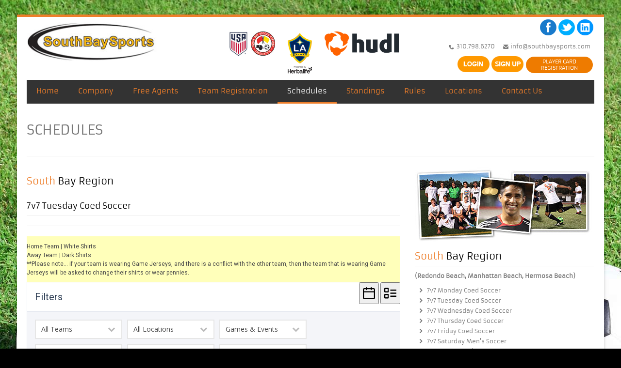

--- FILE ---
content_type: text/html
request_url: https://www.southbaysports.com/schedule_soccer_7v7_Coed_Tuesday.asp
body_size: 8390
content:

<!DOCTYPE html>
<!--[if lt IE 7 ]> <html lang="en" class="no-js ie6"> <![endif]-->
<!--[if IE 7 ]>    <html lang="en" class="no-js ie7"> <![endif]-->
<!--[if IE 8 ]>    <html lang="en" class="no-js ie8"> <![endif]-->
<!--[if IE 9 ]>    <html lang="en" class="no-js ie9"> <![endif]-->
<!--[if (gt IE 9)|!(IE)]><!--> <html lang="en">
<!--<![endif]-->
<head>

    <!-- Basic Page Needs -->
    <meta charset="utf-8">
    <title>SOUTH BAY SPORTS | And Special Events</title>
    <meta name="description" content="">
    <meta name="author" content="">
    <meta name="viewport" content="width=device-width, initial-scale=1.0">
    
    <!-- fav and touch icons 
    ======================================================================================-->
    <link rel="shortcut icon" href="/images/favicon/favicon.ico">
    <link rel="apple-touch-icon" href="/images/favicon/apple-touch-icon.png">
    <link rel="apple-touch-icon" sizes="72x72" href="/images/favicon/apple-touch-icon-72x72.png">
    <link rel="apple-touch-icon" sizes="114x114" href="/images/favicon/apple-touch-icon-114x114.png">
  
	<!-- Start CSS Style 
    =======================================================================================-->
    <link rel="stylesheet" href="/css/style.css" /><!-- Main Style -->
    <!--[if IE 7]>
    <link rel="stylesheet" href="/css/fontawesome/font-awesome-ie7.css" />
    <![endif]-->
	<!-- Color Skins -->
    <link rel="stylesheet" href="/css/skins/orange.css" name="skins"> 
    <!-- Layout Style -->
    <link rel="stylesheet" href="/css/layout/boxed.css" name="layout"> 
    <!-- Style Switcher Box -->
    <link rel="stylesheet" href="/css/layout/switcher.css">
    <!-- Le HTML5 shim, for IE6-8 support of HTML5 elements -->
    <!--[if lt IE 9]>
      <script src="https://html5shim.googlecode.com/svn/trunk/html5.js"></script>
      <link href="/css/ie.css" rel="stylesheet" />
    <![endif]-->


<script>
  (function(i,s,o,g,r,a,m){i['GoogleAnalyticsObject']=r;i[r]=i[r]||function(){
  (i[r].q=i[r].q||[]).push(arguments)},i[r].l=1*new Date();a=s.createElement(o),
  m=s.getElementsByTagName(o)[0];a.async=1;a.src=g;m.parentNode.insertBefore(a,m)
  })(window,document,'script','//www.google-analytics.com/analytics.js','ga');

  ga('create', 'UA-72797739-1', 'auto');
  ga('send', 'pageview');

</script>
    
</head>

<body onload="prettyPrint()">

<style>
	.top-soccerlogo-img {height:50px;}
	@media (max-width: 979px) {
		.top-soccerlogo-img {height:40px;}
	}
</style>
    
<div id="wrap" class="boxed"> <!-- wrap-->
	
		<div class="container"> <!-- container-->
 
    
    <!-- Header
    =========================================================================================================== -->
    <header>
        
        <!-- Logo + menu -->
        <div class="logoWrapper">
            	<div class="row">
                	<!-- logo - font -->
                    <div class="span3 logo">
                    	<a href="/index.asp"><img alt="" src="/images/sbs-logo-banner.jpg"  /></a>
                    </div>
                    
                    <div class="span5">
												<ul class="top-soccerlogo">
													<!--<li><a href="https://www.calsouth.com/adult-soccer/" target="_blank"><img alt="Cal South" src="/images/top-logo-calsouth.jpg" class="top-soccerlogo-img" /></a></li>
	                      	<li><a href="https://www.fifa.com/" target="_blank"><img alt="FIFA" src="/images/top-logo-fifa.jpg" class="top-soccerlogo-img" /></a></li>-->
	                      	<li><a href="https://www.ussoccer.com/" target="_blank"><img alt="US Soccer" src="/images/top-logo-US1.jpg" class="top-soccerlogo-img" /></a></li>
													<!--<li><a href="https://www.usadultsoccer.com/" target="_blank"><img alt="US Adult Soccer Association" src="/images/top-logo-USAdultSoccer.jpg" class="top-soccerlogo-img" /></a></li>-->
													<li><a href="https://sbsra.org/" target="_blank"><img alt="South Bay Soccer Referee Association" src="/images/top-logo-SBSRA.jpg" class="top-soccerlogo-img" /></a></li>
	                      	<li><a href="https://www.lagalaxy.com" target="_blank"><img alt="" src="/images/LAGalaxy1.png"  /></a></li>
<li><a href="https://fan.hudl.com/usa/ca/redondo-beach/organization/189844/south-bay-sports" target="_blank"><img alt="Hudl Fan" src="/images//hudl-logo.png" class="top-soccerlogo-img" /></a></li>

	                      	<!-- <li><a href="" target="_blank"><img alt="" src="/images/top-logo-chivas.png"  /></a></li> -->
	                      </ul>
                    </div>

                    <div class="span4">
												<div class="top-element">
			                    	<ul class="tooltip-title top-social">
			                      	<li><a href="https://www.facebook.com/southbaysports" rel="tooltip" title="Facebook" class="social1-top" target="_blank"></a></li>
			                        <li><a href="https://twitter.com/southbaysports" rel="tooltip" title="Twitter" class="social2-top" target="_blank"></a></li>
			                        <li><a href="https://www.linkedin.com/company/4822099?trk=tyah&trkInfo=tarId%3A1417561121169%2Ctas%3Asouth%20bay%20spor%2Cidx%3A2-3-4" rel="tooltip" title="linkedin" class="social4-top" target="_blank"></a></li>
			                      </ul>
			                      <ul class="top-contact">
															<li><img src="/images/icons-custom/icon-phone.png" border="0" alt=""/> 310.798.6270</li>
															<li><img src="/images/icons-custom/icon-envelope.png" border="0" alt=""/><a href="mailto:info@southbaysports.com"> info@southbaysports.com</a></li>
														</ul>
												</div>
				
												<div class="top-element2">			                    	
			                    	<ul class="top-btn">
			                      	<li><a href="https://southbaysports.leagueapps.com/login" title="Member Login"><img src="/images/b-login-1.png" width="66" height="33" border="0" onmouseover="this.src='/images/b-login-2.png';" onmouseout="this.src='/images/b-login-1.png';" alt=""></a></li>
															<li><a href="https://southbaysports.leagueapps.com/signup" title="Member SignUp"><img src="/images/b-signup-1.png" width="66" height="33" border="0" onmouseover="this.src='/images/b-signup-2.png';" onmouseout="this.src='/images/b-signup-1.png';" alt=""></a></li>
															<li><a href="http://southbaysports.leagueapps.com/camps/4473652-player-card-registration-2025" target="_blank" class="btn btn-topnav1">PLAYER CARD<br />REGISTRATION</a></li>
			                      </ul>
			            
				                </div>
				            </div>
            	</div><!--/row-->            <!-- STRAT MENU
            ============================================================ -->
            <nav class="container menu">
                	<div class="row">
                        <div class="span12">
                            <ul id="jMenu">
                              <li><a href="/index.asp" class="fNiv">Home<br/>
                                <span class="smallText"></span></a>
                            	</li>
                              <li><a href="/company-mission.asp" class="fNiv">Company<br/>
                                <span class="smallText"></span></a>
                                <ul>
                                  <li><a href="/account/">My Account</a></li>
                                  <li><a href="/company-mission.asp">Our Mission</a></li>
                                  <li><a href="/company-handbook.asp">Handbook</a></li>
                                  <li><a href="/company-faq.asp">FAQ</a></li>
                                  <li><a href="/company-employment.asp">Employment</a></li>
                                  <li><a href="/company-lost-found.asp">Lost & Found</a></li>
                                  <li><a href="/company-sponsors.asp">Our Sponsors</a></li>
                                  <li><a href="/company-partners.asp">Our Partners</a></li>
                                  <li><a href="/company-privacy.asp">Web Site Privacy Policy</a></li>
                                  <li><a href="/company-credit.asp">Web Site Credits</a></li>
                              	</ul>
                            	</li>                            
                              <li><a href="/agent.asp" class="fNiv">Free Agents<br/>
                                <span class="smallText"></span></a>
                            	</li>
                              <li><a href="/team-registration.asp" class="fNiv">Team Registration<br/>
                              	<span class="smallText"></span></a>
                                <ul>
                               <!--  <li>SANTA MONICA</li>
                                 <li><a href="team_soccer_7v7_Coed_SM_Gold.asp">7v7 Coed Soccer Gold</a></li>
                                  <li><a href="team_soccer_7v7_Coed_SM_Silver.asp">7v7 Coed Soccer Silver</a></li>
                                  <li><a href="team_soccer_7v7_Coed_SM_Bronze.asp">7v7 Coed Soccer Bronze</a></li>
                                  <li><a href="team_soccer_7v7_Men_SM.asp">7v7 Men's Soccer</a></li>-->
                                  <li>AVIATION PARK</li>
                                  <li><a href="/team_soccer_7v7_Coed_Monday.asp">7v7 Mon. Coed Soccer</a></li>
                                  <li><a href="/team_soccer_7v7_Coed_Tuesday.asp">7v7 Tue. Coed Soccer</a></li>
                                  <li><a href="/team_soccer_7v7_Coed_Wednesday.asp">7v7 Wed. Coed Soccer</a></li>
                                  <li><a href="/team_soccer_7v7_Coed_Friday.asp">7v7 Fri. Coed Soccer</a></li>
                                  <li><a href="/team_soccer_7v7_Men_Friday.asp">7v7 Fri. Men's Soccer</a></li>
                                  <li><a href="/team_soccer_7v7_Men_Weekday.asp">7v7 Weekday Men's Soccer</a></li>
                                  <li><a href="/team_soccer_7v7_Men_Saturday.asp">7v7 Sat. Men's Soccer</a></li>
				<li><a href="/team_soccer_7v7_Coed_Sunday_Aviation.asp">7v7 Sunday Coed Soccer</a></li>
				 <li><a href="/team_soccer_11v11_Men_Sunday.asp">11v11 Sunday Men's Soccer</a></li>
				 <li><a href="/team_soccer_Open_Sunday_7v7_Men.asp">7v7 Sunday Open Men's Soccer</a></li>
				  
                                  <li>OVER 30 LEAGUES</li>
                                 <li><a href="/team_soccer_7v7_30_Men_Sunday.asp">7v7 Sunday Men's Soccer</a></li>
                              	</ul>


                            	</li>
                               <li><a href="/schedule.asp" class="fNiv active">Schedules<br/>
                                 <span class="smallText"></span></a>
                                <ul>
                             <!--     <li>SANTA MONICA</li>
                                 <li><a href="/schedule_soccer_7v7_Coed_SM_Gold-Group.asp">SM 7v7 Gold Group</a></li>
			          <li><a href="/schedule_soccer_7v7_Coed_SM_Silver-Group.asp">SM 7v7 Silver Group</a></li>
				  <li><a href="/schedule_soccer_7v7_Coed_SM_Bronze-Group.asp">SM 7v7 Bronze Group</a></li>

                                  
					</li>
                                    <li><a href="/schedule_soccer_7v7_Men_SM.asp">7v7 Men's Soccer</a></li>-->
                                                                  <li>AVIATION PARK</li>
					<li><a href="/schedule_soccer_7v7_Coed_Monday.asp">7v7 Mon. Coed Soccer</a></li>                      		
                                  	<li><a href="/schedule_soccer_7v7_Coed_Tuesday.asp">7v7 Tue. Coed Soccer</a></li>
					<li><a href="/schedule_soccer_7v7_Coed_Wednesday.asp">7v7 Wed. Coed Soccer</a>		
 					<li><a href="/schedule_soccer_7v7_Men_Thursday.asp">7v7 Thursday Men's Soccer</a>
					<li><a href="/schedule_soccer_7v7_Men_Friday.asp">7v7 Fri. Men's Soccer</a></li>
                              		<li><a href="/schedule_soccer_7v7_Men_Saturday.asp">7v7 Sat. Men's Soccer</a></li>
					<li><a href="/schedule_soccer_7v7_coed_Sunday.asp">7v7 Sun Coed Soccer</a></li>
					<li><a href="/schedule_soccer_11v11_Men_Sat-Sun.asp">11v11 Sat-Sun Men's Soccer</a></li>
                                  <li>OVER 30 LEAGUES</li>
                                  <li><a href="/schedule_soccer_Over30_7v7_Men.asp">7v7 Sat. Men's Soccer</a></li>
                              	</ul>
                            	</li>
                              <li><a href="/standing.asp" class="fNiv">Standings<br/>
                                <span class="smallText"></span></a>
                                <ul>
                               <!--   <li>SANTA MONICA</li>
				<li><a href="/standing_soccer_7v7_Coed_SM_Gold-Group.asp">SM 7v7 Gold Group</a></li>
                                  <li><a href="/standing_soccer_7v7_Coed_SM_Silver-Group.asp">SM 7v7 Silver Group</a></li>
 				<li><a href="/standing_soccer_7v7_Coed_SM_Bronze-Group.asp">SM 7v7 Bronze Group</a></li>

                                  </li>-->
					
                                 <li>AVIATION PARK</li>
                                  <li><a href="/standing_soccer_7v7_Coed_Monday.asp">7v7 Mon. Coed Soccer</a></li>                                 				
                                  <li><a href="/standing_soccer_7v7_Coed_Tuesday.asp">7v7 Tue. Coed Soccer</a></li>
				  <li><a href="/standing_soccer_7v7_Coed_Wednesday.asp">7v7 Wed. Coed Soccer</a></li>
				  <li><a href="/standing_soccer_7v7_Men_Thursday.asp">7v7 Thursday Men's Soccer</a></li>
				  <li><a href="/standing_soccer_7v7_Men_Friday.asp">7v7 Fri. Men's Soccer</a></li>
				  <li><a href="/standing_soccer_7v7_Men_Saturday.asp">7v7 Sat. Men's Soccer</a></li>
				  <li><a href="/standing_soccer_7v7_Coed_Sunday.asp">7v7 Sunday Coed Soccer</a></li>
                                  <li><a href="/standing_soccer_11v11_Men_Sat-Sun.asp">11v11 Sat-Sun Men's Soccer</a></li>
                                  <li>OVER 30 LEAGUES</li>
                                  <li><a href="/standing_soccer_Over30_7v7_Men.asp">7v7 Sat. Men's Soccer</a></li>
                              	</ul>
                              </li>
                              <li><a href="/rules.asp" class="fNiv">Rules<br/>
                                <span class="smallText"></span></a>
                              </li>
                              <li><a href="/locations.asp" class="fNiv">Locations<br/>
                                <span class="smallText"></span></a>
                              </li>
                              <li><a href="/contacts.asp" class="fNiv last">Contact Us<br/>
                                <span class="smallText"></span></a>
                              </li>
                          	</ul>
                      	</div>
                  </div><!--/row-->
            </nav>
            <!--/MENU-->            
        </div><!--/logoWrapper-->
       
    </header>

    
    <!-- Content
    ============================================================================================================== -->  
	
    <!-- Title -->
    <div class="page-header">
       <h1>Schedules</h1>
    </div><!--/ Title --> 
    
   	<div class="row outerDiv">       	
       	<!-- left title and widget -->
       	<div class="span8">
           	<h2>South Bay Region</h2>
           	<h3>7v7 Tuesday Coed Soccer</h3>
           	<!--<ul>
                <li class="icon-chevron-right"><a href="/download/schedules/regularseason/*" target="_blank">View PDF file (.pdf)</a></li>
            </ul>-->
            <hr>

            <p>
            	<script type='text/javascript' src='https://southbaysports.leagueapps.com/widgets/schedule?bid=4781048&heightSetting=500px'></script><div id="schedule-single-program" style="background: #e2e2e2; border-top: 1px solid #c2c2c2;-moz-border-radius: 0 0 4px 4px; -webkit-border-radius: 0 0 4px 4px;border-radius: 0 0 4px 4px;"><div style="border-top: 1px solid #D2D2D2;padding: 0 30px 2px 30px;"><p style="color:#999;font-family:Arial; font-size: 11px;"><a style="color:#626262;text-decoration:none;" target="_blank" href="http://leagueapps.com">Sports league management software</a> powered by LeagueApps.</p></div></div>
            </p>
        </div><!--/ left title and widget -->
            
        <!-- right menu -->
        <div class="span4">
           	           	<p>
	            <img alt=""  src="images/right-top-schedule.jpg"  />
	          </p>
	       <!--   <h2>Santa Monica</h2>
            <ul>
              <li class="icon-chevron-right">7v7 Sunday Santa Monica Coed Soccer
              	<ul>
		              <li><a href="schedule_soccer_7v7_Coed_SM_D1.asp">Division 1</a></li>
		              <li><a href="schedule_soccer_7v7_Coed_SM_D2-Group-A.asp">Division 2</a></li>
		              
		              <li><a href="schedule_soccer_7v7_Coed_SM_D3-Group-A.asp">Division 3 - Group A</a></li>
		              <li><a href="schedule_soccer_7v7_Coed_SM_D3-Group-B.asp">Division 3 - Group B</a></li>
		            </ul>
		          </li>
              <li class="icon-chevron-right"><a href="schedule_soccer_7v7_Men_SM.asp">7v7 Sunday Santa Monica Men's Soccer</a></li>
            </ul>
	          
	          <h2>Santa Monica</h2>
            <ul>
                <li class="icon-chevron-right"><a href="schedule_soccer_7v7_Coed_SM_Gold-Group.asp">7v7 Sunday Santa Monica Coed Soccer | Gold Group</a></li>
                <li class="icon-chevron-right"><a href="schedule_soccer_7v7_Coed_SM_Silver-Group.asp">7v7 Sunday Santa Monica Coed Soccer | Silver Group</a></li>
                <li class="icon-chevron-right"><a href="schedule_soccer_7v7_Coed_SM_Bronze-Group.asp">7v7 Sunday Santa Monica Coed Soccer | Bronze Group</a></li>
                <li class="icon-chevron-right"><a href="schedule_soccer_7v7_Men_SM.asp">7v7 Sunday Santa Monica Men's Soccer</a></li>
            </ul>
	          
	         <h2>Santa Monica</h2>
            <ul>
              <li class="icon-chevron-right"><a href="schedule_soccer_7v7_Coed_SM_D1.asp">7v7 Sunday Santa Monica Coed Soccer | Division 1</a></li>
              <li class="icon-chevron-right"><a href="schedule_soccer_7v7_Coed_SM_D2-Group-A.asp">7v7 Sunday Santa Monica Coed Soccer | Division 2</a>
								<ul>
	                <li><a href="schedule_soccer_7v7_Coed_SM_D2-Group-A.asp">SM D2 Group A</a></li>
	                <li><a href="schedule_soccer_7v7_Coed_SM_D2-Group-B.asp">SM D2 Group B</a></li>
	              </ul>
              </li>
              <li class="icon-chevron-right"><a href="schedule_soccer_7v7_Coed_SM_D3-Group-A.asp">7v7 Sunday Santa Monica Coed Soccer | Division 3</a>
								<ul>
                  <li><a href="schedule_soccer_7v7_Coed_SM_D3-Group-A.asp">SM D3 Group A</a></li>
                  <li><a href="schedule_soccer_7v7_Coed_SM_D3-Group-B.asp">SM D3 Group B</a></li>
                </ul>
              </li>
              <li class="icon-chevron-right"><a href="schedule_soccer_7v7_Men_SM.asp">7v7 Sunday Santa Monica Men's Soccer</a></li>
            </ul> -->          
	          
           	<h2>South Bay Region</h2>
           	<div style="margin-bottom:10px;"><strong>(Redondo Beach, Manhattan Beach, Hermosa Beach)</strong></div>
            <ul>
              <li class="icon-chevron-right"><a href="standing_soccer_7v7_Coed_Monday.asp">7v7 Monday Coed Soccer</a></li>
              <li class="icon-chevron-right"><a href="agent_soccer_7v7_Coed_Tuesday.asp">7v7 Tuesday Coed Soccer</a></li>
	     <li class="icon-chevron-right"><a href="schedule_soccer_7v7_Coed_Wednesday.asp">7v7 Wednesday Coed Soccer</a></li>
             <li class="icon-chevron-right"><a href="schedule_soccer_7v7_Men_Thursday.asp">7v7 Thursday Coed Soccer</a></li>
              	<li class="icon-chevron-right"><a href="schedule_soccer_7v7_Coed_Friday.asp">7v7 Friday Coed Soccer</a></li>
		 <li class="icon-chevron-right"><a href="schedule_soccer_7v7_Men_Saturday.asp">7v7 Saturday Men's Soccer</a></li>
              <li class="icon-chevron-right">7v7 Friday Men's Soccer</li>
              	
 		<li class="icon-chevron-right"><a href="schedule_soccer_7v7_coed_Sunday.asp">7v7 Sunday Coed Soccer</a></li>
              <li class="icon-chevron-right"><a href="schedule_soccer_11v11_Men_Sat-Sun.asp">11v11 Saturday & Sunday Men's Soccer</a></li>
            </ul>
            
            <h2>Over 30 Leagues</h2>
            <ul>
                <li class="icon-chevron-right"><a href="schedule_soccer_Over30_7v7_Men.asp">7v7 Saturday Men's Soccer | Over 30</a></li>
            </ul> 
        </div><!--/ right menu -->
               
    </div>

    
		<!--/ Content -->


		</div> <!--/container-->


		<!-- Footer container
    ============================================================================================================= -->
    <div class="container darkBg">
        <footer>
            <div id="mainFooter">
                        
                <div class="row">
                    <!-- Contacts -->
                    <div class="span3">
                        <h4>Contact Us</h4>
                        <address>
                          <strong>South Bay Sports, LLC</strong><br/>
                          <br />
                          <img src="images/icons-custom/icon-phone.png" border="0" alt=""/> (310) 798-6270 <br/>
		                      <img src="images/icons-custom/icon-fax.png" border="0" alt=""/> (310) 376-4328 <br/>
		                      <img src="images/icons-custom/icon-envelope.png" border="0" alt=""/> <a href="mailto:info@southbaysports.com">info@southbaysports.com</a><br />
                        </address>
                    </div>
                    
                    <!-- Facebook -->
                    <div class="span3">
                        <h4>Facebook</h4>                                	                  	
                        	<iframe src="https://www.facebook.com/plugins/likebox.php?href=http%3A%2F%2Fwww.facebook.com%2Fsouthbaysports&amp;width=200&amp;height=258&amp;colorscheme=dark&amp;show_faces=true&amp;header=false&amp;stream=false&amp;show_border=false" scrolling="no" frameborder="0" style="border:none; overflow:hidden; width:200px; height:258px;" allowTransparency="true"></iframe>
                    </div>
                    
                    <!-- Twitter -->
                    <div class="span3">
                        <h4>X</h4>
                        <!--<div class="tweet"></div> <!-- Twitter Code -->                            
                        <a class="twitter-timeline"  href="https://x.com/SouthBaySports"  data-widget-id="403787797560975360">X by @SouthBaySports</a>
   										 	<script>!function(d,s,id){var js,fjs=d.getElementsByTagName(s)[0],p=/^http:/.test(d.location)?'http':'https';if(!d.getElementById(id)){js=d.createElement(s);js.id=id;js.src=p+"://platform.twitter.com/widgets.js";fjs.parentNode.insertBefore(js,fjs);}}(document,"script","twitter-wjs");</script>
                    </div>
                    
                    <!-- Flickr -->
                    <div class="span3">
                        <h4>Instagram</h4>
                
                        
                        Follow us at:<br />
                        <a href="https://www.instagram.com/sbsports/" target="_blank">https://www.instagram.com/sbsports/</a>
                        <div class="clearfix"></div>
                        
                        
                        <div class="subscribee">

                            <h4>FREE E-mail Newsletter</h4>
                            Subscribe to our e-mail newsletter to receive updates.<br/>
                            <a href="https://visitor.r20.constantcontact.com/d.jsp?llr=dcclcdfab&p=oi&m=1104983459907"  style="text-decoration:none; font-weight:bold;  font-family:Arial; font-size:13px; color:#0000FF;" target="_blank"> <button class="btn btn-warning btnSubscribe">Subscribe Now</button></a><br />
                            <br />
                            
														<!-- BEGIN: SafeSubscribe -->
														<div align="left" style="padding-top:5px;">
														<img src="images/safe_subscribe_logo.gif" border="0" width="168" height="14" alt=""/>
														</div>
														<!-- END: SafeSubscribe -->
														
														<!-- BEGIN: Email Marketing you can trust -->
														<div align="left" style="font-family:Arial,Helvetica,sans-serif;font-size:10px;color:#787878;">
														For <a href="https://www.constantcontact.com/jmml/email-marketing.jsp" style="text-decoration:none;font-family:Arial,Helvetica,sans-serif;font-size:10px;color:#787878;" target="_blank">Email Marketing</a> you can trust
														</div>
														<!-- END: Email Marketing you can trust -->                                    
                            
                        </div>
                    </div>
                </div>
                
                
                <!-- Copy rights + subscribtion area -->
                <div class="row bord-top">
                    <div class="span6 copyrights">
                  Copyright 2014 - 2025 SouthBaySports LLC. All Rights Reserved. <!-- Theme by <a href="https://wrapbootstrap.com/user/ASteam">ASteam</a> -->
                    </div>
                    
                    <div class="span6">
                        <ul class="footer-social tooltip-title">
                        <li style="float: left; display: inline; width:25px;"><a href="https://www.facebook.com/southbaysports" rel="tooltip" title="facebook"><img src="images/icons-custom/footer-social-facebook.png" border="0" alt=""/></a></li>
                        <li style="float: left; display: inline; width:25px;"><a href="https://x.com/southbaysports" rel="tooltip" title="twitter"><img src="images/icons-custom/footer-social-twitter.png" border="0" alt=""/></a></li>
                        <!-- <li><a href="#" rel="tooltip" title="google plus"><i class="icon-google-plus-sign"></i></a></li>
                        <li><a href="#" rel="tooltip" title="piterest"><i class="icon-pinterest-sign"></i></a></li>
                        <li><a href="#" rel="tooltip" title="linked in"><i class="icon-linkedin-sign"></i></a></li> -->
                        </ul>
                    </div>
                </div>
                        
            </div><!--/mainFooter-->
        </footer>
    </div><!--/footer container-->
    

</div> <!--/wrap-->
  <!-- Start Style Switcher -->
  <!--<div class="switcher"></div>-->
  <!-- End Style Switcher -->
    
	<!-- javascript
    ============================================================================================================= -->
    <!-- Placed at the end of the document so the pages load faster -->
    <script src="/js/jquery.js"></script><!-- Main JQuery -->
    <script src="/js/bootstrap.js"></script><!-- Bootstrap Js main file -->
    <script src="/js/jquery.easing.1.3.js"></script><!-- easing.1.3 -->
    <script src="/js/jquery.cookie.js"></script><!-- cookie -->
    <script src="/js/jquery-ui-1.8.20.custom.min.js"></script><!-- jquery-ui -->
    <script src="/js/responsive-menu.js"></script><!-- Responsive menu -->
    <script src="/js/jMenu.jquery.js"></script><!-- Nav menu -->    
    <script defer src="/js/jquery.flexslider.js"></script><!-- Flex Basic carousel -->
    <script src="/js/jquery.prettyPhoto.js"></script><!-- PrettyPhoto -->    
    <script src="/js/jquery.liquid-slider-0.1.js"></script><!-- Testimonials - text slider -->
    <script src="/js/jquery.tweet.js"></script><!-- Twitter plugin -->
    <script src="/js/jflickrfeed.min.js"></script><!-- jQuery Flickr -->
    <script src="/js/jquery.ui.totop.js" ></script><!-- Go to top -->
    <script src="/js/filterable.pack.js"></script><!-- Filter portfolio -->
    <script src="/js/audio.min.js"></script><!-- audio player -->
    <script src="/js/prettify.js"></script><!-- YOU CAN REMOVE IT // it's associated with shortcodes preview boxes -->
    <script defer src="/rs-plugin/js/jquery.themepunch.plugins.min.js"></script><!--REVOLUTION SLIDER-->
    <script defer src="/rs-plugin/js/jquery.themepunch.revolution.min.js"></script><!--REVOLUTION SLIDER-->
    <script src="/js/custom.js"></script><!-- All scripts that shuold be on html file collected here -->
   <!-- <script src="/js/styleswitch.js"></script>--> <!-- Style Colors Switcher -->    
    
</body>
</html>


--- FILE ---
content_type: text/html;charset=UTF-8
request_url: https://southbaysports.leagueapps.com/widgets/schedule?bid=4781048&heightSetting=500px
body_size: 222
content:

var variable1763699429978;
variable1763699429978 = "<iframe id='svframe'' frameborder='0' scrolling='auto' src='https://southbaysports.leagueapps.com/widgets/scheduleContent?bid=4781048&amp;heightSetting=500px&amp;isSingleEventRender=true' width='100%' height='500px'></iframe>";
document.write(variable1763699429978);

--- FILE ---
content_type: text/html;charset=UTF-8
request_url: https://southbaysports.leagueapps.com/widgets/scheduleContent?bid=4781048&heightSetting=500px&isSingleEventRender=true
body_size: 15596
content:





<!DOCTYPE html PUBLIC "-//W3C//DTD XHTML 1.0 Strict//EN"
	"http://www.w3.org/TR/xhtml1/DTD/xhtml1-strict.dtd">

<html xmlns="http://www.w3.org/1999/xhtml" xml:lang="en" lang="en">
<head>
	<meta http-equiv="Content-Type" content="text/html; charset=utf-8"/>

	<title>LeagueApps Widget</title>

		
			
			<link rel="stylesheet" type="text/css" media="screen" href="https://svite-league-apps-static.s3.amazonaws.com/_c/prod/vendor/reset.css" />
			<link rel="stylesheet" type="text/css" media="screen" href="https://svite-league-apps-static.s3.amazonaws.com/_c/prod/widgets/default.css" />
			<!--[if lte IE 8]>
			<link rel="stylesheet" type="text/css" href="https://svite-league-apps-static.s3.amazonaws.com/_c/prod/06_utilities/default-ie.css" media="screen" />
			<![endif]-->

			<!--[if lt IE 8]>
			<link rel="stylesheet" type="text/css" href="https://svite-league-apps-static.s3.amazonaws.com/_c/prod/06_utilities/default-ie7.css" media="screen" />
			<![endif]-->

			<style type="text/css" id="wizard-css">
			/*  ----------------------------------------------------------
	T H E M E   E D I T O R   S T Y L E S - All Colors Must Be Separate for	multiple theme support
-------------------------------------------------------------- */
/* CSS variables for using theme colors outside of this file */
:root {
  --account-nav-background-color: ${accountNavBackgroundColor};
  --alerts-color: #ffffba;
  --alternate-text-color: #bababa;
  --body-text-color: #4a4a4a;
  --button-background-color: #0970ed;
  --button-background-hover-color: #0593ff;
  --button-text-color: #ffffff;
  --button-text-hover-color: #ffffff;
  --content-background-color: #ffffff;
  --footer-background-color: ${footerBackgroundColor};
  --footer-extra-background-color: ${footerExtraBackgroundColor};
  --header-background-color: #ffffff;
  --headings-color: #333333;
  --links-color: #0970ed;
  --links-hover-color: #1c95ff;
  --logo-background-color: ${logoBackgroundColor};
  --logo-color: #FFFFFF;
  --main-nav-background-color: #424242;
  --main-nav-links-color: #ffffff;
  --main-nav-links-hover-color: #a3a3a3;
  --newsletter-background-color: ${newsletterBackgroundColor};
  --newsletter-title-color: ${newsletterTitleColor};
  --sidebar-background-color: #EEEEEE;
}

/* Core */
body {
    background-color: #8e8f91;
    background-image: url('https://svite-league-apps-content.s3.amazonaws.com/2725/3305/bg_field.jpg');
    background-position: center;
    background-repeat: repeat-x;
    color: #4a4a4a;
    font-family: "Helvetica Neue", Helvetica, Arial, sans-serif;
}
#header .wrap {
	background-color: #ffffff;
	background-position: center top;
	background-repeat: no-repeat;
}
#content .wrap {
	background-color: #ffffff;
}
.aside {
	background-color: #EEEEEE;
}
p, dt, dd, li {
	font-size: 12px;
}


/* Links */
a { color: #0970ed; }
a:hover { color: #1c95ff; }
.btn {
	background-color: #0970ed;
	color: #ffffff;
}

.btn:hover {
	background-color: #0593ff;
	color: #ffffff;
}

.svg-button path,
.svg-button circle {
	stroke: #0970ed
}

.svg-button:hover path,
.svg-button:hover circle {
	stroke: #1c95ff
}


/* Page Headings */
#logo h1 {
	color: #FFFFFF;
	font-family: "Trebuchet MS", "Lucida Grande", "Lucida Sans Unicode", "Lucida Sans", Tahoma, sans-serif;
	font-size: 39px;
}

#logo h1 a { color: #FFFFFF; }

h1#page-title {
	color: #333333;
	font-family: "Lucida Grande", "Lucida Sans Unicode", Lucida Sans, Geneva, Verdana, sans-serif;
	font-size: 26px;
}


/* Main Nav */
.la_global__header .la--header__banner, #nav .wrap, .la_nav {
	background-color: #424242;
}
#nav li {
	font-family: "Lucida Grande", "Lucida Sans Unicode", Lucida Sans, Geneva, Verdana, sans-serif;
	font-size: 11px;
}
#nav li a, .sub-nav dd, .sub-nav dd a, .social-icons a, .la_nav li a, .la_nav li .sub-nav dd a {
	color: #ffffff;
	font-family: "Lucida Grande", "Lucida Sans Unicode", Lucida Sans, Geneva, Verdana, sans-serif;
	font-size: 11px;
}
#nav li a:hover, .sub-nav dd a:hover, .social-icons a:hover , .la_nav li a:hover, .la_nav li .sub-nav dd a:hover {
	color: #a3a3a3;
	font-family: "Lucida Grande", "Lucida Sans Unicode", Lucida Sans, Geneva, Verdana, sans-serif;
	font-size: 11px;
}
.sub-nav dt {
	background-color: #ffffff;
	color: #424242
}

.la--footer .la_nav a:hover, .la--social li:hover a i {color:#ffffff;}

/* Section Headings */
h2, h3, h4 {
	color: #333333;
}
h2 {
	font-family: "Lucida Grande", "Lucida Sans Unicode", Lucida Sans, Geneva, Verdana, sans-serif;
	font-size: 21px;
}

/* Alternate Text */
.tag, .aside h2 em, .aside h3 em, dl.basic dt, em.context, #page-title em.context a, .basic-form li label em, .basic-form p.fine-print, .main h1 .site-notice, .form-steps li.off, .base-meta h2 em, .base-listing.grouped h3, .base-listing.grouped h3 a, .base-schedule em, .base-fees em, .schedule span.tbd, .schedule abbr, .schedule .game p, .schedule .game .official em, .schedule .meta .game-note, .schedule .rescheduled, .schedule .rescheduled span.tbd, .schedule .rescheduled abbr, .schedule .rescheduled .game p, .schedule .team-result, .entity-listing .entity-meta, .entity-listing .entity-details, .sublocations li em {
	color: #bababa;
}

#page-title em.context a:hover, .base-listing.grouped h3 a:hover {
	color: #4a4a4a;
}


/* Alerts */
.alert, .site-notice {
	background-color: #ffffba;
}

/* Skins Support */
#headline h1, #headline h2, #headline h3 {
	color: #FFFFFF;
}

/* Logo Background */
.la__logo #the-logo {
	background-color: ${logoBackgroundColor};
}

/* account nav */
.la--nav__account {
	background-color: ${accountNavBackgroundColor};
}

/* Footer */
.la--footer{
	background-color: ${footerBackgroundColor};
}
#footer-extras{
	background-color: ${footerExtraBackgroundColor};
}

/* NewsLetter Background */
.la__newsletter{
	background-color: ${newsletterBackgroundColor};
}
.la__newsletter h3, .newsletter-subscription-error-msg{
	color: ${newsletterTitleColor} !important;
}

.reg-highlight {
    color: #333333;
}

/* Dashboard Tabs :: EN-560 */
.simple-tabs__sites li {
    background-color: #0970ed;
}

.simple-tabs__sites li.current {
    background-color: #0593ff;
}

.simple-tabs__sites li.current::before {
    border-top-color: #0593ff;
}

.simple-tabs__sites li::before {
    border-top-color: #0970ed;
}

.simple-tabs__sites li:hover {
    background-color: #0593ff;
}

.simple-tabs__sites li:hover::before {
    border-top-color: #0593ff;
}

.simple-tabs__sites a {
    color: #ffffff;
}

.simple-tabs__sites li:hover a {
    color: #ffffff;
}

			</style>
			<style type="text/css" id="custom-css">
			#account-nav a {
    color: #ffffff;
    background-color: #000000;
    margin: 0 3px;
    }
    #account-nav a:hover { color: #bababa }

body{
background-size: 100%;
background-repeat:no-repeat;
background-attachment:fixed;
background-position:center; 
}

#logo h1 { margin: 0px 0px 0px 40px;}
			</style>
			<link rel="stylesheet" type="text/css" media="screen" href="https://svite-league-apps-static.s3.amazonaws.com/_c/prod/widgets/widgets.css" />

			
				<style type="text/css" id="widgetBG">
					body.leagueapps-widget { background: #ffffff !important; }
				</style>
			

		
		
	

	<link rel="stylesheet" type="text/css" href="https://svite-league-apps-static.s3.amazonaws.com/_c/prod/vendor/fontawesome/webfonts.css?v=1763686141908" media="screen" id="theme-css" />

	<!-- Overrides -->
	<link rel="stylesheet" type="text/css" media="screen" href="https://svite-league-apps-static.s3.amazonaws.com/_c/prod/shared/overrides.css" />

	<script type="text/javascript" src="https://svite-league-apps-static.s3.amazonaws.com/_s/jquery-3.6.2.min.js?v=1763686141908"></script>
	<script type="text/javascript" src="https://svite-league-apps-static.s3.amazonaws.com/_s/jquery-migrate-3.4.0.min.js?v=1763686141908"></script>
  <script type="text/javascript" src="https://svite-league-apps-static.s3.amazonaws.com/_s/jquery.tipsy.js?v=1763686141908"></script>
	<script type="text/javascript" src="https://svite-league-apps-static.s3.amazonaws.com/_s/_site2.0/site.js?v=1763686141908"></script>

	<script type="text/javascript">
		$(function() {
			$(".day-note").hover(
				function() {
					$(this).find(".day-note-full").fadeIn(84);
				},
				function() {
					$(this).find(".day-note-full").fadeOut(84);
				}
			);

			$(".leagueapps-widget #schedule-controls").appendTo(".leagueapps-widget #schedule-filters header");
		});
	</script>

</head>

<body class="leagueapps-widget">

		

		
		<div class="site-notice schedule-note">
			<p>Home Team | White Shirts<br/>Away Team  | Dark Shirts<br/>**Please note... if your team is wearing Game Jerseys, and there is a conflict with the other team, then the team that is wearing Game Jerseys will be asked to change their shirts  or wear pennies.</p>
		</div>
		

		
			
			
			
		






	<div class="mod schedule">
		
			
			
		












  <script type="text/javascript"
          src="https://svite-league-apps-static.s3.amazonaws.com/_s/jquery-full/jquery-ui.min.js?v=1763686141908"></script>
  <script type="text/javascript"
          src="https://svite-league-apps-static.s3.amazonaws.com/_s/jquery.tipsy.js?v=1763686141908"></script>


<script type="text/javascript"
        src="https://svite-league-apps-static.s3.amazonaws.com/_s/loadingoverlay.min.js?v=1763686141908"></script>
<link rel='stylesheet'
      href='https://svite-league-apps-static.s3.amazonaws.com/_c/prod/shared/fullcalendar.css?v=1763686141908'/>
<link rel='stylesheet'
      href='https://svite-league-apps-static.s3.amazonaws.com/_s/vendor/chosen_1.5.1/chosen.css?v=1763686141908'/>
<script type="text/javascript"
        src="https://svite-league-apps-static.s3.amazonaws.com/_s/moment.min.js?v=1763686141908"></script>
<script type="text/javascript"
        src="https://svite-league-apps-static.s3.amazonaws.com/_s/fullcalendar.min.js?v=1763686141908"></script>
<script type="text/javascript"
        src="https://svite-league-apps-static.s3.amazonaws.com/_s/vendor/chosen_1.5.1/chosen.jquery.min.js?v=1763686141908"></script>



<style type="text/css">
  .schedule {
    margin: 0;
  }

  #content.right-col .aside {
    margin: 0;
    padding: 0;
    min-height: 940px !important;
  }

  /* Show the dropdown menu (use JS to add this class to the .dropdown-content container when the user clicks on the dropdown button) */
  .show {
    display: block;
  }

  .btn-modal {
    width: 100%;
    padding: 20px;
    display: block;
    border: none;
    font-size: 16px;
  }

  .btn-modal:last-child {
    margin-bottom: 0;
  }

  #calendarSync {
    clear: both;
    margin-bottom: 16px;
  }

  #calendarSync span {
    display: block;
    border-top: 1px solid #ccc;
  }

  #sycnCal {
    display: none;
  }

  #sycnCal.slideUp {
    display: block;
    padding: 16px;
  }

  #calendarExportDropdown {
    display: flex !important;
  }

  #calendarExportDropdown a {
    flex: 1;
    font-size: 14px;
    text-align: center;
  }

  #calendarExportDropdown img, #calendarExportDropdown svg {
    display: block;
    width: 48px;
    height: 48px;
    margin: 0 auto 12px auto;
  }

  #appleExport img {
    box-shadow: 0 0 10px rgba(0, 0, 0, .1);
  }

  #schedule-list-view-nav {
    font-size: 22px;
    text-align: center;
  }

  #schedule-list-view-nav label {
    padding: 0 8px;
  }

  #schedule-list-view-nav .ctrl {
    background: #f4f5f9;
    border-radius: 3px;
    padding: 0 16px;
  }

  #schedule-list-view-nav.disabled .ctrl {
    color: #ccc;
    background: #f4f5f9;
    border-radius: 3px;
    padding: 0 16px;
    cursor: default;
  }

  

  .remove-edit-button::after {
    content: "";
  }

  .sched-info p {
    padding: 5px 20px !important;
  }

  #close-overlay-btn {
    margin: 6px 10px 20px 0px !important;
  }

</style>





<script type="text/javascript">

  $(function () {
    renderProgramList();
    $("#btn-calAdd").click(function () {
      $(".calAdd").addClass("slideUp");
    });

    $("#calendarSync").click(function () {
      $("#sycnCal").toggleClass("slideUp");
    });
  });

  var calendarInitialized = false;

  var publishedOnly = "site" != "console";
  var userScope;
  var itemType;
  var eventType;
  var gameType;
  var gameState;
  var locationId;
  var subLocationId;
  var filterDivisionId;
  var teamId;
  var mobileOverride;
  var startsBeforeDate;
  var startsAfterDate;

  function highlightGame(gameId) {
    $('html,body').animate({scrollTop: $("#game-" + gameId).offset().top}, {duration: 'slow', easing: 'swing'});
    $("#game-" + gameId).effect("pulsate", {times: 3}, 500);
  }

  function initParams() {
    userScope = "program" == "user" ? $("#userScope").val() : null;
    master = "program" == "master" ? "master" : null;
    masterProgram = "false" == "true";
    publishedOnly = $("#publishedOnly").length && $("#publishedOnly").is(':checked');
    if ('' != '') {
      $('#itemType').val('');
    }
    if ("false" === "true") {
      if ("false" === "true") {
        itemType = "games_only";
      } else if ("false" === "true") {
        itemType = "games_events";
      } else {
        itemType = $("#itemType").val();
      }
    } else {
      itemType = $("#itemType").val();
    }
    eventType = itemType == "games_events" || itemType == "events_only" ? $("#eventType").val() : null;
    gameType = itemType == "games_events" || itemType == "games_only" ? $("#gameType").val() : null;
    gameState = itemType == "games_events" || itemType == "games_only" ? $("#gameState").val() : null;
    locationId = $("#locationId").val();
    subLocationId = $("#subLocationId").length > 0 ? $("#subLocationId").val() : null;
    filterDivisionId = $("#filterDivisionId").val();
    teamId = "program" == "team" ? "" : null;
    if (!teamId) {
      teamId = $("#teamId").length != -1 ? $("#teamId").val() : null;
    }

    if ($("#schedule-list-view-nav").length > 0) {
      startsAfterDate = $("#schedule-list-view-nav--date-range-label").data("date-start");
      if (!startsAfterDate) {
        var monthStart = moment().startOf('month');
        startsAfterDate = monthStart.format("MM/DD/YYYY");
        $("#schedule-list-view-nav--date-range-label").data("date-start", startsAfterDate);
        $("#schedule-list-view-nav--date-range-label").html(monthStart.format("MMMM YYYY"));
      }
      startsBeforeDate = $("#schedule-list-view-nav--date-range-label").data("date-end");
      if (!startsBeforeDate) {
        startsBeforeDate = moment().add(1, 'M').startOf('month').format("MM/DD/YYYY");
        $("#schedule-list-view-nav--date-range-label").data("date-end", startsBeforeDate);
      }
    } else {
      var startsAfterVal = $('#startsAfterDate').val();
      startsAfterDate = startsAfterVal != null && startsAfterVal != '' ? startsAfterVal : null;
      var startsBeforeVal = $('#startsBeforeDate').val();
      startsBeforeDate = startsBeforeVal != null && startsBeforeVal != '' && (master || masterProgram) ? startsBeforeVal : null;
    }

    baseEventIdsString = master
      ? $('#baseEvent-select').val()
      : masterProgram
        ? $("#subProgram").val()
        : null;
    locationIdsString = master ? $('#location-select').val() : null;
    sublocationIdsString = master && locationIdsString && locationIdsString.length == 1 ? $('#sublocation-select').val() : null;

    if ($('#is-mobile').length && mobileOverride == null) {
      mobileOverride = true;
    }
  }

  function buildFilterQuery() {
    initParams();

    return "origin=site&scope=program"
      + "&publishedOnly=" + publishedOnly
      + "&itemType=" + itemType
      + (eventType ? "&eventType=" + eventType : "")
      + (gameType ? "&gameType=" + gameType : "")
      + (gameState ? "&gameState=" + gameState : "")
      + (locationId ? "&locationId=" + locationId : "")
      + (subLocationId ? "&subLocationId=" + subLocationId : "")
      + (locationIdsString ? "&locationIdsString=" + locationIdsString : "")
      + (sublocationIdsString ? "&sublocationIdsString=" + sublocationIdsString : "")
      + (filterDivisionId ? "&divisionId=" + filterDivisionId : "")
      + (teamId ? "&teamId=" + teamId : "")
      + (master ? "&master=" + master : "")
      + (userScope ? "&userScope=" + userScope : "")
      + (startsAfterDate ? "&startsAfterDate=" + startsAfterDate : "")
      + (startsBeforeDate ? "&startsBeforeDate=" + startsBeforeDate : "")
      + (baseEventIdsString ? "&baseEventIdsString=" + baseEventIdsString : "")
      + "&programId=4781048";
  }

  function loadFull() {
    $('#startsAfterDate').val("");
    loadScheduleView('list');

    $('#upcoming-schedule-toggle').removeClass("active");
    $('#full-schedule-toggle').addClass("active");
  }

  function loadUpcoming() {
    var today = new Date();
    var month = today.getMonth() + 1;
    if (month < 10) {
      month = "0" + month;
    }
    var day = today.getDate();
    if (day < 10) {
      day = "0" + day;
    }
    var year = today.getFullYear();
    $('#startsAfterDate').val(month + "/" + day + "/" + year);
    loadScheduleView('list');

    $('#upcoming-schedule-toggle').addClass("active");
    $('#full-schedule-toggle').removeClass("active");
  }

  function listViewLoadingIndicatorShow() {
    $("#schedule-list-view").hide();
    $("#schedule-list-view-nav").addClass("disabled");
    $('#load-progress-indicator').show();
    $('#load-progress-indicator').LoadingOverlay("show");
  }

  function listViewLoadingIndicatorHide() {
    $('#load-progress-indicator').LoadingOverlay("hide");
    $('#load-progress-indicator').hide();
    $("#schedule-list-view").show();
    $("#schedule-list-view-nav").removeClass("disabled");
  }

  function loadListView() {
    listViewLoadingIndicatorShow();
    $("#schedule-calendar-view").fadeOut('fast', function () {
      if ($("#schedule-list-view-nav").length > 0) {
        $("#schedule-list-view-nav").fadeIn('fast');
      }

      var uri = "site" == "console" ? "/ajax/console/sites/3305/loadSchedule" : "/ajax/loadSchedule";
      $("#schedule-list-view").html("");
      $("#schedule-list-view").load(uri + "?" + buildFilterQuery(), function (responseText, textStatus) {
        if (textStatus == "error") {
          listViewLoadingIndicatorHide();
          var errDetails = $(responseText).text();
          showErrorMsg("Failed to load schedule: " + errDetails, 3);
          $("#schedule-list-view").html("<p class='sys-error'>Failed to load schedule: " + errDetails + "</p>");
        } else {
          var status = $("#status");
          if (status.length > 0 && status.val() == "error") {
            listViewLoadingIndicatorHide();
            showErrorMsg("Failed to load schedule", 3);
            $("#schedule-list-view").html('<p class="sys-error">Failed to load schedule</p>');
          } else {
            var extra = false;
            if ($(".extra-schedule").length) {
              $(".extra-schedule").each(function () {
                if (extra == false) {
                  $("#schedule-quick-nav").html("<span>Jump to: </span>");
                  extra = true;
                }
                var id = $(this).attr('id');
                var esName = $(this).find(".schedule-name").text();
                $("#schedule-quick-nav").append("<a href='#" + id + "' target='_self'>" + esName + "</a> &middot; ");
              });
            }
            if (extra) {
              var $jtc = $("#jump-to-current");
              if ($jtc.length) {
                $jtc.html("Upcoming Dates");
                $("#schedule-quick-nav").find('a').first().before($jtc);
                $jtc.after(" &middot; ");
              }
              $("#schedule-quick-nav").show();
            } else {
              $("#schedule-quick-nav").hide();
            }
            if ($('#schedule-list-view').children().length == 0) {
              $("#schedule-list-view").append('<span class="no-results">Nothing to display</span>');
            }
            $("#schedule-list-view").fadeIn('fast', function () {
              listViewLoadingIndicatorHide();
              if ('false' != 'true') {
                if ($("[rel=tipsy]").length) {
                  $("[rel=tipsy]").tipsy({
                    fade: true,
                    gravity: "s",
                    html: true
                  });
                  $("[rel=tipsy]").each(function () {
                    $(this).css("cursor", "help");
                  });
                }
                if ("site" == "console") {
                  initIToggles($('#schedule-list-view'));
                  initStyledInputs($('#schedule-list-view'));
                }
              }
            });
          }
        }
      });
    });
  }

  function loadCalendarView() {
    $("#schedule-quick-nav").hide();
    if ($("#schedule-list-view-nav").length > 0) {
      $("#schedule-list-view-nav").fadeOut('fast');
    }
    $("#schedule-list-view").fadeOut('fast', function () {
      $("#schedule-calendar-view").fadeIn('fast', function () {
        if (!calendarInitialized) {

          $('#schedule-calendar-view').fullCalendar({
            header: {
              left: 'prev,next today',
              center: 'title',
              right: 'month,agendaWeek,agendaDay'
            },
            render: {},
            events: {
              url: "site" == "console" ? "/ajax/console/sites/3305/calendar/json" : "/calendar/json",
              data: function () {
                var view = $('#schedule-calendar-view').fullCalendar('getView');
                var startsAfter = startsAfterDate;
                var startsBefore = startsBeforeDate;

                if (view.start) {
                  startsAfter = moment(view.start).format("MM/DD/YYYY");
                }
                if (view.end) {
                  startsBefore = moment(view.end).format("MM/DD/YYYY");
                }

                return {
                  origin: "site",
                  scope: "program",
                  baseEventId: "4781048",
                  itemType: itemType,
                  eventType: (eventType ? eventType : ""),
                  gameType: (gameType ? gameType : ""),
                  gameState: (gameState ? gameState : ""),
                  locationId: (locationId ? locationId : ""),
                  startsAfterDate: (startsAfter ? startsAfter : ""),
                  startsBeforeDate: (startsBefore ? startsBefore : ""),
                  baseEventIdsString: (baseEventIdsString ? baseEventIdsString.toString() : ""),
                  locationIdsString: (locationIdsString ? locationIdsString.toString() : ""),
                  sublocationIdsString: (sublocationIdsString ? sublocationIdsString.toString() : ""),
                  teamId: (teamId ? teamId : ""),
                  userScope: (userScope ? userScope : ""),
                  divisionId: filterDivisionId
                };
              },
              error: function () {
                listViewLoadingIndicatorHide();
                showErrorMsg("Failed to load schedule", 1);
              }
            },
            nextDayThreshold: '00:00:00',
            eventRender: function (event, element) {
              if (event.title || event.description) {
                $(element).attr('title', (event.title ? event.title : '') + (event.description ? '&nbsp;&bull;&nbsp;' + event.description : '')
                  + (event.entityType == 'game' && event.adjoiningBaseEventId ? ' (cross-program)' : ''));
              }
              if (event.entityType) {
                $(element).addClass(event.entityType);
              }
              if (event.entityType == 'game') {
                if (event.adjoiningBaseEventId) {
                  $(element).find('.fc-title').html(' <span class="icon-random" style="font-weight: bold;"></span> ' + event.title);
                }
                if (!event.timeDefined) {
                  $(element).find('.fc-time').text('TBD');
                } else {
                  var timeEl = $(element).find('.fc-time span');
                  var time = timeEl.text();
                  var idx = time.indexOf(' -');
                  if (idx != -1) {
                    time = time.substring(0, idx);
                    timeEl.text(time);
                  }
                }
              }
              if (event.isStartTimeTbd) {
                $(element).find('.fc-time').text('TBD');
              }

              if (event.isExternalEvent) {
                $(element).addClass('remove-edit-button');
              }

              element.on('click', function () {
                if (event.entityType == 'event') {
                  if (event.isExternalEvent) {
                    return;
                  }
                  if (("site" === "console" || (event.allowEdit && "" === "true")) && !event.isNextGenScheduleEnabled) {
                    showEditScheduleEvent(event);
                  } else {
                    showCalendarEventDetails(event);
                  }
                } else { // game
                  if ("site" == "console") {
                    showScheduleGameDialog(event);
                  } else {
                    showCalendarEventDetails(event);
                  }
                }
              });
            },
            loading: function (isLoading) {
              $('#schedule-calendar-view').LoadingOverlay(isLoading ? "show" : "hide");
            },
          });
          calendarInitialized = true;
        } else {
          $('#schedule-calendar-view').fullCalendar('refetchEvents');
        }
      });
    });
  }

  function getMode() {
    var $viewModeCalendar = $('#view-mode-calendar');
    var $toggleToGridButton = $('#grid-toggle');
    return $viewModeCalendar.hasClass("active") ||
    $toggleToGridButton.attr('aria-pressed') === 'true' ? "calendar" : "list";
  }

  function loadScheduleView(mode) {
    initParams();
    if (!mode) {
      mode = getMode()
    }
    if (mobileOverride) {
      mode = "list";
      mobileOverride = false;
    }
    

    var dateFilterRangeValid = true;
    if (master) {
      if (startsAfterDate && startsBeforeDate) {
        var afterDateObj = new Date(startsAfterDate);
        var beforeDateObj = new Date(startsBeforeDate);
        var dateDiffInMilliseconds = beforeDateObj - afterDateObj;
        if (dateDiffInMilliseconds < 0) {
          showErrorMsg("\"To\" date must occur after \"From\" date");
          dateFilterRangeValid = false;
        } else if (dateDiffInMilliseconds > 2678399999) {
          showErrorMsg("Date filter range must be no more than 31 days.");
          dateFilterRangeValid = false;
        }
      } else {
        showErrorMsg("Date filter range must be specified (and be no more than 31 days)");
        dateFilterRangeValid = false;
      }
    }

    if (dateFilterRangeValid) {
      if (mode == "calendar") {
        $(".share-export").hide();
        loadCalendarView();
        $("#view-mode-list").removeClass("active");
        $("#view-mode-calendar").addClass("active");
        $("#grid-toggle").attr('aria-pressed', 'true');
        $("#list-toggle").attr('aria-pressed', 'false');
      } else { // list
        $(".share-export").show();
        loadListView();
        $("#view-mode-calendar").removeClass("active");
        $("#view-mode-list").addClass("active");
        $("#grid-toggle").attr('aria-pressed', 'false');
        $("#list-toggle").attr('aria-pressed', 'true');
      }

      if (locationIdsString == null || locationIdsString == "" || locationIdsString.length > 1) {
        $("#sublocation-select-div").hide();
      } else {
        $("#sublocation-select-div").show();
      }
    }
  }

  function onItemTypeSelectionChange() {
    if ($("#itemType").val() == "games_only") {
      $("#eventType").val($("#eventType option:first").val())
      $("#eventType").fadeOut('fast');
      $("#gameType").fadeIn('fast');
      $("#gameState").fadeIn('fast');
    } else if ($("#itemType").val() == "events_only") {
      $("#gameState").val($("#gameState option:first").val())
      $("#gameType").fadeOut('fast');
      $("#gameState").fadeOut('fast');
      $("#eventType").fadeIn('fast');
    } else {
      $("#eventType").fadeIn('fast');
      $("#gameType").fadeIn('fast');
      $("#gameState").fadeIn('fast');
    }
    var mode = getMode();
    loadScheduleView(mode);
  }

  function loadDivisions(programId) {
    $.ajax({
      type: "POST",
      url: "/ajax/populateDivisionsCombobox",
      data: {"programId": programId},
      cache: false,
      success: function (response) {
        $('#filterDivisionId').html(response);
        $("#filterDivisionId").find('option').each(function () {
          if ($(this).attr("value") == "") {
            $(this).html("All Divisions");
            $(this).prop('selected', true);
          }
        });
        loadScheduleView();
      },
      error: function (request, textStatus, errorThrown) {
        showErrorMessage(errorThrown);
      }
    });
  }

  function loadTeams(programId, divisionId) {
    var url = "/ajax/prepareTeamsByEvent";
    $.ajax({
      type: "POST",
      url: url,
      data: {"baseEventId": programId ? programId : "", "divisionId": divisionId ? divisionId : ""},
      cache: false,
      success: function (response) {
        $("#teamId").html(response);
        $("#teamId").find('option').each(function () {
          if ($(this).attr("value") == "-2") {
            $(this).attr("value", "");
            $(this).html("All Teams");
            $(this).prop('selected', true);
          }
        });
        loadScheduleView();
      },
      error: function (request, textStatus, errorThrown) {
        showErrorMessage(errorThrown);
      }
    });
  }

  function resetFilters() {
    var $filters = $("#schedule-filters");
    if (!$filters.length) {
      $filters = $("#schedule-filters-alt");
    }
    var $selects = $filters.find("select");
    if ($selects.length) {
      $selects.each(function () {
        if ($(this)[0].className !== "chosen-select") {
          $(this).val($("#" + $(this).attr('id') + " option:first").val());
          $(this).show();
        } else {
          $('.chosen-select').val('').trigger('chosen:updated');
        }
      });
    }
    var $inputs = $filters.find("input");
    if ($inputs.length) {
      $inputs.each(function () {
        if ($(this).hasClass('datepicker')) {
          var today = new Date();
          var dateStr = (today.getMonth() + 1) + "/" + today.getDate() + "/" + today.getFullYear();
          $(this).val(dateStr);
        } else {
          $(this).val("");
        }
      });
    }
    $('select#subLocationId').remove();
    if ($("#sub-location-option").length > 0) {
      $("#sub-location-option").hide();
      $("#sub-location-option").html("");
    }
    if (typeof resetDayPicker == 'function') {
      resetDayPicker();
    }
    var mode = getMode();
    loadScheduleView(mode);
  }

  function showAddScheduleEvent() {
    $("#schedule-event-add-panel, #schedule-event-add-form").show();
    $("#schedule-event-add-panel").addClass("is-visible");
    $("#schedule-filters").removeClass("filter-is-visible");

    newCalendarEventDialog();
    $("#delete-event-button").hide();
    $("#schedule-event-add-panel .btn-close").click(function () {
      $("#schedule-event-add-panel").removeClass("is-visible");
    });
  }

  function showEditScheduleEvent(event) {
    if ("site" != "console") {
      $("#schedule-event-add-panel, #schedule-event-add-form").show();
      $("#schedule-event-add-panel").addClass("is-visible");
      $("#schedule-filters").removeClass("filter-is-visible");

      $("#schedule-event-add-panel .btn-close").click(function () {
        $("#schedule-event-add-panel").removeClass("is-visible");
      });

      //$("#schedule-event-add-form").show();
      //$("#schedule-event-add-panel").fadeIn('fast');
    }

    showCalendarEventDialog(event);
    $('html,body').animate({
      scrollTop: $('#schedule-event-add').offset().top
    }, 150);
  }

  function filterView() {
    $("#filters").click(function () {
      $("#schedule-filters").addClass("filter-is-visible");
      $("#schedule-event-add-panel").removeClass("is-visible");
    });

    $("#schedule-filters .btn-close, .btn-mobile").click(function () {
      $("#schedule-filters").removeClass("filter-is-visible");
      loadScheduleView();
    });
  }

  function setBaseEventDetails(ce) {
    var $link = $("a#program-name");

    if (ce.baseEventId) {
      $('.event-details hr').show();
      $('small.bot').show();
      $('.event-details .desc').removeClass('pad-bot');
      $link.attr("href", ce.baseEventPublicHomeURI);
      $link.text(ce.baseEventName);
    } else {
      $('.event-details hr').hide();
      $('small.bot').hide();
      $('.event-details .desc').addClass('pad-bot');
      $link.empty();
      $link.attr("href", null);
    }
  }

  function setTeamDetails(ce) {
    if (ce.teamId) {
      $("#team-name").text(ce.teamName);
      $("#team-name").attr("href", ce.teamPublicHomeURI);
      $("#event-team").show();
      $("#event-teams").hide();
    } else if (ce.team1Id || ce.team2Id) {
      if (ce.team1Id > -1) {
        if (ce.team1External) {
          $("#non-clickable-team1-name").text(ce.team1Name);
          $("#team1-name").hide();
          $("#non-clickable-team1-name").show();
        } else {
          $("#team1-name").text(ce.team1Name);
          $("#team1-name").attr("href", ce.team1PublicHomeURI);
          $("#team1-name").show();
          $("#non-clickable-team1-name").hide();
        }
      } else {
        $("#non-clickable-team1-name").text("TBD");
        $("#team1-name").hide();
        $("#non-clickable-team1-name").show();
      }
      if (ce.team2Id > -1) {
        if (ce.team2External) {
          $("#non-clickable-team2-name").text(ce.team2Name);
          $("#team2-name").hide();
          $("#non-clickable-team2-name").show();
        } else {
          $("#team2-name").text(ce.team2Name);
          $("#team2-name").attr("href", ce.team2PublicHomeURI);
          $("#team2-name").show();
          $("#non-clickable-team2-name").hide();
        }
        if (ce.adjoiningBaseEventId) {
          $("#cross-program-team").show();
        } else {
          $("#cross-program-team").hide();
        }
      } else {
        $("#non-clickable-team2-name").text("TBD");
        $("#team2-name").hide();
        $("#non-clickable-team2-name").show();
        $("#cross-program-team").hide();
      }
      $("#event-teams").show();
      $("#event-team").hide();
    } else {
      $("#event-team").hide();
      $("#event-teams").hide();
    }
  }

  function setLocationDetails(ce) {
    var location = "";
    if (ce.locationId) {
      if (ce.locationName) {
        location += ce.locationName;
        if (ce.sublocationName) {
          location += ", " + ce.sublocationName;
        }
      }
      $("#location-name").attr("href", "/location/" + ce.locationId);
    }
    if (ce.location) {
      location += " " + ce.location;
    }
    if (location != "") {
      $("#location-name").text(location);
      $("#location").show();
    } else {
      $("#location").hide();
    }
  }

  // Adds links when it finds a url in game notes
  function formatDescription(description) {
    const urlRegex = /(https?:\/\/[^ ]+)/g;
    const words = description.split(' ')

    const formattedDescription = words.map((word) => {

      const alphaNumericRegex = /^[a-z0-9]+$/i;
      // End indices of the word
      let i = 0
      while (!alphaNumericRegex.test(word[i])) {
        i += 1
      }

      let j = word.length - 1
      while (!alphaNumericRegex.test(word[j])) {
        j -= 1
      }

      const wordToTest = word.slice(i, j + 1)

      if (urlRegex.test(wordToTest)) {
        // Create Link
        const newLinkElement = document.createElement('a')
        const linkText = document.createTextNode(wordToTest);
        newLinkElement.appendChild(linkText)
        newLinkElement.title = wordToTest;
        newLinkElement.href = wordToTest;
        newLinkElement.target = "_blank";
        newLinkElement.rel = "noreferrer"

        // Create element to be appended to dom
        const prefix = word.slice(0, i)
        const postfix = word.slice(j + 1)
        const wrapper = document.createElement('span')
        wrapper.append(" " + prefix)
        wrapper.appendChild(newLinkElement)
        wrapper.append(postfix)

        return wrapper;
      }
      return " " + word;
    });
    return formattedDescription;
  }

  function showCalendarEventDetails(ce) {
    $("#title").html(ce.title);
    setBaseEventDetails(ce);
    setTeamDetails(ce);
    setLocationDetails(ce);
    $("#description").html(ce.description ? formatDescription(ce.description) : "");
    if ($('#description').is(':empty')) {
      $("#description").hide();
    }
    var start = moment(ce.start);
    var arrive = ce.arrival && !ce.isArrivalTimeTbd ? " (Arrive @ " + moment(ce.arrival).format("h:mm A)") :
      ce.isArrivalTimeTbd ? " (Arrive @ TBD)" : "";

    var startDate = ce.allDay ?
      start.format("MMM Do YYYY") :
      ce.isStartTimeTbd ?
        start.format("MMM Do YYYY") + " @ TBD" + arrive :
        start.format("MMM Do YYYY @ h:mm A") + arrive;

    if (ce.end) {
      var end = moment(ce.end);
      $("#startDate").text(startDate);
      if (ce.allDay) {
        $("#endDate").text(end.format("MMM Do YYYY"));
      } else {
        $("#endDate").text(ce.isEndTimeTbd ? end.format("MMM Do YYYY") + " @ TBD" : end.format("MMM Do YYYY [@] h:mm A"));
      }
      $("#event-end-date").show();
    } else {
      $("#startDate").text(startDate);
      $("#endDate").empty();
      $("#event-end-date").hide();
    }

    if (ce.allowRsvp) {
      $("#link-rsvp").attr("href", '/' + ce.publicProfileURI + "?rsvp");
      $("#rsvp").show();
    } else {
      $("#rsvp").hide();
    }

    if (ce.allowCheckIn) {
      $("#link-checkin").attr("href", '/' + ce.publicProfileURI + '?checkin');
      $("#checkin").show();
    } else {
      $("#checkin").hide();
    }

    if ('false' == 'true') {
      $('#schedule-calendar-view').fadeOut('fast', function () {
        $('#eventDetailsDialog').css({
          background: 'none',
          position: 'relative'
        });
        $('#eventDetailsDialog').fadeIn('fast');
      });
    } else {
      cOverlay('#eventDetailsDialog', 480);
    }
  }

  function renderProgramList() {
    var baseEventComboboxUrl = "/ajax/populateBaseEventsCombobox?siteId=3305&selectableMasterPrograms=true&includeSelectLabel=false";
    if ("site" != "master") {
      baseEventComboboxUrl = baseEventComboboxUrl + "&baseEventStates=LIVE,UPCOMING";
    }
    $('#baseEvent-select').load(baseEventComboboxUrl, function () {
      removeProgramFilterDiv()
      $('.chosen-select').trigger('chosen:updated');
    });
  };


  // removes the div element before each `optgroup`
  // this was causing issues with jquery `chosen` plugin and results were not rendering
  function removeProgramFilterDiv() {
    const programChildrenElements = Array.from(document.getElementById('baseEvent-select').children)
    programChildrenElements.forEach(child => {
      if (child.className !== 'subprogram-list--tiles')
        child.remove()
    })

    const programsOptions = document.querySelectorAll('.subprogram-list--tiles');
    programsOptions.forEach((parent) => {
      const children = Array.from(parent.childNodes);
      children.forEach(child => {
        parent.parentNode.insertBefore(child, parent);
      });
      parent.remove();
    })
  }


  function populateSublocationsCombobox() {
    var locationIdsString = $('#location-select').val();
    if (typeof locationIdsString !== "undefined" && locationIdsString != null && locationIdsString != "" && locationIdsString.indexOf(",") == -1) {
      $('#sublocation-select').load('/ajax/populateSublocationsCombobox?origin=masterSchedule&locationId=' + locationIdsString, function () {
        $('.chosen-select').trigger('chosen:updated');
      });
    } else {
      $('#sublocation-select').html("");
      $('.chosen-select').trigger('chosen:updated');
    }
  }

  function showCommonScheduleOverlay(title, content, buttons) {
    var overlay = $("#confirmation-overlay");

    overlay.attr("title", title);
    overlay.find("#overlay-content").text(content);

    var customButtonsBox = overlay.find("#custom-buttons");
    if (buttons) {
      for (var i = 0; i < buttons.length; i++) {
        var buttonObj = buttons[i];
        var button = $("<a class='overlay-btn custom " + buttonObj.name + "'>" + buttonObj.title + "</a>");
        customButtonsBox.prepend(button);
        button.unbind('click');
        button.click(buttonObj.handler);
      }
    }
    overlay.bind("dialogclose", function (event, ui) {
      customButtonsBox.find(".overlay-btn").unbind('click').remove();
    });

    overlay.dialog("open");
  }

  function closeCommonScheduleOverlay() {
    $("#confirmation-overlay").dialog("close");
  }

  function highlightGame(gameId) {
    $('html,body').animate({scrollTop: $("#game-" + gameId).offset().top}, {duration: 'slow', easing: 'swing'});
    $("#game-" + gameId).effect("pulsate", {times: 3}, 500);
  }

  function editSchedule(id) {
    var currName = $("#schedule-name-" + id).text();
    var currDescription = $("#schedule-description-" + id).text();
    editScheduleId = id;
    scheduleName.val(currName);
    scheduleDescription.val(currDescription);
    $("#edit-schedule-dialog").dialog("open");
  }

  function doEditSchedule(id, name, description) {
    var url = "/ajax/console/sites/3305/editSchedule";
    var params = {"editScheduleId": id, "name": name, "description": description};
    jQuery.ajax({
      type: "POST",
      url: url,
      data: params,
      cache: false,
      success: function (content) {
        showSystemMessages(content, 5);
        var status = $("#status").val();
        if (status == 'success') {
          $("#schedule-name-" + id).html(name);
          $("#schedule-description-" + id).html(description);
        }
      },
      error: function (request, textStatus, errorThrown) {
        showErrorMessage(errorThrown);
      }
    });
  }

  function deleteSchedule(bid, scheduleId) {
    if (!scheduleId) {
      return;
    }
    var url = "/ajax/console/sites/3305/deleteSchedule";
    showCommonScheduleOverlay(
      "Delete Schedule",
      "Are you sure you want to delete this schedule?",
      [{
        name: "main", title: "Delete", handler: function () {
          closeCommonScheduleOverlay();
          doDeleteSchedule(url, {"bid": bid, "scheduleId": scheduleId}, function (msg) {
            window.location = '/console/sites/3305/schedule?bid=' + bid;
          });
        }
      }]
    );
  }

  function doDeleteSchedule(url, params, successHandler) {
    var notify = $("#confirmation-overlay  input:checkbox[name=notify]").is(':checked');
    params.notifyParticipants = notify;
    jQuery.ajax({
      type: "POST",
      url: url,
      data: params,
      cache: false,
      success: function (msg) {
        if (successHandler !== undefined) {
          successHandler(msg);
        }
      },
      error: function (request, textStatus, errorThrown) {
        showErrorMessage(errorThrown);
      }
    });
  }

  function validateRequired(o, n) {
    if (o.val().trim().length == 0) {
      o.addClass("ui-state-error");
      updateTips(n + " is required");
      return false;
    } else {
      return true;
    }
  }

  function updateTips(t) {
    tips.text(t).addClass("ui-state-highlight");
    setTimeout(function () {
      tips.removeClass("ui-state-highlight", 1500);
    }, 500);
  }

  function handleLocationChange(evt) {
    var locationId = $(evt.target).val();
    var $subLocationMenu = $('select#subLocationId');
    $subLocationMenu.remove();

    if ($("#sub-location-option").length > 0) {
      $('#sub-location-option').html('');
      if (locationId) {
        var sendProgramIdParam =
          'false' === 'true';
        $.ajax({
          type: 'POST',
          url:
            '/ajax/populateSublocationsCombobox?locationId=' + locationId +
            (sendProgramIdParam ? '&programId=4781048' : ''),
          cache: false,
          success: function (response) {
            var $options = $('<div/>').html(response).find('select').find('option');
            if ($options.length > 0) {
              var $slSelect = $('<select id="subLocationId"/>');
              $slSelect.html('');
              $options.each(function (idx, el) {
                var $opt = $(el);
                if ($opt.val()) {
                  $slSelect.append($(el));
                } else {
                  $slSelect.append('<option value="">Any Sub-Location</option>');
                }
              });
              $slSelect.val('');
              $slSelect.on('change', loadScheduleView);
              $('#sub-location-option').after($slSelect);
            }
            loadScheduleView();
          },
          error: function (request, textStatus, errorThrown) {
            showErrorMessage(errorThrown);
          },
        });
      } else {
        $('#sub-location-option').hide();
        loadScheduleView();
      }
    }
  }

  $(function () {
    editScheduleId = null;
    scheduleName = $("#schedule-name");
    scheduleDescription = $("#schedule-description");
    allFields = $([]).add(scheduleName).add(scheduleDescription);
    tips = $(".validateTips");

    if ("site" == "console") {
      $("#edit-schedule-dialog").dialog({
        autoOpen: false,
        height: 300,
        width: 350,
        modal: true,
        buttons: {
          "Update": function () {
            allFields.removeClass("ui-state-error");
            if (validateRequired(scheduleName, "Name")) {
              doEditSchedule(editScheduleId, scheduleName.val(), scheduleDescription.val());
              $(this).dialog("close");
            }
          },
          "Cancel": function () {
            $(this).dialog("close");
          }
        },
        close: function () {
          allFields.val("").removeClass("ui-state-error");
        }
      });
    }

    if ($("#schedule-list-view-nav").length > 0) {
      if (!$("#schedule-list-view-nav--date-range-label").data("date-start")) {
        var monthStart = moment().startOf('month');
        $("#schedule-list-view-nav--date-range-label").data("date-start", monthStart.format("MM/DD/YYYY"));
        $("#schedule-list-view-nav--date-range-label").html(monthStart.format("MMMM YYYY"));
      }
      if (!$("#schedule-list-view-nav--date-range-label").data("date-end")) {
        $("#schedule-list-view-nav--date-range-label").data("date-end", moment().add(1, 'M').startOf('month').format("MM/DD/YYYY"));
      }
      $("#schedule-list-view-nav--prev-month").on('click', function () {
        if (!$("#schedule-list-view-nav").hasClass("disabled")) {
          startsAfterDate = $("#schedule-list-view-nav--date-range-label").data("date-start");
          var startDate = moment(startsAfterDate).subtract(1, 'M');
          startsAfterDate = startDate.format("MM/DD/YYYY");
          $("#schedule-list-view-nav--date-range-label").data("date-start", startsAfterDate);
          startsBeforeDate = $("#schedule-list-view-nav--date-range-label").data("date-start");
          startsBeforeDate = moment(startsBeforeDate).add(1, 'M').format("MM/DD/YYYY");
          $("#schedule-list-view-nav--date-range-label").data("date-end", startsBeforeDate);
          $("#schedule-list-view-nav--date-range-label").html(startDate.format("MMMM YYYY"));
          loadListView();
        }
      });
      $("#schedule-list-view-nav--next-month").on('click', function () {
        if (!$("#schedule-list-view-nav").hasClass("disabled")) {
          startsAfterDate = $("#schedule-list-view-nav--date-range-label").data("date-start");
          var startDate = moment(startsAfterDate).add(1, 'M');
          startsAfterDate = startDate.format("MM/DD/YYYY");
          $("#schedule-list-view-nav--date-range-label").data("date-start", startsAfterDate);
          startsBeforeDate = $("#schedule-list-view-nav--date-range-label").data("date-start");
          startsBeforeDate = moment(startsBeforeDate).add(1, 'M').format("MM/DD/YYYY");
          $("#schedule-list-view-nav--date-range-label").data("date-end", startsBeforeDate);
          $("#schedule-list-view-nav--date-range-label").html(startDate.format("MMMM YYYY"));
          loadListView();
        }
      });
    }

    // do not load schedule right away on console/team-profile page b/c it is hidden on it by default,
    // there's separate call to loadScheduleView() on teamProfile.jsp page that handles this
    if ("site" == "site" && "program" == "team" && false) {
      loadUpcoming();
    } else if ("site" != "console" || "program" != "team") {
      //CD-2280 :: Updates for MAW mode.  note:  change here account also for CD-2365
      //We're now forcing LIST mode for both a) console and b) public site mobile
      var mode = (("site" == "console") || ("false" == "true")) ? "list" : "listing";

      loadScheduleView(mode);
    }

    filterView();

    if ("false" == "true") {
      $("#subProgram").on('change', function () {
        var programId = $(this).val();
        if (!programId) {
          programId = "4781048";
        }
        loadDivisions(programId);
        loadTeams(programId);
      });
      loadDivisions("4781048");
      loadTeams("4781048");
    }

    $("#filterDivisionId").on('change', function () {
      var divisionId = $(this).val();
      if (divisionId) {
        loadTeams(null, divisionId);
      } else {
        var programId = $("#subProgram").length ? $("#subProgram").val() : null;
        if (!programId) {
          programId = "4781048";
        }
        loadTeams(programId);
      }
    });

    if ('false' == 'true') {
      $('#close-overlay').hide();
      $('#close-overlay-btn').on('click', function () {
        $('#eventDetailsDialog').fadeOut('fast', function () {
          $('#schedule-calendar-view').fadeIn('fast');
        });
      })
    } else {
      $('#close-overlay-btn').on('click', function () {
        cOverlayClose('#eventDetailsDialog');
      })
    }

    if ("site" != "console") {
      // don't use custom domains due to lacking https
      var siteDomain = "southbaysports.leagueapps.com";

      var exportUri = siteDomain + "/ajax/loadSchedule" + "?" + buildFilterQuery() + "&iCalExport=true";
      if (typeof $('#lapi-user-id').val() !== "undefined") {
        exportUri += "&userId=" + $('#lapi-user-id').val();
      }

      buildCalendarExportUrls(exportUri);
    }
    $("#locationId").on('change', handleLocationChange);
  });

  var track_medium = 'desktop';
  if ($('#is-mobile').length) {
    track_medium = 'mobile';
  }

  var track_source = $('#lapi-site-name').val();

  function trackClick(element, name) {
    element.click(function () {
      console.log('trackClick ' + name);
    });
  }

  function buildCalendarExportUrls(exportUri) {
    var now = new Date();
    exportUri += "&cb=" + now.getTime(); //add a cache breaker

    trackClick($('#googleExport').attr("href", "https://calendar.google.com/calendar/render?cid=" + encodeURIComponent("http://" + exportUri)), 'Cal-Sync-Google');
    trackClick($('#copyLinkExport'), 'Cal-Sync-Copy');
    $('#exportCalUrl').val("https://" + exportUri);
    trackClick($('#downloadExport').attr("href", "https://" + exportUri), 'Cal-Sync-Download');
    trackClick($('#appleExport').attr("href", "webcal://" + exportUri), 'Cal-Sync-Apple');
    //trackClick($('#outlookExport').attr("href", "webcal://" + exportUri), 'Cal-Sync-Outlook');
  }

  function showCopyExportUrl() {
    $('#exportCopy').show();
    $('#exportCalUrl').select();
  }

  /* When the user clicks on the button,
  toggle between hiding and showing the dropdown content */
  function calendarExportClick() {
    document.getElementById("calendarExportDropdown").classList.toggle("show");
  }

  // Close the dropdown menu if the user clicks outside of it
  window.onclick = function (event) {
    if (!event.target.matches('.dropbtn')) {

      var dropdowns = document.getElementsByClassName("dropdown-content");
      var i;
      for (i = 0; i < dropdowns.length; i++) {
        var openDropdown = dropdowns[i];
        if (openDropdown.classList.contains('show')) {
          openDropdown.classList.remove('show');
        }
      }
    }
  }
</script>








  <div id="schedule-controls" class="schedule-controls " style="overflow: hidden;">
    
    <span id="schedule-view-mode" class="mobile-nav-actions">
      
      
        
          <!-- master schedule defaults to list view; switching to calendar view is disabled; -->
          <div role="group" class="button-group">
            <button aria-label="Toggle to Grid"
                    onclick="loadScheduleView('calendar');" aria-pressed="true"
                    type="button" class="button-outlined" id="grid-toggle">
              <svg width="16" height="16" viewBox="0 0 16 16" fill="#000000"
                   xmlns="http://www.w3.org/2000/svg" class="grid-icon">
                <path fill-rule="evenodd" clip-rule="evenodd"
                      d="M 11.750015,0.73846154 C 11.750015,0.330624 11.414215,0 11.000015,0 c -0.4142,0 -0.75,0.330624 -0.75,0.73846154 V 1.2307594 H 5.7500153 V 0.73846154 C 5.7500153,0.330624 5.4142253,0 5.0000153,0 c -0.41421,0 -0.75,0.330624 -0.75,0.73846154 V 1.2307594 h -2.25002 C 0.89543026,1.2307594 0,2.1124135 0,3.1999902 V 14.030769 C 0,15.118375 0.89543026,16 1.9999953,16 H 14.000015 c 1.1046,0 2,-0.881625 2,-1.969231 V 3.1999902 c 0,-1.0875767 -0.8954,-1.9692308 -2,-1.9692308 h -2.25 z M 4.2500153,3.2 V 2.7076825 h -2.25002 c -0.27614,0 -0.5,0.220416 -0.5,0.4923077 V 5.4153945 H 14.500015 V 3.1999902 c 0,-0.2718917 -0.2239,-0.4923077 -0.5,-0.4923077 h -2.25 V 3.2 c 0,0.4078375 -0.3358,0.7384615 -0.75,0.7384615 -0.4142,0 -0.75,-0.330624 -0.75,-0.7384615 V 2.7076825 H 5.7500153 V 3.2 c 0,0.4078375 -0.33579,0.7384615 -0.75,0.7384615 -0.41421,0 -0.75,-0.330624 -0.75,-0.7384615 z M 14.500015,6.8923175 H 1.4999953 v 7.1384515 c 0,0.271853 0.22386,0.492308 0.5,0.492308 H 14.000015 c 0.2761,0 0.5,-0.220455 0.5,-0.492308 z">
                </path>
              </svg>
            </button>
            <button aria-label="Toggle to List"
                    onclick="loadScheduleView('list');" aria-pressed="false"
                    type="button" class="button-outlined" id="list-toggle">
              <svg width="16" height="14" viewBox="0 0 16 14" fill="#000000"
                   xmlns="http://www.w3.org/2000/svg" class="list-icon">
                <path fill-rule="evenodd" clip-rule="evenodd"
                      d="M1.49997 4.49994V1.49994H4.49997V4.49994H1.49997ZM-3.05176e-05 0.999939C-3.05176e-05 0.447655 0.447685 -6.10352e-05 0.999969 -6.10352e-05H4.99997C5.55225 -6.10352e-05 5.99997 0.447654 5.99997 0.999939V4.99994C5.99997 5.55222 5.55225 5.99994 4.99997 5.99994H0.999969C0.447685 5.99994 -3.05176e-05 5.55223 -3.05176e-05 4.99994V0.999939ZM16 3.74994H7.99998V2.24994H16V3.74994ZM16 11.7499H7.99998V10.2499H16V11.7499ZM7.99998 7.74997H16V6.24997H7.99998V7.74997ZM1.49997 9.49991V12.4999H4.49997V9.49991H1.49997ZM0.999969 7.99991C0.447685 7.99991 -3.05176e-05 8.44762 -3.05176e-05 8.99991V12.9999C-3.05176e-05 13.5522 0.447685 13.9999 0.999969 13.9999H4.99997C5.55225 13.9999 5.99997 13.5522 5.99997 12.9999V8.99991C5.99997 8.44762 5.55225 7.99991 4.99997 7.99991H0.999969Z">
                </path>
              </svg>
            </button>
          </div>
        
        
          
            <a id="filters" class="cd-filter-trigger">
              <svg class="nc-icon glyph" xmlns="http://www.w3.org/2000/svg" x="0px" y="0px" width="48px" height="48px"
                   viewBox="0 0 48 48"><g> <path fill="#bcbcbc"
                                                 d="M16,33H8c-0.6,0-1,0.4-1,1v5H2c-0.6,0-1,0.4-1,1s0.4,1,1,1h5v5c0,0.6,0.4,1,1,1h8c0.6,0,1-0.4,1-1V34 C17,33.4,16.6,33,16,33z"></path> <path
                fill="#bcbcbc" d="M46,7H21c-0.6,0-1,0.4-1,1s0.4,1,1,1h25c0.6,0,1-0.4,1-1S46.6,7,46,7z"></path> <path
                fill="#bcbcbc"
                d="M2,9h5v5c0,0.6,0.4,1,1,1h8c0.6,0,1-0.4,1-1V2c0-0.6-0.4-1-1-1H8C7.4,1,7,1.4,7,2v5H2C1.4,7,1,7.4,1,8 S1.4,9,2,9z"></path> <path
                data-color="color-2" fill="#463434"
                d="M46,23h-5c-0.6,0-1,0.4-1,1s0.4,1,1,1h5c0.6,0,1-0.4,1-1S46.6,23,46,23z"></path> <path
                data-color="color-2" fill="#463434"
                d="M2,25h25v5c0,0.6,0.4,1,1,1h8c0.6,0,1-0.4,1-1V18c0-0.6-0.4-1-1-1h-8c-0.6,0-1,0.4-1,1v5H2 c-0.6,0-1,0.4-1,1S1.4,25,2,25z"></path> <path
                fill="#bcbcbc"
                d="M46,39H21c-0.6,0-1,0.4-1,1s0.4,1,1,1h25c0.6,0,1-0.4,1-1S46.6,39,46,39z"></path> </g></svg>
              <span>Filters</span>
            </a>
          
        
        
        
      
      </span>
    
    <!-- <input type="button" id="createGameBtn" rel="tipsy" original-title="Add a Game to the Regular Schedule" class="std-btn" value="Single Game" onclick="newScheduleGameDialog();" /> -->


    
      <!-- <input type="button" id="generateScheduleBtn" class="std-btn" rel="tipsy" original-title="Import predefined games into a regular schedule from a CSV" value="Import Schedule" onclick="javascript: window.location='/console/sites/3305/scheduleImport';" /> -->
    

    
  </div>

  
  
  




<div
  class="pad-20 s-program-schedule">
  
    

    
      <div id="schedule-filters" >
        <!-- console only -->
        <header>
          <h1>Filters</h1>
          <a class="btn-close">
            <svg class="nc-icon glyph" xmlns="http://www.w3.org/2000/svg" x="0px" y="0px" width="40px" height="40px"
                 viewBox="0 0 48 48">
              <g>
                <path fill="#ffffff"
                      d="M35.7,16.3l-4-4c-0.4-0.4-1-0.4-1.4,0L24,18.6l-6.3-6.3c-0.4-0.4-1-0.4-1.4,0l-4,4c-0.4,0.4-0.4,1,0,1.4 l6.3,6.3l-6.3,6.3c-0.4,0.4-0.4,1,0,1.4l4,4c0.4,0.4,1,0.4,1.4,0l6.3-6.3l6.3,6.3c0.2,0.2,0.5,0.3,0.7,0.3s0.5-0.1,0.7-0.3l4-4 c0.4-0.4,0.4-1,0-1.4L29.4,24l6.3-6.3C36.1,17.3,36.1,16.7,35.7,16.3z"></path>
              </g>
            </svg>
          </a>
        </header>
        <div class="filter-group">
          
            
            <div class="filter_group">
              
              <div class="filter_group-select">
                
                
                  
                    
                    
                    <div class="filter-block">
                      <div class="la-select">
                        <select name="teamId" id="teamId" onchange="loadScheduleView();">
    <option value=""
    >All Teams</option>
    <option value="7650973">&amp;#34;Zaddy&amp;#34;</option>
    <option value="7627582">2 Goals 1 Cup</option>
    <option value="7647889">Atleticos FC</option>
    <option value="7641189">Dolls and Balls</option>
    <option value="7641214">Dream Team</option>
    <option value="7642718">Frogs</option>
    <option value="7647278">InGoalrious Bastards</option>
    <option value="7641233">Jack &amp; Co</option>
    <option value="7637919">Mandilones FC</option>
    <option value="7647566">SVFC</option>
    <option value="7638630">Tuesday Team</option>
    <option value="7640734">White Claw United</option>


</select>


                      </div>
                    </div>
                  
                  <div class="filter-block">
                    <div class="la-select">
                      
                        <select name="locationId" id="locationId">
    <option value=""
    >All Locations</option>
    <option value="5739">Aviation Park</option>
    <option value="5740">Cross Roads High School</option>
    <option value="10616">Nansen Field</option>


</select>


                      
                      <span id="sub-location-option" style="display:none"></span>
                    </div>
                  </div>
                
                
                
                  <div class="filter-block">
                    <div class="la-select">
                      <select id="itemType" onchange="onItemTypeSelectionChange();">
                        <option value="games_events">Games &amp; Events</option>
                        <option value="games_only">Games Only</option>
                        <option value="events_only">Events Only</option>
                      </select>
                    </div>
                  </div>
                
                
                  <div class="filter-block">
                    <div class="la-select">
                      <select name="gameType" id="gameType" onchange="loadScheduleView();">
    <option value=""
    >All Game Types</option>
    <option value="REGULAR_SEASON">Regular Season</option>
    <option value="PLAYOFF">Playoff</option>
    <option value="CHAMPIONSHIP">Championship</option>
    <option value="TEAM_PRACTICE">Practice</option>
    <option value="TEAM_SCRIMMAGE">Scrimmage</option>
    <option value="QUARTERFINAL">Quarterfinals</option>
    <option value="SEMIFINAL">Semifinals</option>
    <option value="FINAL">Final</option>
    <option value="FRIENDLY">Friendly</option>
    <option value="CONSOLATION">Consolation</option>
    <option value="TOURNAMENT">Tournament</option>
    <option value="LEAGUE">League</option>


</select>


                    </div>
                  </div>
                  <div class="filter-block">
                    <div class="la-select">
                      <select name="gameState" id="gameState" onchange="loadScheduleView();">
    <option value=""
    >All Game States</option>
    <option value="SCHEDULED">Scheduled</option>
    <option value="RESCHEDULED">Rescheduled</option>
    <option value="CANCELED">Canceled</option>
    <option value="PLAYED_REGULAR_TIME">Played (regular time)</option>
    <option value="PLAYED_OVERTIME">Played (overtime)</option>
    <option value="DEFAULT">Forfeit</option>
    <option value="UNSCHEDULED">Unscheduled</option>


</select>


                    </div>
                  </div>
                
                
                  <div class="filter-block">
                    <div class="la-select">
                      
                      <select id="eventType" onchange="loadScheduleView();">
                        <option value="">All Events</option>
                        
                          <option value="BOOKING">Booking</option>
                        
                          <option value="GAME">Game</option>
                        
                          <option value="TOURNAMENT">Tournament</option>
                        
                          <option value="SCRIMMAGE">Scrimmage</option>
                        
                          <option value="PRACTICE">Practice</option>
                        
                          <option value="MEETING">Meeting</option>
                        
                          <option value="CLASS">Class</option>
                        
                          <option value="CAMP">Camp</option>
                        
                          <option value="LEAGUE">League</option>
                        
                          <option value="TRAINING">Training</option>
                        
                          <option value="OTHER">Other</option>
                        
                      </select>
                    </div>
                  </div>
                

                <div class="btn-wrap">
                  <a class="btn btn-mobile">Filter</a>
                  <span id="filters-reset">
                    <a onclick="resetFilters();" class="btn" style="margin: 0 6px">Clear</a>
                  </span>
                </div>
              </div>
            </div>
          
        </div>
      </div>
    
  

  
  
    <div id="schedule-quick-nav" class="schedule-quick-nav">
    </div>
  

  
  <ol id="schedule-list-view" class="schedule-list-view" style="display:none">
  </ol>
  <div id="schedule-calendar-view" style="display:none"></div>
</div>


<div id="load-progress-indicator" style="min-height: 500px; display: none;"></div>

<!-- overlay container for more details -->
<div class="mod overlay event hide" id="eventDetailsDialog">
  <h3 id="title" style="margin: 0 0 15px !important;"></h3>

  <div class="sched-info">
    <p id="event-start-date"><strong>Start Date: </strong><span id="startDate"></span></p>
    <p id="event-end-date"><strong>End Date: </strong><span id="endDate"></span></p>
    <p id="description"></p>
    <p id="location"><strong>Location: </strong><a id="location-name"></a></p>
    <p class="event-for"><strong>Program: </strong><a id="program-name"></a></p>
    <p id="event-team"><strong>Team: </strong><a id="team-name"></a></p>
    <p id="event-teams">
      <strong>Teams: </strong>
      <span id="non-clickable-team1-name"></span>
      <a id="team1-name"></a> vs
      <span id="cross-program-team" class="icon-random" rel="tipsy"
            original-title="This is a cross-program Team" style="font-weight: bold;">&nbsp;</span>
      <span id="non-clickable-team2-name"></span>
      <a id="team2-name"></a>
    </p>
  </div>
  <p class="" style="overflow: hidden !important;">
    <a id="close-overlay-btn" class="btn" style="float:right;">Back to calendar</a>
    <span id="rsvp" style="float:left">
				<a id="link-rsvp" class="btn-rsvp" >RSVP</a>
			</span>
    <span id="checkin" style="float:left">
                <a id="link-checkin" class="btn-rsvp"
                   >Check-In</a>
            </span>
  </p>
  <span id="close-overlay" class="close-overlay" onclick="cOverlayClose('#eventDetailsDialog');"></span>
</div>

<div id="edit-schedule-dialog" class="dialog edit-schedule-dialog" title="Edit" style="display: none;">
  <p class="validateTips">Name is required.</p>
  <form>
    <fieldset>
      <label for="schedule-name">Name</label>
      <input type="text" name="schedule-name" id="schedule-name" class="textfield ui-widget-content ui-corner-all"/>
      <br/>
      <label for="schedule-description">Description</label>
      <textarea rows="8" cols="55" name="schedule-description" id="schedule-description"
                class="textfield schedule-description ui-widget-content ui-corner-all"></textarea>
    </fieldset>
  </form>
</div>
	</div>





</body>




	<!-- Theme customScript -->
	<script>
		$('#page-title > em').hide();
	</script>

</html>

--- FILE ---
content_type: text/html;charset=UTF-8
request_url: https://southbaysports.leagueapps.com/ajax/loadSchedule?origin=site&scope=program&publishedOnly=0&itemType=games_events&programId=4781048
body_size: 3468
content:







	
	
		



	<a id="jump-to-current" href="#current" target="_self" name="all" class="jump">Jump to Upcoming Dates</a>





	
	<li>
		
			<h4 class="schedule-week"><strong class="tag">Week 1</strong> Tue, Nov 11 - Tue, Nov 11 2025</h4>
		
		
			
		



    




<style>

  .schedule-day {
    background: #eee;
    border-top: 1px solid #e2e2e2;
    border-bottom: 1px solid #e2e2e2;
    border-right: 15px solid #eee !important;
    color: #888;
    font-size: 11px;
    font-weight: bold;
    line-height: 12px;
    text-shadow: #fff 1px 1px 0;
    padding: 4px 0 4px 8px;
  }

</style>

<script>
  //prevent minus or period in score input field
  var teamScore = document.getElementById('teamScore');
  if (teamScore) {
    teamScore.onkeydown = function (e) {
      if (e.key === '-' || e.key === '.') {
        e.preventDefault()
        return false;
      }
    }
  }
</script>




  

  

  
    <!-- New Day -->
    <ul>
      
        
        
          
          <li id="game-11516990"
              class="schedule-game clr completed">
            



<div class="meta">
  <div class="sched-start-date">
    <h5>Start Date 






</h5>
    <span class="date">Tue, Nov 11</span>
    <abbr>@</abbr>
    <span class="time">
      
        
        
          7:00 PM
        
        
        
          
        
          
            
          
          
        
        
      
      
    </span>
  </div>

  <div class="event clr">
    
    <span class="schedule-tag game-type">Regular Season</span>
    
  </div>
</div>

            <div class="game clr">
                
                

                
                

              

              
              
              <h3 class="event-title">
									  <span
                      class="team-score score ">
									    
									    
                        <a href="/leagues/4781048/teams/7641233"
                           target="_parent">Jack & Co</a>
                      
									    
                        <strong class="tag">(A)</strong>&nbsp;
                      
									    <strong
                        class="score">2</strong>
									  </span>
                
                at&nbsp;
                <span
                  class="team-score score ">
									    
									    
                        <a href="/leagues/4781048/teams/7641214" target="_parent">Dream Team</a>
                      
									    
                        <strong class="tag">(H)</strong>&nbsp;
                      
									    <strong
                        class="score">2</strong>
									  </span>
                
              </h3>
              

              <!--  LOCATION -->
              <p class="event-details">
                <strong>Location:</strong> <a href="/location/5739"
                                                                                 target="_parent">Aviation Park (Field A)</a>
              </p>

              <div class="game-info">
                <!-- OFFICIAL-->
                

                <!-- NOTES -->
                

                <!-- TAGS-->
                
                  <em class="game-meta"><span class="game-type tag">Played (regular time)</span></em>
                

                

                <!-- can make additions here manually by site.id if necessary to make exceptions... -->
                <!-- GAME  PROFILE -->
                <div class="o-rsvp">
                  
                  
                </div>
              </div>
          </li>
        
      
    </ul>
    <!-- /END Day -->
  
    <!-- New Day -->
    <ul>
      
        
        
          
          <li id="game-11517012"
              class="schedule-game clr completed">
            



<div class="meta">
  <div class="sched-start-date">
    <h5>Start Date 






</h5>
    <span class="date">Tue, Nov 11</span>
    <abbr>@</abbr>
    <span class="time">
      
        
        
          7:00 PM
        
        
        
          
        
          
            
          
          
        
        
      
      
    </span>
  </div>

  <div class="event clr">
    
    <span class="schedule-tag game-type">Regular Season</span>
    
  </div>
</div>

            <div class="game clr">
                
                

                
                

              

              
              
              <h3 class="event-title">
									  <span
                      class="team-score score winner ">
									    
									    
                        <a href="/leagues/4781048/teams/7640734"
                           target="_parent">White Claw United</a>
                      
									    
                        <strong class="tag">(A)</strong>&nbsp;
                      
									    <strong
                        class="score">4</strong>
									  </span>
                
                at&nbsp;
                <span
                  class="team-score score ">
									    
									    
                        <a href="/leagues/4781048/teams/7647889" target="_parent">Atleticos FC</a>
                      
									    
                        <strong class="tag">(H)</strong>&nbsp;
                      
									    <strong
                        class="score">1</strong>
									  </span>
                
              </h3>
              

              <!--  LOCATION -->
              <p class="event-details">
                <strong>Location:</strong> <a href="/location/5739"
                                                                                 target="_parent">Aviation Park (Field B)</a>
              </p>

              <div class="game-info">
                <!-- OFFICIAL-->
                

                <!-- NOTES -->
                

                <!-- TAGS-->
                
                  <em class="game-meta"><span class="game-type tag">Played (regular time)</span></em>
                

                

                <!-- can make additions here manually by site.id if necessary to make exceptions... -->
                <!-- GAME  PROFILE -->
                <div class="o-rsvp">
                  
                  
                </div>
              </div>
          </li>
        
      
    </ul>
    <!-- /END Day -->
  
    <!-- New Day -->
    <ul>
      
        
        
          
          <li id="game-11516989"
              class="schedule-game clr completed">
            



<div class="meta">
  <div class="sched-start-date">
    <h5>Start Date 






</h5>
    <span class="date">Tue, Nov 11</span>
    <abbr>@</abbr>
    <span class="time">
      
        
        
          8:00 PM
        
        
        
          
        
          
            
          
          
        
        
      
      
    </span>
  </div>

  <div class="event clr">
    
    <span class="schedule-tag game-type">Regular Season</span>
    
  </div>
</div>

            <div class="game clr">
                
                

                
                

              

              
              
              <h3 class="event-title">
									  <span
                      class="team-score score ">
									    
									    
                        <a href="/leagues/4781048/teams/7647566"
                           target="_parent">SVFC</a>
                      
									    
                        <strong class="tag">(A)</strong>&nbsp;
                      
									    <strong
                        class="score">2</strong>
									  </span>
                
                at&nbsp;
                <span
                  class="team-score score winner ">
									    
									    
                        <a href="/leagues/4781048/teams/7641189" target="_parent">Dolls and Balls</a>
                      
									    
                        <strong class="tag">(H)</strong>&nbsp;
                      
									    <strong
                        class="score">4</strong>
									  </span>
                
              </h3>
              

              <!--  LOCATION -->
              <p class="event-details">
                <strong>Location:</strong> <a href="/location/5739"
                                                                                 target="_parent">Aviation Park (Field A)</a>
              </p>

              <div class="game-info">
                <!-- OFFICIAL-->
                

                <!-- NOTES -->
                

                <!-- TAGS-->
                
                  <em class="game-meta"><span class="game-type tag">Played (regular time)</span></em>
                

                

                <!-- can make additions here manually by site.id if necessary to make exceptions... -->
                <!-- GAME  PROFILE -->
                <div class="o-rsvp">
                  
                  
                </div>
              </div>
          </li>
        
      
    </ul>
    <!-- /END Day -->
  
    <!-- New Day -->
    <ul>
      
        
        
          
          <li id="game-11517013"
              class="schedule-game clr completed">
            



<div class="meta">
  <div class="sched-start-date">
    <h5>Start Date 






</h5>
    <span class="date">Tue, Nov 11</span>
    <abbr>@</abbr>
    <span class="time">
      
        
        
          8:00 PM
        
        
        
          
        
          
            
          
          
        
        
      
      
    </span>
  </div>

  <div class="event clr">
    
    <span class="schedule-tag game-type">Regular Season</span>
    
  </div>
</div>

            <div class="game clr">
                
                

                
                

              

              
              
              <h3 class="event-title">
									  <span
                      class="team-score score ">
									    
									    
                        <a href="/leagues/4781048/teams/7650973"
                           target="_parent">&#34;Zaddy&#34;</a>
                      
									    
                        <strong class="tag">(A)</strong>&nbsp;
                      
									    <strong
                        class="score">3</strong>
									  </span>
                
                at&nbsp;
                <span
                  class="team-score score winner ">
									    
									    
                        <a href="/leagues/4781048/teams/7642718" target="_parent">Frogs</a>
                      
									    
                        <strong class="tag">(H)</strong>&nbsp;
                      
									    <strong
                        class="score">5</strong>
									  </span>
                
              </h3>
              

              <!--  LOCATION -->
              <p class="event-details">
                <strong>Location:</strong> <a href="/location/5739"
                                                                                 target="_parent">Aviation Park (Field B)</a>
              </p>

              <div class="game-info">
                <!-- OFFICIAL-->
                

                <!-- NOTES -->
                

                <!-- TAGS-->
                
                  <em class="game-meta"><span class="game-type tag">Played (regular time)</span></em>
                

                

                <!-- can make additions here manually by site.id if necessary to make exceptions... -->
                <!-- GAME  PROFILE -->
                <div class="o-rsvp">
                  
                  
                </div>
              </div>
          </li>
        
      
    </ul>
    <!-- /END Day -->
  
    <!-- New Day -->
    <ul>
      
        
        
          
          <li id="game-11516988"
              class="schedule-game clr completed">
            



<div class="meta">
  <div class="sched-start-date">
    <h5>Start Date 






</h5>
    <span class="date">Tue, Nov 11</span>
    <abbr>@</abbr>
    <span class="time">
      
        
        
          9:00 PM
        
        
        
          
        
          
            
          
          
        
        
      
      
    </span>
  </div>

  <div class="event clr">
    
    <span class="schedule-tag game-type">Regular Season</span>
    
  </div>
</div>

            <div class="game clr">
                
                

                
                

              

              
              
              <h3 class="event-title">
									  <span
                      class="team-score score ">
									    
									    
                        <a href="/leagues/4781048/teams/7638630"
                           target="_parent">Tuesday Team</a>
                      
									    
                        <strong class="tag">(A)</strong>&nbsp;
                      
									    <strong
                        class="score">1</strong>
									  </span>
                
                at&nbsp;
                <span
                  class="team-score score winner ">
									    
									    
                        <a href="/leagues/4781048/teams/7627582" target="_parent">2 Goals 1 Cup</a>
                      
									    
                        <strong class="tag">(H)</strong>&nbsp;
                      
									    <strong
                        class="score">8</strong>
									  </span>
                
              </h3>
              

              <!--  LOCATION -->
              <p class="event-details">
                <strong>Location:</strong> <a href="/location/5739"
                                                                                 target="_parent">Aviation Park (Field A)</a>
              </p>

              <div class="game-info">
                <!-- OFFICIAL-->
                

                <!-- NOTES -->
                

                <!-- TAGS-->
                
                  <em class="game-meta"><span class="game-type tag">Played (regular time)</span></em>
                

                

                <!-- can make additions here manually by site.id if necessary to make exceptions... -->
                <!-- GAME  PROFILE -->
                <div class="o-rsvp">
                  
                  
                </div>
              </div>
          </li>
        
      
    </ul>
    <!-- /END Day -->
  
    <!-- New Day -->
    <ul>
      
        
        
          
          <li id="game-11517014"
              class="schedule-game clr completed">
            



<div class="meta">
  <div class="sched-start-date">
    <h5>Start Date 






</h5>
    <span class="date">Tue, Nov 11</span>
    <abbr>@</abbr>
    <span class="time">
      
        
        
          9:00 PM
        
        
        
          
        
          
            
          
          
        
        
      
      
    </span>
  </div>

  <div class="event clr">
    
    <span class="schedule-tag game-type">Regular Season</span>
    
  </div>
</div>

            <div class="game clr">
                
                

                
                

              

              
              
              <h3 class="event-title">
									  <span
                      class="team-score score winner ">
									    
									    
                        <a href="/leagues/4781048/teams/7637919"
                           target="_parent">Mandilones FC</a>
                      
									    
                        <strong class="tag">(A)</strong>&nbsp;
                      
									    <strong
                        class="score">7</strong>
									  </span>
                
                at&nbsp;
                <span
                  class="team-score score ">
									    
									    
                        <a href="/leagues/4781048/teams/7647278" target="_parent">InGoalrious Bastards</a>
                      
									    
                        <strong class="tag">(H)</strong>&nbsp;
                      
									    <strong
                        class="score">0</strong>
									  </span>
                
              </h3>
              

              <!--  LOCATION -->
              <p class="event-details">
                <strong>Location:</strong> <a href="/location/5739"
                                                                                 target="_parent">Aviation Park (Field B)</a>
              </p>

              <div class="game-info">
                <!-- OFFICIAL-->
                

                <!-- NOTES -->
                

                <!-- TAGS-->
                
                  <em class="game-meta"><span class="game-type tag">Played (regular time)</span></em>
                

                

                <!-- can make additions here manually by site.id if necessary to make exceptions... -->
                <!-- GAME  PROFILE -->
                <div class="o-rsvp">
                  
                  
                </div>
              </div>
          </li>
        
      
    </ul>
    <!-- /END Day -->
  




	</li>

	
	<li>
		
			<h4 class="schedule-week"><strong class="tag">Week 2</strong> Tue, Nov 18 - Tue, Nov 18 2025</h4>
		
		
			
		



    




<style>

  .schedule-day {
    background: #eee;
    border-top: 1px solid #e2e2e2;
    border-bottom: 1px solid #e2e2e2;
    border-right: 15px solid #eee !important;
    color: #888;
    font-size: 11px;
    font-weight: bold;
    line-height: 12px;
    text-shadow: #fff 1px 1px 0;
    padding: 4px 0 4px 8px;
  }

</style>

<script>
  //prevent minus or period in score input field
  var teamScore = document.getElementById('teamScore');
  if (teamScore) {
    teamScore.onkeydown = function (e) {
      if (e.key === '-' || e.key === '.') {
        e.preventDefault()
        return false;
      }
    }
  }
</script>




  

  

  
    <!-- New Day -->
    <ul>
      
        
        
          
          <li id="game-11516992"
              class="schedule-game clr completed">
            



<div class="meta">
  <div class="sched-start-date">
    <h5>Start Date 






</h5>
    <span class="date">Tue, Nov 18</span>
    <abbr>@</abbr>
    <span class="time">
      
        
        
          7:00 PM
        
        
        
          
        
          
            
          
          
        
        
      
      
    </span>
  </div>

  <div class="event clr">
    
    <span class="schedule-tag game-type">Regular Season</span>
    
  </div>
</div>

            <div class="game clr">
                
                

                
                

              

              
              
              <h3 class="event-title">
									  <span
                      class="team-score score winner ">
									    
									    
                        <a href="/leagues/4781048/teams/7641214"
                           target="_parent">Dream Team</a>
                      
									    
                        <strong class="tag">(A)</strong>&nbsp;
                      
									    <strong
                        class="score">6</strong>
									  </span>
                
                at&nbsp;
                <span
                  class="team-score score ">
									    
									    
                        <a href="/leagues/4781048/teams/7641189" target="_parent">Dolls and Balls</a>
                      
									    
                        <strong class="tag">(H)</strong>&nbsp;
                      
									    <strong
                        class="score">4</strong>
									  </span>
                
              </h3>
              

              <!--  LOCATION -->
              <p class="event-details">
                <strong>Location:</strong> <a href="/location/5739"
                                                                                 target="_parent">Aviation Park (Field B)</a>
              </p>

              <div class="game-info">
                <!-- OFFICIAL-->
                

                <!-- NOTES -->
                

                <!-- TAGS-->
                
                  <em class="game-meta"><span class="game-type tag">Played (regular time)</span></em>
                

                

                <!-- can make additions here manually by site.id if necessary to make exceptions... -->
                <!-- GAME  PROFILE -->
                <div class="o-rsvp">
                  
                  
                </div>
              </div>
          </li>
        
      
    </ul>
    <!-- /END Day -->
  
    <!-- New Day -->
    <ul>
      
        
        
          
          <li id="game-11517015"
              class="schedule-game clr completed">
            



<div class="meta">
  <div class="sched-start-date">
    <h5>Start Date 






</h5>
    <span class="date">Tue, Nov 18</span>
    <abbr>@</abbr>
    <span class="time">
      
        
        
          7:00 PM
        
        
        
          
        
          
            
          
          
        
        
      
      
    </span>
  </div>

  <div class="event clr">
    
    <span class="schedule-tag game-type">Regular Season</span>
    
  </div>
</div>

            <div class="game clr">
                
                

                
                

              

              
              
              <h3 class="event-title">
									  <span
                      class="team-score score ">
									    
									    
                        <a href="/leagues/4781048/teams/7637919"
                           target="_parent">Mandilones FC</a>
                      
									    
                        <strong class="tag">(A)</strong>&nbsp;
                      
									    <strong
                        class="score">2</strong>
									  </span>
                
                at&nbsp;
                <span
                  class="team-score score ">
									    
									    
                        <a href="/leagues/4781048/teams/7640734" target="_parent">White Claw United</a>
                      
									    
                        <strong class="tag">(H)</strong>&nbsp;
                      
									    <strong
                        class="score">2</strong>
									  </span>
                
              </h3>
              

              <!--  LOCATION -->
              <p class="event-details">
                <strong>Location:</strong> <a href="/location/5739"
                                                                                 target="_parent">Aviation Park (Field A)</a>
              </p>

              <div class="game-info">
                <!-- OFFICIAL-->
                

                <!-- NOTES -->
                

                <!-- TAGS-->
                
                  <em class="game-meta"><span class="game-type tag">Played (regular time)</span></em>
                

                

                <!-- can make additions here manually by site.id if necessary to make exceptions... -->
                <!-- GAME  PROFILE -->
                <div class="o-rsvp">
                  
                  
                </div>
              </div>
          </li>
        
      
    </ul>
    <!-- /END Day -->
  
    <!-- New Day -->
    <ul>
      
        
        
          
          <li id="game-11516993"
              class="schedule-game clr completed">
            



<div class="meta">
  <div class="sched-start-date">
    <h5>Start Date 






</h5>
    <span class="date">Tue, Nov 18</span>
    <abbr>@</abbr>
    <span class="time">
      
        
        
          8:00 PM
        
        
        
          
        
          
            
          
          
        
        
      
      
    </span>
  </div>

  <div class="event clr">
    
    <span class="schedule-tag game-type">Regular Season</span>
    
  </div>
</div>

            <div class="game clr">
                
                

                
                

              

              
              
              <h3 class="event-title">
									  <span
                      class="team-score score ">
									    
									    
                        <a href="/leagues/4781048/teams/7647566"
                           target="_parent">SVFC</a>
                      
									    
                        <strong class="tag">(A)</strong>&nbsp;
                      
									    <strong
                        class="score">2</strong>
									  </span>
                
                at&nbsp;
                <span
                  class="team-score score winner ">
									    
									    
                        <a href="/leagues/4781048/teams/7627582" target="_parent">2 Goals 1 Cup</a>
                      
									    
                        <strong class="tag">(H)</strong>&nbsp;
                      
									    <strong
                        class="score">6</strong>
									  </span>
                
              </h3>
              

              <!--  LOCATION -->
              <p class="event-details">
                <strong>Location:</strong> <a href="/location/5739"
                                                                                 target="_parent">Aviation Park (Field B)</a>
              </p>

              <div class="game-info">
                <!-- OFFICIAL-->
                

                <!-- NOTES -->
                

                <!-- TAGS-->
                
                  <em class="game-meta"><span class="game-type tag">Played (regular time)</span></em>
                

                

                <!-- can make additions here manually by site.id if necessary to make exceptions... -->
                <!-- GAME  PROFILE -->
                <div class="o-rsvp">
                  
                  
                </div>
              </div>
          </li>
        
      
    </ul>
    <!-- /END Day -->
  
    <!-- New Day -->
    <ul>
      
        
        
          
          <li id="game-11517016"
              class="schedule-game clr completed">
            



<div class="meta">
  <div class="sched-start-date">
    <h5>Start Date 






</h5>
    <span class="date">Tue, Nov 18</span>
    <abbr>@</abbr>
    <span class="time">
      
        
        
          8:00 PM
        
        
        
          
        
          
            
          
          
        
        
      
      
    </span>
  </div>

  <div class="event clr">
    
    <span class="schedule-tag game-type">Regular Season</span>
    
  </div>
</div>

            <div class="game clr">
                
                

                
                

              

              
              
              <h3 class="event-title">
									  <span
                      class="team-score score ">
									    
									    
                        <a href="/leagues/4781048/teams/7647278"
                           target="_parent">InGoalrious Bastards</a>
                      
									    
                        <strong class="tag">(A)</strong>&nbsp;
                      
									    <strong
                        class="score">0</strong>
									  </span>
                
                at&nbsp;
                <span
                  class="team-score score winner ">
									    
									    
                        <a href="/leagues/4781048/teams/7642718" target="_parent">Frogs</a>
                      
									    
                        <strong class="tag">(H)</strong>&nbsp;
                      
									    <strong
                        class="score">7</strong>
									  </span>
                
              </h3>
              

              <!--  LOCATION -->
              <p class="event-details">
                <strong>Location:</strong> <a href="/location/5739"
                                                                                 target="_parent">Aviation Park (Field A)</a>
              </p>

              <div class="game-info">
                <!-- OFFICIAL-->
                

                <!-- NOTES -->
                

                <!-- TAGS-->
                
                  <em class="game-meta"><span class="game-type tag">Played (regular time)</span></em>
                

                

                <!-- can make additions here manually by site.id if necessary to make exceptions... -->
                <!-- GAME  PROFILE -->
                <div class="o-rsvp">
                  
                  
                </div>
              </div>
          </li>
        
      
    </ul>
    <!-- /END Day -->
  
    <!-- New Day -->
    <ul>
      
        
        
          
          <li id="game-11516991"
              class="schedule-game clr completed">
            



<div class="meta">
  <div class="sched-start-date">
    <h5>Start Date 






</h5>
    <span class="date">Tue, Nov 18</span>
    <abbr>@</abbr>
    <span class="time">
      
        
        
          9:00 PM
        
        
        
          
        
          
            
          
          
        
        
      
      
    </span>
  </div>

  <div class="event clr">
    
    <span class="schedule-tag game-type">Regular Season</span>
    
  </div>
</div>

            <div class="game clr">
                
                

                
                

              

              
              
              <h3 class="event-title">
									  <span
                      class="team-score score ">
									    
									    
                        <a href="/leagues/4781048/teams/7641233"
                           target="_parent">Jack & Co</a>
                      
									    
                        <strong class="tag">(A)</strong>&nbsp;
                      
									    <strong
                        class="score">2</strong>
									  </span>
                
                at&nbsp;
                <span
                  class="team-score score winner ">
									    
									    
                        <a href="/leagues/4781048/teams/7638630" target="_parent">Tuesday Team</a>
                      
									    
                        <strong class="tag">(H)</strong>&nbsp;
                      
									    <strong
                        class="score">6</strong>
									  </span>
                
              </h3>
              

              <!--  LOCATION -->
              <p class="event-details">
                <strong>Location:</strong> <a href="/location/5739"
                                                                                 target="_parent">Aviation Park (Field B)</a>
              </p>

              <div class="game-info">
                <!-- OFFICIAL-->
                

                <!-- NOTES -->
                

                <!-- TAGS-->
                
                  <em class="game-meta"><span class="game-type tag">Played (regular time)</span></em>
                

                

                <!-- can make additions here manually by site.id if necessary to make exceptions... -->
                <!-- GAME  PROFILE -->
                <div class="o-rsvp">
                  
                  
                </div>
              </div>
          </li>
        
      
    </ul>
    <!-- /END Day -->
  
    <!-- New Day -->
    <ul>
      
        
        
          
          <li id="game-11517017"
              class="schedule-game clr completed">
            



<div class="meta">
  <div class="sched-start-date">
    <h5>Start Date 






</h5>
    <span class="date">Tue, Nov 18</span>
    <abbr>@</abbr>
    <span class="time">
      
        
        
          9:00 PM
        
        
        
          
        
          
            
          
          
        
        
      
      
    </span>
  </div>

  <div class="event clr">
    
    <span class="schedule-tag game-type">Regular Season</span>
    
  </div>
</div>

            <div class="game clr">
                
                

                
                

              

              
              
              <h3 class="event-title">
									  <span
                      class="team-score score winner ">
									    
									    
                        <a href="/leagues/4781048/teams/7650973"
                           target="_parent">&#34;Zaddy&#34;</a>
                      
									    
                        <strong class="tag">(A)</strong>&nbsp;
                      
									    <strong
                        class="score">5</strong>
									  </span>
                
                at&nbsp;
                <span
                  class="team-score score ">
									    
									    
                        <a href="/leagues/4781048/teams/7647889" target="_parent">Atleticos FC</a>
                      
									    
                        <strong class="tag">(H)</strong>&nbsp;
                      
									    <strong
                        class="score">2</strong>
									  </span>
                
              </h3>
              

              <!--  LOCATION -->
              <p class="event-details">
                <strong>Location:</strong> <a href="/location/5739"
                                                                                 target="_parent">Aviation Park (Field A)</a>
              </p>

              <div class="game-info">
                <!-- OFFICIAL-->
                

                <!-- NOTES -->
                

                <!-- TAGS-->
                
                  <em class="game-meta"><span class="game-type tag">Played (regular time)</span></em>
                

                

                <!-- can make additions here manually by site.id if necessary to make exceptions... -->
                <!-- GAME  PROFILE -->
                <div class="o-rsvp">
                  
                  
                </div>
              </div>
          </li>
        
      
    </ul>
    <!-- /END Day -->
  




	</li>

	
		<a href="#all" name="current" class="jump" target="_self">Scroll to Top</a>
	
	<li>
		
			<h4 class="schedule-week"><strong class="tag">Week 3</strong> Tue, Nov 25 - Tue, Nov 25 2025</h4>
		
		
			
		



    




<style>

  .schedule-day {
    background: #eee;
    border-top: 1px solid #e2e2e2;
    border-bottom: 1px solid #e2e2e2;
    border-right: 15px solid #eee !important;
    color: #888;
    font-size: 11px;
    font-weight: bold;
    line-height: 12px;
    text-shadow: #fff 1px 1px 0;
    padding: 4px 0 4px 8px;
  }

</style>

<script>
  //prevent minus or period in score input field
  var teamScore = document.getElementById('teamScore');
  if (teamScore) {
    teamScore.onkeydown = function (e) {
      if (e.key === '-' || e.key === '.') {
        e.preventDefault()
        return false;
      }
    }
  }
</script>




  

  

  
    <!-- New Day -->
    <ul>
      
        
        
          
          <li id="game-11516995"
              class="schedule-game clr ">
            



<div class="meta">
  <div class="sched-start-date">
    <h5>Start Date 






</h5>
    <span class="date">Tue, Nov 25</span>
    <abbr>@</abbr>
    <span class="time">
      
        
        
          7:00 PM
        
        
        
          
        
          
            
          
          
        
        
      
      
    </span>
  </div>

  <div class="event clr">
    
    <span class="schedule-tag game-type">Regular Season</span>
    
  </div>
</div>

            <div class="game clr">
                
                

                
                

              

              
              
              <h3 class="event-title">
									  <span
                      class="team-score score ">
									    
									    
                        <a href="/leagues/4781048/teams/7641233"
                           target="_parent">Jack & Co</a>
                      
									    
                        <strong class="tag">(A)</strong>&nbsp;
                      
									    <strong
                        class="score"></strong>
									  </span>
                
                at&nbsp;
                <span
                  class="team-score score ">
									    
									    
                        <a href="/leagues/4781048/teams/7627582" target="_parent">2 Goals 1 Cup</a>
                      
									    
                        <strong class="tag">(H)</strong>&nbsp;
                      
									    <strong
                        class="score"></strong>
									  </span>
                
              </h3>
              

              <!--  LOCATION -->
              <p class="event-details">
                <strong>Location:</strong> <a href="/location/5739"
                                                                                 target="_parent">Aviation Park (Field A)</a>
              </p>

              <div class="game-info">
                <!-- OFFICIAL-->
                

                <!-- NOTES -->
                

                <!-- TAGS-->
                

                

                <!-- can make additions here manually by site.id if necessary to make exceptions... -->
                <!-- GAME  PROFILE -->
                <div class="o-rsvp">
                  
                  
                </div>
              </div>
          </li>
        
      
    </ul>
    <!-- /END Day -->
  
    <!-- New Day -->
    <ul>
      
        
        
          
          <li id="game-11517018"
              class="schedule-game clr ">
            



<div class="meta">
  <div class="sched-start-date">
    <h5>Start Date 






</h5>
    <span class="date">Tue, Nov 25</span>
    <abbr>@</abbr>
    <span class="time">
      
        
        
          7:00 PM
        
        
        
          
        
          
            
          
          
        
        
      
      
    </span>
  </div>

  <div class="event clr">
    
    <span class="schedule-tag game-type">Regular Season</span>
    
  </div>
</div>

            <div class="game clr">
                
                

                
                

              

              
              
              <h3 class="event-title">
									  <span
                      class="team-score score ">
									    
									    
                        <a href="/leagues/4781048/teams/7642718"
                           target="_parent">Frogs</a>
                      
									    
                        <strong class="tag">(A)</strong>&nbsp;
                      
									    <strong
                        class="score"></strong>
									  </span>
                
                at&nbsp;
                <span
                  class="team-score score ">
									    
									    
                        <a href="/leagues/4781048/teams/7640734" target="_parent">White Claw United</a>
                      
									    
                        <strong class="tag">(H)</strong>&nbsp;
                      
									    <strong
                        class="score"></strong>
									  </span>
                
              </h3>
              

              <!--  LOCATION -->
              <p class="event-details">
                <strong>Location:</strong> <a href="/location/5739"
                                                                                 target="_parent">Aviation Park (Field B)</a>
              </p>

              <div class="game-info">
                <!-- OFFICIAL-->
                

                <!-- NOTES -->
                

                <!-- TAGS-->
                

                

                <!-- can make additions here manually by site.id if necessary to make exceptions... -->
                <!-- GAME  PROFILE -->
                <div class="o-rsvp">
                  
                  
                </div>
              </div>
          </li>
        
      
    </ul>
    <!-- /END Day -->
  
    <!-- New Day -->
    <ul>
      
        
        
          
          <li id="game-11516994"
              class="schedule-game clr ">
            



<div class="meta">
  <div class="sched-start-date">
    <h5>Start Date 






</h5>
    <span class="date">Tue, Nov 25</span>
    <abbr>@</abbr>
    <span class="time">
      
        
        
          8:00 PM
        
        
        
          
        
          
            
          
          
        
        
      
      
    </span>
  </div>

  <div class="event clr">
    
    <span class="schedule-tag game-type">Regular Season</span>
    
  </div>
</div>

            <div class="game clr">
                
                

                
                

              

              
              
              <h3 class="event-title">
									  <span
                      class="team-score score ">
									    
									    
                        <a href="/leagues/4781048/teams/7641189"
                           target="_parent">Dolls and Balls</a>
                      
									    
                        <strong class="tag">(A)</strong>&nbsp;
                      
									    <strong
                        class="score"></strong>
									  </span>
                
                at&nbsp;
                <span
                  class="team-score score ">
									    
									    
                        <a href="/leagues/4781048/teams/7638630" target="_parent">Tuesday Team</a>
                      
									    
                        <strong class="tag">(H)</strong>&nbsp;
                      
									    <strong
                        class="score"></strong>
									  </span>
                
              </h3>
              

              <!--  LOCATION -->
              <p class="event-details">
                <strong>Location:</strong> <a href="/location/5739"
                                                                                 target="_parent">Aviation Park (Field A)</a>
              </p>

              <div class="game-info">
                <!-- OFFICIAL-->
                

                <!-- NOTES -->
                

                <!-- TAGS-->
                

                

                <!-- can make additions here manually by site.id if necessary to make exceptions... -->
                <!-- GAME  PROFILE -->
                <div class="o-rsvp">
                  
                  
                </div>
              </div>
          </li>
        
      
    </ul>
    <!-- /END Day -->
  
    <!-- New Day -->
    <ul>
      
        
        
          
          <li id="game-11517019"
              class="schedule-game clr ">
            



<div class="meta">
  <div class="sched-start-date">
    <h5>Start Date 






</h5>
    <span class="date">Tue, Nov 25</span>
    <abbr>@</abbr>
    <span class="time">
      
        
        
          8:00 PM
        
        
        
          
        
          
            
          
          
        
        
      
      
    </span>
  </div>

  <div class="event clr">
    
    <span class="schedule-tag game-type">Regular Season</span>
    
  </div>
</div>

            <div class="game clr">
                
                

                
                

              

              
              
              <h3 class="event-title">
									  <span
                      class="team-score score ">
									    
									    
                        <a href="/leagues/4781048/teams/7637919"
                           target="_parent">Mandilones FC</a>
                      
									    
                        <strong class="tag">(A)</strong>&nbsp;
                      
									    <strong
                        class="score"></strong>
									  </span>
                
                at&nbsp;
                <span
                  class="team-score score ">
									    
									    
                        <a href="/leagues/4781048/teams/7647889" target="_parent">Atleticos FC</a>
                      
									    
                        <strong class="tag">(H)</strong>&nbsp;
                      
									    <strong
                        class="score"></strong>
									  </span>
                
              </h3>
              

              <!--  LOCATION -->
              <p class="event-details">
                <strong>Location:</strong> <a href="/location/5739"
                                                                                 target="_parent">Aviation Park (Field B)</a>
              </p>

              <div class="game-info">
                <!-- OFFICIAL-->
                

                <!-- NOTES -->
                

                <!-- TAGS-->
                

                

                <!-- can make additions here manually by site.id if necessary to make exceptions... -->
                <!-- GAME  PROFILE -->
                <div class="o-rsvp">
                  
                  
                </div>
              </div>
          </li>
        
      
    </ul>
    <!-- /END Day -->
  
    <!-- New Day -->
    <ul>
      
        
        
          
          <li id="game-11516996"
              class="schedule-game clr ">
            



<div class="meta">
  <div class="sched-start-date">
    <h5>Start Date 






</h5>
    <span class="date">Tue, Nov 25</span>
    <abbr>@</abbr>
    <span class="time">
      
        
        
          9:00 PM
        
        
        
          
        
          
            
          
          
        
        
      
      
    </span>
  </div>

  <div class="event clr">
    
    <span class="schedule-tag game-type">Regular Season</span>
    
  </div>
</div>

            <div class="game clr">
                
                

                
                

              

              
              
              <h3 class="event-title">
									  <span
                      class="team-score score ">
									    
									    
                        <a href="/leagues/4781048/teams/7641214"
                           target="_parent">Dream Team</a>
                      
									    
                        <strong class="tag">(A)</strong>&nbsp;
                      
									    <strong
                        class="score"></strong>
									  </span>
                
                at&nbsp;
                <span
                  class="team-score score ">
									    
									    
                        <a href="/leagues/4781048/teams/7647566" target="_parent">SVFC</a>
                      
									    
                        <strong class="tag">(H)</strong>&nbsp;
                      
									    <strong
                        class="score"></strong>
									  </span>
                
              </h3>
              

              <!--  LOCATION -->
              <p class="event-details">
                <strong>Location:</strong> <a href="/location/5739"
                                                                                 target="_parent">Aviation Park (Field A)</a>
              </p>

              <div class="game-info">
                <!-- OFFICIAL-->
                

                <!-- NOTES -->
                

                <!-- TAGS-->
                

                

                <!-- can make additions here manually by site.id if necessary to make exceptions... -->
                <!-- GAME  PROFILE -->
                <div class="o-rsvp">
                  
                  
                </div>
              </div>
          </li>
        
      
    </ul>
    <!-- /END Day -->
  
    <!-- New Day -->
    <ul>
      
        
        
          
          <li id="game-11517020"
              class="schedule-game clr ">
            



<div class="meta">
  <div class="sched-start-date">
    <h5>Start Date 






</h5>
    <span class="date">Tue, Nov 25</span>
    <abbr>@</abbr>
    <span class="time">
      
        
        
          9:00 PM
        
        
        
          
        
          
            
          
          
        
        
      
      
    </span>
  </div>

  <div class="event clr">
    
    <span class="schedule-tag game-type">Regular Season</span>
    
  </div>
</div>

            <div class="game clr">
                
                

                
                

              

              
              
              <h3 class="event-title">
									  <span
                      class="team-score score ">
									    
									    
                        <a href="/leagues/4781048/teams/7647278"
                           target="_parent">InGoalrious Bastards</a>
                      
									    
                        <strong class="tag">(A)</strong>&nbsp;
                      
									    <strong
                        class="score"></strong>
									  </span>
                
                at&nbsp;
                <span
                  class="team-score score ">
									    
									    
                        <a href="/leagues/4781048/teams/7650973" target="_parent">&#34;Zaddy&#34;</a>
                      
									    
                        <strong class="tag">(H)</strong>&nbsp;
                      
									    <strong
                        class="score"></strong>
									  </span>
                
              </h3>
              

              <!--  LOCATION -->
              <p class="event-details">
                <strong>Location:</strong> <a href="/location/5739"
                                                                                 target="_parent">Aviation Park (Field B)</a>
              </p>

              <div class="game-info">
                <!-- OFFICIAL-->
                

                <!-- NOTES -->
                

                <!-- TAGS-->
                

                

                <!-- can make additions here manually by site.id if necessary to make exceptions... -->
                <!-- GAME  PROFILE -->
                <div class="o-rsvp">
                  
                  
                </div>
              </div>
          </li>
        
      
    </ul>
    <!-- /END Day -->
  




	</li>

	
	<li>
		
			<h4 class="schedule-week"><strong class="tag">Week 4</strong> Tue, Dec 2 - Tue, Dec 2 2025</h4>
		
		
			
		



    




<style>

  .schedule-day {
    background: #eee;
    border-top: 1px solid #e2e2e2;
    border-bottom: 1px solid #e2e2e2;
    border-right: 15px solid #eee !important;
    color: #888;
    font-size: 11px;
    font-weight: bold;
    line-height: 12px;
    text-shadow: #fff 1px 1px 0;
    padding: 4px 0 4px 8px;
  }

</style>

<script>
  //prevent minus or period in score input field
  var teamScore = document.getElementById('teamScore');
  if (teamScore) {
    teamScore.onkeydown = function (e) {
      if (e.key === '-' || e.key === '.') {
        e.preventDefault()
        return false;
      }
    }
  }
</script>




  

  

  
    <!-- New Day -->
    <ul>
      
        
        
          
          <li id="game-11516998"
              class="schedule-game clr ">
            



<div class="meta">
  <div class="sched-start-date">
    <h5>Start Date 






</h5>
    <span class="date">Tue, Dec 2</span>
    <abbr>@</abbr>
    <span class="time">
      
        
        
          7:00 PM
        
        
        
          
        
          
            
          
          
        
        
      
      
    </span>
  </div>

  <div class="event clr">
    
    <span class="schedule-tag game-type">Regular Season</span>
    
  </div>
</div>

            <div class="game clr">
                
                

                
                

              

              
              
              <h3 class="event-title">
									  <span
                      class="team-score score ">
									    
									    
                        <a href="/leagues/4781048/teams/7641189"
                           target="_parent">Dolls and Balls</a>
                      
									    
                        <strong class="tag">(A)</strong>&nbsp;
                      
									    <strong
                        class="score"></strong>
									  </span>
                
                at&nbsp;
                <span
                  class="team-score score ">
									    
									    
                        <a href="/leagues/4781048/teams/7641233" target="_parent">Jack & Co</a>
                      
									    
                        <strong class="tag">(H)</strong>&nbsp;
                      
									    <strong
                        class="score"></strong>
									  </span>
                
              </h3>
              

              <!--  LOCATION -->
              <p class="event-details">
                <strong>Location:</strong> <a href="/location/5739"
                                                                                 target="_parent">Aviation Park (Field B)</a>
              </p>

              <div class="game-info">
                <!-- OFFICIAL-->
                

                <!-- NOTES -->
                

                <!-- TAGS-->
                

                

                <!-- can make additions here manually by site.id if necessary to make exceptions... -->
                <!-- GAME  PROFILE -->
                <div class="o-rsvp">
                  
                  
                </div>
              </div>
          </li>
        
      
    </ul>
    <!-- /END Day -->
  
    <!-- New Day -->
    <ul>
      
        
        
          
          <li id="game-11517021"
              class="schedule-game clr ">
            



<div class="meta">
  <div class="sched-start-date">
    <h5>Start Date 






</h5>
    <span class="date">Tue, Dec 2</span>
    <abbr>@</abbr>
    <span class="time">
      
        
        
          7:00 PM
        
        
        
          
        
          
            
          
          
        
        
      
      
    </span>
  </div>

  <div class="event clr">
    
    <span class="schedule-tag game-type">Regular Season</span>
    
  </div>
</div>

            <div class="game clr">
                
                

                
                

              

              
              
              <h3 class="event-title">
									  <span
                      class="team-score score ">
									    
									    
                        <a href="/leagues/4781048/teams/7647278"
                           target="_parent">InGoalrious Bastards</a>
                      
									    
                        <strong class="tag">(A)</strong>&nbsp;
                      
									    <strong
                        class="score"></strong>
									  </span>
                
                at&nbsp;
                <span
                  class="team-score score ">
									    
									    
                        <a href="/leagues/4781048/teams/7647889" target="_parent">Atleticos FC</a>
                      
									    
                        <strong class="tag">(H)</strong>&nbsp;
                      
									    <strong
                        class="score"></strong>
									  </span>
                
              </h3>
              

              <!--  LOCATION -->
              <p class="event-details">
                <strong>Location:</strong> <a href="/location/5739"
                                                                                 target="_parent">Aviation Park (Field A)</a>
              </p>

              <div class="game-info">
                <!-- OFFICIAL-->
                

                <!-- NOTES -->
                

                <!-- TAGS-->
                

                

                <!-- can make additions here manually by site.id if necessary to make exceptions... -->
                <!-- GAME  PROFILE -->
                <div class="o-rsvp">
                  
                  
                </div>
              </div>
          </li>
        
      
    </ul>
    <!-- /END Day -->
  
    <!-- New Day -->
    <ul>
      
        
        
          
          <li id="game-11516997"
              class="schedule-game clr ">
            



<div class="meta">
  <div class="sched-start-date">
    <h5>Start Date 






</h5>
    <span class="date">Tue, Dec 2</span>
    <abbr>@</abbr>
    <span class="time">
      
        
        
          8:00 PM
        
        
        
          
        
          
            
          
          
        
        
      
      
    </span>
  </div>

  <div class="event clr">
    
    <span class="schedule-tag game-type">Regular Season</span>
    
  </div>
</div>

            <div class="game clr">
                
                

                
                

              

              
              
              <h3 class="event-title">
									  <span
                      class="team-score score ">
									    
									    
                        <a href="/leagues/4781048/teams/7641214"
                           target="_parent">Dream Team</a>
                      
									    
                        <strong class="tag">(A)</strong>&nbsp;
                      
									    <strong
                        class="score"></strong>
									  </span>
                
                at&nbsp;
                <span
                  class="team-score score ">
									    
									    
                        <a href="/leagues/4781048/teams/7627582" target="_parent">2 Goals 1 Cup</a>
                      
									    
                        <strong class="tag">(H)</strong>&nbsp;
                      
									    <strong
                        class="score"></strong>
									  </span>
                
              </h3>
              

              <!--  LOCATION -->
              <p class="event-details">
                <strong>Location:</strong> <a href="/location/5739"
                                                                                 target="_parent">Aviation Park (Field B)</a>
              </p>

              <div class="game-info">
                <!-- OFFICIAL-->
                

                <!-- NOTES -->
                

                <!-- TAGS-->
                

                

                <!-- can make additions here manually by site.id if necessary to make exceptions... -->
                <!-- GAME  PROFILE -->
                <div class="o-rsvp">
                  
                  
                </div>
              </div>
          </li>
        
      
    </ul>
    <!-- /END Day -->
  
    <!-- New Day -->
    <ul>
      
        
        
          
          <li id="game-11517022"
              class="schedule-game clr ">
            



<div class="meta">
  <div class="sched-start-date">
    <h5>Start Date 






</h5>
    <span class="date">Tue, Dec 2</span>
    <abbr>@</abbr>
    <span class="time">
      
        
        
          8:00 PM
        
        
        
          
        
          
            
          
          
        
        
      
      
    </span>
  </div>

  <div class="event clr">
    
    <span class="schedule-tag game-type">Regular Season</span>
    
  </div>
</div>

            <div class="game clr">
                
                

                
                

              

              
              
              <h3 class="event-title">
									  <span
                      class="team-score score ">
									    
									    
                        <a href="/leagues/4781048/teams/7642718"
                           target="_parent">Frogs</a>
                      
									    
                        <strong class="tag">(A)</strong>&nbsp;
                      
									    <strong
                        class="score"></strong>
									  </span>
                
                at&nbsp;
                <span
                  class="team-score score ">
									    
									    
                        <a href="/leagues/4781048/teams/7637919" target="_parent">Mandilones FC</a>
                      
									    
                        <strong class="tag">(H)</strong>&nbsp;
                      
									    <strong
                        class="score"></strong>
									  </span>
                
              </h3>
              

              <!--  LOCATION -->
              <p class="event-details">
                <strong>Location:</strong> <a href="/location/5739"
                                                                                 target="_parent">Aviation Park (Field A)</a>
              </p>

              <div class="game-info">
                <!-- OFFICIAL-->
                

                <!-- NOTES -->
                

                <!-- TAGS-->
                

                

                <!-- can make additions here manually by site.id if necessary to make exceptions... -->
                <!-- GAME  PROFILE -->
                <div class="o-rsvp">
                  
                  
                </div>
              </div>
          </li>
        
      
    </ul>
    <!-- /END Day -->
  
    <!-- New Day -->
    <ul>
      
        
        
          
          <li id="game-11516999"
              class="schedule-game clr ">
            



<div class="meta">
  <div class="sched-start-date">
    <h5>Start Date 






</h5>
    <span class="date">Tue, Dec 2</span>
    <abbr>@</abbr>
    <span class="time">
      
        
        
          9:00 PM
        
        
        
          
        
          
            
          
          
        
        
      
      
    </span>
  </div>

  <div class="event clr">
    
    <span class="schedule-tag game-type">Regular Season</span>
    
  </div>
</div>

            <div class="game clr">
                
                

                
                

              

              
              
              <h3 class="event-title">
									  <span
                      class="team-score score ">
									    
									    
                        <a href="/leagues/4781048/teams/7638630"
                           target="_parent">Tuesday Team</a>
                      
									    
                        <strong class="tag">(A)</strong>&nbsp;
                      
									    <strong
                        class="score"></strong>
									  </span>
                
                at&nbsp;
                <span
                  class="team-score score ">
									    
									    
                        <a href="/leagues/4781048/teams/7647566" target="_parent">SVFC</a>
                      
									    
                        <strong class="tag">(H)</strong>&nbsp;
                      
									    <strong
                        class="score"></strong>
									  </span>
                
              </h3>
              

              <!--  LOCATION -->
              <p class="event-details">
                <strong>Location:</strong> <a href="/location/5739"
                                                                                 target="_parent">Aviation Park (Field B)</a>
              </p>

              <div class="game-info">
                <!-- OFFICIAL-->
                

                <!-- NOTES -->
                

                <!-- TAGS-->
                

                

                <!-- can make additions here manually by site.id if necessary to make exceptions... -->
                <!-- GAME  PROFILE -->
                <div class="o-rsvp">
                  
                  
                </div>
              </div>
          </li>
        
      
    </ul>
    <!-- /END Day -->
  
    <!-- New Day -->
    <ul>
      
        
        
          
          <li id="game-11517023"
              class="schedule-game clr ">
            



<div class="meta">
  <div class="sched-start-date">
    <h5>Start Date 






</h5>
    <span class="date">Tue, Dec 2</span>
    <abbr>@</abbr>
    <span class="time">
      
        
        
          9:00 PM
        
        
        
          
        
          
            
          
          
        
        
      
      
    </span>
  </div>

  <div class="event clr">
    
    <span class="schedule-tag game-type">Regular Season</span>
    
  </div>
</div>

            <div class="game clr">
                
                

                
                

              

              
              
              <h3 class="event-title">
									  <span
                      class="team-score score ">
									    
									    
                        <a href="/leagues/4781048/teams/7640734"
                           target="_parent">White Claw United</a>
                      
									    
                        <strong class="tag">(A)</strong>&nbsp;
                      
									    <strong
                        class="score"></strong>
									  </span>
                
                at&nbsp;
                <span
                  class="team-score score ">
									    
									    
                        <a href="/leagues/4781048/teams/7650973" target="_parent">&#34;Zaddy&#34;</a>
                      
									    
                        <strong class="tag">(H)</strong>&nbsp;
                      
									    <strong
                        class="score"></strong>
									  </span>
                
              </h3>
              

              <!--  LOCATION -->
              <p class="event-details">
                <strong>Location:</strong> <a href="/location/5739"
                                                                                 target="_parent">Aviation Park (Field A)</a>
              </p>

              <div class="game-info">
                <!-- OFFICIAL-->
                

                <!-- NOTES -->
                

                <!-- TAGS-->
                

                

                <!-- can make additions here manually by site.id if necessary to make exceptions... -->
                <!-- GAME  PROFILE -->
                <div class="o-rsvp">
                  
                  
                </div>
              </div>
          </li>
        
      
    </ul>
    <!-- /END Day -->
  




	</li>

	
	<li>
		
			<h4 class="schedule-week"><strong class="tag">Week 5</strong> Tue, Dec 9 - Tue, Dec 9 2025</h4>
		
		
			
		



    




<style>

  .schedule-day {
    background: #eee;
    border-top: 1px solid #e2e2e2;
    border-bottom: 1px solid #e2e2e2;
    border-right: 15px solid #eee !important;
    color: #888;
    font-size: 11px;
    font-weight: bold;
    line-height: 12px;
    text-shadow: #fff 1px 1px 0;
    padding: 4px 0 4px 8px;
  }

</style>

<script>
  //prevent minus or period in score input field
  var teamScore = document.getElementById('teamScore');
  if (teamScore) {
    teamScore.onkeydown = function (e) {
      if (e.key === '-' || e.key === '.') {
        e.preventDefault()
        return false;
      }
    }
  }
</script>




  

  

  
    <!-- New Day -->
    <ul>
      
        
        
          
          <li id="game-11517002"
              class="schedule-game clr ">
            



<div class="meta">
  <div class="sched-start-date">
    <h5>Start Date 






</h5>
    <span class="date">Tue, Dec 9</span>
    <abbr>@</abbr>
    <span class="time">
      
        
        
          7:00 PM
        
        
        
          
        
          
            
          
          
        
        
      
      
    </span>
  </div>

  <div class="event clr">
    
    <span class="schedule-tag game-type">Regular Season</span>
    
  </div>
</div>

            <div class="game clr">
                
                

                
                

              

              
              
              <h3 class="event-title">
									  <span
                      class="team-score score ">
									    
									    
                        <a href="/leagues/4781048/teams/7641189"
                           target="_parent">Dolls and Balls</a>
                      
									    
                        <strong class="tag">(A)</strong>&nbsp;
                      
									    <strong
                        class="score"></strong>
									  </span>
                
                at&nbsp;
                <span
                  class="team-score score ">
									    
									    
                        <a href="/leagues/4781048/teams/7627582" target="_parent">2 Goals 1 Cup</a>
                      
									    
                        <strong class="tag">(H)</strong>&nbsp;
                      
									    <strong
                        class="score"></strong>
									  </span>
                
              </h3>
              

              <!--  LOCATION -->
              <p class="event-details">
                <strong>Location:</strong> <a href="/location/5739"
                                                                                 target="_parent">Aviation Park (Field A)</a>
              </p>

              <div class="game-info">
                <!-- OFFICIAL-->
                

                <!-- NOTES -->
                

                <!-- TAGS-->
                

                

                <!-- can make additions here manually by site.id if necessary to make exceptions... -->
                <!-- GAME  PROFILE -->
                <div class="o-rsvp">
                  
                  
                </div>
              </div>
          </li>
        
      
    </ul>
    <!-- /END Day -->
  
    <!-- New Day -->
    <ul>
      
        
        
          
          <li id="game-11517024"
              class="schedule-game clr ">
            



<div class="meta">
  <div class="sched-start-date">
    <h5>Start Date 






</h5>
    <span class="date">Tue, Dec 9</span>
    <abbr>@</abbr>
    <span class="time">
      
        
        
          7:00 PM
        
        
        
          
        
          
            
          
          
        
        
      
      
    </span>
  </div>

  <div class="event clr">
    
    <span class="schedule-tag game-type">Regular Season</span>
    
  </div>
</div>

            <div class="game clr">
                
                

                
                

              

              
              
              <h3 class="event-title">
									  <span
                      class="team-score score ">
									    
									    
                        <a href="/leagues/4781048/teams/7640734"
                           target="_parent">White Claw United</a>
                      
									    
                        <strong class="tag">(A)</strong>&nbsp;
                      
									    <strong
                        class="score"></strong>
									  </span>
                
                at&nbsp;
                <span
                  class="team-score score ">
									    
									    
                        <a href="/leagues/4781048/teams/7647278" target="_parent">InGoalrious Bastards</a>
                      
									    
                        <strong class="tag">(H)</strong>&nbsp;
                      
									    <strong
                        class="score"></strong>
									  </span>
                
              </h3>
              

              <!--  LOCATION -->
              <p class="event-details">
                <strong>Location:</strong> <a href="/location/5739"
                                                                                 target="_parent">Aviation Park (Field B)</a>
              </p>

              <div class="game-info">
                <!-- OFFICIAL-->
                

                <!-- NOTES -->
                

                <!-- TAGS-->
                

                

                <!-- can make additions here manually by site.id if necessary to make exceptions... -->
                <!-- GAME  PROFILE -->
                <div class="o-rsvp">
                  
                  
                </div>
              </div>
          </li>
        
      
    </ul>
    <!-- /END Day -->
  
    <!-- New Day -->
    <ul>
      
        
        
          
          <li id="game-11517001"
              class="schedule-game clr ">
            



<div class="meta">
  <div class="sched-start-date">
    <h5>Start Date 






</h5>
    <span class="date">Tue, Dec 9</span>
    <abbr>@</abbr>
    <span class="time">
      
        
        
          8:00 PM
        
        
        
          
        
          
            
          
          
        
        
      
      
    </span>
  </div>

  <div class="event clr">
    
    <span class="schedule-tag game-type">Regular Season</span>
    
  </div>
</div>

            <div class="game clr">
                
                

                
                

              

              
              
              <h3 class="event-title">
									  <span
                      class="team-score score ">
									    
									    
                        <a href="/leagues/4781048/teams/7647566"
                           target="_parent">SVFC</a>
                      
									    
                        <strong class="tag">(A)</strong>&nbsp;
                      
									    <strong
                        class="score"></strong>
									  </span>
                
                at&nbsp;
                <span
                  class="team-score score ">
									    
									    
                        <a href="/leagues/4781048/teams/7641233" target="_parent">Jack & Co</a>
                      
									    
                        <strong class="tag">(H)</strong>&nbsp;
                      
									    <strong
                        class="score"></strong>
									  </span>
                
              </h3>
              

              <!--  LOCATION -->
              <p class="event-details">
                <strong>Location:</strong> <a href="/location/5739"
                                                                                 target="_parent">Aviation Park (Field A)</a>
              </p>

              <div class="game-info">
                <!-- OFFICIAL-->
                

                <!-- NOTES -->
                

                <!-- TAGS-->
                

                

                <!-- can make additions here manually by site.id if necessary to make exceptions... -->
                <!-- GAME  PROFILE -->
                <div class="o-rsvp">
                  
                  
                </div>
              </div>
          </li>
        
      
    </ul>
    <!-- /END Day -->
  
    <!-- New Day -->
    <ul>
      
        
        
          
          <li id="game-11517025"
              class="schedule-game clr ">
            



<div class="meta">
  <div class="sched-start-date">
    <h5>Start Date 






</h5>
    <span class="date">Tue, Dec 9</span>
    <abbr>@</abbr>
    <span class="time">
      
        
        
          8:00 PM
        
        
        
          
        
          
            
          
          
        
        
      
      
    </span>
  </div>

  <div class="event clr">
    
    <span class="schedule-tag game-type">Regular Season</span>
    
  </div>
</div>

            <div class="game clr">
                
                

                
                

              

              
              
              <h3 class="event-title">
									  <span
                      class="team-score score ">
									    
									    
                        <a href="/leagues/4781048/teams/7650973"
                           target="_parent">&#34;Zaddy&#34;</a>
                      
									    
                        <strong class="tag">(A)</strong>&nbsp;
                      
									    <strong
                        class="score"></strong>
									  </span>
                
                at&nbsp;
                <span
                  class="team-score score ">
									    
									    
                        <a href="/leagues/4781048/teams/7637919" target="_parent">Mandilones FC</a>
                      
									    
                        <strong class="tag">(H)</strong>&nbsp;
                      
									    <strong
                        class="score"></strong>
									  </span>
                
              </h3>
              

              <!--  LOCATION -->
              <p class="event-details">
                <strong>Location:</strong> <a href="/location/5739"
                                                                                 target="_parent">Aviation Park (Field B)</a>
              </p>

              <div class="game-info">
                <!-- OFFICIAL-->
                

                <!-- NOTES -->
                

                <!-- TAGS-->
                

                

                <!-- can make additions here manually by site.id if necessary to make exceptions... -->
                <!-- GAME  PROFILE -->
                <div class="o-rsvp">
                  
                  
                </div>
              </div>
          </li>
        
      
    </ul>
    <!-- /END Day -->
  
    <!-- New Day -->
    <ul>
      
        
        
          
          <li id="game-11517000"
              class="schedule-game clr ">
            



<div class="meta">
  <div class="sched-start-date">
    <h5>Start Date 






</h5>
    <span class="date">Tue, Dec 9</span>
    <abbr>@</abbr>
    <span class="time">
      
        
        
          9:00 PM
        
        
        
          
        
          
            
          
          
        
        
      
      
    </span>
  </div>

  <div class="event clr">
    
    <span class="schedule-tag game-type">Regular Season</span>
    
  </div>
</div>

            <div class="game clr">
                
                

                
                

              

              
              
              <h3 class="event-title">
									  <span
                      class="team-score score ">
									    
									    
                        <a href="/leagues/4781048/teams/7638630"
                           target="_parent">Tuesday Team</a>
                      
									    
                        <strong class="tag">(A)</strong>&nbsp;
                      
									    <strong
                        class="score"></strong>
									  </span>
                
                at&nbsp;
                <span
                  class="team-score score ">
									    
									    
                        <a href="/leagues/4781048/teams/7641214" target="_parent">Dream Team</a>
                      
									    
                        <strong class="tag">(H)</strong>&nbsp;
                      
									    <strong
                        class="score"></strong>
									  </span>
                
              </h3>
              

              <!--  LOCATION -->
              <p class="event-details">
                <strong>Location:</strong> <a href="/location/5739"
                                                                                 target="_parent">Aviation Park (Field A)</a>
              </p>

              <div class="game-info">
                <!-- OFFICIAL-->
                

                <!-- NOTES -->
                

                <!-- TAGS-->
                

                

                <!-- can make additions here manually by site.id if necessary to make exceptions... -->
                <!-- GAME  PROFILE -->
                <div class="o-rsvp">
                  
                  
                </div>
              </div>
          </li>
        
      
    </ul>
    <!-- /END Day -->
  
    <!-- New Day -->
    <ul>
      
        
        
          
          <li id="game-11517026"
              class="schedule-game clr ">
            



<div class="meta">
  <div class="sched-start-date">
    <h5>Start Date 






</h5>
    <span class="date">Tue, Dec 9</span>
    <abbr>@</abbr>
    <span class="time">
      
        
        
          9:00 PM
        
        
        
          
        
          
            
          
          
        
        
      
      
    </span>
  </div>

  <div class="event clr">
    
    <span class="schedule-tag game-type">Regular Season</span>
    
  </div>
</div>

            <div class="game clr">
                
                

                
                

              

              
              
              <h3 class="event-title">
									  <span
                      class="team-score score ">
									    
									    
                        <a href="/leagues/4781048/teams/7642718"
                           target="_parent">Frogs</a>
                      
									    
                        <strong class="tag">(A)</strong>&nbsp;
                      
									    <strong
                        class="score"></strong>
									  </span>
                
                at&nbsp;
                <span
                  class="team-score score ">
									    
									    
                        <a href="/leagues/4781048/teams/7647889" target="_parent">Atleticos FC</a>
                      
									    
                        <strong class="tag">(H)</strong>&nbsp;
                      
									    <strong
                        class="score"></strong>
									  </span>
                
              </h3>
              

              <!--  LOCATION -->
              <p class="event-details">
                <strong>Location:</strong> <a href="/location/5739"
                                                                                 target="_parent">Aviation Park (Field B)</a>
              </p>

              <div class="game-info">
                <!-- OFFICIAL-->
                

                <!-- NOTES -->
                

                <!-- TAGS-->
                

                

                <!-- can make additions here manually by site.id if necessary to make exceptions... -->
                <!-- GAME  PROFILE -->
                <div class="o-rsvp">
                  
                  
                </div>
              </div>
          </li>
        
      
    </ul>
    <!-- /END Day -->
  




	</li>

	
	<li>
		
			<h4 class="schedule-week"><strong class="tag">Week 6</strong> Tue, Dec 16 - Tue, Dec 16 2025</h4>
		
		
			
		



    




<style>

  .schedule-day {
    background: #eee;
    border-top: 1px solid #e2e2e2;
    border-bottom: 1px solid #e2e2e2;
    border-right: 15px solid #eee !important;
    color: #888;
    font-size: 11px;
    font-weight: bold;
    line-height: 12px;
    text-shadow: #fff 1px 1px 0;
    padding: 4px 0 4px 8px;
  }

</style>

<script>
  //prevent minus or period in score input field
  var teamScore = document.getElementById('teamScore');
  if (teamScore) {
    teamScore.onkeydown = function (e) {
      if (e.key === '-' || e.key === '.') {
        e.preventDefault()
        return false;
      }
    }
  }
</script>




  

  

  
    <!-- New Day -->
    <ul>
      
        
        
          
          <li id="game-11517003"
              class="schedule-game clr ">
            



<div class="meta">
  <div class="sched-start-date">
    <h5>Start Date 






</h5>
    <span class="date">Tue, Dec 16</span>
    <abbr>@</abbr>
    <span class="time">
      
        
        
          7:00 PM
        
        
        
          
        
          
            
          
          
        
        
      
      
    </span>
  </div>

  <div class="event clr">
    
    <span class="schedule-tag game-type">Regular Season</span>
    
  </div>
</div>

            <div class="game clr">
                
                

                
                

              

              
              
              <h3 class="event-title">
									  <span
                      class="team-score score ">
									    
									    
                        <a href="/leagues/4781048/teams/7641233"
                           target="_parent">Jack & Co</a>
                      
									    
                        <strong class="tag">(A)</strong>&nbsp;
                      
									    <strong
                        class="score"></strong>
									  </span>
                
                at&nbsp;
                <span
                  class="team-score score ">
									    
									    
                        <a href="/leagues/4781048/teams/7641214" target="_parent">Dream Team</a>
                      
									    
                        <strong class="tag">(H)</strong>&nbsp;
                      
									    <strong
                        class="score"></strong>
									  </span>
                
              </h3>
              

              <!--  LOCATION -->
              <p class="event-details">
                <strong>Location:</strong> <a href="/location/5739"
                                                                                 target="_parent">Aviation Park (Field A)</a>
              </p>

              <div class="game-info">
                <!-- OFFICIAL-->
                

                <!-- NOTES -->
                

                <!-- TAGS-->
                

                

                <!-- can make additions here manually by site.id if necessary to make exceptions... -->
                <!-- GAME  PROFILE -->
                <div class="o-rsvp">
                  
                  
                </div>
              </div>
          </li>
        
      
    </ul>
    <!-- /END Day -->
  
    <!-- New Day -->
    <ul>
      
        
        
          
          <li id="game-11517027"
              class="schedule-game clr ">
            



<div class="meta">
  <div class="sched-start-date">
    <h5>Start Date 






</h5>
    <span class="date">Tue, Dec 16</span>
    <abbr>@</abbr>
    <span class="time">
      
        
        
          7:00 PM
        
        
        
          
        
          
            
          
          
        
        
      
      
    </span>
  </div>

  <div class="event clr">
    
    <span class="schedule-tag game-type">Regular Season</span>
    
  </div>
</div>

            <div class="game clr">
                
                

                
                

              

              
              
              <h3 class="event-title">
									  <span
                      class="team-score score ">
									    
									    
                        <a href="/leagues/4781048/teams/7637919"
                           target="_parent">Mandilones FC</a>
                      
									    
                        <strong class="tag">(A)</strong>&nbsp;
                      
									    <strong
                        class="score"></strong>
									  </span>
                
                at&nbsp;
                <span
                  class="team-score score ">
									    
									    
                        <a href="/leagues/4781048/teams/7647278" target="_parent">InGoalrious Bastards</a>
                      
									    
                        <strong class="tag">(H)</strong>&nbsp;
                      
									    <strong
                        class="score"></strong>
									  </span>
                
              </h3>
              

              <!--  LOCATION -->
              <p class="event-details">
                <strong>Location:</strong> <a href="/location/5739"
                                                                                 target="_parent">Aviation Park (Field B)</a>
              </p>

              <div class="game-info">
                <!-- OFFICIAL-->
                

                <!-- NOTES -->
                

                <!-- TAGS-->
                

                

                <!-- can make additions here manually by site.id if necessary to make exceptions... -->
                <!-- GAME  PROFILE -->
                <div class="o-rsvp">
                  
                  
                </div>
              </div>
          </li>
        
      
    </ul>
    <!-- /END Day -->
  
    <!-- New Day -->
    <ul>
      
        
        
          
          <li id="game-11517005"
              class="schedule-game clr ">
            



<div class="meta">
  <div class="sched-start-date">
    <h5>Start Date 






</h5>
    <span class="date">Tue, Dec 16</span>
    <abbr>@</abbr>
    <span class="time">
      
        
        
          8:00 PM
        
        
        
          
        
          
            
          
          
        
        
      
      
    </span>
  </div>

  <div class="event clr">
    
    <span class="schedule-tag game-type">Regular Season</span>
    
  </div>
</div>

            <div class="game clr">
                
                

                
                

              

              
              
              <h3 class="event-title">
									  <span
                      class="team-score score ">
									    
									    
                        <a href="/leagues/4781048/teams/7647566"
                           target="_parent">SVFC</a>
                      
									    
                        <strong class="tag">(A)</strong>&nbsp;
                      
									    <strong
                        class="score"></strong>
									  </span>
                
                at&nbsp;
                <span
                  class="team-score score ">
									    
									    
                        <a href="/leagues/4781048/teams/7641189" target="_parent">Dolls and Balls</a>
                      
									    
                        <strong class="tag">(H)</strong>&nbsp;
                      
									    <strong
                        class="score"></strong>
									  </span>
                
              </h3>
              

              <!--  LOCATION -->
              <p class="event-details">
                <strong>Location:</strong> <a href="/location/5739"
                                                                                 target="_parent">Aviation Park (Field A)</a>
              </p>

              <div class="game-info">
                <!-- OFFICIAL-->
                

                <!-- NOTES -->
                

                <!-- TAGS-->
                

                

                <!-- can make additions here manually by site.id if necessary to make exceptions... -->
                <!-- GAME  PROFILE -->
                <div class="o-rsvp">
                  
                  
                </div>
              </div>
          </li>
        
      
    </ul>
    <!-- /END Day -->
  
    <!-- New Day -->
    <ul>
      
        
        
          
          <li id="game-11517028"
              class="schedule-game clr ">
            



<div class="meta">
  <div class="sched-start-date">
    <h5>Start Date 






</h5>
    <span class="date">Tue, Dec 16</span>
    <abbr>@</abbr>
    <span class="time">
      
        
        
          8:00 PM
        
        
        
          
        
          
            
          
          
        
        
      
      
    </span>
  </div>

  <div class="event clr">
    
    <span class="schedule-tag game-type">Regular Season</span>
    
  </div>
</div>

            <div class="game clr">
                
                

                
                

              

              
              
              <h3 class="event-title">
									  <span
                      class="team-score score ">
									    
									    
                        <a href="/leagues/4781048/teams/7640734"
                           target="_parent">White Claw United</a>
                      
									    
                        <strong class="tag">(A)</strong>&nbsp;
                      
									    <strong
                        class="score"></strong>
									  </span>
                
                at&nbsp;
                <span
                  class="team-score score ">
									    
									    
                        <a href="/leagues/4781048/teams/7647889" target="_parent">Atleticos FC</a>
                      
									    
                        <strong class="tag">(H)</strong>&nbsp;
                      
									    <strong
                        class="score"></strong>
									  </span>
                
              </h3>
              

              <!--  LOCATION -->
              <p class="event-details">
                <strong>Location:</strong> <a href="/location/5739"
                                                                                 target="_parent">Aviation Park (Field B)</a>
              </p>

              <div class="game-info">
                <!-- OFFICIAL-->
                

                <!-- NOTES -->
                

                <!-- TAGS-->
                

                

                <!-- can make additions here manually by site.id if necessary to make exceptions... -->
                <!-- GAME  PROFILE -->
                <div class="o-rsvp">
                  
                  
                </div>
              </div>
          </li>
        
      
    </ul>
    <!-- /END Day -->
  
    <!-- New Day -->
    <ul>
      
        
        
          
          <li id="game-11517004"
              class="schedule-game clr ">
            



<div class="meta">
  <div class="sched-start-date">
    <h5>Start Date 






</h5>
    <span class="date">Tue, Dec 16</span>
    <abbr>@</abbr>
    <span class="time">
      
        
        
          9:00 PM
        
        
        
          
        
          
            
          
          
        
        
      
      
    </span>
  </div>

  <div class="event clr">
    
    <span class="schedule-tag game-type">Regular Season</span>
    
  </div>
</div>

            <div class="game clr">
                
                

                
                

              

              
              
              <h3 class="event-title">
									  <span
                      class="team-score score ">
									    
									    
                        <a href="/leagues/4781048/teams/7638630"
                           target="_parent">Tuesday Team</a>
                      
									    
                        <strong class="tag">(A)</strong>&nbsp;
                      
									    <strong
                        class="score"></strong>
									  </span>
                
                at&nbsp;
                <span
                  class="team-score score ">
									    
									    
                        <a href="/leagues/4781048/teams/7627582" target="_parent">2 Goals 1 Cup</a>
                      
									    
                        <strong class="tag">(H)</strong>&nbsp;
                      
									    <strong
                        class="score"></strong>
									  </span>
                
              </h3>
              

              <!--  LOCATION -->
              <p class="event-details">
                <strong>Location:</strong> <a href="/location/5739"
                                                                                 target="_parent">Aviation Park (Field A)</a>
              </p>

              <div class="game-info">
                <!-- OFFICIAL-->
                

                <!-- NOTES -->
                

                <!-- TAGS-->
                

                

                <!-- can make additions here manually by site.id if necessary to make exceptions... -->
                <!-- GAME  PROFILE -->
                <div class="o-rsvp">
                  
                  
                </div>
              </div>
          </li>
        
      
    </ul>
    <!-- /END Day -->
  
    <!-- New Day -->
    <ul>
      
        
        
          
          <li id="game-11517029"
              class="schedule-game clr ">
            



<div class="meta">
  <div class="sched-start-date">
    <h5>Start Date 






</h5>
    <span class="date">Tue, Dec 16</span>
    <abbr>@</abbr>
    <span class="time">
      
        
        
          9:00 PM
        
        
        
          
        
          
            
          
          
        
        
      
      
    </span>
  </div>

  <div class="event clr">
    
    <span class="schedule-tag game-type">Regular Season</span>
    
  </div>
</div>

            <div class="game clr">
                
                

                
                

              

              
              
              <h3 class="event-title">
									  <span
                      class="team-score score ">
									    
									    
                        <a href="/leagues/4781048/teams/7650973"
                           target="_parent">&#34;Zaddy&#34;</a>
                      
									    
                        <strong class="tag">(A)</strong>&nbsp;
                      
									    <strong
                        class="score"></strong>
									  </span>
                
                at&nbsp;
                <span
                  class="team-score score ">
									    
									    
                        <a href="/leagues/4781048/teams/7642718" target="_parent">Frogs</a>
                      
									    
                        <strong class="tag">(H)</strong>&nbsp;
                      
									    <strong
                        class="score"></strong>
									  </span>
                
              </h3>
              

              <!--  LOCATION -->
              <p class="event-details">
                <strong>Location:</strong> <a href="/location/5739"
                                                                                 target="_parent">Aviation Park (Field B)</a>
              </p>

              <div class="game-info">
                <!-- OFFICIAL-->
                

                <!-- NOTES -->
                

                <!-- TAGS-->
                

                

                <!-- can make additions here manually by site.id if necessary to make exceptions... -->
                <!-- GAME  PROFILE -->
                <div class="o-rsvp">
                  
                  
                </div>
              </div>
          </li>
        
      
    </ul>
    <!-- /END Day -->
  




	</li>

	
	<li>
		
			<h4 class="schedule-week"><strong class="tag">Week 7</strong> Tue, Jan 6 - Tue, Jan 6 2026</h4>
		
		
			
		



    




<style>

  .schedule-day {
    background: #eee;
    border-top: 1px solid #e2e2e2;
    border-bottom: 1px solid #e2e2e2;
    border-right: 15px solid #eee !important;
    color: #888;
    font-size: 11px;
    font-weight: bold;
    line-height: 12px;
    text-shadow: #fff 1px 1px 0;
    padding: 4px 0 4px 8px;
  }

</style>

<script>
  //prevent minus or period in score input field
  var teamScore = document.getElementById('teamScore');
  if (teamScore) {
    teamScore.onkeydown = function (e) {
      if (e.key === '-' || e.key === '.') {
        e.preventDefault()
        return false;
      }
    }
  }
</script>




  

  

  
    <!-- New Day -->
    <ul>
      
        
        
          
          <li id="game-11517232"
              class="schedule-game clr ">
            



<div class="meta">
  <div class="sched-start-date">
    <h5>Start Date 






</h5>
    <span class="date">Tue, Jan 6</span>
    <abbr>@</abbr>
    <span class="time">
      
        
        
          7:00 PM
        
        
        
          
        
          
            
          
          
        
        
      
      
    </span>
  </div>

  <div class="event clr">
    
    <span class="schedule-tag game-type">Regular Season</span>
    
  </div>
</div>

            <div class="game clr">
                
                

                
                

              

              
              
              <h3 class="event-title">
									  <span
                      class="team-score score ">
									    
									    
                        <a href="/leagues/4781048/teams/7647566"
                           target="_parent">SVFC</a>
                      
									    
                        <strong class="tag">(A)</strong>&nbsp;
                      
									    <strong
                        class="score"></strong>
									  </span>
                
                at&nbsp;
                <span
                  class="team-score score ">
									    
									    
                        <a href="/leagues/4781048/teams/7627582" target="_parent">2 Goals 1 Cup</a>
                      
									    
                        <strong class="tag">(H)</strong>&nbsp;
                      
									    <strong
                        class="score"></strong>
									  </span>
                
              </h3>
              

              <!--  LOCATION -->
              <p class="event-details">
                <strong>Location:</strong> <a href="/location/5739"
                                                                                 target="_parent">Aviation Park (Field B)</a>
              </p>

              <div class="game-info">
                <!-- OFFICIAL-->
                

                <!-- NOTES -->
                

                <!-- TAGS-->
                

                

                <!-- can make additions here manually by site.id if necessary to make exceptions... -->
                <!-- GAME  PROFILE -->
                <div class="o-rsvp">
                  
                  
                </div>
              </div>
          </li>
        
      
    </ul>
    <!-- /END Day -->
  
    <!-- New Day -->
    <ul>
      
        
        
          
          <li id="game-11517233"
              class="schedule-game clr ">
            



<div class="meta">
  <div class="sched-start-date">
    <h5>Start Date 






</h5>
    <span class="date">Tue, Jan 6</span>
    <abbr>@</abbr>
    <span class="time">
      
        
        
          7:00 PM
        
        
        
          
        
          
            
          
          
        
        
      
      
    </span>
  </div>

  <div class="event clr">
    
    <span class="schedule-tag game-type">Regular Season</span>
    
  </div>
</div>

            <div class="game clr">
                
                

                
                

              

              
              
              <h3 class="event-title">
									  <span
                      class="team-score score ">
									    
									    
                        <a href="/leagues/4781048/teams/7650973"
                           target="_parent">&#34;Zaddy&#34;</a>
                      
									    
                        <strong class="tag">(A)</strong>&nbsp;
                      
									    <strong
                        class="score"></strong>
									  </span>
                
                at&nbsp;
                <span
                  class="team-score score ">
									    
									    
                        <a href="/leagues/4781048/teams/7647889" target="_parent">Atleticos FC</a>
                      
									    
                        <strong class="tag">(H)</strong>&nbsp;
                      
									    <strong
                        class="score"></strong>
									  </span>
                
              </h3>
              

              <!--  LOCATION -->
              <p class="event-details">
                <strong>Location:</strong> <a href="/location/5739"
                                                                                 target="_parent">Aviation Park (Field A)</a>
              </p>

              <div class="game-info">
                <!-- OFFICIAL-->
                

                <!-- NOTES -->
                

                <!-- TAGS-->
                

                

                <!-- can make additions here manually by site.id if necessary to make exceptions... -->
                <!-- GAME  PROFILE -->
                <div class="o-rsvp">
                  
                  
                </div>
              </div>
          </li>
        
      
    </ul>
    <!-- /END Day -->
  
    <!-- New Day -->
    <ul>
      
        
        
          
          <li id="game-11517234"
              class="schedule-game clr ">
            



<div class="meta">
  <div class="sched-start-date">
    <h5>Start Date 






</h5>
    <span class="date">Tue, Jan 6</span>
    <abbr>@</abbr>
    <span class="time">
      
        
        
          8:00 PM
        
        
        
          
        
          
            
          
          
        
        
      
      
    </span>
  </div>

  <div class="event clr">
    
    <span class="schedule-tag game-type">Regular Season</span>
    
  </div>
</div>

            <div class="game clr">
                
                

                
                

              

              
              
              <h3 class="event-title">
									  <span
                      class="team-score score ">
									    
									    
                        <a href="/leagues/4781048/teams/7641214"
                           target="_parent">Dream Team</a>
                      
									    
                        <strong class="tag">(A)</strong>&nbsp;
                      
									    <strong
                        class="score"></strong>
									  </span>
                
                at&nbsp;
                <span
                  class="team-score score ">
									    
									    
                        <a href="/leagues/4781048/teams/7641189" target="_parent">Dolls and Balls</a>
                      
									    
                        <strong class="tag">(H)</strong>&nbsp;
                      
									    <strong
                        class="score"></strong>
									  </span>
                
              </h3>
              

              <!--  LOCATION -->
              <p class="event-details">
                <strong>Location:</strong> <a href="/location/5739"
                                                                                 target="_parent">Aviation Park (Field B)</a>
              </p>

              <div class="game-info">
                <!-- OFFICIAL-->
                

                <!-- NOTES -->
                

                <!-- TAGS-->
                

                

                <!-- can make additions here manually by site.id if necessary to make exceptions... -->
                <!-- GAME  PROFILE -->
                <div class="o-rsvp">
                  
                  
                </div>
              </div>
          </li>
        
      
    </ul>
    <!-- /END Day -->
  
    <!-- New Day -->
    <ul>
      
        
        
          
          <li id="game-11517235"
              class="schedule-game clr ">
            



<div class="meta">
  <div class="sched-start-date">
    <h5>Start Date 






</h5>
    <span class="date">Tue, Jan 6</span>
    <abbr>@</abbr>
    <span class="time">
      
        
        
          8:00 PM
        
        
        
          
        
          
            
          
          
        
        
      
      
    </span>
  </div>

  <div class="event clr">
    
    <span class="schedule-tag game-type">Regular Season</span>
    
  </div>
</div>

            <div class="game clr">
                
                

                
                

              

              
              
              <h3 class="event-title">
									  <span
                      class="team-score score ">
									    
									    
                        <a href="/leagues/4781048/teams/7637919"
                           target="_parent">Mandilones FC</a>
                      
									    
                        <strong class="tag">(A)</strong>&nbsp;
                      
									    <strong
                        class="score"></strong>
									  </span>
                
                at&nbsp;
                <span
                  class="team-score score ">
									    
									    
                        <a href="/leagues/4781048/teams/7640734" target="_parent">White Claw United</a>
                      
									    
                        <strong class="tag">(H)</strong>&nbsp;
                      
									    <strong
                        class="score"></strong>
									  </span>
                
              </h3>
              

              <!--  LOCATION -->
              <p class="event-details">
                <strong>Location:</strong> <a href="/location/5739"
                                                                                 target="_parent">Aviation Park (Field A)</a>
              </p>

              <div class="game-info">
                <!-- OFFICIAL-->
                

                <!-- NOTES -->
                

                <!-- TAGS-->
                

                

                <!-- can make additions here manually by site.id if necessary to make exceptions... -->
                <!-- GAME  PROFILE -->
                <div class="o-rsvp">
                  
                  
                </div>
              </div>
          </li>
        
      
    </ul>
    <!-- /END Day -->
  
    <!-- New Day -->
    <ul>
      
        
        
          
          <li id="game-11517236"
              class="schedule-game clr ">
            



<div class="meta">
  <div class="sched-start-date">
    <h5>Start Date 






</h5>
    <span class="date">Tue, Jan 6</span>
    <abbr>@</abbr>
    <span class="time">
      
        
        
          9:00 PM
        
        
        
          
        
          
            
          
          
        
        
      
      
    </span>
  </div>

  <div class="event clr">
    
    <span class="schedule-tag game-type">Regular Season</span>
    
  </div>
</div>

            <div class="game clr">
                
                

                
                

              

              
              
              <h3 class="event-title">
									  <span
                      class="team-score score ">
									    
									    
                        <a href="/leagues/4781048/teams/7641233"
                           target="_parent">Jack & Co</a>
                      
									    
                        <strong class="tag">(A)</strong>&nbsp;
                      
									    <strong
                        class="score"></strong>
									  </span>
                
                at&nbsp;
                <span
                  class="team-score score ">
									    
									    
                        <a href="/leagues/4781048/teams/7638630" target="_parent">Tuesday Team</a>
                      
									    
                        <strong class="tag">(H)</strong>&nbsp;
                      
									    <strong
                        class="score"></strong>
									  </span>
                
              </h3>
              

              <!--  LOCATION -->
              <p class="event-details">
                <strong>Location:</strong> <a href="/location/5739"
                                                                                 target="_parent">Aviation Park (Field B)</a>
              </p>

              <div class="game-info">
                <!-- OFFICIAL-->
                

                <!-- NOTES -->
                

                <!-- TAGS-->
                

                

                <!-- can make additions here manually by site.id if necessary to make exceptions... -->
                <!-- GAME  PROFILE -->
                <div class="o-rsvp">
                  
                  
                </div>
              </div>
          </li>
        
      
    </ul>
    <!-- /END Day -->
  
    <!-- New Day -->
    <ul>
      
        
        
          
          <li id="game-11517237"
              class="schedule-game clr ">
            



<div class="meta">
  <div class="sched-start-date">
    <h5>Start Date 






</h5>
    <span class="date">Tue, Jan 6</span>
    <abbr>@</abbr>
    <span class="time">
      
        
        
          9:00 PM
        
        
        
          
        
          
            
          
          
        
        
      
      
    </span>
  </div>

  <div class="event clr">
    
    <span class="schedule-tag game-type">Regular Season</span>
    
  </div>
</div>

            <div class="game clr">
                
                

                
                

              

              
              
              <h3 class="event-title">
									  <span
                      class="team-score score ">
									    
									    
                        <a href="/leagues/4781048/teams/7647278"
                           target="_parent">InGoalrious Bastards</a>
                      
									    
                        <strong class="tag">(A)</strong>&nbsp;
                      
									    <strong
                        class="score"></strong>
									  </span>
                
                at&nbsp;
                <span
                  class="team-score score ">
									    
									    
                        <a href="/leagues/4781048/teams/7642718" target="_parent">Frogs</a>
                      
									    
                        <strong class="tag">(H)</strong>&nbsp;
                      
									    <strong
                        class="score"></strong>
									  </span>
                
              </h3>
              

              <!--  LOCATION -->
              <p class="event-details">
                <strong>Location:</strong> <a href="/location/5739"
                                                                                 target="_parent">Aviation Park (Field A)</a>
              </p>

              <div class="game-info">
                <!-- OFFICIAL-->
                

                <!-- NOTES -->
                

                <!-- TAGS-->
                

                

                <!-- can make additions here manually by site.id if necessary to make exceptions... -->
                <!-- GAME  PROFILE -->
                <div class="o-rsvp">
                  
                  
                </div>
              </div>
          </li>
        
      
    </ul>
    <!-- /END Day -->
  




	</li>

	
	<li>
		
			<h4 class="schedule-week"><strong class="tag">Week 8</strong> Tue, Jan 13 - Tue, Jan 13 2026</h4>
		
		
			
		



    




<style>

  .schedule-day {
    background: #eee;
    border-top: 1px solid #e2e2e2;
    border-bottom: 1px solid #e2e2e2;
    border-right: 15px solid #eee !important;
    color: #888;
    font-size: 11px;
    font-weight: bold;
    line-height: 12px;
    text-shadow: #fff 1px 1px 0;
    padding: 4px 0 4px 8px;
  }

</style>

<script>
  //prevent minus or period in score input field
  var teamScore = document.getElementById('teamScore');
  if (teamScore) {
    teamScore.onkeydown = function (e) {
      if (e.key === '-' || e.key === '.') {
        e.preventDefault()
        return false;
      }
    }
  }
</script>




  

  

  
    <!-- New Day -->
    <ul>
      
        
        
          
          <li id="game-11517239"
              class="schedule-game clr ">
            



<div class="meta">
  <div class="sched-start-date">
    <h5>Start Date 






</h5>
    <span class="date">Tue, Jan 13</span>
    <abbr>@</abbr>
    <span class="time">
      
        
        
          7:00 PM
        
        
        
          
        
          
            
          
          
        
        
      
      
    </span>
  </div>

  <div class="event clr">
    
    <span class="schedule-tag game-type">Regular Season</span>
    
  </div>
</div>

            <div class="game clr">
                
                

                
                

              

              
              
              <h3 class="event-title">
									  <span
                      class="team-score score ">
									    
									    
                        <a href="/leagues/4781048/teams/7641214"
                           target="_parent">Dream Team</a>
                      
									    
                        <strong class="tag">(A)</strong>&nbsp;
                      
									    <strong
                        class="score"></strong>
									  </span>
                
                at&nbsp;
                <span
                  class="team-score score ">
									    
									    
                        <a href="/leagues/4781048/teams/7647566" target="_parent">SVFC</a>
                      
									    
                        <strong class="tag">(H)</strong>&nbsp;
                      
									    <strong
                        class="score"></strong>
									  </span>
                
              </h3>
              

              <!--  LOCATION -->
              <p class="event-details">
                <strong>Location:</strong> <a href="/location/5739"
                                                                                 target="_parent">Aviation Park (Field A)</a>
              </p>

              <div class="game-info">
                <!-- OFFICIAL-->
                

                <!-- NOTES -->
                

                <!-- TAGS-->
                

                

                <!-- can make additions here manually by site.id if necessary to make exceptions... -->
                <!-- GAME  PROFILE -->
                <div class="o-rsvp">
                  
                  
                </div>
              </div>
          </li>
        
      
    </ul>
    <!-- /END Day -->
  
    <!-- New Day -->
    <ul>
      
        
        
          
          <li id="game-11517240"
              class="schedule-game clr ">
            



<div class="meta">
  <div class="sched-start-date">
    <h5>Start Date 






</h5>
    <span class="date">Tue, Jan 13</span>
    <abbr>@</abbr>
    <span class="time">
      
        
        
          7:00 PM
        
        
        
          
        
          
            
          
          
        
        
      
      
    </span>
  </div>

  <div class="event clr">
    
    <span class="schedule-tag game-type">Regular Season</span>
    
  </div>
</div>

            <div class="game clr">
                
                

                
                

              

              
              
              <h3 class="event-title">
									  <span
                      class="team-score score ">
									    
									    
                        <a href="/leagues/4781048/teams/7647278"
                           target="_parent">InGoalrious Bastards</a>
                      
									    
                        <strong class="tag">(A)</strong>&nbsp;
                      
									    <strong
                        class="score"></strong>
									  </span>
                
                at&nbsp;
                <span
                  class="team-score score ">
									    
									    
                        <a href="/leagues/4781048/teams/7650973" target="_parent">&#34;Zaddy&#34;</a>
                      
									    
                        <strong class="tag">(H)</strong>&nbsp;
                      
									    <strong
                        class="score"></strong>
									  </span>
                
              </h3>
              

              <!--  LOCATION -->
              <p class="event-details">
                <strong>Location:</strong> <a href="/location/5739"
                                                                                 target="_parent">Aviation Park (Field B)</a>
              </p>

              <div class="game-info">
                <!-- OFFICIAL-->
                

                <!-- NOTES -->
                

                <!-- TAGS-->
                

                

                <!-- can make additions here manually by site.id if necessary to make exceptions... -->
                <!-- GAME  PROFILE -->
                <div class="o-rsvp">
                  
                  
                </div>
              </div>
          </li>
        
      
    </ul>
    <!-- /END Day -->
  
    <!-- New Day -->
    <ul>
      
        
        
          
          <li id="game-11517241"
              class="schedule-game clr ">
            



<div class="meta">
  <div class="sched-start-date">
    <h5>Start Date 






</h5>
    <span class="date">Tue, Jan 13</span>
    <abbr>@</abbr>
    <span class="time">
      
        
        
          8:00 PM
        
        
        
          
        
          
            
          
          
        
        
      
      
    </span>
  </div>

  <div class="event clr">
    
    <span class="schedule-tag game-type">Regular Season</span>
    
  </div>
</div>

            <div class="game clr">
                
                

                
                

              

              
              
              <h3 class="event-title">
									  <span
                      class="team-score score ">
									    
									    
                        <a href="/leagues/4781048/teams/7641233"
                           target="_parent">Jack & Co</a>
                      
									    
                        <strong class="tag">(A)</strong>&nbsp;
                      
									    <strong
                        class="score"></strong>
									  </span>
                
                at&nbsp;
                <span
                  class="team-score score ">
									    
									    
                        <a href="/leagues/4781048/teams/7627582" target="_parent">2 Goals 1 Cup</a>
                      
									    
                        <strong class="tag">(H)</strong>&nbsp;
                      
									    <strong
                        class="score"></strong>
									  </span>
                
              </h3>
              

              <!--  LOCATION -->
              <p class="event-details">
                <strong>Location:</strong> <a href="/location/5739"
                                                                                 target="_parent">Aviation Park (Field A)</a>
              </p>

              <div class="game-info">
                <!-- OFFICIAL-->
                

                <!-- NOTES -->
                

                <!-- TAGS-->
                

                

                <!-- can make additions here manually by site.id if necessary to make exceptions... -->
                <!-- GAME  PROFILE -->
                <div class="o-rsvp">
                  
                  
                </div>
              </div>
          </li>
        
      
    </ul>
    <!-- /END Day -->
  
    <!-- New Day -->
    <ul>
      
        
        
          
          <li id="game-11517242"
              class="schedule-game clr ">
            



<div class="meta">
  <div class="sched-start-date">
    <h5>Start Date 






</h5>
    <span class="date">Tue, Jan 13</span>
    <abbr>@</abbr>
    <span class="time">
      
        
        
          8:00 PM
        
        
        
          
        
          
            
          
          
        
        
      
      
    </span>
  </div>

  <div class="event clr">
    
    <span class="schedule-tag game-type">Regular Season</span>
    
  </div>
</div>

            <div class="game clr">
                
                

                
                

              

              
              
              <h3 class="event-title">
									  <span
                      class="team-score score ">
									    
									    
                        <a href="/leagues/4781048/teams/7642718"
                           target="_parent">Frogs</a>
                      
									    
                        <strong class="tag">(A)</strong>&nbsp;
                      
									    <strong
                        class="score"></strong>
									  </span>
                
                at&nbsp;
                <span
                  class="team-score score ">
									    
									    
                        <a href="/leagues/4781048/teams/7640734" target="_parent">White Claw United</a>
                      
									    
                        <strong class="tag">(H)</strong>&nbsp;
                      
									    <strong
                        class="score"></strong>
									  </span>
                
              </h3>
              

              <!--  LOCATION -->
              <p class="event-details">
                <strong>Location:</strong> <a href="/location/5739"
                                                                                 target="_parent">Aviation Park (Field B)</a>
              </p>

              <div class="game-info">
                <!-- OFFICIAL-->
                

                <!-- NOTES -->
                

                <!-- TAGS-->
                

                

                <!-- can make additions here manually by site.id if necessary to make exceptions... -->
                <!-- GAME  PROFILE -->
                <div class="o-rsvp">
                  
                  
                </div>
              </div>
          </li>
        
      
    </ul>
    <!-- /END Day -->
  
    <!-- New Day -->
    <ul>
      
        
        
          
          <li id="game-11517243"
              class="schedule-game clr ">
            



<div class="meta">
  <div class="sched-start-date">
    <h5>Start Date 






</h5>
    <span class="date">Tue, Jan 13</span>
    <abbr>@</abbr>
    <span class="time">
      
        
        
          9:00 PM
        
        
        
          
        
          
            
          
          
        
        
      
      
    </span>
  </div>

  <div class="event clr">
    
    <span class="schedule-tag game-type">Regular Season</span>
    
  </div>
</div>

            <div class="game clr">
                
                

                
                

              

              
              
              <h3 class="event-title">
									  <span
                      class="team-score score ">
									    
									    
                        <a href="/leagues/4781048/teams/7641189"
                           target="_parent">Dolls and Balls</a>
                      
									    
                        <strong class="tag">(A)</strong>&nbsp;
                      
									    <strong
                        class="score"></strong>
									  </span>
                
                at&nbsp;
                <span
                  class="team-score score ">
									    
									    
                        <a href="/leagues/4781048/teams/7638630" target="_parent">Tuesday Team</a>
                      
									    
                        <strong class="tag">(H)</strong>&nbsp;
                      
									    <strong
                        class="score"></strong>
									  </span>
                
              </h3>
              

              <!--  LOCATION -->
              <p class="event-details">
                <strong>Location:</strong> <a href="/location/5739"
                                                                                 target="_parent">Aviation Park (Field A)</a>
              </p>

              <div class="game-info">
                <!-- OFFICIAL-->
                

                <!-- NOTES -->
                

                <!-- TAGS-->
                

                

                <!-- can make additions here manually by site.id if necessary to make exceptions... -->
                <!-- GAME  PROFILE -->
                <div class="o-rsvp">
                  
                  
                </div>
              </div>
          </li>
        
      
    </ul>
    <!-- /END Day -->
  
    <!-- New Day -->
    <ul>
      
        
        
          
          <li id="game-11517244"
              class="schedule-game clr ">
            



<div class="meta">
  <div class="sched-start-date">
    <h5>Start Date 






</h5>
    <span class="date">Tue, Jan 13</span>
    <abbr>@</abbr>
    <span class="time">
      
        
        
          9:00 PM
        
        
        
          
        
          
            
          
          
        
        
      
      
    </span>
  </div>

  <div class="event clr">
    
    <span class="schedule-tag game-type">Regular Season</span>
    
  </div>
</div>

            <div class="game clr">
                
                

                
                

              

              
              
              <h3 class="event-title">
									  <span
                      class="team-score score ">
									    
									    
                        <a href="/leagues/4781048/teams/7637919"
                           target="_parent">Mandilones FC</a>
                      
									    
                        <strong class="tag">(A)</strong>&nbsp;
                      
									    <strong
                        class="score"></strong>
									  </span>
                
                at&nbsp;
                <span
                  class="team-score score ">
									    
									    
                        <a href="/leagues/4781048/teams/7647889" target="_parent">Atleticos FC</a>
                      
									    
                        <strong class="tag">(H)</strong>&nbsp;
                      
									    <strong
                        class="score"></strong>
									  </span>
                
              </h3>
              

              <!--  LOCATION -->
              <p class="event-details">
                <strong>Location:</strong> <a href="/location/5739"
                                                                                 target="_parent">Aviation Park (Field B)</a>
              </p>

              <div class="game-info">
                <!-- OFFICIAL-->
                

                <!-- NOTES -->
                

                <!-- TAGS-->
                

                

                <!-- can make additions here manually by site.id if necessary to make exceptions... -->
                <!-- GAME  PROFILE -->
                <div class="o-rsvp">
                  
                  
                </div>
              </div>
          </li>
        
      
    </ul>
    <!-- /END Day -->
  




	</li>




	



--- FILE ---
content_type: text/css
request_url: https://www.southbaysports.com/css/style.css
body_size: 10300
content:

/* Import Basic Files
================================================== */

@import url("reset.css");                       /* Reset browsers */
@import url("docs.css");                        /* YOU CAN REMOVE IT // it's associated with shortcodes preview boxes */
@import url("prettify.css");                    /* YOU CAN REMOVE IT // it's associated with shortcodes preview boxes */
@import url("bootstrap.css");                   /* Essential bootstrap style */
@import url("fonts/fonts.css");                 /* Face-font */
@import url("bootstrap-responsive.css");        /* Essential bootstrap style - responsive */
@import url("javascript.css");                  /* All css associated by JS */
@import url("../rs-plugin/css/settings.css");   /* REVOLUTION SLIDER */
@import url("camera.css");                      /* Camera slider */
@import url("modernizr.css");                   /* Fluid Parallax slider */
@import url("elastic.css");                     /* Elastic slider */
@import url("shortcodes.css");                  /* Short codes style */
@import url("fontawesome/font-awesome.css");    /* Icon Fonts */
@import url("speed-use.css");                   /* Speed use style */



/*   styles that edited from bootstrap.css 

=================================================================================*/   
::selection, ::-moz-selection {
	background: #F5AF27;
	color: #fff
}
body {
	font-family: "ArmataRegular", Helvetica, Arial, sans-serif;
	color: #787878;
	font-size: 12px;
	background-color:#000000;
	background-image: url(../images/bg_field.jpg);
	background-repeat: repeat;
	background-attachment: fixed;
}         
             
h1, h2, h3, h4, h5, h6 {
	color: #000;
	font-family: "ArmataRegular", Helvetica, Arial, sans-serif;
	font-weight: normal;
	
}     
    
h1 {
  color: #787878;
  font-size: 28px;
  line-height: 40px;
  font-weight: normal;
  padding: 20px 0;
  margin-top: 0;
  text-transform: uppercase;
}

h2 {
  font-size: 20px;
  line-height: 40px;
  border-bottom: 1px solid #eee;
}

h3 {
  font-size: 17px;
  line-height: 40px;
  border-bottom: 1px solid #eee;
}

h4 {
  font-size: 15px;
  line-height: 20px;
}

h5 {
  font-size: 14px;
  line-height: 20px;
}

h6 {
  font-size: 13px;
  line-height: 20px;
}
h2firstword {
	color: #EE7E2A;
}	                   
aside h3, aside h4, aside h5, aside h6 {
	text-align: left;
}

.title-desc {
	font-size: 14px;
	font-weight: normal;
}
                      
a {
	color: #787878;
  	text-decoration: none;
	-webkit-transition: color .1s ease-in 0s;
	-o-transition: color .1s ease-in 0s;
	-moz-transition: color .1s ease-in 0s;
	transition: color .1s ease-out 0s;
}                      

a:hover {
  color: #F5AF27;
  text-decoration: none;
}                      

.container { 
	background: #fff; 
	padding: 0 20px 20px 20px;
} 
select,
textarea,
input[type="text"],
input[type="password"],
input[type="datetime"],
input[type="datetime-local"],
input[type="date"],
input[type="month"],
input[type="time"],
input[type="week"],
input[type="number"],
input[type="email"],
input[type="url"],
input[type="search"],
input[type="tel"],
input[type="color"],
.uneditable-input,
.input-append input,
.input-prepend input,
.input-append select,
.input-prepend select,
.input-append .uneditable-input,
.input-prepend .uneditable-input,
.input-prepend .add-on:first-child,
.input-prepend .btn:first-child,
.input-append input,
.input-append select,
.input-append .uneditable-input,
.input-append .add-on:last-child,
.input-append .btn:last-child,
.input-prepend.input-append .add-on:first-child,
.input-prepend.input-append .btn:first-child,
.input-prepend.input-append .add-on:last-child,
.input-prepend.input-append .btn:last-child,
.btn, 
.btn-large,
.btn-group > .btn:first-child, 
.btn-group > .btn:last-child, 
.btn-group > .dropdown-toggle,
.navbar-inner, .thumbnail
 {
	-webkit-border-radius: 0 !important;
     -moz-border-radius: 0  !important;
          border-radius: 0 !important;
			  -webkit-box-shadow: none;
				 -moz-box-shadow: none;
					  box-shadow: none;
					  background-image: none;
}

.dropdown-menu, .form-search .input-append .search-query, .form-search .input-prepend .search-query,
.table-bordered,
.table-bordered thead:first-child tr:first-child th:first-child, .table-bordered tbody:first-child tr:first-child td:first-child,
.table-bordered thead:last-child tr:last-child th:first-child, .table-bordered tbody:last-child tr:last-child td:first-child, .table-bordered tfoot:last-child tr:last-child td:first-child,
.table-bordered caption + thead tr:first-child th:first-child, .table-bordered caption + tbody tr:first-child td:first-child, .table-bordered colgroup + thead tr:first-child th:first-child, .table-bordered colgroup + tbody tr:first-child td:first-child,
.nav-pills > li > a, .nav-pills .dropdown-menu, .tabs-below > .nav-tabs > li > a,
.nav-tabs.nav-stacked > li:first-child > a, .nav-tabs.nav-stacked > li:last-child > a,
.navbar-search .search-query,
.breadcrumb,
.pagination ul > li:first-child > a, .pagination ul > li:first-child > span, 
.pagination ul > li:last-child > a, .pagination ul > li:last-child > span,
.pager li > a, .pager li > span, .hero-unit, .alert ,
.accordion-group {
	-webkit-border-radius: 0;
     -moz-border-radius: 0;
          border-radius: 0;
}

.btn-medium {
  padding: 10px 20px;
  font-size: 14px;
  line-height: normal;
}

.btn {
	line-height: 22px;
}

.nav-list > .active > a, .nav-list > .active > a:hover,
.dropdown-menu li > a:hover, .dropdown-menu li > a:focus, .dropdown-submenu:hover > a,
.nav-pills > .active > a, .nav-pills > .active > a:hover {
	background: #F5AF27;
}

select, textarea, input[type="text"], input[type="password"], input[type="datetime"], input[type="datetime-local"], input[type="date"], input[type="month"], input[type="time"], input[type="week"], input[type="number"], input[type="email"], input[type="url"], input[type="search"], input[type="tel"], input[type="color"], .uneditable-input
{
	padding: 4px 6px;
}

textarea, input[type="text"], input[type="password"], input[type="datetime"], input[type="datetime-local"], input[type="date"], input[type="month"], input[type="time"], input[type="week"], input[type="number"], input[type="email"], input[type="url"], input[type="search"], input[type="tel"], input[type="color"], .uneditable-input {
	border: 1px solid #eee;
}

.carousel {
	margin-bottom: 0
}

h1 small {
	font-size: 19px;
}

.accordion-heading .accordion-toggle {
	background: #eee;
}

.accordion-group {
	border: none;
}


/* Main style
======================================================================================*/
.page-header {
  margin: 21px 0;
  border-bottom: 1px solid #eeeeee;
}
.page-header h1 {
  line-height: 1;
}

.noBg {
	background: none;
}                      

.outerDiv {
	overflow: hidden;
	margin-bottom: 40px;
}     
                 
/*.pattern {
	background: white url(../images/patterns/gray_jean.png);
	border-bottom: 1px solid #eee;
}*/       
               
.pattern-light {
	background: url(../images/patterns/subtlenet2-light.png);
	border-bottom: 1px solid #eee;
}   
                   
.dark {
	background: url(../images/patterns/gray_jean.png);
}    
                  
aside ul {
	margin-left: 0
}    
                  
.vm {
	vertical-align: middle
}                      

.of-hidden {
	overflow: hidden;
}                      

span.wt {
	background: #fff;
	padding: 0 30px;
}                      

aside span.wt {
	padding-left: 0
}    
                  
.centered { 
	text-align: center !important
}  
                    
dinline {
	display: inline-block
}                      


/*==============================================================================*/

/* Header area

================================================================================*/

/* topBar */
header {
	z-index: 1000;
	position: relative
}

.topBar {
	font-size: 12px;
	color: #fff;
	overflow: hidden;
	background: #333 url(../images/patterns/gray_jean.png);
	border-bottom: 1px solid #E5E5E5;
}        
              
.topInfo {
	float: left;
	list-style: none;
	margin: 25px 0;
}   
                   
.topInfo li {
	float: left;
	display: inline;
	margin-right: 20px;
	color: #7a7a7a;
}   
                   
.topInfo li i {
	margin-right: 5px;
}                      

@media (max-width: 351px) {
.topInfo li {
    width: 100%;
    text-align:  center;
}     

.topInfo {
    margin: 5px auto;
}  

.logo {
    font-size: 30px !important;
    margin-top: 20px !important;
    margin-bottom: 20px !important;
}                
}
/* search */
.searchTop {
	margin-top: 22px;
}   
                   
.inputSearchStyle {
	border: none !important;
	-webkit-border-radius: 0 !important;
	-moz-border-radius: 0 !important;
	border-radius: 0 !important;
	font-size: 11px !important;
	font-family: "ArmataRegular", Helvetica, Arial, sans-serif;
	background: transparent !important;
	color: #7a7a7a !important;
	-webkit-transition: none !important;
	-moz-transition: none !important;
	-o-transition: none !important;
	transition: none !important;
	box-shadow: none !important;
} 
                     
.search-btn {
	width: 28px;
	height: 28px;
	background: none;
	border: none;
	color: #7a7a7a;
	display: inline-block;
} 
                     
.search-btn:hover { color: #eee; }                      
/*====*/


/* Logo */
.logoWrapper {
	min-height: 135px;
}   
                   
.logo {
	font-size: 41px;
	text-shadow: 1px 1px #fff;
	margin-top: 10px;
	margin-bottom: 10px;
}    
                  
.logo a {
	color: #2f3934;
}     
                 
.logo a:hover {
	color: #F5AF27;
}
                      
.logoFirst {
	color: #F5AF27;
}     
                 
.logo .small {
	font-size: 11px;
	color: #bdb9b9;
	text-transform: uppercase;
	margin-top: 32px;
}   

.top-social {
	float: right;
	list-style: none;
	margin: 0;
	margin-top: 35px;
}

.top-social li {
	float: left;
	display: inline;
	margin: 0 2px;
}

.top-social li a.social1-top {
	display: block;
	width: 34px;
	height: 33px;
	background-image: url(../images/icons/socials.png);
	background-position: 306px 100%;
}

.top-social li a.social2-top {
	display: block;
	width: 34px;
	height: 33px;
	background-image: url(../images/icons/socials.png);
	background-position: 442px 100%;
}

.top-social li a.social3-top {
	display: block;
	width: 34px;
	height: 33px;
	background-image: url(../images/icons/socials.png);
	background-position: 204px 100%;
}

.top-social li a.social4-top {
	display: block;
	width: 34px;
	height: 33px;
	background-image: url(../images/icons/socials.png);
	background-position: 408px 100%;
}

@media (max-width: 979px) {
.logo .small {
	display: none;
}
.searchTop {
	width: 100%;
	text-align: center;
	margin-top: 0 !important
}
.menu {
	padding-bottom: 20px;
	background: none;
	border: none;
}
.form-search {
	float: none !important
}
.nav {
	margin: 0 !important;
}
.top-social {
	text-align: right;
	width: 100%;
	margin-top: 35px;
}
.top-social li {
	float: none;
	display: inline-block;
}
}
@media (max-width: 767px) {
	.top-social {
	text-align: center;
	width: 100%;
	margin-top: 10px;
}
}
/*====*/


/*==============================================================================*/

/* Content area

================================================================================*/
/* catch eye */
.catch {
	padding: 20px 0;
	margin-bottom: 40px;
}                      

.catchText {
	font-size: 18px;
	line-height: 26px;
	background: #333333;
	color: #fff;
	border-bottom: 5px solid #EE7E2A;
	margin-bottom: 40px;
}      
.catchText p {
	padding: 20px;
	margin: 0;
}
.catchText button {
	float: right;
	margin: 20px;
}
/*====*/

/* Latest from blog */
.date {
	color: #F5AF27;
	font-size: 10px;
	font-weight: normal
}   
.date-latest {
	color: #fff;
	font-size: 11px;
	font-weight: normal;
}
.type-icon {
	padding: 0 5px;
	height: 30px;
	float: left;
	color: #fff;
	line-height: 30px;
	text-align: center;
	margin-right: 10px;
}
.type-icon i { font-size: 20px; font-weight: normal }
.latestBlog h4 a {
	color: #787878;
	text-decoration: none;
}                      

.latestBlog h4 a:hover {
	color: #000;
}  
                    
.latestBlog img:hover {
	opacity: .8;
	-webkit-transition: all 0.2s ease-out;
	-moz-transition: all 0.2s ease-out;
	-o-transition: all 0.2s ease-out;
	-ms-transition: all 0.2s ease-out;
	transition: all 0.2s ease-out;
	
}  

.blogDetails {
	font-size: 16px;
}

.welcome {
	margin-bottom: 40px;
}
/*====*/

/* Testimonials */
.infoBox {
	background: #eee url(../images/bg-info.png) right bottom no-repeat;
	text-shadow: 1px 1px #fff;
}                      

.reviewerImg {
	float: left;
	margin-right: 15px;
}                      

.reviewerName, .reviewerJob {
	display: block;
	float: left;
}                      

.reviewerJob {
	font-size: 12px;
	color: #000;
}                      

/*==============================================================================*/

/* Footer area

================================================================================*/
.darkBg {
	background: #333 !important;
	border-top: none !important;
	margin: 0 auto !important;
	padding-top: 10px;
	padding-bottom: 0 !important;
}
footer h4 {
	background: none;
}  

/*==*/

#mainFooter {
	background: #333;
	overflow: hidden;
}                      

#mainFooter h4 {
	color: #fff;
	border-bottom: 1px solid #6e6e6e;
	padding-bottom: 12px;
	margin-bottom: 12px;
}                      

#mainFooter ul {
	margin-left: 0;
	list-style: none;
}                      

.subscribee {
	margin: 20px 0;
}

#mainFooter a:hover {
	color: #fff;
	text-decoration: none;
}                      

.bord-top {
	background: url(../images/bord-top.gif) repeat-x top;
	padding-top: 15px;
}                      

.copyrights, .copyrights a{
	font-size: 11px;
	color: #787878
}                      

.inputSubscribe {
	display: block;
	float: left;
	width: 71% !important;
	color: #b4b4b4 !important;
	padding: 0 !important;
	height: 35px !important;
	line-height: 35px !important;
	border: none !important;
	background: #767676 !important;
	font-size: 12px;
	padding-left: 10px !important;
	margin-right: 9px;
}                      

.btnSubscribe {
	float: left !important;
	height: 35px !important;
	background: #262626;
	text-shadow: none !important;
	font-size: 11px !important;
	box-shadow: none !important;
}                      

.btnSubscribe:hover {
	background: #F5AF27;
	-webkit-transition: all 0.2s ease-out;
	-moz-transition: all 0.2s ease-out;
	-o-transition: all 0.2s ease-out;
	-ms-transition: all 0.2s ease-out;
	transition: all 0.2s ease-out;
}                      
.footer-social {
	float: right;
	width: auto;
}
.footer-social li {
	float: left;
	display: inline;
	margin-left: -5px;
}
.footer-social li i {
	font-size: 25px;
}
.square {
	background: #F5AF27;
	text-align: center;
	padding: 10px 0;
	-webkit-transition: all .5s ease-out;
	-moz-transition: all .5s ease-out;
	-o-transition: all .5s ease-out;
	-ms-transition: all .5s ease-out;
	transition: all .5s ease-out;
}                      
.square img {
	vertical-align: middle
}                      
.block2:hover .square {
	background: #666;
	-webkit-transition: all .5s ease-out;
	-moz-transition: all .5s ease-out;
	-o-transition: all .5s ease-out;
	-ms-transition: all .5s ease-out;
	transition: all .5s ease-out;
}                      
                


/*==============================================================================*/

/* widgets

================================================================================*/

/****************/
/*social plugin */
/****************/
ul.socialBox {
	margin: 0;
	background: #f7f5f6 url(../images/patterns/subtlenet2.png);
	padding: 20px 0;
	text-align: center;
	margin-bottom: 50px;
}                      
ul.socialBox li {
	display: inline-block;
	margin: 0 10px;
	text-align: center;
}                      
.facebook-icon, .twitter-icon, .google-icon, .rss-icon, .linkedin-icon, .flickr-icon, .skype-icon {
	background-image: url(../images/icons/socials/social-set.png);
	background-repeat: no-repeat;
	width: 43px;
	height: 30px;
	display: block;
}                      
.facebook-icon {
	background-position: -204px 0;
}                      
.twitter-icon {
	background-position: -55px 0;
}                      
.google-icon {
	background-position: -340px -138px;
}                      
.rss-icon {
	background-position: 6px 0;
}                      
.linkedin-icon {
	background-position: 9px -66px;
}                      
.skype-icon {
	background-position: -137px -65px;
}                      
.flickr-icon {
	background-position: -208px -138px;
}                      
.counter {
	margin-top: 20px;
	padding: 2px;
	text-align: center;
}                      
.pageDesc {
	font-size: 20px;
	line-height: 30px;
	margin-bottom: 0;
}                      

/*****************/
/* blog - plugin */
/*****************/
.leftPart {
	float: left;
	width: 45px;
	margin-right: 15px;
}                      
.day {
	text-align: center;
	color: #fff;
	font-weight: bold;
	background: #bfbfbf;
	width: 100%;
	line-height: 50px;
	font-size: 30px;
}                      
.month {
	width: 100%;
	background: #262626;
	text-align: center;
	text-transform: uppercase;
	color: #fff;
	font-size: 11px;
	
}                      
.dataPlugin {
	font-size: 12px;
}                      
.blogPlugin h5 a {
	color: #B8B8B8
}                      
.blogPlugin {
	margin-left: 0
}                      

/**************/
/*    Tags    */
/**************/
.tags {
	margin-left: 0;
	list-style: none;
}                      
.tags li {
	float: left;
	margin: 0 10px 15px 0;
}                      
.tags li a {
	background: #eee;
	text-align: center;
	padding: 5px 10px;
	color: #787878;
}                      
.tags li a:hover {
	background: #F5AF27;
	text-decoration: none;
	color: #fff;
	-webkit-transition: all 0.3s ease-in;
	-moz-transition: all 0.3s ease-in;
	-ms-transition: all 0.3s ease-in;
	-o-transition: all 0.3s ease-in;
	transition: all 0.3s ease-in;
}                      

/**********************/
/*    SearchWidget    */
/**********************/
.searchWidget {
	margin-bottom: 20px;
	background: #fff/*f9f8f8*/;
	border: 1px solid #eee;
	padding: 10px;
}                      
.inputSearchWidget {
	background: none !important;
	border: none !important;
	width: 75% !important;
	-webkit-border-radius: 0 !important;
	-moz-border-radius: 0 !important;
	border-radius: 0 !important;
	box-shadow: none !important
}                      
.searchWidget .form-search {
	margin-bottom: 0
}                      

/*==============================================================================*/

/* Portfolio 

================================================================================*/
.sortOptions {
	margin-bottom: 30px;
	margin-left: 0;
}                      
.sortOptions li {
	display: inline;
	margin-right: 10px;
}                      
.sortOptions li a {
	display: inline-block;
	padding: 10px 20px;
	background: #eee;	
}                      
ul#portfolio-filter a:hover, ul#portfolio-filter a.current{ background: #F5AF27; color: #fff; text-decoration: none }


/*==============================================================================*/

/* Portfolio 2 

================================================================================*/
.grayBg {
	margin-bottom: 30px;
}                      
.grayBg:hover {
	background: #eee;
	border-bottom: 4px solid #F5AF27;
	-webkit-transition: all .1s ease-in 0s;
	-o-transition: all .1s ease-in 0s;
	-moz-transition: all .1s ease-in 0s;
	transition: all .1s ease-out 0s;
}                                            


/*==============================================================================*/

/* Our team 

================================================================================*/
.member {
	border-bottom: 4px solid #fff;
	overflow:hidden;
	margin-bottom: 50px;
}                      
.member:hover {
	background: #eee;
	border-bottom: 4px solid #F5AF27;
	-webkit-transition: all .5s ease-in 0s;
	-o-transition: all .5s ease-in 0s;
	-moz-transition: all .5s ease-in 0s;
	transition: all .5s ease-in 0s;
}                      
.member img {
	margin-bottom: 20px;
}                      
.member h4 {
	background: none;
	margin-bottom: 0;
}                      
.member ul {
	margin: 20px 0 0 0;
}                      
.member ul li {
	display: inline-block;
}                      
.member-social a i {
	font-size: 25px;
}

/*==============================================================================*/

/* NotFound 

================================================================================*/
.notFound {
	border: 1px solid #eee;
	text-align: center;
	overflow: hidden;
	padding: 50px 0;
	margin-bottom: 50px;
}                      
.digit {
	font-size: 225px;
	text-shadow: 2px 2px #fff;
	text-align: center;
	margin: 0 auto;
	overflow: hidden;
	line-height: 200px;
}                      
.unDigit {
	margin-bottom: 50px;
	display: block;
	background: none;
}                      
@media (max-width: 480px) {.digit {font-size: 100px;}                      }                      


/*==============================================================================*/

/* FAQ 

================================================================================*/
/* Responsive video player */
.video-container {
	position: relative;
	padding-bottom: 56.25%;
	padding-top: 30px;
	height: 0;
	overflow: hidden;
}                      
.video-container iframe,  
.video-container object,  
.video-container embed {
	position: absolute;
	top: 0;
	left: 0;
	width: 100%;
	height: 100%;
}                      
video {
	max-width: 100%;
	height: auto;
}                      
.video-wrapper {
	width: 600px;
	max-width: 100%;
}                      


/*==============================================================================*/

/* Blog 

================================================================================*/
.blogOptions {
	border-bottom: 1px solid #eee;
	padding-bottom: 15px;
	margin-bottom: 15px;
	font-size: 12px;
}    
                  
.blogOptions span:hover i{
	color: #F5AF27;
	-webkit-transition: all 0.3s ease-out;
	-moz-transition: all 0.3s ease-out;
	-o-transition: all 0.3s ease-out;
	-ms-transition: all 0.3s ease-out;
	transition: all 0.3s ease-out;
}
                      
.blogOptions span { 
	margin-right: 15px; 
}                      

audio {
	width: 100% 
}       
                  
.aboutAuthor h5, .aboutAuthor h4 {
	background: none;
	margin-bottom: 30px;
}    
                  
.aboutAuthor h5 {
	margin: 0;
}   
                   
.aboutAuthor img {
	float: left;
	margin: 0 15px 15px 0;
}  
                    
.postNu {
	display: block;
	float: left;
	width: auto
}  
                    
ul.authorSocials {
	float: right
} 
                     
ul.authorSocials li {
	display: inline;
} 
                     
ul.authorSocials li i {
	font-size: 18px;
	line-height: 18px;
	color: #000;
	margin: 0
}   
                   
.addition {
	padding: 10px 0;
	border-top: 1px solid #eee;
}

.media-heading {
	background: none
}

.comments {
	margin-bottom: 40px;
}

.comments .media-body p {
	display: block;
	margin-bottom: 15px;
	border-bottom: 1px solid #EEE;
	padding-bottom: 15px
}   

.comments .media {
	margin-top: 0
}

.comments .media-heading a {
	font-size: 12px;
	cursor: pointer;
}

.comments .media-heading a:hover {
	text-decoration: underline
}

.add-comment {
	margin-bottom: 70px;
}

.add-comment input {
	height: 30px;
}


/*==============================================================================*/

/* Blocks

================================================================================*/
.block {
	border: 1px solid #eee;
	padding: 20px;
	margin-top: 10px;
}
.block h3, .block2 h3, .block h1, .block h2, .block h4, .block h5, .block h6 {
	background: none;
	border: none;
}      

.block i {
	color: #F5AF27;	
}

.icon-block {
	text-align: center;
	font-size: 150px;
	line-height: 150px;
	-webkit-transition: all 0.2s ease-in-out;
     -moz-transition: all 0.2s ease-in-out;
       -o-transition: all 0.2s ease-in-out;
          transition: all 0.2s ease-in-out;
}

.icon-block-small {
	text-align: center;
	font-size: 100px;
	line-height: 100px;
	-webkit-transition: all 0.2s ease-in-out;
     -moz-transition: all 0.2s ease-in-out;
       -o-transition: all 0.2s ease-in-out;
          transition: all 0.2s ease-in-out;
}

.block:hover {
	background: #F5AF27;
	color: #fff;
}

.block:hover h3.color-text, .block:hover a, .block:hover h3 {
	color: #fff;
}

.block:hover i {
	color: #fff;
	-webkit-transition: all 0.2s ease-in-out;
     -moz-transition: all 0.2s ease-in-out;
       -o-transition: all 0.2s ease-in-out;
          transition: all 0.2s ease-in-out;
}


/*==============================================================================*/

/* Pricing Tables

================================================================================*/

.table-wrap, .table-wrap-2 {
	text-align: center;
	margin-bottom: 50px;
	overflow: hidden;
}


.table-column {
	/*width: 290px;*/
	width: 24.5%;
	margin-top: 30px;
	float: left;
	border: 1px solid #fff;
	position: relative;
	z-index: 3;
}

.table-header {
	min-height: 200px;
}

.table-footer a {
	display: block;
	width: 100%;
	background: #333;
	color: #fff;
	padding: 20px 0;
	font-size: 20px;
}

.selected-table .table-footer a, .table-wrap-2 .table-column:hover .table-footer a {
	display: block;
	padding: 30px 0;
	background: #F5AF27;
	font-size: 30px;
	-webkit-transition: all 0.2s ease-in;
	-moz-transition: all 0.2s ease-in;
	-ms-transition: all 0.2s ease-in;
	-o-transition: all 0.2s ease-in;
	transition: all 0.2s ease-in;
}

.selected-table .table-footer a:hover, .table-wrap-2 .table-column:hover .table-footer a:hover {
	background: #333333;
	color: #fff;
	-webkit-transition: all 0.2s ease-in;
	-moz-transition: all 0.2s ease-in;
	-ms-transition: all 0.2s ease-in;
	-o-transition: all 0.2s ease-in;
	transition: all 0.2s ease-in;
}

.table-header h1 {
	margin: 0;
	width: 100%;
	background: #333;
	color: #fff;
	padding: 20px 0;
}

.plan {
	position: relative;
	min-height: 120px;
	background: #F9F8F8;
	text-shadow: 1px 1px #fff;
}

.price {
	font-size: 60px;
	font-weight: bold;
	display: block;
	padding-top: 40px;
}

.per {
	font-size: 20px;
}

.selected-table .plan, .table-wrap-2 .table-column:hover .plan{
	color: #F5AF27;
	background: #FFF;
	-webkit-transition: all 0.2s ease-in;
	-moz-transition: all 0.2s ease-in;
	-ms-transition: all 0.2s ease-in;
	-o-transition: all 0.2s ease-in;
	transition: all 0.2s ease-in;
}

.selected-table i, .table-wrap-2 .table-column:hover i {
	color: #F5AF27;
	-webkit-transition: all 0.2s ease-in;
	-moz-transition: all 0.2s ease-in;
	-ms-transition: all 0.2s ease-in;
	-o-transition: all 0.2s ease-in;
	transition: all 0.2s ease-in;
}

.currency {
	left: 20px;
	font-size: 30px;
	top: 20px;
}

.perc {
	font-weight: bold;
	font-size: 30px;
	right: 70px;
	top: 20px;
}

.slash {
	font-size: 80px;
	right: 55px;
	top: 50px;
	font-weight: normal !important
}

.prop {
	right: 15px;
	bottom: 20px; 
	font-size: 30px;
	font-style: italic;
}


.selected-table .plan, .table-wrap-2 .table-column:hover .plan {
	font-size: 40px;
	-webkit-transition: all 0.2s ease-in;
	-moz-transition: all 0.2s ease-in;
	-ms-transition: all 0.2s ease-in;
	-o-transition: all 0.2s ease-in;
	transition: all 0.2s ease-in;
}

.selected-table,  .table-wrap-2  .table-column:hover {
	position: relative;
	margin-top: 0;
	-webkit-box-shadow: 0 0 20px rgba(0, 0, 0, .20);
	-moz-box-shadow: 0 0 20px rgba(0, 0, 0, .20);
	box-shadow: 0 0 20px rgba(0, 0, 0, .20);
	z-index: 5;
	-webkit-transition: all 0.2s ease-in;
	-moz-transition: all 0.2s ease-in;
	-ms-transition: all 0.2s ease-in;
	-o-transition: all 0.2s ease-in;
	transition: all 0.2s ease-in;
}

.selected-table .table-header, .table-wrap-2 .table-column:hover .table-header {
	min-height: 230px;
	-webkit-transition: all 0.2s ease-in;
	-moz-transition: all 0.2s ease-in;
	-ms-transition: all 0.2s ease-in;
	-o-transition: all 0.2s ease-in;
	transition: all 0.2s ease-in;
}

.selected-table .table-header h1, .table-wrap-2 .table-column:hover .table-header h1 {
	background: #F5AF27;
	color: #fff;
	text-shadow: none;
	padding: 35px 0;
	font-size: 35px;
	-webkit-transition: all 0.2s ease-in;
	-moz-transition: all 0.2s ease-in;
	-ms-transition: all 0.2s ease-in;
	-o-transition: all 0.2s ease-in;
	transition: all 0.2s ease-in;
}

.even {
	padding: 15px;
	background: #eee;
}

.odd {
	padding: 15px;
}

.table-column ul {
	margin: 0;
	text-align: left;
}

@media (min-width: 768px) and (max-width: 1190px) {
.price {
	font-size: 50px;
}
.selected-table .table-header h1, .table-wrap-2 .table-column:hover .table-header h1 {
	font-size: 35px;
}
.table-header h1 {
	font-size: 18px;
}
}


/* Tablet Portrait size to standard 960 (devices and browsers) */
@media only screen and (min-width: 200px) and (max-width: 800px) {
.selected-table .table-header h1, .table-wrap-2 .table-column:hover .table-header h1 {
	font-size: 30px;
}
.table-column {
	width: 100%
}

.table-column.data-title {
	display: none;
}

.table-options-wrap {
	display: none
}

.table-column .table-options li:before {
	content: attr(data-title) '' ;
	text-align:center;
	display:block;
	margin-bottom:13px;
	font-weight:bold;
	color:#7e7e7e;
}

}

/*==============================================================================*/

/* Contact Us

================================================================================*/                  
                   
.contact-form {
	overflow: hidden;
	margin: 50px 0;
}

/*  Map  */
.map-container {
    display: inline-block;
    position: relative;
    width: 100%;
	height: 255px;
	margin-bottom: 50px;
}

.dummy {
    padding-top: 75%;
}

.element {
    position: absolute;
    top: 0;
    bottom: 0;
    left: 0;
    right: 0;
}

.element iframe {
	position: absolute;
	width: 100%;
	height: 100%;
	padding: 4px;
	border: 1px solid #eee;
}
/* / map */

/* Features */
.menu-features {
	list-style: none;
	margin: 0;
	background: #fff;
	padding: 10px;
}
.menu-features li {
	border-bottom: 1px solid #eee;
	line-height: 22px;
	width: 100%;
}
.menu-features li a {
	color: #EE7E2A;
	width: 100%;
}
.menu-features li a:hover {
	color: #000
}
/**sticky case (After scrolling)**/
#main-nav-holder {
}
.sticky #menu-fixed {
	position:fixed;
	top:0;
	z-index: 1000;
}
@media (max-width: 1000px) { 
	.menu-features {
		width: 85%;
		background: #eee;
		margin: 0 !important;
		float: left;
		-webkit-box-shadow: 0px 0px 6px 0px rgba(0, 0, 0, 0.2);
		box-shadow: 0px 0px 6px 0px rgba(0, 0, 0, 0.2);
	}
	.sticky #menu-fixed {
		bottom: 0;
		width: 84%;
		top: auto
	}
	.menu-features li {
		width: auto;
		display: inline
	}
}



/*==============================================================================*/

/* CHANGES TO TOP HEADER

================================================================================*/ 
		.top-soccerlogo {
			float: right; 
			list-style: none;
			margin-top: 30px;
		}
			.top-soccerlogo li {
				float: left;
				display: inline;
				margin: 0 3px;
			}

.top-element {height:50px;}
.top-element2 {height:50px;}

	.top-social {margin-top:5px;} 
	
	.top-contact {
		float: right;
		list-style: none;
		margin-top: 13px;
	}
	
			.top-contact li {
				float: left;
				display: inline;
				margin: 0 8px;
			}
	
	.top-btn {
		float: right;
		list-style: none;
		margin: 0px;
	}
	
			.top-btn li {
				float: left;
				display: inline;
				margin: 0 2px;
			}

				.btn-topnav1 {font-size:11px; line-height:13px !important; padding: 4px; width: 130px; border-radius: 25px !important; margin:1px;}
				.btn-topnav1:link {color:#fff; background-color:#ee7b00;}
				.btn-topnav1:visited {color:#fff; background-color:#ee7b00;}
				.btn-topnav1:active {color:#fff; background-color:#ee7b00;}
				.btn-topnav1:hover {color:#fff; background-color:#003366;}

				.btn-topnav2 {font-size:11px; line-height:13px !important; padding: 4px; width: 130px; border-radius: 25px !important; margin:1px;}
				.btn-topnav2:link {color:#fff; background-color:#327bce;}
				.btn-topnav2:visited {color:#fff; background-color:#327bce;}
				.btn-topnav2:active {color:#fff; background-color:#327bce;}
				.btn-topnav2:hover {color:#fff; background-color:#003366;}

@media (max-width: 979px) {
	.top-soccerlogo {
		text-align: center;
		width: 100%;
		margin-top:10px;
	}
			.top-soccerlogo li {
				float: none;
				display: inline-block;
			}

	.top-social {
		text-align: center;
		width: 100%;		
		margin-top:10px;
	}
	.top-contact {
		text-align: center;
		width: 100%;
		margin-top:0px;
		margin-bottom:10px;
	}
			.top-contact li {
				float: none;
				display: inline-block;
			}
	.top-btn {
		text-align: center;
		width: 100%;
	}
			.top-btn li {
				float: none;
				display: inline-block;
			}
}

--- FILE ---
content_type: text/css
request_url: https://www.southbaysports.com/css/skins/orange.css
body_size: 752
content:


/*######################################################################

                      // Theme Color //

########################################################################*/


/* Logo 
===========================================================*/
#wrap.boxed {
	border-top: 5px solid #EE7E2A;
}

.logo a:hover, .logoFirst, .h2firstword {
	color: #EE7E2A;
}

/* search
==========================================================*/
.search-btn, .menu-features li a {
	color: #EE7E2A;
}

/* Menu 
===========================================================*/
#jMenu li a {
	color: #EE7E2A;
}
#jMenu li a:hover, #jMenu li a.active {
	border-bottom: 3px solid #EE7E2A;
}
/* Buttons 
===========================================================*/
.color-bg, .btnSubscribe:hover, .tags li a:hover, .flex-control-paging li a.flex-active {
	background: #EE7E2A;
	background-color: #EE7E2A;
}
#toTopHover {
	background: #EE7E2A url(../../images/icons/totop.png) center center no-repeat;
}

/* Portfolio 
===========================================================*/
.mask, .mask2, ul#portfolio-filter a:hover, ul#portfolio-filter a.current {
	background: #EE7E2A;
	background-color: #EE7E2A;
}

/* Blocks
============================================================*/
.block:hover {
	background: #EE7E2A;
}

/* Elements 
===========================================================*/
.nav-list > .active > a, .nav-list > .active > a:hover, .dropdown-menu li > a:hover, .dropdown-menu li > a:focus, .dropdown-submenu:hover > a, .nav-pills > .active > a, .nav-pills > .active > a:hover, .dropcapBg, .depts2 {
	background: #EE7E2A;
	background-color: #EE7E2A;
}
.dropcap, .tab-content h5 a, .tab-content h4 a, .tab-content h3 a {
	color: #EE7E2A;
}
.nav-tabs > .active > a, .nav-tabs > .active > a:hover {
	border-top: 2px solid #EE7E2A;
}
.tabs-below > .nav-tabs > .active > a, .tabs-below > .nav-tabs > .active > a:hover, .view {
	border-bottom: 2px solid #EE7E2A;
}
.tabs-left > .nav-tabs > .active > a {
	border-left: 2px solid #EE7E2A;
}
.tabs-right > .nav-tabs > .active > a {
	border-right: 2px solid #EE7E2A;
}


/* Pricing tables 
===========================================================*/
.selected-table .table-header h1, .table-wrap-2 .table-column:hover .table-header h1, .selected-table .table-footer a, .table-wrap-2 .table-column:hover .table-footer a, .selected-table .table-header h1, .table-wrap-2 .table-column:hover .table-header h1, .selected-table .table-footer a, .table-wrap-2 .table-column:hover .table-footer a {
	background: #EE7E2A;
	background-color: #EE7E2A;
}
.selected-table .plan, .table-wrap-2 .table-column:hover .plan, .selected-table i, .table-wrap-2 .table-column:hover i {
	color: #EE7E2A;
}

/* Text 
===========================================================*/
.date, .color-text, .block i, .underConst h1, .blogOptions span:hover i {
	color: #EE7E2A;
}

/* Links 
===========================================================*/
a:hover, #mainFooter a:hover {
	color: #EE7E2A;
}

/* Others 
===========================================================*/
.member:hover, .catchText {
	border-bottom: 4px solid #EE7E2A;
}
.thumbs li a img:hover {
	border: 3px solid #EE7E2A;
}

/* selection bg color 
===========================================================*/
::-moz-selection {
	background:#EE7E2A;
}

::selection {
    background:#EE7E2A;
}









--- FILE ---
content_type: text/css
request_url: https://www.southbaysports.com/css/layout/boxed.css
body_size: 459
content:

/* backgroud images for body */
body.crossed { background:url(../../images/icons/pattern/crossed_stripes.jpg) repeat; }
body.fabric { background:url(../../images/icons/pattern/classy_fabric.jpg) repeat; }
body.linen { background:url(../../images/icons/pattern/low_contrast_linen.jpg) repeat; }
body.wood { background:url(../../images/icons/pattern/retina_wood.jpg) repeat; }
body.diagmonds { background:url(../../images/icons/pattern/diagmonds.jpg) repeat; }
body.triangles { background:url(../../images/icons/pattern/triangles.jpg) repeat; }
body.black_mamba { background:url(../../images/icons/pattern/black_mamba.jpg) repeat; }
body.vichy { background:url(../../images/icons/pattern/vichy.jpg) repeat; }
body.back_pattern { background:url(../../images/icons/pattern/back_pattern.jpg) repeat; }
body.checkered_pattern { background:url(../../images/icons/pattern/checkered_pattern.jpg) repeat; }
body.diamond_upholstery { background:url(../../images/icons/pattern/diamond_upholstery.jpg) repeat; }
body.lyonnette { background:url(../../images/icons/pattern/lyonnette.jpg) repeat; }
body.graphy { background:url(../../images/icons/pattern/graphy.jpg) repeat; }
body.black_thread { background:url(../../images/icons/pattern/black_thread.jpg) repeat; }
body.subtlenet2 { background:url(../../images/icons/pattern/subtlenet2.jpg) repeat; }

/* wrap */
@media only screen and (min-width: 1200px) { 
#wrap.boxed {
	width: 1210px !important;
}
}
body {
	padding: 30px 0
}

.hidden {
	display:block;
	visibility: visible;
}



/* Media Queries
================================================== */

/* Smaller than standard 1024 (devices and browsers) */

	
#wrap.boxed {
	width:980px;
	margin:0 auto;
	background:#fff;
	-webkit-box-shadow:  0px 0px 6px 0px rgba(0, 0, 0, 0.2);
	box-shadow:  0px 0px 6px 0px rgba(0, 0, 0, 0.2);
}
	
@media (max-width: 979px) and (min-width: 768px) {
	#wrap.boxed {
	width:764px !important;
}
}

@media (max-width: 767px) {
	#wrap.boxed {
	width:85% !important;
}	
}



--- FILE ---
content_type: text/css
request_url: https://www.southbaysports.com/css/layout/switcher.css
body_size: 973
content:
/* Main Style */
.switcher h3 {
	font-size:11px;
	margin: 1px 0 7px 0;
	color:#474646;
	border-bottom: none;
	line-height: normal
}

.switcher {
	background: #fff;
	width:159px;
	position:fixed;
	top:100px;
	z-index:9999;
	left:0px;
	border-right:1px solid #ccc;
	border-bottom:1px solid #ccc;
	border-top:1px solid #ccc;
	/*-webkit-box-shadow:  0px 0px 4px 0px rgba(51, 51, 51, 0.4);
	box-shadow:  0px 0px 4px 0px rgba(51, 51, 51, 0.4);*/
}

.switcher h2 {
	color: #FFFFFF;
	padding: 0;
	font-size: 15px;
	border-bottom: none;
	margin-bottom: 0;
}

.switcher h2 a {
	background: url("../../images/icons/switcher.png") no-repeat scroll left center transparent;
	display: block;
	height: 50px;
	position: absolute;
	right: -52px;
	text-indent: -9999px;
	top: 10px;
	width: 50px;
}

.switcher .content {
	padding:5px 16px 16px 16px;
	overflow:hidden;
}

/* Layout Box */
.layout-switcher {
	margin:0 0 10px 0;
	overflow:hidden;
}

.layout-switcher a.layout {
	padding: 6px 7px 8px 7px;
	border-radius: 2px;
	color: #797878;
	border: 2px solid #EAEAEA;
	width: 39px;
	cursor: pointer;
	float: left;
	display: block;
	margin: 0 6px 0 0;
	text-align: center;
	background: white;
}

/*.layout-switcher a.layout.selected3 {
	color: #474646;
	cursor: default;
	border: 2px solid #474646;
}

*/

/* Color Box */
.switcher-box {
	height:auto;
	overflow:hidden;
	margin-bottom:6px;
}

.styleswitch {
	width: 21px;
    height: 24px;
	display: block;
	cursor: pointer;
	margin: 0 4px 4px 0;
	float:left;
}

/*.styleswitch.selected { box-shadow: 0 0 0 2px #474646 inset; }*/

.styleswitch#blue   { background-color:#00aec8; }
.styleswitch#orange { background-color:#ee7e2a; }
.styleswitch#purple { background-color:#81519c; }
.styleswitch#red    { background-color:#e64141; }
.styleswitch#green  { background-color:#53b808; }


/* Background Box */
.bg {
	height:auto;
	overflow:hidden;
	margin-bottom:6px;
}

.pattern {
	width: 21px;
    height: 24px;
	display: block;
	cursor: pointer;
	margin: 0 4px 4px 0;
	float:left;
	box-shadow: 0 0 0 1px #D6D2D2 inset;
}

/*.pattern.selected2 { box-shadow: 0 0 0 2px #474646 inset; }*/

.pattern#crossed { background: url("../../images/icons/pattern/crossed.png") no-repeat  ; }
.pattern#fabric  { background: url("../../images/icons/pattern/fabric.png") no-repeat  ; }
.pattern#linen   { background: url("../../images/icons/pattern/linen.png") no-repeat  ; }
.pattern#wood    { background: url("../../images/icons/pattern/wood.png") no-repeat  ; }
.pattern#diagmonds    { background: url("../../images/icons/pattern/diagmonds.png") no-repeat  ; }
.pattern#triangles    { background: url("../../images/icons/pattern/triangles.png") no-repeat  ; }
.pattern#black_mamba    { background: url("../../images/icons/pattern/black_mamba.png") no-repeat  ; }
.pattern#vichy    { background: url("../../images/icons/pattern/vichy.png") no-repeat  ; }
.pattern#back_pattern    { background: url("../../images/icons/pattern/back_pattern.png") no-repeat  ; }
.pattern#checkered_pattern    { background: url("../../images/icons/pattern/checkered_pattern.png") no-repeat  ; }
.pattern#diamond_upholstery    { background: url("../../images/icons/pattern/diamond_upholstery.png") no-repeat  ; }
.pattern#lyonnette    { background: url("../../images/icons/pattern/lyonnette.png") no-repeat  ; }
.pattern#graphy    { background: url("../../images/icons/pattern/graphy.png") no-repeat  ; }
.pattern#black_thread    { background: url("../../images/icons/pattern/black_thread.png") no-repeat  ; }
.pattern#subtlenet2    { background: url("../../images/icons/pattern/subtlenet2.jpg") no-repeat  ; }

/* Dark Style */
a.dark-style {
	display:block;
	padding:9px 0 11px 0;
	text-align:center;
	background:#292929;
	color:#fff;
}



--- FILE ---
content_type: text/css
request_url: https://www.southbaysports.com/css/docs.css
body_size: 8187
content:
/* Add additional stylesheets below
-------------------------------------------------- */
/*
  Bootstrap's documentation styles
  Special styles for presenting Bootstrap's documentation and examples
*/



/* Body and structure
-------------------------------------------------- */

body {
  position: relative;
}

/* Code in headings */
h3 code {
  font-size: 14px;
  font-weight: normal;
}



/* Tweak navbar brand link to be super sleek
-------------------------------------------------- */

body > .navbar {
  font-size: 13px;
}

/* Change the docs' brand */
body > .navbar .brand {
  padding-right: 0;
  padding-left: 0;
  margin-left: 20px;
  float: right;
  font-weight: bold;
  color: #000;
  text-shadow: 0 1px 0 rgba(255,255,255,.1), 0 0 30px rgba(255,255,255,.125);
  -webkit-transition: all .2s linear;
     -moz-transition: all .2s linear;
          transition: all .2s linear;
}
body > .navbar .brand:hover {
  text-decoration: none;
  text-shadow: 0 1px 0 rgba(255,255,255,.1), 0 0 30px rgba(255,255,255,.4);
}


/* Sections
-------------------------------------------------- */

/* padding for in-page bookmarks and fixed navbar */
section {
 /* padding-top: 30px;*/
}
section > .page-header,
section > .lead {
  color: #5a5a5a;
}
section > ul li {
  margin-bottom: 5px;
}

/* Separators (hr) */
.bs-docs-separator {
  margin: 40px 0 39px;
}

/* Faded out hr */
hr.soften {
  height: 1px;
  margin: 70px 0;
  background-image: -webkit-linear-gradient(left, rgba(0,0,0,0), rgba(0,0,0,.1), rgba(0,0,0,0));
  background-image:    -moz-linear-gradient(left, rgba(0,0,0,0), rgba(0,0,0,.1), rgba(0,0,0,0));
  background-image:     -ms-linear-gradient(left, rgba(0,0,0,0), rgba(0,0,0,.1), rgba(0,0,0,0));
  background-image:      -o-linear-gradient(left, rgba(0,0,0,0), rgba(0,0,0,.1), rgba(0,0,0,0));
  border: 0;
}



/* Jumbotrons
-------------------------------------------------- */

/* Base class
------------------------- */
.jumbotron {
  position: relative;
  padding: 40px 0;
  color: #fff;
  text-align: center;
  text-shadow: 0 1px 3px rgba(0,0,0,.4), 0 0 30px rgba(0,0,0,.075);
  background: #020031; /* Old browsers */
  background: -moz-linear-gradient(45deg,  #020031 0%, #6d3353 100%); /* FF3.6+ */
  background: -webkit-gradient(linear, left bottom, right top, color-stop(0%,#020031), color-stop(100%,#6d3353)); /* Chrome,Safari4+ */
  background: -webkit-linear-gradient(45deg,  #020031 0%,#6d3353 100%); /* Chrome10+,Safari5.1+ */
  background: -o-linear-gradient(45deg,  #020031 0%,#6d3353 100%); /* Opera 11.10+ */
  background: -ms-linear-gradient(45deg,  #020031 0%,#6d3353 100%); /* IE10+ */
  background: linear-gradient(45deg,  #020031 0%,#6d3353 100%); /* W3C */
  filter: progid:DXImageTransform.Microsoft.gradient( startColorstr='#020031', endColorstr='#6d3353',GradientType=1 ); /* IE6-9 fallback on horizontal gradient */
  -webkit-box-shadow: inset 0 3px 7px rgba(0,0,0,.2), inset 0 -3px 7px rgba(0,0,0,.2);
     -moz-box-shadow: inset 0 3px 7px rgba(0,0,0,.2), inset 0 -3px 7px rgba(0,0,0,.2);
          box-shadow: inset 0 3px 7px rgba(0,0,0,.2), inset 0 -3px 7px rgba(0,0,0,.2);
}
.jumbotron h1 {
  font-size: 80px;
  font-weight: bold;
  letter-spacing: -1px;
  line-height: 1;
}
.jumbotron p {
  font-size: 24px;
  font-weight: 300;
  line-height: 30px;
  margin-bottom: 30px;
}

/* Link styles (used on .masthead-links as well) */
.jumbotron a {
  color: #fff;
  color: rgba(255,255,255,.5);
  -webkit-transition: all .2s ease-in-out;
     -moz-transition: all .2s ease-in-out;
          transition: all .2s ease-in-out;
}
.jumbotron a:hover {
  color: #fff;
  text-shadow: 0 0 10px rgba(255,255,255,.25);
}

/* Download button */
.masthead .btn {
  padding: 14px 24px;
  font-size: 24px;
  font-weight: 200;
  color: #fff; /* redeclare to override the `.jumbotron a` */
  border: 0;
  -webkit-border-radius: 6px;
     -moz-border-radius: 6px;
          border-radius: 6px;
  -webkit-box-shadow: inset 0 1px 0 rgba(255,255,255,.1), 0 1px 5px rgba(0,0,0,.25);
     -moz-box-shadow: inset 0 1px 0 rgba(255,255,255,.1), 0 1px 5px rgba(0,0,0,.25);
          box-shadow: inset 0 1px 0 rgba(255,255,255,.1), 0 1px 5px rgba(0,0,0,.25);
  -webkit-transition: none;
     -moz-transition: none;
          transition: none;
}
.masthead .btn:hover {
  -webkit-box-shadow: inset 0 1px 0 rgba(255,255,255,.1), 0 1px 5px rgba(0,0,0,.25);
     -moz-box-shadow: inset 0 1px 0 rgba(255,255,255,.1), 0 1px 5px rgba(0,0,0,.25);
          box-shadow: inset 0 1px 0 rgba(255,255,255,.1), 0 1px 5px rgba(0,0,0,.25);
}
.masthead .btn:active {
  -webkit-box-shadow: inset 0 2px 4px rgba(0,0,0,.1), 0 1px 0 rgba(255,255,255,.1);
     -moz-box-shadow: inset 0 2px 4px rgba(0,0,0,.1), 0 1px 0 rgba(255,255,255,.1);
          box-shadow: inset 0 2px 4px rgba(0,0,0,.1), 0 1px 0 rgba(255,255,255,.1);
}


/* Pattern overlay
------------------------- */
.jumbotron .container {
  position: relative;
  z-index: 2;
}
.jumbotron:after {
  content: '';
  display: block;
  position: absolute;
  top: 0;
  right: 0;
  bottom: 0;
  left: 0;
  background: url(../img/bs-docs-masthead-pattern.png) repeat center center;
  opacity: .4;
}

/* Masthead (docs home)
------------------------- */
.masthead {
  padding: 70px 0 80px;
  margin-bottom: 0;
  color: #fff;
}
.masthead h1 {
  font-size: 120px;
  line-height: 1;
  letter-spacing: -2px;
}
.masthead p {
  font-size: 40px;
  font-weight: 200;
  line-height: 1.25;
}

/* Textual links in masthead */
.masthead-links {
  margin: 0;
  list-style: none;
}
.masthead-links li {
  display: inline;
  padding: 0 10px;
  color: rgba(255,255,255,.25);
}

/* Social proof buttons from GitHub & Twitter */
.bs-docs-social {
  padding: 15px 0;
  text-align: center;
  background-color: #f5f5f5;
  border-top: 1px solid #fff;
  border-bottom: 1px solid #ddd;
}

/* Quick links on Home */
.bs-docs-social-buttons {
  margin-left: 0;
  margin-bottom: 0;
  padding-left: 0;
  list-style: none;
}
.bs-docs-social-buttons li {
  display: inline-block;
  padding: 5px 8px;
  line-height: 1;
  *display: inline;
  *zoom: 1;
}

/* Subhead (other pages)
------------------------- */
.subhead {
  text-align: left;
  border-bottom: 1px solid #ddd;
}
.subhead h1 {
  font-size: 60px;
}
.subhead p {
  margin-bottom: 20px;
}
.subhead .navbar {
  display: none;
}



/* Marketing section of Overview
-------------------------------------------------- */

.marketing {
  text-align: center;
  color: #5a5a5a;
}
.marketing h1 {
  margin: 60px 0 10px;
  font-size: 60px;
  font-weight: 200;
  line-height: 1;
  letter-spacing: -1px;
}
.marketing h2 {
  font-weight: 200;
  margin-bottom: 5px;
}
.marketing p {
  font-size: 16px;
  line-height: 1.5;
}
.marketing .marketing-byline {
  margin-bottom: 40px;
  font-size: 20px;
  font-weight: 300;
  line-height: 25px;
  color: #999;
}
.marketing img {
  display: block;
  margin: 0 auto 30px;
}



/* Footer
-------------------------------------------------- */

.footer {
  padding: 70px 0;
  margin-top: 70px;
  border-top: 1px solid #e5e5e5;
  background-color: #f5f5f5;
}
.footer p {
  margin-bottom: 0;
  color: #777;
}
.footer-links {
  margin: 10px 0;
}
.footer-links li {
  display: inline;
  margin-right: 10px;
}



/* Special grid styles
-------------------------------------------------- */

.show-grid {
  margin-top: 10px;
  margin-bottom: 20px;
}
.show-grid [class*="span"] {
  background-color: #eee;
  text-align: center;
  -webkit-border-radius: 3px;
     -moz-border-radius: 3px;
          border-radius: 3px;
  min-height: 40px;
  line-height: 40px;
}
.show-grid:hover [class*="span"] {
  background: #ddd;
}
.show-grid .show-grid {
  margin-top: 0;
  margin-bottom: 0;
}
.show-grid .show-grid [class*="span"] {
  background-color: #ccc;
}



/* Mini layout previews
-------------------------------------------------- */
.mini-layout {
  border: 1px solid #ddd;
  -webkit-border-radius: 6px;
     -moz-border-radius: 6px;
          border-radius: 6px;
  -webkit-box-shadow: 0 1px 2px rgba(0,0,0,.075);
     -moz-box-shadow: 0 1px 2px rgba(0,0,0,.075);
          box-shadow: 0 1px 2px rgba(0,0,0,.075);
}
.mini-layout,
.mini-layout .mini-layout-body,
.mini-layout.fluid .mini-layout-sidebar {
  height: 300px;
}
.mini-layout {
  margin-bottom: 20px;
  padding: 9px;
}
.mini-layout div {
  -webkit-border-radius: 3px;
     -moz-border-radius: 3px;
          border-radius: 3px;
}
.mini-layout .mini-layout-body {
  background-color: #dceaf4;
  margin: 0 auto;
  width: 70%;
}
.mini-layout.fluid .mini-layout-sidebar,
.mini-layout.fluid .mini-layout-header,
.mini-layout.fluid .mini-layout-body {
  float: left;
}
.mini-layout.fluid .mini-layout-sidebar {
  background-color: #bbd8e9;
  width: 20%;
}
.mini-layout.fluid .mini-layout-body {
  width: 77.5%;
  margin-left: 2.5%;
}



/* Download page
-------------------------------------------------- */

.download .page-header {
  margin-top: 36px;
}
.page-header .toggle-all {
  margin-top: 5px;
}

/* Space out h3s when following a section */
.download h3 {
  margin-bottom: 5px;
}
.download-builder input + h3,
.download-builder .checkbox + h3 {
  margin-top: 9px;
}

/* Fields for variables */
.download-builder input[type=text] {
  margin-bottom: 9px;
  font-family: Menlo, Monaco, "Courier New", monospace;
  font-size: 12px;
  color: #d14;
}
.download-builder input[type=text]:focus {
  background-color: #fff;
}

/* Custom, larger checkbox labels */
.download .checkbox {
  padding: 6px 10px 6px 25px;
  font-size: 13px;
  line-height: 18px;
  color: #555;
  background-color: #f9f9f9;
  -webkit-border-radius: 3px;
     -moz-border-radius: 3px;
          border-radius: 3px;
  cursor: pointer;
}
.download .checkbox:hover {
  color: #333;
  background-color: #f5f5f5;
}
.download .checkbox small {
  font-size: 12px;
  color: #777;
}

/* Variables section */
#variables label {
  margin-bottom: 0;
}

/* Giant download button */
.download-btn {
  margin: 36px 0 108px;
}
#download p,
#download h4 {
  max-width: 50%;
  margin: 0 auto;
  color: #999;
  text-align: center;
}
#download h4 {
  margin-bottom: 0;
}
#download p {
  margin-bottom: 18px;
}
.download-btn .btn {
  display: block;
  width: auto;
  padding: 19px 24px;
  margin-bottom: 27px;
  font-size: 30px;
  line-height: 1;
  text-align: center;
  -webkit-border-radius: 6px;
     -moz-border-radius: 6px;
          border-radius: 6px;
}



/* Misc
-------------------------------------------------- */

/* Make tables spaced out a bit more */
h2 + table,
h3 + table,
h4 + table,
h2 + .row {
  margin-top: 5px;
}

/* Example sites showcase */
.example-sites {
  xmargin-left: 20px;
}
.example-sites img {
  max-width: 100%;
  margin: 0 auto;
}

.scrollspy-example {
  height: 200px;
  overflow: auto;
  position: relative;
}


/* Fake the :focus state to demo it */
.focused {
  border-color: rgba(82,168,236,.8);
  -webkit-box-shadow: inset 0 1px 3px rgba(0,0,0,.1), 0 0 8px rgba(82,168,236,.6);
     -moz-box-shadow: inset 0 1px 3px rgba(0,0,0,.1), 0 0 8px rgba(82,168,236,.6);
          box-shadow: inset 0 1px 3px rgba(0,0,0,.1), 0 0 8px rgba(82,168,236,.6);
  outline: 0;
}

/* For input sizes, make them display block */
.docs-input-sizes select,
.docs-input-sizes input[type=text] {
  display: block;
  margin-bottom: 9px;
}



/* Example page
------------------------- */
.bootstrap-examples p {
  font-size: 13px;
  line-height: 18px;
}
.bootstrap-examples .thumbnail {
  margin-bottom: 9px;
  background-color: #fff;
}



/* Bootstrap code examples
-------------------------------------------------- */

/* Base class */
.bs-docs-example {
  position: relative;
  margin: 15px 0;
  padding: 39px 19px 14px;
  *padding-top: 19px;
  background-color: #fff;
  border: 1px solid #ddd;
  -webkit-border-radius: 4px;
     -moz-border-radius: 4px;
          border-radius: 4px;
}

/* Echo out a label for the example */
.bs-docs-example:after {
  content: "Example";
  position: absolute;
  top: -1px;
  left: -1px;
  padding: 3px 7px;
  font-size: 12px;
  font-weight: bold;
  background-color: #f5f5f5;
  border: 1px solid #ddd;
  color: #9da0a4;
  -webkit-border-radius: 4px 0 4px 0;
     -moz-border-radius: 4px 0 4px 0;
          border-radius: 4px 0 4px 0;
}

/* Remove spacing between an example and it's code */
.bs-docs-example + .prettyprint {
  margin-top: -20px;
  padding-top: 15px;
}

/* Tweak examples
------------------------- */
.bs-docs-example > p:last-child {
  margin-bottom: 0;
}
.bs-docs-example .table,
.bs-docs-example .progress,
.bs-docs-example .well,
.bs-docs-example .alert,
.bs-docs-example .hero-unit,
.bs-docs-example .pagination,
.bs-docs-example .navbar,
.bs-docs-example > .nav,
.bs-docs-example blockquote {
/*  margin-bottom: 5px;*/
}
.bs-docs-example .pagination {
  margin-top: 0;
}
.bs-navbar-top-example,
.bs-navbar-bottom-example {
  z-index: 1;
  padding: 0;
  height: 90px;
  overflow: hidden; /* cut the drop shadows off */
}
.bs-navbar-top-example .navbar-fixed-top,
.bs-navbar-bottom-example .navbar-fixed-bottom {
  margin-left: 0;
  margin-right: 0;
}
.bs-navbar-top-example {
  -webkit-border-radius: 0 0 4px 4px;
     -moz-border-radius: 0 0 4px 4px;
          border-radius: 0 0 4px 4px;
}
.bs-navbar-top-example:after {
  top: auto;
  bottom: -1px;
  -webkit-border-radius: 0 4px 0 4px;
     -moz-border-radius: 0 4px 0 4px;
          border-radius: 0 4px 0 4px;
}
.bs-navbar-bottom-example {
  -webkit-border-radius: 4px 4px 0 0;
     -moz-border-radius: 4px 4px 0 0;
          border-radius: 4px 4px 0 0;
}
.bs-navbar-bottom-example .navbar {
  margin-bottom: 0;
}
form.bs-docs-example {
  padding-bottom: 19px;
}

/* Images */
.bs-docs-example-images img {
  margin: 10px;
  display: inline-block;
}

/* Tooltips */
.bs-docs-tooltip-examples {
  text-align: center;
  margin: 0 0 10px;
  list-style: none;
}
.bs-docs-tooltip-examples li {
  display: inline;
  padding: 0 10px;
}

/* Popovers */
.bs-docs-example-popover {
  padding-bottom: 24px;
  background-color: #f9f9f9;
}
.bs-docs-example-popover .popover {
  position: relative;
  display: block;
  float: left;
  width: 260px;
  margin: 20px;
}



/* Responsive docs
-------------------------------------------------- */

/* Utility classes table
------------------------- */
.responsive-utilities th small {
  display: block;
  font-weight: normal;
  color: #999;
}
.responsive-utilities tbody th {
  font-weight: normal;
}
.responsive-utilities td {
  text-align: center;
}
.responsive-utilities td.is-visible {
  color: #468847;
  background-color: #dff0d8 !important;
}
.responsive-utilities td.is-hidden {
  color: #ccc;
  background-color: #f9f9f9 !important;
}

/* Responsive tests
------------------------- */
.responsive-utilities-test {
  margin-top: 5px;
  margin-left: 0;
  list-style: none;
  overflow: hidden; /* clear floats */
}
.responsive-utilities-test li {
  position: relative;
  float: left;
  width: 25%;
  height: 43px;
  font-size: 14px;
  font-weight: bold;
  line-height: 43px;
  color: #999;
  text-align: center;
  border: 1px solid #ddd;
  -webkit-border-radius: 4px;
     -moz-border-radius: 4px;
          border-radius: 4px;
}
.responsive-utilities-test li + li {
  margin-left: 10px;
}
.responsive-utilities-test span {
  position: absolute;
  top:    -1px;
  left:   -1px;
  right:  -1px;
  bottom: -1px;
  -webkit-border-radius: 4px;
     -moz-border-radius: 4px;
          border-radius: 4px;
}
.responsive-utilities-test span {
  color: #468847;
  background-color: #dff0d8;
  border: 1px solid #d6e9c6;
}



/* Sidenav for Docs
-------------------------------------------------- */

.bs-docs-sidenav {
  width: 228px;
  margin: 30px 0 0;
  padding: 0;
  background-color: #fff;
  -webkit-border-radius: 6px;
     -moz-border-radius: 6px;
          border-radius: 6px;
  -webkit-box-shadow: 0 1px 4px rgba(0,0,0,.065);
     -moz-box-shadow: 0 1px 4px rgba(0,0,0,.065);
          box-shadow: 0 1px 4px rgba(0,0,0,.065);
}
.bs-docs-sidenav > li > a {
  display: block;
  *width: 190px;
  margin: 0 0 -1px;
  padding: 8px 14px;
  border: 1px solid #e5e5e5;
}
.bs-docs-sidenav > li:first-child > a {
  -webkit-border-radius: 6px 6px 0 0;
     -moz-border-radius: 6px 6px 0 0;
          border-radius: 6px 6px 0 0;
}
.bs-docs-sidenav > li:last-child > a {
  -webkit-border-radius: 0 0 6px 6px;
     -moz-border-radius: 0 0 6px 6px;
          border-radius: 0 0 6px 6px;
}
.bs-docs-sidenav > .active > a {
  position: relative;
  z-index: 2;
  padding: 9px 15px;
  border: 0;
  text-shadow: 0 1px 0 rgba(0,0,0,.15);
  -webkit-box-shadow: inset 1px 0 0 rgba(0,0,0,.1), inset -1px 0 0 rgba(0,0,0,.1);
     -moz-box-shadow: inset 1px 0 0 rgba(0,0,0,.1), inset -1px 0 0 rgba(0,0,0,.1);
          box-shadow: inset 1px 0 0 rgba(0,0,0,.1), inset -1px 0 0 rgba(0,0,0,.1);
}
/* Chevrons */
.bs-docs-sidenav .icon-chevron-right {
  float: right;
  margin-top: 2px;
  margin-right: -6px;
  opacity: .25;
}
.bs-docs-sidenav > li > a:hover {
  background-color: #f5f5f5;
}
.bs-docs-sidenav a:hover .icon-chevron-right {
  opacity: .5;
}
.bs-docs-sidenav .active .icon-chevron-right,
.bs-docs-sidenav .active a:hover .icon-chevron-right {
  background-image: url(../img/glyphicons-halflings-white.png);
  opacity: 1;
}
.bs-docs-sidenav.affix {
  top: 40px;
}
.bs-docs-sidenav.affix-bottom {
  position: absolute;
  top: auto;
  bottom: 270px;
}




/* Responsive
-------------------------------------------------- */

/* Desktop large
------------------------- */
@media (min-width: 1200px) {
  .bs-docs-container {
    max-width: 970px;
  }
  .bs-docs-sidenav {
    width: 258px;
  }
}

/* Desktop
------------------------- */
@media (max-width: 980px) {
  /* Unfloat brand */
  body > .navbar-fixed-top .brand {
    float: left;
    margin-left: 0;
    padding-left: 10px;
    padding-right: 10px;
  }

  /* Inline-block quick links for more spacing */
  .quick-links li {
    display: inline-block;
    margin: 5px;
  }

  /* When affixed, space properly */
  .bs-docs-sidenav {
    top: 0;
    margin-top: 30px;
    margin-right: 0;
  }
}

/* Tablet to desktop
------------------------- */
@media (min-width: 768px) and (max-width: 980px) {
  /* Remove any padding from the body */
  body {
    padding-top: 0;
  }
  /* Widen masthead and social buttons to fill body padding */
  .jumbotron {
    margin-top: -20px; /* Offset bottom margin on .navbar */
  }
  /* Adjust sidenav width */
  .bs-docs-sidenav {
    width: 166px;
    margin-top: 20px;
  }
  .bs-docs-sidenav.affix {
    top: 0;
  }
}

/* Tablet
------------------------- */
@media (max-width: 767px) {
  /* Remove any padding from the body */
  body {
    padding-top: 0;
  }

  /* Widen masthead and social buttons to fill body padding */
  .jumbotron {
    padding: 40px 20px;
    margin-top:   -20px; /* Offset bottom margin on .navbar */
    margin-right: -20px;
    margin-left:  -20px;
  }
  .masthead h1 {
    font-size: 90px;
  }
  .masthead p,
  .masthead .btn {
    font-size: 24px;
  }
  .marketing .span4 {
    margin-bottom: 40px;
  }
  .bs-docs-social {
    margin: 0 -20px;
  }

  /* Space out the show-grid examples */
  .show-grid [class*="span"] {
    margin-bottom: 5px;
  }

  /* Sidenav */
  .bs-docs-sidenav {
    width: auto;
    margin-bottom: 20px;
  }
  .bs-docs-sidenav.affix {
    position: static;
    width: auto;
    top: 0;
  }

  /* Unfloat the back to top link in footer */
  .footer {
    margin-left: -20px;
    margin-right: -20px;
    padding-left: 20px;
    padding-right: 20px;
  }
  .footer p {
    margin-bottom: 9px;
  }
}

/* Landscape phones
------------------------- */
@media (max-width: 480px) {
  /* Remove padding above jumbotron */
  body {
    padding-top: 0;
  }

  /* Change up some type stuff */
  h2 small {
    display: block;
  }

  /* Downsize the jumbotrons */
  .jumbotron h1 {
    font-size: 60px;
  }
  .jumbotron p,
  .jumbotron .btn {
    font-size: 20px;
  }
  .jumbotron .btn {
    display: block;
    margin: 0 auto;
  }

  /* center align subhead text like the masthead */
  .subhead h1,
  .subhead p {
    text-align: center;
  }

  /* Marketing on home */
  .marketing h1 {
    font-size: 40px;
  }

  /* center example sites */
  .example-sites {
    margin-left: 0;
  }
  .example-sites > li {
    float: none;
    display: block;
    max-width: 280px;
    margin: 0 auto 18px;
    text-align: center;
  }
  .example-sites .thumbnail > img {
    max-width: 270px;
  }

  /* Do our best to make tables work in narrow viewports */
  table code {
    white-space: normal;
    word-wrap: break-word;
    word-break: break-all;
  }

  /* Modal example */
  .modal-example .modal {
    position: relative;
    top: auto;
    right: auto;
    bottom: auto;
    left: auto;
  }

  /* Unfloat the back to top in footer to prevent odd text wrapping */
  .footer .pull-right {
    float: none;
  }
}




/*============ ICONS ========================================================================*/

.the-icons {
  list-style-type: none;
  margin-left: 0;
}
.the-icons li {
  cursor: pointer;
  line-height: 42px;
  height: 42px;
  padding-left: 12px;

}
.the-icons li [class^="icon-"],
.the-icons li [class*=" icon-"] {
  width: 32px;
  font-size: 16px;
}
.the-icons li:hover {
  background-color: #eee;
}
.the-icons li:hover [class^="icon-"],
.the-icons li:hover [class*=" icon-"] {
  *font-size: 24px;
  *vertical-align: middle;
}
.the-icons li:hover [class^="icon-"]:before,
.the-icons li:hover [class*=" icon-"]:before {
  font-size: 24px;
  vertical-align: middle;
}
#all-icons h3,
#new-icons h3 {
  margin-top: 10px;
}
#why .row {
  margin-bottom: 20px;
}
#why .icon-large {
  font-size: 22px;
  text-align: center;
  padding-right: 4px;
}
#examples .btn-toolbar {
  margin-top: 0;
  margin-bottom: 20px;
}
#integration .row {
  margin-bottom: 40px;
}
#examples form,
#code form {
  margin-bottom: 25px;
}
#examples form input,
#code form input {
  line-height: 1;
}
#examples .rating,
#code .rating {
  unicode-bidi: bidi-override;
  direction: rtl;
  font-size: 30px;
}
#examples .rating span.star,
#code .rating span.star {
  font-family: FontAwesome;
  font-weight: normal;
  font-style: normal;
  display: inline-block;
}
#examples .rating span.star:hover,
#code .rating span.star:hover {
  cursor: pointer;
}
#examples .rating span.star:before,
#code .rating span.star:before {
  content: "\f006";
  padding-right: 5px;
  color: #999999;
}
#examples .rating span.star:hover:before,
#code .rating span.star:hover:before,
#examples .rating span.star:hover ~ span.star:before,
#code .rating span.star:hover ~ span.star:before {
  content: "\f005";
  color: #e3cf7a;
}
.modal {
  width: 560px;
  max-height: 600px;
}
.modal .modal-body {
  *overflow: hidden;
  padding-bottom: 0;
}
.modal .modal-body .row {
  margin-bottom: 15px;
}
.modal .modal-body div.thumbnail {
  text-align: center;
}
.modal .modal-body div.thumbnail div {
  margin-bottom: 5px;
}
.modal .modal-body .icon6 {
  width: 325px;
}
.modal .modal-body .icon6 > div.thumbnail > div {
  line-height: 340px;
  height: 323px;
  text-align: center;
}
.modal .modal-body .icon6 > div.thumbnail > div i {
  font-size: 340px;
}
.modal .modal-body .icon5 {
  width: 185px;
}
.modal .modal-body .icon5 > div.thumbnail > div {
  line-height: 180px;
  height: 171px;
  text-align: center;
}
.modal .modal-body .icon5 > div.thumbnail > div i {
  font-size: 180px;
}
.modal .modal-body .icon4 {
  width: 215px;
}
.modal .modal-body .icon4 > div.thumbnail > div {
  line-height: 100px;
  height: 95px;
  text-align: center;
}
.modal .modal-body .icon4 > div.thumbnail > div i {
  font-size: 100px;
}
.modal .modal-body .icon3 {
  width: 120px;
}
.modal .modal-body .icon3 > div.thumbnail > div {
  line-height: 50px;
  height: 47.5px;
  text-align: center;
}
.modal .modal-body .icon3 > div.thumbnail > div i {
  font-size: 50px;
}
.modal .modal-body .icon2 {
  width: 75px;
}
.modal .modal-body .icon2 > div.thumbnail > div {
  line-height: 20px;
  height: 19px;
  text-align: center;
}
.modal .modal-body .icon2 > div.thumbnail > div i {
  font-size: 20px;
}
.modal .modal-body .icon1 {
  width: 60px;
}
.modal .modal-body .icon1 > div.thumbnail > div {
  line-height: 12px;
  height: 11.399999999999999px;
  text-align: center;
}
.modal .modal-body .icon1 > div.thumbnail > div i {
  font-size: 12px;
}
.label,
.badge {
  background-color: #eeeeee;
}

ul.icons {
list-style-type: none;
margin-left: 2em;
text-indent: -0.8em;
}

--- FILE ---
content_type: text/css
request_url: https://www.southbaysports.com/css/fonts/fonts.css
body_size: 90
content:
/* Generated by Font Squirrel (http://www.fontsquirrel.com) on December 27, 2012 02:45:12 PM America/New_York */



@font-face {
    font-family: 'ArmataRegular';
    src: url('Armata-Regular-webfont.eot');
    src: url('Armata-Regular-webfont.eot?#iefix') format('embedded-opentype'),
         url('Armata-Regular-webfont.woff') format('woff'),
         url('Armata-Regular-webfont.ttf') format('truetype'),
         url('Armata-Regular-webfont.svg#ArmataRegular') format('svg');
    font-weight: normal;
    font-style: normal;

}



--- FILE ---
content_type: text/css
request_url: https://www.southbaysports.com/css/javascript.css
body_size: 14606
content:


/*======================================================================================

  //   MENU - NAV  //
  
=====================================================================================*/
.menu {
	margin-bottom: 3px;
}
nav.container {
	padding: 0;
	background: #333;	
}
#jMenu {
	display:table;
	margin:0;
	padding:0;
	position: relative;
	z-index: 3;
	float: left;
}


/********************/
/** premier niveau **/
/********************/
.smallText {
	color: #ccc;
	font-size: 9.2px;
	font-weight: normal;
}
#jMenu li {
	display:table-cell;
	margin:0;
	float:left;
	position: relative;
}
#jMenu li a {
	display:block;
	cursor:pointer;
	font-size:15px;
	color: #787878;
	padding: 13px 20px;
	margin-right: 0px;
	text-decoration: none;
	-webkit-transition: all .3s ease-in 0s;
	-o-transition: all .3s ease-in 0s;
	-moz-transition: all .3s ease-in 0s;
	transition: all .3s ease-out 0s;
	border-bottom: 3px solid transparent;
}
#jMenu li a.last { margin-right: 0 }

#jMenu li a:hover, #jMenu li a.active {
	text-decoration: none;
	border-bottom: 3px solid #F5AF27;
	color: #fff;
	text-shadow: none;
	-webkit-transition: all .3s ease-in 0s;
	-o-transition: all .3s ease-in 0s;
	-moz-transition: all .3s ease-in 0s;
	transition: all .3s ease-out 0s;
}
/*******************/
/** second niveau **/
/*******************/
#jMenu li ul {
	display:none;
	position:absolute;
	padding:0;
	margin:0;
	width: 171px;
	z-index: 5;
	left: 0px !important;
	border: 1px solid #333;
	background: #333;
	border-top: none;
}
#jMenu li ul li {
	padding:0;
	width: 171px;
	text-align: left;
	text-shadow: none
}
#jMenu li ul li a {
	font-size:12px;
	display:block;
	color: #eee;
	background: #333;
	padding: 7px 15px;
	-webkit-transition: all 0.2s ease-in;
	-moz-transition: all 0.2s ease-in;
	-ms-transition: all 0.2s ease-in;
	-o-transition: all 0.2s ease-in;
	transition: all 0.2s ease-in;
	margin-right: 0;
	border-bottom: 1px solid #000000;
  border-top: 1px solid #575757;

}
#jMenu li ul li a:hover {
	color: #eee;
	padding: 7px 15px 7px 20px !important;
	background: #555;
	border-bottom: 1px solid #999;
}
#jMenu li ul li a.isParent {
	background: #333 url(../images/arrow_right.png) no-repeat 95% 50%;
	margin-right: 0;
}
#jMenu li ul li a.isParent:hover {
	background: #555;
}
#jMenu li ul li ul {
	left: 100% !important;
	top: -1px !important;
	border: 1px solid #333;
}

#jMenu li ul li .smallText {
	color: #f5af27;
}
/*End menu*/

/*****************************
********menu-responsive ******
******************************/
@media (min-width: 980px) and (max-width: 1200px) {
	
#jMenu li a {padding: 13px 10px;}
}

@media (min-width: 980px) {
nav select {
	display: none;
	visibility: hidden;
}                      
} 
          
@media (max-width: 979px) {
/* Center the Nav so it looks awesomer */

nav {
	margin: 20px 0;
	text-align: center;
	
}                      

/* Let's hide the boring Nav */

nav ul {
	display: none !important; 
	visibility: hidden;
}                      

/* Now let's show off our sexy select drop down */

nav select {
	display: block;
	width: 90%;
	visibility: visible;
	margin: 0 auto;
  padding: 5px;
}        

}                      
/*====*/


/*======================================================================================

	// REVOLUTION SLIDER //

========================================================================================*/
 .fullwidthbanner-container{
	width:100% !important;
	position:relative;
	padding:0;
	max-height:420px !important;
	overflow:hidden;
	margin-bottom: 3px;
}

.fullwidthbanner-container .fullwidthabnner	{
	width:100% !important;
	max-height:420px !important;
	position:relative;
}
/*##################
	  custom
####################*/
.text-animate-1 {
	font-size: 300%;
	position: relative;
	border-bottom: 1px solid #f1f1f1;
	padding-right: 30px;
	padding-bottom: 11px;
	color: #000;
}

.text-animate-1 strong {
}

.text-animate-2 {
	font-size: 900%;
	line-height: 100%;
	color: #333;
}

.text-animate-3 {
	width: 500%;
	font-size: 150%;
	line-height: 120%;
	white-space: normal;
}

.text-animate-4 {
	font-size: 330%;
	line-height: 100%;
	color: #333;
}

.text-animate-5 {
	font-size: 200%;
	color: #333;
}

.text-animate-10 {
	/*font-size: 112px;*/
	font-size: 1200%;
	color: #fff;
}

.text-animate-11 {
	/*font-size: 61px;*/
	font-size: 700%;
	color: #fff;
}

.text-animate-12 {
	/*font-size: 37px;*/
	font-size: 400%;
	color: #fff;
}

.whitBg {
	background: #fff;
}

.circle {
	position: absolute;
	width: 14px;
	height: 14px;
	background: #f1f1f1;
	border-radius: 100%;
	border-radius: 100% 100% 100% 100%;
	-moz-border-radius: 100%;
	-webkit-border-radius: 100%;
	-o-border-radius: 100%;
	bottom: -7px;
	right: -2px;
}

.tex {
	color: #fff;
	border-bottom: none !important;
}

@media (max-width: 700px) {
.text-animate-3 {
	display: none;
}	
}

/*======================================================================================

  //   Flickr + Twitter widgets  //
  
=====================================================================================*/
/**************/
/* For flickr */
/**************/
.thumbs { margin: 0; padding: 0; overflow: hidden; }
.thumbs li { list-style: none; float: left; margin-right: 5px; margin-bottom: 10px; width: 40px; height: 36px; }
.thumbs li:hover {

}
.thumbs li a { }
.thumbs li img { display: block; }
.thumbs li a img { border: none; width:40px; height: 40px}
.thumbs li a img:hover { border: 3px solid #F5AF27; width:36px; height: 36px;
-webkit-transition: all .1s ease-in 0s;
-o-transition: all .1s ease-in 0s;
-moz-transition: all .1s ease-in 0s;
transition: all .1s ease-out 0s;}

/**************/
/*For Twitter */
/**************/
.tweet,.query {
	font: 12px;
	float: left;
	width: 100%;
}
.tweet_list {
	list-style: none;
	margin: 0;
	padding: 0;
}
.tweet_list li {
	list-style-type: none;
	margin-bottom: 15px;
	position: relative;
	padding-left: 30px;
	background: url(../images/icons/twitter.png) no-repeat left 5px;
}
.tweet_list li a {
    text-decoration: none;
}
.tweet_list .tweet_even {
}
.tweet_list .tweet_avatar {
	position: absolute;
	left: 0;
	top: 3px;
}
.tweet_list .tweet_avatar img {
	vertical-align: middle;
}
/*End flickr and twitter widgets*/



/*======================================================================================

  //   Tabs / Restyle for Bootstrap tabs (if you remove this part it will turn into default bootstrap style)
  
=====================================================================================*/
.nav { margin-bottom: 0 }
.nav-tabs { border-bottom: none }
.nav-tabs > .active > a, .nav-tabs > .active > a:hover {
	color: #787878;
	background-color: #eee;
	border: none;
	border-top: 2px solid #F5AF27;
}
.nav-tabs > li > a {
	-webkit-border-radius: 0;
	-moz-border-radius: 0;
	border-radius: 0;
}
.tab-content {
	background: #eee;
	padding: 20px;
}


/*======================================================================================

  //   Liquid slider - Text slider  // Kevin Batdorf // http://liquidslider.kevinbatdorf.com
  
=====================================================================================*/
.no-js .liquid-slider {
  height:350px;
  overflow:scroll;
}
.liquid-slider-wrapper .liquid-slider-preloader {  
  background: url(../images/icons/loading.gif) #f2f2f2 no-repeat center 75px;
  opacity:.90;
  /* Do not edit below this line */
  width:100%;
  height:200%;
  position:absolute;
  top:0;
  left:0;
}
.liquid-slider-wrapper {
  margin:0 auto;
  /* Do not edit below this line */
  clear: both;
  overflow: auto;
  position: relative;
}
.liquid-slider-wrapper .liquid-slider {
  width: 1200px;
  /* Do not edit below this line */
  float: left;
  overflow: hidden;
  position: relative;
}
.liquid-slider-wrapper .panel-container {
  /* Do not edit below this line */
  position: relative;

}
.liquid-slider-wrapper .liquid-slider .panel-container .fadeClass {
  /* Do not edit below this line */
  position: absolute;
  top: 0; 
  left: 0;
  display: none;
}
.liquid-slider-wrapper .liquid-slider .panel {  
  width: 1200px;
  /* Do not edit below this line */
  display: block;
  float: left;
}
.liquid-slider-wrapper .liquid-slider .panel-wrapper {  
  padding-bottom: 50px !important;
  /* Do not edit below this line */
  position:relative;
}
.liquid-slider-wrapper .liquid-nav a {
  color: #333333;
  margin-right: 1px;
  padding: 3px 6px;  
}
.liquid-slider-wrapper .liquid-nav a:hover {
  color: #333333;
  text-shadow: none;
}
.liquid-slider-wrapper .liquid-nav .current {
}
.currentCrossLink {
  font-weight: bold;
}
.liquid-slider-wrapper .liquid-nav ul {  
  padding:0;
  /* Do not edit below this line */
  clear: both;
  display: block;
  margin: auto;
  overflow: hidden;
}
.liquid-slider-wrapper .liquid-nav ul li {
  /* Do not edit below this line */
  display: inline;
}
.liquid-slider-wrapper .liquid-nav ul li a {
 
  /* Do not edit below this line */
  display: block;
  float: left;
  text-decoration: none;
}
.liquid-slider-wrapper .liquid-nav {
  overflow:hidden;
  clear:both;
}
.liquid-slider-wrapper .liquid-slider-select-box {  
  width: 100%;
  height: 35px;
  overflow: hidden;
  background: url(../images/icons/menu.png) no-repeat right #ddd;
  
}
.liquid-slider-wrapper .liquid-slider-select-box select {  
  width: 150%;
  -webkit-appearance: none;
  -mox-appearance: none;
  appearance:none;
  background: transparent;
  padding: 5px;
  font-size: 110%;
  border: 1px solid #bbb;
  height: 35px;
  cursor:pointer;
}
.liquid-slider-wrapper .liquid-nav-left, .liquid-slider-wrapper .liquid-nav-right {
  /* Do not edit below this line */
  float: left;
}
.liquid-slider-wrapper .liquid-nav-left a, .liquid-slider-wrapper .liquid-nav-right a {
  /* non-graphical arrows */
  background: #000;
  color: #fff;
  padding: 5px;
  width: 100px;
  /* Do not edit below this line */
  display: block;
  text-align: center;
  text-decoration: none;
}
.liquid-slider-wrapper .liquid-nav-left-arrow, .liquid-slider-wrapper .liquid-nav-right-arrow {
  cursor: pointer;
  /* Do not edit below this line */
  float: left;
}
.liquid-slider-wrapper .liquid-nav-left-arrow a, .liquid-slider-wrapper .liquid-nav-right-arrow a {
  /* Do not edit below this line */
  display: block;
}
.liquid-slider-wrapper .liquid-nav-left, .liquid-slider-wrapper .liquid-nav-left-arrow {
  /* Do not edit below this line */
  clear: both;
}
.liquid-slider-wrapper .liquid-nav-right-arrow {
  width: 25px;
  height: 25px;
  background: url(../images/icons/arrow.png) no-repeat top right;
  margin-top: 20px;
  margin-right: 0px;
  /* Do not edit below this line */
  position:relative;
  bottom: 0
}
.liquid-slider-wrapper .liquid-nav-left-arrow {
  width: 25px;
  height: 25px;
  background: url(../images/icons/arrow.png) no-repeat top left;
  margin-top: 20px;
  margin-left: 0px;
  /* Do not edit below this line */
  position:relative;
  bottom: 0
}
.liquid-slider-wrapper .liquid-nav-left-arrow:hover {
  /* Left graphical arrows hover */
  background: url(../images/icons/arrow.png) no-repeat bottom left;
}
.liquid-slider-wrapper .liquid-nav-left-arrow:active {
  /* Left graphical arrows click */
  margin-top: 20px;
}
.liquid-slider-wrapper .liquid-nav-right-arrow:hover {
  /* Right graphical arrows hover */
  background: url(../images/icons/arrow.png) no-repeat bottom right;
}
.liquid-slider-wrapper .liquid-nav-right-arrow:active {
  /* Right graphical arrows click */
  margin-top: 20px;
}
.arrows .liquid-slider {
  /* Margin between slider and arrows */
  margin: 0 10px;
}
.liquid-responsive .liquid-slider {
  /* Do not edit below this line */
  width: 100%;
  margin: 0;
}
.liquid-responsive .liquid-slider .panel .panel-wrapper {
  padding: 10px;
  font-family: "ArmataRegular", Helvetica, Arial, sans-serif;
}
.panel .panel-wrapper p {
  font-family: "ArmataRegular", Helvetica, Arial, sans-serif;
}
.liquid-responsive .liquid-nav-left {
  /* Left non-graphical arrows */
  /* Do not edit below this line */
  position: absolute;
  left: 0;
  z-index: 1;
}
.liquid-responsive .liquid-nav-left a {
  /* Left non-graphical arrows */
  background: #9A9A9A;
  width: 80px;
}
.liquid-responsive .liquid-nav-left a:hover {
  /* Left non-graphical hover */
  background: #747474;
}
.liquid-responsive .liquid-nav-right {
  /* Right non-graphical arrows */
  /* Do not edit below this line */
  position: absolute;
  right: 0;
  z-index: 1;
}
.liquid-responsive .liquid-nav-right a {
  /* Right non-graphical arrows */
  background: #9A9A9A;
  width: 80px;
}
.liquid-responsive .liquid-nav-right a:hover {
  /* Right non-graphical arrows hover */
  background: #747474;
}
.liquid-responsive .liquid-nav-left-arrow {
  /* Do not edit below this line */
  position: absolute;
  right: 28px;
  z-index: 1;
}
.liquid-responsive .liquid-nav-right-arrow {
  /* Do not edit below this line */
  position: absolute;
  right: 0;
  z-index: 1;
}
@media only screen and (min-width: 481px) {
}
@media only screen and (min-width: 768px) {
  .liquid-responsive .liquid-slider .panel .panel-wrapper {
    padding: 20px;
  }
}
/*End liquid slider - text slider - testimonials*/




/*======================================================================================

  //   Images effects on hover (Flip Effect)
  
=====================================================================================*/
.view {	
   float: left;
   overflow: hidden;
   position: relative;
   text-align: center;
   cursor: default;
   background: #eee;
   text-align: center;
   padding-bottom: 10px;
   border-bottom: 2px solid #EE7E2A;
}

.view2 {	
   float: left;
   overflow: hidden;
   position: relative;
   text-align: center;
   cursor: default;
   background: #eee;
   text-align: center;
}


.view h4 {
	margin-bottom: 0 !important
}

.mask {
	position: absolute;
	width: 100%;
	height: 100%;
	background-color: #F5AF27;
	display: none;
}

.depts2 {
	position: absolute;
	bottom: 0;
	right: 0;
	padding: 3px 5px;
	background: #000;
	z-index: 10;
	color: #fff !important;
}

.mask2 {
	position: absolute;
	width: 100%;
	left: 0;
	top: 0;
	height: 100%;
	background-color: #F5AF27;
	display: none;
}

.view:hover .mask {
	display: block;
}

.view2:hover .mask2 {
	display: block;
}

.view2:hover .depts2 {
	display: none
}

.view span {
	color: #787878;
	
}

.mask a i, .mask2 a i {
	font-size: 30px;
	color: #fff;
	margin-top: 30px;
}

.mask a i:hover, .mask2 a i:hover {
	color: #000;
	-webkit-transition: all 0.2s ease-out;
	-moz-transition: all 0.2s ease-out;
	-o-transition: all 0.2s ease-out;
	-ms-transition: all 0.2s ease-out;
	transition: all 0.2s ease-out;
}

.mask2 h3, .mask2 span {
	color: #fff
}

.view-icon {
	width: 28px;
	height: 28px;
	display: inline-block;
	background: url(../images/icons/view.png) no-repeat center;
	margin-top: 15px;
}
.detail-icon {
	width: 28px;
	height: 28px;
	display: inline-block;
	background: url(../images/icons/detail.png) no-repeat center;
	margin-top: 15px;
}
.view-icon:hover, .detail-icon:hover {
	opacity: .7;
	-webkit-transition: all 0.2s ease-in-out 0.2s;
    -moz-transition: all 0.2s ease-in-out 0.2s;
    -o-transition: all 0.2s ease-in-out 0.2s;
    -ms-transition: all 0.2s ease-in-out 0.2s;
    transition: all 0.2s ease-in-out 0.2s;
}


/*======================================================================================

  //   GO TO TOP 
  
=====================================================================================*/
#toTop {
	display:none;
	text-decoration:none;
	position:fixed;
	bottom:10px;
	right:0;
	overflow:hidden;
	width:40px;
	height:40px;
	border:none;
	text-indent:100%;
	background:#333 url(../images/icons/totop.png) center center no-repeat;
}
#toTopHover {
	background:#F5AF27 url(../images/icons/totop.png) center center no-repeat;
	width:40px;
	height:40px;
	display:block;
	overflow:hidden;
	float:left;
	opacity: 0;
	-moz-opacity: 0;
	filter:alpha(opacity=0);
}
#toTop:active, #toTop:focus {
	outline:none;
}
/*End Go to top*/



/*======================================================================================

  //   Toggle
  
=====================================================================================*/

.myToggler{
	cursor:pointer;
	background: #eee;
	padding: 10px;
	margin-bottom: 5px;
}
.togglerSign {
	display: block;
	float: right;
}
.mySlider{
	display:none;
	padding: 15px;
}


/*======================================================================================

  // Block Animation

=======================================================================================*/
.sti-menu{
	position:relative;
}
.sti-menu div{
	height:280px;
}
.sti-menu div a{
	display:block;
	overflow:hidden;
	text-align:center;
	height:100%;
	width:100%;
	position:relative;
}
.sti-menu h3{
	position:absolute;
	top:155px;
	width: 100%;
	text-align: center;
}
.sti-menu p{
	position:absolute;
	top:218px;
	left:0px;
}
.sti-icon{
	position:absolute;
	left:50%;
	margin-left: -70px;
}




/*======================================================================================

  //   Audio Player
  
=====================================================================================*/
.audiojs { width: 100% !important}
.audiojs .scrubber { width: 35% !important}
.audiojs .time { float: right !important }


/*======================================================================================

  //   Under construction
  
=====================================================================================*/
.custom {
	min-height: 1px;
	padding: 20px 0;
}
.underConst {
	text-align: center;
}
.underConst h1 {
	color: #F5AF27;
	background: none;
	text-align: center;
	margin-top: 30px;
}
#clock-ticker {
	display: block; 
	margin-top: 20px;
	text-align: center;
}

#clock-ticker .block {
	display: inline-block;
	padding:10px 20px;
	background: #eee;
	color: #000;
	margin: 10px;
}

#clock-ticker .block .flip-top {
	text-align: center;
	display:block;
	font-size:100px;
	line-height: 100px;
	padding:5px 0;
	clear: both;
}

#clock-ticker .block .label {
	text-align: center;
	display:block;
	padding:10px 0;
	font-size:35px;
	background: #eee;
	padding-bottom: 20px;
	color: #000;
	text-shadow: none;
}
.count-end-message {
	text-align: center;
	font-size: 50px;
	color: #000;
	margin-top: 30px;
}




/*======================================================================================

  //   Flex slider
  
=====================================================================================*/
/*
 * jQuery FlexSlider v2.0
 * http://www.woothemes.com/flexslider/
 *
 * Copyright 2012 WooThemes
 * Free to use under the GPLv2 license.
 * http://www.gnu.org/licenses/gpl-2.0.html
 *
 * Contributing author: Tyler Smith (@mbmufffin)
 */

 
/* Browser Resets */
.flex-container a:active,
.flexslider a:active,
.flex-container a:focus,
.flexslider a:focus  {outline: none;}
.slides,
.flex-control-nav,
.flex-direction-nav {margin: 0; padding: 0; list-style: none;} 

/* FlexSlider Necessary Styles
*********************************/ 
.flexslider { padding: 0;}
.flexslider .slides > li {display: none; -webkit-backface-visibility: hidden;} /* Hide the slides before the JS is loaded. Avoids image jumping */
.flexslider .slides img {width: 100%; display: block;}
.flex-pauseplay span {text-transform: capitalize;}

/* Clearfix for the .slides element */
.slides:after {
	content: "."; 
	display: block; 
	clear: both; 
	visibility: hidden; 
	line-height: 0; 
	height: 0;
} 

html[xmlns] .slides {
	display: block;
}
 
* html .slides {
	height: 1%;
}

/* No JavaScript Fallback */
/* If you are not using another script, such as Modernizr, make sure you
 * include js that eliminates this class on page load */
.no-js .slides > li:first-child {
	display: block;
}


/* FlexSlider Default Theme
*********************************/
.flexslider {
	background: #fff; 
	position: relative; 
	zoom: 1;
}

.flex-viewport {
	max-height: 2000px; 
	-webkit-transition: all 1s ease; 
	-moz-transition: all 1s ease; 
	transition: all 1s ease;
}

.loading .flex-viewport {
	max-height: 300px;
}

.flexslider .slides {
	zoom: 1;
}

.carousel li {
	margin-right: 30px
}


/* Direction Nav */
.flex-direction-nav {
	*height: 0;
}

.flex-direction-nav a {
	width: 30px; 
	height: 30px; 
	margin: -20px 0 0; 
	display: block; 
	background: url(../images/bg_direction_nav2.png) no-repeat 0 0; 
	position: absolute; top: 53%; 
	cursor: pointer; 
	text-indent: -9999px; 
	opacity: 0; 
	-webkit-transition: all .3s ease;
}
	
.flex-direction-nav .flex-next {
	background-position: 100% 0; 
	right: -36px; 
}

.flex-direction-nav .flex-prev {
	left: -36px;
}

.flexslider:hover .flex-next {
	opacity: 0.8; 
	right: 5px;
}

.flexslider:hover .flex-prev {
	opacity: 0.8; 
	left: 5px;
}

.flexslider:hover .flex-next:hover, .flexslider:hover .flex-prev:hover {
	opacity: 1;
}

.flex-direction-nav .flex-disabled {
	opacity: .3!important; 
	filter:alpha(opacity=30); 
	cursor: default;
}

/* Control Nav */
.flex-control-nav {
	width: 100%; 
	position: absolute; 
	top: -32px; 
	text-align: right;
	font-size: 0pt;
}

.flex-control-nav li {
	margin: 0 3px; 
	display: inline-block; 
	zoom: 1; 
	*display: inline;
}

.flex-control-paging li a {
	width: 20px; 
	height: 11px; 
	display: block; 
	background: #666; 
	background: rgba(0,0,0,0.5); 
	cursor: pointer; 
	text-indent: -9999px; 
	/*-webkit-border-radius: 20px; 
	-moz-border-radius: 20px; 
	-o-border-radius: 20px; 
	border-radius: 20px; */
	box-shadow: inset 0 0 3px rgba(0,0,0,0.3);
}
	
.flex-control-paging li a:hover {
	background: #333; 
	background: rgba(0,0,0,0.7); 
}

.flex-control-paging li a.flex-active { background: #000; background: rgba(0,0,0,0.9); cursor: default; }

.flex-control-thumbs {
	margin: 5px 0 0; 
	position: static; 
	overflow: hidden;
}

.flex-control-thumbs li {
	width: 25%; 
	float: left; 
	margin: 0;
}

.flex-control-thumbs img {
	width: 100%; 
	display: block; 
	opacity: .7; 
	cursor: pointer;
}

.flex-control-thumbs img:hover {
	opacity: 1;
}

.flex-control-thumbs .flex-active {
	opacity: 1; 
	cursor: default;
}

@media screen and (max-width: 860px) {
  .flex-direction-nav .flex-prev {opacity: 1; left: 0;}
  .flex-direction-nav .flex-next {opacity: 1; right: 0;}
}

.flexslider h3 {
	border: none
}


/*======================================================================================

  //   Prettyphoto
  
=====================================================================================*/
div.pp_default .pp_top,
div.pp_default .pp_top .pp_middle,
div.pp_default .pp_top .pp_left,
div.pp_default .pp_top .pp_right,
div.pp_default .pp_bottom,
div.pp_default .pp_bottom .pp_left,
div.pp_default .pp_bottom .pp_middle,
div.pp_default .pp_bottom .pp_right { height: 13px; }
	
	div.pp_default .pp_top .pp_left { background: url(../images/prettyPhoto/default/sprite.png) -78px -93px no-repeat; } /* Top left corner */
	div.pp_default .pp_top .pp_middle { background: url(../images/prettyPhoto/default/sprite_x.png) top left repeat-x; } /* Top pattern/color */
	div.pp_default .pp_top .pp_right { background: url(../images/prettyPhoto/default/sprite.png) -112px -93px no-repeat; } /* Top right corner */
	
	div.pp_default .pp_content .ppt { color: #f8f8f8; }
	div.pp_default .pp_content_container .pp_left { background: url(../images/prettyPhoto/default/sprite_y.png) -7px 0 repeat-y; padding-left: 13px; }
	div.pp_default .pp_content_container .pp_right { background: url(../images/prettyPhoto/default/sprite_y.png) top right repeat-y; padding-right: 13px; }
	div.pp_default .pp_content { background-color: #fff; } /* Content background */
	div.pp_default .pp_next:hover { background: url(../images/prettyPhoto/default/sprite_next.png) center right  no-repeat; cursor: pointer; } /* Next button */
	div.pp_default .pp_previous:hover { background: url(../images/prettyPhoto/default/sprite_prev.png) center left no-repeat; cursor: pointer; } /* Previous button */
	div.pp_default .pp_expand { background: url(../images/prettyPhoto/default/sprite.png) 0 -29px no-repeat; cursor: pointer; width: 28px; height: 28px; } /* Expand button */
	div.pp_default .pp_expand:hover { background: url(../images/prettyPhoto/default/sprite.png) 0 -56px no-repeat; cursor: pointer; } /* Expand button hover */
	div.pp_default .pp_contract { background: url(../images/prettyPhoto/default/sprite.png) 0 -84px no-repeat; cursor: pointer; width: 28px; height: 28px; } /* Contract button */
	div.pp_default .pp_contract:hover { background: url(../images/prettyPhoto/default/sprite.png) 0 -113px no-repeat; cursor: pointer; } /* Contract button hover */
	div.pp_default .pp_close { width: 30px; height: 30px; background: url(../images/prettyPhoto/default/sprite.png) 2px 1px no-repeat; cursor: pointer; } /* Close button */
	div.pp_default #pp_full_res .pp_inline { color: #000; } 
	div.pp_default .pp_gallery ul li a { background: url(../images/prettyPhoto/default/default_thumb.png) center center #f8f8f8; border:1px solid #aaa; }
	div.pp_default .pp_gallery ul li a:hover,
	div.pp_default .pp_gallery ul li.selected a { border-color: #fff; }
	div.pp_default .pp_social { margin-top: 7px; }

	div.pp_default .pp_gallery a.pp_arrow_previous,
	div.pp_default .pp_gallery a.pp_arrow_next { position: static; left: auto; }
	div.pp_default .pp_nav .pp_play,
	div.pp_default .pp_nav .pp_pause { background: url(../images/prettyPhoto/default/sprite.png) -51px 1px no-repeat; height:30px; width:30px; }
	div.pp_default .pp_nav .pp_pause { background-position: -51px -29px; }
	div.pp_default .pp_details { position: relative; }
	div.pp_default a.pp_arrow_previous,
	div.pp_default a.pp_arrow_next { background: url(../images/prettyPhoto/default/sprite.png) -31px -3px no-repeat; height: 20px; margin: 4px 0 0 0; width: 20px; }
	div.pp_default a.pp_arrow_next { left: 52px; background-position: -82px -3px; } /* The next arrow in the bottom nav */
	div.pp_default .pp_content_container .pp_details { margin-top: 5px; }
	div.pp_default .pp_nav { clear: none; height: 30px; width: 110px; position: relative; }
	div.pp_default .pp_nav .currentTextHolder{ font-style: italic; color:#999; font-size: 11px; left: 75px; line-height: 25px; margin: 0; padding: 0 0 0 10px; position: absolute; top: 2px; }
	
	div.pp_default .pp_close:hover, div.pp_default .pp_nav .pp_play:hover, div.pp_default .pp_nav .pp_pause:hover, div.pp_default .pp_arrow_next:hover, div.pp_default .pp_arrow_previous:hover { opacity:0.7; }

	div.pp_default .pp_description{ font-size: 11px; font-weight: bold; line-height: 14px; margin: 5px 50px 5px 0; }

	div.pp_default .pp_bottom .pp_left { background: url(../images/prettyPhoto/default/sprite.png) -78px -127px no-repeat; } /* Bottom left corner */
	div.pp_default .pp_bottom .pp_middle { background: url(../images/prettyPhoto/default/sprite_x.png) bottom left repeat-x; } /* Bottom pattern/color */
	div.pp_default .pp_bottom .pp_right { background: url(../images/prettyPhoto/default/sprite.png) -112px -127px no-repeat; } /* Bottom right corner */

	div.pp_default .pp_loaderIcon { background: url(../images/prettyPhoto/default/loader.gif) center center no-repeat; } /* Loader icon */

	
	/* ----------------------------------
		Light Rounded Theme
	----------------------------------- */


	div.light_rounded .pp_top .pp_left { background: url(../images/prettyPhoto/light_rounded/sprite.png) -88px -53px no-repeat; } /* Top left corner */
	div.light_rounded .pp_top .pp_middle { background: #fff; } /* Top pattern/color */
	div.light_rounded .pp_top .pp_right { background: url(../images/prettyPhoto/light_rounded/sprite.png) -110px -53px no-repeat; } /* Top right corner */
	
	div.light_rounded .pp_content .ppt { color: #000; }
	div.light_rounded .pp_content_container .pp_left,
	div.light_rounded .pp_content_container .pp_right { background: #fff; }
	div.light_rounded .pp_content { background-color: #fff; } /* Content background */
	div.light_rounded .pp_next:hover { background: url(../images/prettyPhoto/light_rounded/btnNext.png) center right  no-repeat; cursor: pointer; } /* Next button */
	div.light_rounded .pp_previous:hover { background: url(../images/prettyPhoto/light_rounded/btnPrevious.png) center left no-repeat; cursor: pointer; } /* Previous button */
	div.light_rounded .pp_expand { background: url(../images/prettyPhoto/light_rounded/sprite.png) -31px -26px no-repeat; cursor: pointer; } /* Expand button */
	div.light_rounded .pp_expand:hover { background: url(../images/prettyPhoto/light_rounded/sprite.png) -31px -47px no-repeat; cursor: pointer; } /* Expand button hover */
	div.light_rounded .pp_contract { background: url(../images/prettyPhoto/light_rounded/sprite.png) 0 -26px no-repeat; cursor: pointer; } /* Contract button */
	div.light_rounded .pp_contract:hover { background: url(../images/prettyPhoto/light_rounded/sprite.png) 0 -47px no-repeat; cursor: pointer; } /* Contract button hover */
	div.light_rounded .pp_close { width: 75px; height: 22px; background: url(../images/prettyPhoto/light_rounded/sprite.png) -1px -1px no-repeat; cursor: pointer; } /* Close button */
	div.light_rounded .pp_details { position: relative; }
	div.light_rounded .pp_description { margin-right: 85px; }
	div.light_rounded #pp_full_res .pp_inline { color: #000; } 
	div.light_rounded .pp_gallery a.pp_arrow_previous,
	div.light_rounded .pp_gallery a.pp_arrow_next { margin-top: 12px !important; }
	div.light_rounded .pp_nav .pp_play { background: url(../images/prettyPhoto/light_rounded/sprite.png) -1px -100px no-repeat; height: 15px; width: 14px; }
	div.light_rounded .pp_nav .pp_pause { background: url(../images/prettyPhoto/light_rounded/sprite.png) -24px -100px no-repeat; height: 15px; width: 14px; }

	div.light_rounded .pp_arrow_previous { background: url(../images/prettyPhoto/light_rounded/sprite.png) 0 -71px no-repeat; } /* The previous arrow in the bottom nav */
		div.light_rounded .pp_arrow_previous.disabled { background-position: 0 -87px; cursor: default; }
	div.light_rounded .pp_arrow_next { background: url(../images/prettyPhoto/light_rounded/sprite.png) -22px -71px no-repeat; } /* The next arrow in the bottom nav */
		div.light_rounded .pp_arrow_next.disabled { background-position: -22px -87px; cursor: default; }

	div.light_rounded .pp_bottom .pp_left { background: url(../images/prettyPhoto/light_rounded/sprite.png) -88px -80px no-repeat; } /* Bottom left corner */
	div.light_rounded .pp_bottom .pp_middle { background: #fff; } /* Bottom pattern/color */
	div.light_rounded .pp_bottom .pp_right { background: url(../images/prettyPhoto/light_rounded/sprite.png) -110px -80px no-repeat; } /* Bottom right corner */

	div.light_rounded .pp_loaderIcon { background: url(../images/prettyPhoto/light_rounded/loader.gif) center center no-repeat; } /* Loader icon */
	
	/* ----------------------------------
		Dark Rounded Theme
	----------------------------------- */
	
	div.dark_rounded .pp_top .pp_left { background: url(../images/prettyPhoto/dark_rounded/sprite.png) -88px -53px no-repeat; } /* Top left corner */
	div.dark_rounded .pp_top .pp_middle { background: url(../images/prettyPhoto/dark_rounded/contentPattern.png) top left repeat; } /* Top pattern/color */
	div.dark_rounded .pp_top .pp_right { background: url(../images/prettyPhoto/dark_rounded/sprite.png) -110px -53px no-repeat; } /* Top right corner */
	
	div.dark_rounded .pp_content_container .pp_left { background: url(../images/prettyPhoto/dark_rounded/contentPattern.png) top left repeat-y; } /* Left Content background */
	div.dark_rounded .pp_content_container .pp_right { background: url(../images/prettyPhoto/dark_rounded/contentPattern.png) top right repeat-y; } /* Right Content background */
	div.dark_rounded .pp_content { background: url(../images/prettyPhoto/dark_rounded/contentPattern.png) top left repeat; } /* Content background */
	div.dark_rounded .pp_next:hover { background: url(../images/prettyPhoto/dark_rounded/btnNext.png) center right  no-repeat; cursor: pointer; } /* Next button */
	div.dark_rounded .pp_previous:hover { background: url(../images/prettyPhoto/dark_rounded/btnPrevious.png) center left no-repeat; cursor: pointer; } /* Previous button */
	div.dark_rounded .pp_expand { background: url(../images/prettyPhoto/dark_rounded/sprite.png) -31px -26px no-repeat; cursor: pointer; } /* Expand button */
	div.dark_rounded .pp_expand:hover { background: url(../images/prettyPhoto/dark_rounded/sprite.png) -31px -47px no-repeat; cursor: pointer; } /* Expand button hover */
	div.dark_rounded .pp_contract { background: url(../images/prettyPhoto/dark_rounded/sprite.png) 0 -26px no-repeat; cursor: pointer; } /* Contract button */
	div.dark_rounded .pp_contract:hover { background: url(../images/prettyPhoto/dark_rounded/sprite.png) 0 -47px no-repeat; cursor: pointer; } /* Contract button hover */
	div.dark_rounded .pp_close { width: 75px; height: 22px; background: url(../images/prettyPhoto/dark_rounded/sprite.png) -1px -1px no-repeat; cursor: pointer; } /* Close button */
	div.dark_rounded .pp_details { position: relative; }
	div.dark_rounded .pp_description { margin-right: 85px; }
	div.dark_rounded .currentTextHolder { color: #c4c4c4; }
	div.dark_rounded .pp_description { color: #fff; }
	div.dark_rounded #pp_full_res .pp_inline { color: #fff; }
	div.dark_rounded .pp_gallery a.pp_arrow_previous,
	div.dark_rounded .pp_gallery a.pp_arrow_next { margin-top: 12px !important; }
	div.dark_rounded .pp_nav .pp_play { background: url(../images/prettyPhoto/dark_rounded/sprite.png) -1px -100px no-repeat; height: 15px; width: 14px; }
	div.dark_rounded .pp_nav .pp_pause { background: url(../images/prettyPhoto/dark_rounded/sprite.png) -24px -100px no-repeat; height: 15px; width: 14px; }

	div.dark_rounded .pp_arrow_previous { background: url(../images/prettyPhoto/dark_rounded/sprite.png) 0 -71px no-repeat; } /* The previous arrow in the bottom nav */
		div.dark_rounded .pp_arrow_previous.disabled { background-position: 0 -87px; cursor: default; }
	div.dark_rounded .pp_arrow_next { background: url(../images/prettyPhoto/dark_rounded/sprite.png) -22px -71px no-repeat; } /* The next arrow in the bottom nav */
		div.dark_rounded .pp_arrow_next.disabled { background-position: -22px -87px; cursor: default; }

	div.dark_rounded .pp_bottom .pp_left { background: url(../images/prettyPhoto/dark_rounded/sprite.png) -88px -80px no-repeat; } /* Bottom left corner */
	div.dark_rounded .pp_bottom .pp_middle { background: url(../images/prettyPhoto/dark_rounded/contentPattern.png) top left repeat; } /* Bottom pattern/color */
	div.dark_rounded .pp_bottom .pp_right { background: url(../images/prettyPhoto/dark_rounded/sprite.png) -110px -80px no-repeat; } /* Bottom right corner */

	div.dark_rounded .pp_loaderIcon { background: url(../images/prettyPhoto/dark_rounded/loader.gif) center center no-repeat; } /* Loader icon */
	
	
	/* ----------------------------------
		Dark Square Theme
	----------------------------------- */
	
	div.dark_square .pp_left ,
	div.dark_square .pp_middle,
	div.dark_square .pp_right,
	div.dark_square .pp_content { background: #000; }
	
	div.dark_square .currentTextHolder { color: #c4c4c4; }
	div.dark_square .pp_description { color: #fff; }
	div.dark_square .pp_loaderIcon { background: url(../images/prettyPhoto/dark_square/loader.gif) center center no-repeat; } /* Loader icon */
	
	div.dark_square .pp_expand { background: url(../images/prettyPhoto/dark_square/sprite.png) -31px -26px no-repeat; cursor: pointer; } /* Expand button */
	div.dark_square .pp_expand:hover { background: url(../images/prettyPhoto/dark_square/sprite.png) -31px -47px no-repeat; cursor: pointer; } /* Expand button hover */
	div.dark_square .pp_contract { background: url(../images/prettyPhoto/dark_square/sprite.png) 0 -26px no-repeat; cursor: pointer; } /* Contract button */
	div.dark_square .pp_contract:hover { background: url(../images/prettyPhoto/dark_square/sprite.png) 0 -47px no-repeat; cursor: pointer; } /* Contract button hover */
	div.dark_square .pp_close { width: 75px; height: 22px; background: url(../images/prettyPhoto/dark_square/sprite.png) -1px -1px no-repeat; cursor: pointer; } /* Close button */
	div.dark_square .pp_details { position: relative; }
	div.dark_square .pp_description { margin: 0 85px 0 0; }
	div.dark_square #pp_full_res .pp_inline { color: #fff; }
	div.dark_square .pp_gallery a.pp_arrow_previous,
	div.dark_square .pp_gallery a.pp_arrow_next { margin-top: 12px !important; }
	div.dark_square .pp_nav { clear: none; }
	div.dark_square .pp_nav .pp_play { background: url(../images/prettyPhoto/dark_square/sprite.png) -1px -100px no-repeat; height: 15px; width: 14px; }
	div.dark_square .pp_nav .pp_pause { background: url(../images/prettyPhoto/dark_square/sprite.png) -24px -100px no-repeat; height: 15px; width: 14px; }
	
	div.dark_square .pp_arrow_previous { background: url(../images/prettyPhoto/dark_square/sprite.png) 0 -71px no-repeat; } /* The previous arrow in the bottom nav */
		div.dark_square .pp_arrow_previous.disabled { background-position: 0 -87px; cursor: default; }
	div.dark_square .pp_arrow_next { background: url(../images/prettyPhoto/dark_square/sprite.png) -22px -71px no-repeat; } /* The next arrow in the bottom nav */
		div.dark_square .pp_arrow_next.disabled { background-position: -22px -87px; cursor: default; }
	
	div.dark_square .pp_next:hover { background: url(../images/prettyPhoto/dark_square/btnNext.png) center right  no-repeat; cursor: pointer; } /* Next button */
	div.dark_square .pp_previous:hover { background: url(../images/prettyPhoto/dark_square/btnPrevious.png) center left no-repeat; cursor: pointer; } /* Previous button */


	/* ----------------------------------
		Light Square Theme
	----------------------------------- */
	
	div.light_square .pp_left ,
	div.light_square .pp_middle,
	div.light_square .pp_right,
	div.light_square .pp_content { background: #fff; }
	
	div.light_square .pp_content .ppt { color: #000; }
	div.light_square .pp_expand { background: url(../images/prettyPhoto/light_square/sprite.png) -31px -26px no-repeat; cursor: pointer; } /* Expand button */
	div.light_square .pp_expand:hover { background: url(../images/prettyPhoto/light_square/sprite.png) -31px -47px no-repeat; cursor: pointer; } /* Expand button hover */
	div.light_square .pp_contract { background: url(../images/prettyPhoto/light_square/sprite.png) 0 -26px no-repeat; cursor: pointer; } /* Contract button */
	div.light_square .pp_contract:hover { background: url(../images/prettyPhoto/light_square/sprite.png) 0 -47px no-repeat; cursor: pointer; } /* Contract button hover */
	div.light_square .pp_close { width: 75px; height: 22px; background: url(../images/prettyPhoto/light_square/sprite.png) -1px -1px no-repeat; cursor: pointer; } /* Close button */
	div.light_square .pp_details { position: relative; }
	div.light_square .pp_description { margin-right: 85px; }
	div.light_square #pp_full_res .pp_inline { color: #000; }
	div.light_square .pp_gallery a.pp_arrow_previous,
	div.light_square .pp_gallery a.pp_arrow_next { margin-top: 12px !important; }
	div.light_square .pp_nav .pp_play { background: url(../images/prettyPhoto/light_square/sprite.png) -1px -100px no-repeat; height: 15px; width: 14px; }
	div.light_square .pp_nav .pp_pause { background: url(../images/prettyPhoto/light_square/sprite.png) -24px -100px no-repeat; height: 15px; width: 14px; }
	
	div.light_square .pp_arrow_previous { background: url(../images/prettyPhoto/light_square/sprite.png) 0 -71px no-repeat; } /* The previous arrow in the bottom nav */
		div.light_square .pp_arrow_previous.disabled { background-position: 0 -87px; cursor: default; }
	div.light_square .pp_arrow_next { background: url(../images/prettyPhoto/light_square/sprite.png) -22px -71px no-repeat; } /* The next arrow in the bottom nav */
		div.light_square .pp_arrow_next.disabled { background-position: -22px -87px; cursor: default; }
	
	div.light_square .pp_next:hover { background: url(../images/prettyPhoto/light_square/btnNext.png) center right  no-repeat; cursor: pointer; } /* Next button */
	div.light_square .pp_previous:hover { background: url(../images/prettyPhoto/light_square/btnPrevious.png) center left no-repeat; cursor: pointer; } /* Previous button */
	
	div.light_square .pp_loaderIcon { background: url(../images/prettyPhoto/light_rounded/loader.gif) center center no-repeat; } /* Loader icon */


	/* ----------------------------------
		Facebook style Theme
	----------------------------------- */
	
	div.facebook .pp_top .pp_left { background: url(../images/prettyPhoto/facebook/sprite.png) -88px -53px no-repeat; } /* Top left corner */
	div.facebook .pp_top .pp_middle { background: url(../images/prettyPhoto/facebook/contentPatternTop.png) top left repeat-x; } /* Top pattern/color */
	div.facebook .pp_top .pp_right { background: url(../images/prettyPhoto/facebook/sprite.png) -110px -53px no-repeat; } /* Top right corner */
	
	div.facebook .pp_content .ppt { color: #000; }
	div.facebook .pp_content_container .pp_left { background: url(../images/prettyPhoto/facebook/contentPatternLeft.png) top left repeat-y; } /* Content background */
	div.facebook .pp_content_container .pp_right { background: url(../images/prettyPhoto/facebook/contentPatternRight.png) top right repeat-y; } /* Content background */
	div.facebook .pp_content { background: #fff; } /* Content background */
	div.facebook .pp_expand { background: url(../images/prettyPhoto/facebook/sprite.png) -31px -26px no-repeat; cursor: pointer; } /* Expand button */
	div.facebook .pp_expand:hover { background: url(../images/prettyPhoto/facebook/sprite.png) -31px -47px no-repeat; cursor: pointer; } /* Expand button hover */
	div.facebook .pp_contract { background: url(../images/prettyPhoto/facebook/sprite.png) 0 -26px no-repeat; cursor: pointer; } /* Contract button */
	div.facebook .pp_contract:hover { background: url(../images/prettyPhoto/facebook/sprite.png) 0 -47px no-repeat; cursor: pointer; } /* Contract button hover */
	div.facebook .pp_close { width: 22px; height: 22px; background: url(../images/prettyPhoto/facebook/sprite.png) -1px -1px no-repeat; cursor: pointer; } /* Close button */
	div.facebook .pp_details { position: relative; }
	div.facebook .pp_description { margin: 0 37px 0 0; }
	div.facebook #pp_full_res .pp_inline { color: #000; } 
	div.facebook .pp_loaderIcon { background: url(../images/prettyPhoto/facebook/loader.gif) center center no-repeat; } /* Loader icon */
	
	div.facebook .pp_arrow_previous { background: url(../images/prettyPhoto/facebook/sprite.png) 0 -71px no-repeat; height: 22px; margin-top: 0; width: 22px; } /* The previous arrow in the bottom nav */
		div.facebook .pp_arrow_previous.disabled { background-position: 0 -96px; cursor: default; }
	div.facebook .pp_arrow_next { background: url(../images/prettyPhoto/facebook/sprite.png) -32px -71px no-repeat; height: 22px; margin-top: 0; width: 22px; } /* The next arrow in the bottom nav */
		div.facebook .pp_arrow_next.disabled { background-position: -32px -96px; cursor: default; }
	div.facebook .pp_nav { margin-top: 0; }
	div.facebook .pp_nav p { font-size: 15px; padding: 0 3px 0 4px; }
	div.facebook .pp_nav .pp_play { background: url(../images/prettyPhoto/facebook/sprite.png) -1px -123px no-repeat; height: 22px; width: 22px; }
	div.facebook .pp_nav .pp_pause { background: url(../images/prettyPhoto/facebook/sprite.png) -32px -123px no-repeat; height: 22px; width: 22px; }
	
	div.facebook .pp_next:hover { background: url(../images/prettyPhoto/facebook/btnNext.png) center right no-repeat; cursor: pointer; } /* Next button */
	div.facebook .pp_previous:hover { background: url(../images/prettyPhoto/facebook/btnPrevious.png) center left no-repeat; cursor: pointer; } /* Previous button */
	
	div.facebook .pp_bottom .pp_left { background: url(../images/prettyPhoto/facebook/sprite.png) -88px -80px no-repeat; } /* Bottom left corner */
	div.facebook .pp_bottom .pp_middle { background: url(../images/prettyPhoto/facebook/contentPatternBottom.png) top left repeat-x; } /* Bottom pattern/color */
	div.facebook .pp_bottom .pp_right { background: url(../images/prettyPhoto/facebook/sprite.png) -110px -80px no-repeat; } /* Bottom right corner */


/* ------------------------------------------------------------------------
	DO NOT CHANGE
------------------------------------------------------------------------- */

div.pp_pic_holder a:focus { outline:none; }

div.pp_overlay {
background: #000;
display: none;
left: 0;
position: absolute;
top: 0;
width: 100%;
z-index: 9500;
}

div.pp_pic_holder {
display: none;
position: absolute;
width: 100px;
z-index: 10000;
}


.pp_top {
height: 20px;
position: relative;
}
* html .pp_top { padding: 0 20px; }

.pp_top .pp_left {
height: 20px;
left: 0;
position: absolute;
width: 20px;
}
.pp_top .pp_middle {
height: 20px;
left: 20px;
position: absolute;
right: 20px;
}
* html .pp_top .pp_middle {
left: 0;
position: static;
}

.pp_top .pp_right {
height: 20px;
left: auto;
position: absolute;
right: 0;
top: 0;
width: 20px;
}

.pp_content { height: 40px; min-width: 40px; }
* html .pp_content { width: 40px; }

.pp_fade { display: none; }

.pp_content_container {
position: relative;
text-align: left;
width: 100%;
}

.pp_content_container .pp_left { padding-left: 20px; }
.pp_content_container .pp_right { padding-right: 20px; }

.pp_content_container .pp_details {
float: left;
margin: 10px 0 2px 0;
}
.pp_description {
display: none;
margin: 0;
}

.pp_social { float: left; margin: 0; }
.pp_social .facebook { float: left; margin-left: 5px; width: 55px; overflow: hidden; }
.pp_social .twitter { float: left; }

.pp_nav {
clear: right;
float: left;
margin: 3px 10px 0 0;
}

.pp_nav p {
float: left;
margin: 2px 4px;
white-space: nowrap;
}

.pp_nav .pp_play,
.pp_nav .pp_pause {
float: left;
margin-right: 4px;
text-indent: -10000px;
}

a.pp_arrow_previous,
a.pp_arrow_next {
display: block;
float: left;
height: 15px;
margin-top: 3px;
overflow: hidden;
text-indent: -10000px;
width: 14px;
}

.pp_hoverContainer {
position: absolute;
top: 0;
width: 100%;
z-index: 2000;
}

.pp_gallery {
display: none;
left: 50%;
margin-top: -50px;
position: absolute;
z-index: 10000;
}

.pp_gallery div {
float: left;
overflow: hidden;

position: relative;
}

.pp_gallery ul {
float: left;
height: 35px;
margin: 0 0 0 5px;
padding: 0;
position: relative;
white-space: nowrap;
}

.pp_gallery ul a {
border: 1px #000 solid;
border: 1px rgba(0,0,0,0.5) solid;
display: block;
float: left;
height: 33px;
overflow: hidden;
}

.pp_gallery ul a:hover,
.pp_gallery li.selected a { border-color: #fff; }

.pp_gallery ul a img { border: 0; }

.pp_gallery li {
display: block;
float: left;
margin: 0 5px 0 0;
padding: 0;
}

.pp_gallery li.default a {
background: url(../images/prettyPhoto/facebook/default_thumbnail.gif) 0 0 no-repeat;
display: block;
height: 33px;
width: 50px;
}

.pp_gallery li.default a img { display: none; }

.pp_gallery .pp_arrow_previous,
.pp_gallery .pp_arrow_next {
margin-top: 7px !important;
}

a.pp_next {
background: url(../images/prettyPhoto/light_rounded/btnNext.png) 10000px 10000px no-repeat;
display: block;
float: right;
height: 100%;
text-indent: -10000px;
width: 49%;
}

a.pp_previous {
background: url(../images/prettyPhoto/light_rounded/btnNext.png) 10000px 10000px no-repeat;
display: block;
float: left;
height: 100%;
text-indent: -10000px;
width: 49%;
}

a.pp_expand,
a.pp_contract {
cursor: pointer;
display: none;
height: 20px;	
position: absolute;
right: 30px;
text-indent: -10000px;
top: 10px;
width: 20px;
z-index: 20000;
}

a.pp_close {
position: absolute; right: 0; top: 0; 
display: block;
line-height:22px;
text-indent: -10000px;
}

.pp_bottom {
height: 20px;
position: relative;
}
* html .pp_bottom { padding: 0 20px; }

.pp_bottom .pp_left {
height: 20px;
left: 0;
position: absolute;
width: 20px;
}
.pp_bottom .pp_middle {
height: 20px;
left: 20px;
position: absolute;
right: 20px;
}
* html .pp_bottom .pp_middle {
left: 0;
position: static;
}

.pp_bottom .pp_right {
height: 20px;
left: auto;
position: absolute;
right: 0;
top: 0;
width: 20px;
}

.pp_loaderIcon {
display: block;
height: 24px;
left: 50%;
margin: -12px 0 0 -12px;
position: absolute;
top: 50%;
width: 24px;
}

#pp_full_res {
line-height: 1 !important;
}

#pp_full_res .pp_inline {
text-align: left;
}

#pp_full_res .pp_inline p { margin: 0 0 15px 0; }

div.ppt {
color: #fff;
display: none;
font-size: 17px;
margin: 0 0 5px 15px;
z-index: 9999;
}
/*End Prettyphoto*/

--- FILE ---
content_type: text/css
request_url: https://www.southbaysports.com/css/modernizr.css
body_size: 1522
content:
.sp-slideshow {
    position: relative;
	width: 100%;
	min-width: 260px;
	height: 460px;
}

.sp-content {
    background: #7d7f72 url(../images/parallax-slider/grid.png) repeat scroll 0 0;
	position: relative;
	width: 100%;
	height: 100%;
	overflow: hidden;
}

.sp-parallax-bg {
    background: url(../images/parallax-slider/map.png) repeat-x scroll 0 0;
    -webkit-background-size: cover;
    -moz-background-size: cover;
    background-size: cover;
	position: absolute;
	top: 0;
	left: 0;
	width: 100%;
	height: 100%;
	overflow: hidden;
}

.sp-slideshow input {
    position: absolute;
	bottom: 15px;
	left: 50%;
	width: 9px;
	height: 9px;
	z-index: 1001;
	cursor: pointer;
    -ms-filter:"progid:DXImageTransform.Microsoft.Alpha(Opacity=0)";
    filter: alpha(opacity=0);
    opacity: 0;
}

.sp-slideshow input + label {
    position: absolute;
    bottom: 15px;
	left: 50%;
    width: 6px;
	height: 6px;
	display: block;
	z-index: 1000;
	border: 3px solid #fff;
	border: 3px solid rgba(255,255,255,0.9);
    -webkit-border-radius: 50%;
    -moz-border-radius: 50%;
    border-radius: 50%;
    -webkit-transition: background-color linear 0.1s;
    -moz-transition: background-color linear 0.1s;
    -o-transition: background-color linear 0.1s;
    -ms-transition: background-color linear 0.1s;
    transition: background-color linear 0.1s;
}
.sp-slideshow input:checked + label {
	background-color: #fff;
    background-color: rgba(255,255,255,0.9);
}

.sp-selector-1, .button-label-1 {
    margin-left: -36px;
}

.sp-selector-2, .button-label-2 {
    margin-left: -18px;
}

.sp-selector-4, .button-label-4 {
    margin-left: 18px;
}

.sp-selector-5, .button-label-5 {
    margin-left: 36px;
}

.sp-arrow {
    position: absolute;
	top: 50%;
	width: 28px;
	height: 38px;
	margin-top: -19px;
	display: none;
	opacity: 0.8;
	cursor: pointer;
	z-index: 1000;
	background: transparent url(../images/parallax-slider/arrows.png) no-repeat;
	-webkit-transition: opacity linear 0.3s;
    -moz-transition: opacity linear 0.3s;
    -o-transition: opacity linear 0.3s;
    -ms-transition: opacity linear 0.3s;
    transition: opacity linear 0.3s;
}
.sp-arrow:hover{
	opacity: 1;
}
.sp-arrow:active{
	margin-top: -18px;
}
.sp-selector-1:checked ~ .sp-arrow.sp-a2,
.sp-selector-2:checked ~ .sp-arrow.sp-a3,
.sp-selector-3:checked ~ .sp-arrow.sp-a4,
.sp-selector-4:checked ~ .sp-arrow.sp-a5 {
    right: 15px;
	display: block;
	background-position: top right;
}
.sp-selector-2:checked ~ .sp-arrow.sp-a1,
.sp-selector-3:checked ~ .sp-arrow.sp-a2,
.sp-selector-4:checked ~ .sp-arrow.sp-a3,
.sp-selector-5:checked ~ .sp-arrow.sp-a4 {
    left: 15px;
	display: block;
	background-position: top left;
}

.sp-slideshow input:checked ~ .sp-content {
    -webkit-transition: background-position linear 0.6s, background-color linear 0.8s;
    -moz-transition: background-position linear 0.6s, background-color linear 0.8s;
    -o-transition: background-position linear 0.6s, background-color linear 0.8s;
    -ms-transition: background-position linear 0.6s, background-color linear 0.8s;
    transition: background-position linear 0.6s, background-color linear 0.8s;
}

.sp-slideshow input:checked ~ .sp-content .sp-parallax-bg {
    -webkit-transition: background-position linear 0.7s;
    -moz-transition: background-position linear 0.7s;
    -o-transition: background-position linear 0.7s;
    -ms-transition: background-position linear 0.7s;
    transition: background-position linear 0.7s;
}

input.sp-selector-1:checked ~ .sp-content {
    background-position: 0 0;
	background-color: #727b7f;
}

input.sp-selector-2:checked ~ .sp-content {
    background-position: -100px 0;
	background-color: #7f7276;
}

input.sp-selector-3:checked ~ .sp-content {
    background-position: -200px 0;
	background-color: #737f72;
}

input.sp-selector-4:checked ~ .sp-content {
    background-position: -300px 0;
	background-color: #79727f;
}

input.sp-selector-5:checked ~ .sp-content {
    background-position: -400px 0;
	background-color: #7d7f72;
}

input.sp-selector-1:checked ~ .sp-content .sp-parallax-bg {
    background-position: 0 0;
}

input.sp-selector-2:checked ~ .sp-content .sp-parallax-bg {
    background-position: -200px 0;
}

input.sp-selector-3:checked ~ .sp-content .sp-parallax-bg {
    background-position: -400px 0;
}

input.sp-selector-4:checked ~ .sp-content .sp-parallax-bg {
    background-position: -600px 0;
}

input.sp-selector-5:checked ~ .sp-content .sp-parallax-bg {
    background-position: -800px 0;
}

.sp-slider {
    position: relative;
	left: 0;
    width: 500%;
	height: 100%;
	list-style: none;
    margin: 0;
	padding: 0;
    -webkit-transition: left ease-in 0.8s;
    -moz-transition: left ease-in 0.8s;
    -o-transition: left ease-in 0.8s;
    -ms-transition: left ease-in 0.8s;
    transition: left ease-in 0.8s; 
}

.sp-slider > li {
	color: #fff;
	width: 20%;
	-webkit-box-sizing: border-box;
	-moz-box-sizing: border-box;
	-o-box-sizing: border-box;
	-ms-box-sizing: border-box;
	box-sizing: border-box;
	height: 100%;
	padding: 0 60px;
    float: left;
	text-align: center;
	opacity: 0.4;
    -webkit-transition: opacity ease-in 0.4s 0.8s;
    -moz-transition: opacity ease-in 0.4s 0.8s;
    -o-transition: opacity ease-in 0.4s 0.8s;
    -ms-transition: opacity ease-in 0.4s 0.8s;
    transition: opacity ease-in 0.4s 0.8s; 
}
.sp-slider > li img{
	-webkit-box-sizing: border-box;
	-moz-box-sizing: border-box;
	-o-box-sizing: border-box;
	-ms-box-sizing: border-box;
	box-sizing: border-box;
	display: block;
	margin: 0 auto;
	padding: 40px 0 50px 0;
	max-height: 100%;
	max-width: 100%;
}
input.sp-selector-1:checked ~ .sp-content .sp-slider {
    left: 0;
}

input.sp-selector-2:checked ~ .sp-content .sp-slider {
    left: -100%;
}

input.sp-selector-3:checked ~ .sp-content .sp-slider {
    left: -200%;
}

input.sp-selector-4:checked ~ .sp-content .sp-slider {
    left: -300%;
}

input.sp-selector-5:checked ~ .sp-content .sp-slider {
    left: -400%;
}

input.sp-selector-1:checked ~ .sp-content .sp-slider > li:first-child,
input.sp-selector-2:checked ~ .sp-content .sp-slider > li:nth-child(2),
input.sp-selector-3:checked ~ .sp-content .sp-slider > li:nth-child(3),
input.sp-selector-4:checked ~ .sp-content .sp-slider > li:nth-child(4),
input.sp-selector-5:checked ~ .sp-content .sp-slider > li:nth-child(5){
	opacity: 1;
}
@media screen and (max-width: 840px){
	.sp-slideshow { height: 345px; }
}
@media screen and (max-width: 680px){
	.sp-slideshow { height: 285px; }
}
@media screen and (max-width: 560px){
	.sp-slideshow { height: 235px; }
}
@media screen and (max-width: 320px){
	.sp-slideshow { height: 158px; }
}

--- FILE ---
content_type: text/css
request_url: https://www.southbaysports.com/css/shortcodes.css
body_size: 1060
content:
/*
* Theme Name: MORGAN
* Description: MORGAN Theme for corporate and creative sites, responsive and clean layout, more than color skins
* Author: ASteam
* Author URI: https://wrapbootstrap.com/user/ASteam
*/

/************************************************************

                    /// Dropcap /// 

*************************************************************/
.dropcap { 
	float: left; 
	color: #F5AF27; 
	font-size: 40px; 
	line-height: 40px; 
	padding-right: 3px; 
	padding-left: 3px; 
	margin-right: 8px;
}
.dropcapBg {
	background: #F5AF27;
	color: #fff !important;
}
/* /// End Dropcap /// */



/************************************************************

  //   Tabs / Restyle for Bootstrap tabs (if you remove this 
  	   part it will turn into default bootstrap style)
  
*************************************************************/
.nav { margin-bottom: 0 }
.nav-tabs { border-bottom: none }

.nav-tabs > .active > a, 
.nav-tabs > .active > a:hover, 
.tabs-below > .nav-tabs > .active > a, 
.tabs-below > .nav-tabs > .active > a:hover {
	color: #787878;
	background-color: #f7f5f6;
	border: none;
	border-top: 2px solid #F5AF27;
}

.tabs-below > .nav-tabs > .active > a, 
.tabs-below > .nav-tabs > .active > a:hover {
	border-bottom: 2px solid #F5AF27;
	border-top: none !important;
}
.nav-tabs > li > a, 
.tabs-below > .nav-tabs > li > a,
.tabs-left > .nav-tabs > li > a,
.tabs-right > .nav-tabs > li > a {
	-webkit-border-radius: 0;
	-moz-border-radius: 0;
	border-radius: 0;
	border: 1px solid #f7f5f6;
	margin-right: 0;
	margin-bottom: 0;
}
.tabs-left > .nav-tabs .active > a, .tabs-left > .nav-tabs .active > a:hover,
.tabs-left > .nav-tabs > li > a:hover,
.tabs-right > .nav-tabs .active > a, .tabs-right > .nav-tabs .active > a:hover,
.tabs-right > .nav-tabs > li > a:hover {
	border: none
}

.tabs-left > .nav-tabs > .active > a {
	border-left: 2px solid #F5AF27;
}

.tabs-right > .nav-tabs > .active > a {
	border-right: 2px solid #F5AF27;
}

.nav-tabs > li > a:hover {
	border-bottom: none;
	color: #787878
}
.tabs-left > .nav-tabs {
	margin-right: 0
}
.tabs-right > .nav-tabs {
	margin-left: 0
}
.tabs-below > .nav-tabs {
	border: none
}
.tabs-below .tab-content {
	border-top: 1px solid #ddd;
}
.tabs-left > .nav-tabs {
	border-right: none
}
.tab-content {
	background: #f7f5f6;
	padding: 20px;
}
.tab-content h5, .tab-content h4, .tab-content h3 {
	margin-bottom: 0;
}
.tab-content h5 a, .tab-content h4 a, .tab-content h3 a {
	color: #F5AF27
}
.tab-content h5 a:hover, .tab-content h4 a:hover, .tab-content h3 a:hover {
	color: #787878
}


.dropdown-menu .active > a, .dropdown-menu .active > a:hover {
	background-color: #F5AF27;
	background-image: none;
}
/* /// End Tabs /// */



/************************************************************

                    /// Buttons /// 

*************************************************************/
.btn, .btn-warning, .btn-danger, .btn-primary, .btn-info, .btn-success, .btn-inverse {
	font-family: "ArmataRegular", Helvetica, Arial, sans-serif;
	text-shadow: none;
	-webkit-transition: none;
	-moz-transition: none;
	-o-transition: none;
	transition: none;
	border: none;
	-webkit-box-shadow: none;
	-moz-box-shadow: none;
	box-shadow: none;
	color: #fff;
	-webkit-transition: all 0.3s ease-out;
	-moz-transition: all 0.3s ease-out;
	-o-transition: all 0.3s ease-out;
	-ms-transition: all 0.3s ease-out;
	transition: all 0.3s ease-out;
}
.color-bg { background: #F89406;}
.color-text, a:hover { color: #F89406;}
.btn:hover {
	background: #343434;
	color: #fff;
	-webkit-transition: all 0.3s ease-out;
	-moz-transition: all 0.3s ease-out;
	-o-transition: all 0.3s ease-out;
	-ms-transition: all 0.3s ease-out;
	transition: all 0.3s ease-out;
}
.btn-warning { background: #F89912;}
.btn-danger { background: #CA413B;}
.btn-primary { background: #0051CC;}
.btn-info { background: #349BB9;}
.btn-success { background: #54A954;}
.btn-inverse { background: #292929;}







--- FILE ---
content_type: text/css
request_url: https://www.southbaysports.com/css/speed-use.css
body_size: 1767
content:
/*
* Theme Name: MORGAN
* Description: MORGAN Theme for corporate and creative sites, responsive and clean layout, more than color skins
* Author: ASteam
* Author URI: https://wrapbootstrap.com/user/ASteam
*/

/*===========================================================================================================
=============================================================================================================

								  	MORGAN CUSTOM STYLES FOR FAST USE

=============================================================================================================
=============================================================================================================*/
/* margin top values for fast use */
.marT0 {margin-top: 0px;}                      
.marT5 {margin-top: 5px;}                      
.marT10 {margin-top: 10px;}                      
.marT15 {margin-top: 15px;}                      
.marT20 {margin-top: 20px;}                      
.marT25 {margin-top: 25px;}                      
.marT30 {margin-top: 30px;}                      
.marT35 {margin-top: 35px;}                      
.marT40 {margin-top: 40px;}                      
.marT45 {margin-top: 45px;}                      
.marT50 {margin-top: 50px;}                      
.marT55 {margin-top: 55px;}                      
.marT60 {margin-top: 60px;}                      
.marT65 {margin-top: 65px;}                      
.marT70 {margin-top: 70px;}                      
.marT75 {margin-top: 75px;}                      
.marT80 {margin-top: 80px;}                      
.marT85 {margin-top: 85px;}                      
.marT90 {margin-top: 90px;}                      
.marT95 {margin-top: 95px;}                      
.marT100{margin-top: 100px;}                      

/* margin bottom values for fast use */
.marB0 {margin-bottom: 0px;}                      
.marB5 {margin-bottom: 5px;}                      
.marB10 {margin-bottom: 10px;}                      
.marB15 {margin-bottom: 15px;}                      
.marB20 {margin-bottom: 20px;}                      
.marB25 {margin-bottom: 25px;}                      
.marB30 {margin-bottom: 30px;}                      
.marB35 {margin-bottom: 35px;}                      
.marB40 {margin-bottom: 40px;}                      
.marB45 {margin-bottom: 45px;}                      
.marB50 {margin-bottom: 50px;}                      
.marB55 {margin-bottom: 55px;}                      
.marB60 {margin-bottom: 60px;}                      
.marB65 {margin-bottom: 65px;}                      
.marB70 {margin-bottom: 70px;}                      
.marB75 {margin-bottom: 75px;}                      
.marB80 {margin-bottom: 80px;}                      
.marB85 {margin-bottom: 85px;}                      
.marB90 {margin-bottom: 90px;}                      
.marB95 {margin-bottom: 95px;}                      
.marB100{margin-bottom: 100px;}                      

/* margin right values for fast use */
.marR0 {margin-right: 0px;}                      
.marR5 {margin-right: 5px;}                      
.marR10 {margin-right: 10px;}                      
.marR15 {margin-right: 15px;}                      
.marR20 {margin-right: 20px;}                      
.marR25 {margin-right: 25px;}                      
.marR30 {margin-right: 30px;}                      
.marR35 {margin-right: 35px;}                      
.marR40 {margin-right: 40px;}                      
.marR45 {margin-right: 45px;}                      
.marR50 {margin-right: 50px;}                      
.marR55 {margin-right: 55px;}                      
.marR60 {margin-right: 60px;}                      
.marR65 {margin-right: 65px;}                      
.marR70 {margin-right: 70px;}                      
.marR75 {margin-right: 75px;}                      
.marR80 {margin-right: 80px;}                      
.marR85 {margin-right: 85px;}                      
.marR90 {margin-right: 90px;}                      
.marR95 {margin-right: 95px;}                      
.marR100{margin-right: 100px;}                      

/* margin left values for fast use */
.marL0 {margin-left: 0px;}                      
.marL5 {margin-left: 5px;}                      
.marL10 {margin-left: 10px;}                      
.marL15 {margin-left: 15px;}                      
.marL20 {margin-left: 20px;}                      
.marL25 {margin-left: 25px;}                      
.marL30 {margin-left: 30px;}                      
.marL35 {margin-left: 35px;}                      
.marL40 {margin-left: 40px;}                      
.marL45 {margin-left: 45px;}                      
.marL50 {margin-left: 50px;}                      
.marL55 {margin-left: 55px;}                      
.marL60 {margin-left: 60px;}                      
.marL65 {margin-left: 65px;}                      
.marL70 {margin-left: 70px;}                      
.marL75 {margin-left: 75px;}                      
.marL80 {margin-left: 80px;}                      
.marL85 {margin-left: 85px;}                      
.marL90 {margin-left: 90px;}                      
.marL95 {margin-left: 95px;}                      
.marL100{margin-left: 100px;}                      

/* padding values for fast use */
.pad0 {padding: 0px;}                      
.pad5 {padding: 5px;}                      
.pad10 {padding: 10px;}                      
.pad15 {padding: 15px;}                      
.pad20 {padding: 20px;}                      
.pad25 {padding: 25px;}                      
.pad30 {padding: 30px;}                      
.pad35 {padding: 35px;}                      
.pad40 {padding: 40px;}                      
.pad45 {padding: 45px;}                      
.pad50 {padding: 50px;}                      
.pad55 {padding: 55px;}                      
.pad60 {padding: 60px;}                      
.pad65 {padding: 65px;}                      
.pad70 {padding: 70px;}                      
.pad75 {padding: 75px;}                      
.pad80 {padding: 80px;}                      
.pad85 {padding: 85px;}                      
.pad90 {padding: 90px;}                      
.pad95 {padding: 95px;}                      
.pad100{padding: 100px;}                      


/* padding left values for fast use */
.padL0 {padding-left: 0px !important;}                      
.padL5 {padding-left: 5px;}                      
.padL10 {padding-left: 10px;}                      
.padL15 {padding-left: 15px;}                      
.padL20 {padding-left: 20px;}                      
.padL25 {padding-left: 25px;}                      
.padL30 {padding-left: 30px;}                      
.padL35 {padding-left: 35px;}                      
.padL40 {padding-left: 40px;}                      
.padL45 {padding-left: 45px;}                      
.padL50 {padding-left: 50px;}                      
.padL55 {padding-left: 55px;}                      
.padL60 {padding-left: 60px;}                      
.padL65 {padding-left: 65px;}                      
.padL70 {padding-left: 70px;}                      
.padL75 {padding-left: 75px;}                      
.padL80 {padding-left: 80px;}                      
.padL85 {padding-left: 85px;}                      
.padL90 {padding-left: 90px;}                      
.padL95 {padding-left: 95px;}                      
.padL100{padding-left: 100px;}                      

/* padding right values for fast use */
.padR0 {padding-right: 0px;}                      
.padR5 {padding-right: 5px;}                      
.padR10 {padding-right: 10px;}                      
.padR15 {padding-right: 15px;}                      
.padR20 {padding-right: 20px;}                      
.padR25 {padding-right: 25px;}                      
.padR30 {padding-right: 30px;}                      
.padR35 {padding-right: 35px;}                      
.padR40 {padding-right: 40px;}                      
.padR45 {padding-right: 45px;}                      
.padR50 {padding-right: 50px;}                      
.padR55 {padding-right: 55px;}                      
.padR60 {padding-right: 60px;}                      
.padR65 {padding-right: 65px;}                      
.padR70 {padding-right: 70px;}                      
.padR75 {padding-right: 75px;}                      
.padR80 {padding-right: 80px;}                      
.padR85 {padding-right: 85px;}                      
.padR90 {padding-right: 90px;}                      
.padR95 {padding-right: 95px;}                      
.padR100{padding-right: 100px;}                      


/* padding top values for fast use */
.padT0 {padding-top: 0px;}                      
.padT5 {padding-top: 5px;}                      
.padT10 {padding-top: 10px;}                      
.padT15 {padding-top: 15px;}                      
.padT20 {padding-top: 20px;}                      
.padT25 {padding-top: 25px;}                      
.padT30 {padding-top: 30px;}                      
.padT35 {padding-top: 35px;}                      
.padT40 {padding-top: 40px;}                      
.padT45 {padding-top: 45px;}                      
.padT50 {padding-top: 50px;}                      
.padT55 {padding-top: 55px;}                      
.padT60 {padding-top: 60px;}                      
.padT65 {padding-top: 65px;}                      
.padT70 {padding-top: 70px;}                      
.padT75 {padding-top: 75px;}                      
.padT80 {padding-top: 80px;}                      
.padT85 {padding-top: 85px;}                      
.padT90 {padding-top: 90px;}                      
.padT95 {padding-top: 95px;}                      
.padT100{padding-top: 100px;}                      

/* padding bottom values for fast use */
.padB0 {padding-bottom: 0px;}                      
.padB5 {padding-bottom: 5px;}                      
.padB10 {padding-bottom: 10px;}                      
.padB15 {padding-bottom: 15px;}                      
.padB20 {padding-bottom: 20px;}                      
.padB25 {padding-bottom: 25px;}                      
.padB30 {padding-bottom: 30px;}                      
.padB35 {padding-bottom: 35px;}                      
.padB40 {padding-bottom: 40px;}                      
.padB45 {padding-bottom: 45px;}                      
.padB50 {padding-bottom: 50px;}                      
.padB55 {padding-bottom: 55px;}                      
.padB60 {padding-bottom: 60px;}                      
.padB65 {padding-bottom: 65px;}                      
.padB70 {padding-bottom: 70px;}                      
.padB75 {padding-bottom: 75px;}                      
.padB80 {padding-bottom: 80px;}                      
.padB85 {padding-bottom: 85px;}                      
.padB90 {padding-bottom: 90px;}                      
.padB95 {padding-bottom: 95px;}                      
.padB100{padding-bottom: 100px;}                      

/* border values for fast use */
.bordT {border-top: 1px solid #eee;}                      
.bordB {border-bottom: 1px solid #eee;}                      
.bordR {border-right: 1px solid #eee;}                      
.bordL {border-left: 1px solid #eee;}                      




--- FILE ---
content_type: text/css
request_url: https://svite-league-apps-static.s3.amazonaws.com/_c/prod/vendor/reset.css
body_size: 709
content:
a,abbr,blockquote,body,code,dd,del,div,dl,dt,em,fieldset,form,h1,h2,h3,h4,h5,h6,html,li,object,ol,p,span,ul{background:rgba(0,0,0,0);border:0;margin:0;outline:0;padding:0;vertical-align:baseline}img{border:none}:focus{outline:0 none rgba(0,0,0,0)}::-moz-focus-inner{border:0}table{border-collapse:collapse;border-spacing:0}.hide,hr,legend{display:none}.clear{clear:both}.clr:after{clear:both;content:".";display:block;height:0;visibility:hidden}figure.image-center{margin:0 auto!important;text-align:center}figure.image-left{clear:both;float:left;padding:4px 10px 4px 0!important}figure.image-right{clear:both;float:right;padding:4px 0 4px 10px!important}
/*# sourceMappingURL=../maps/vendor/reset.css.map */


--- FILE ---
content_type: text/css
request_url: https://svite-league-apps-static.s3.amazonaws.com/_c/prod/widgets/default.css
body_size: 157994
content:
@charset "UTF-8";@import url(https://fonts.googleapis.com/css?family=Roboto:400,500,500italic,700,900);@import url(https://fonts.googleapis.com/css?family=Open+Sans:400,600,700,800,300);body{background:#6f727a;color:#484848;font:10px/1.5 Lucida Grande,Lucida Sans Unicode,Verdana,sans-serif;font-family:Roboto,sans-serif!important;margin:3.5em 0 15px}h1,h2,h3,h4{margin-bottom:.5em}h1{font-size:26px}h2{font-size:21px}h3{font-size:18px}h4{font-size:16px}.aside h2 em,.aside h3 em{color:#aaa;font-size:.8em;font-style:normal;padding-left:2px}dl,ol,p,ul{margin-bottom:1em}dd,dt,li,p{font-size:12px}a{color:#2d6cbe;cursor:pointer;text-decoration:none}a:hover{color:#1d4483}a.edit{display:inline-block;font-size:13px;margin:0 15px 0 0}h1 .edit{margin-top:20px}.edit span{font-size:125%}.btn{background:#2d6cbe;line-height:1.5;padding:4px 10px 5px;text-shadow:rgba(0,0,0,.12) 0 1px 0;border-radius:5px;-moz-box-shadow:rgba(0,0,0,.12) 0 1px 1px;-webkit-box-shadow:rgba(0,0,0,.12) 0 1px 1px}.btn.cancel,.btn.neg{background-color:#888}.btn.urgent{background-color:#f56708}.btn:hover{background-color:#1d4483;color:#fff}.btn.cancel:hover,.btn.neg:hover{background-color:#333}.btn.urgent:hover{background-color:#c45002}.btn:active{position:relative;top:1px;-moz-box-shadow:none;-webkit-box-shadow:none}.btn.alt{background:#ddd;color:#888;border-color:#ccc}.btn.alt:hover{background:#ccc;color:#777;border-color:#ccc}a.btn,button.btn,input.btn{border:none;padding:6px 10px 7px;font-family:inherit}.btn.large-btn{font-size:15px}.btn.disabled,.btn.disabled:active,.btn.disabled:hover{background-color:#ccc;cursor:default;top:0;-moz-box-shadow:none;-webkit-box-shadow:none}dd,li{margin-left:1.5em}pre{font-size:11px;line-height:14px;margin:0 0 2em}@-moz-document url-prefix(){pre{letter-spacing:.0375em}}.alert,.tag{display:inline-block;border-radius:3px}.tag{background:#eee;color:#aaa;font-size:9px;font-style:normal;font-weight:700;margin:0 3px;padding:2px 4px 0;text-transform:uppercase}.no-left{margin-left:0}.schedule .completed .team-score .tag{background:none;padding:0}.game-type.tag{margin:0}h1 .tag,h2 .tag{font-size:.6em;position:relative;top:-.1em}.alert{background:#ffd;border:1px solid rgba(0,0,0,.12);line-height:1.2;padding:.4em 6px}.alert.help{padding:15px;margin:0 30px 20px!important;font-size:12px!important;font-color:#c4bc8d!important}.alert.help span.title{font-size:14px!important;font-weight:700;display:block;margin-bottom:3px}.alert.help p{margin-bottom:0}.alert.help ul{margin:1em 0}.fine-print{color:#aaa;font-size:10px}.empty-state{color:#888}.mod.empty-state{padding:12px 15px 1px;margin:0 30px 30px}.empty-state strong{color:#555}.shim{background:rgba(0,0,0,0) url(https://svite-league-apps-static.s3.amazonaws.com/_i/_site2.0/listing-divider.png) 0 0 repeat-x;height:4px;margin:2em 30px 3em}.list-blank{margin:0;padding:0;list-style:none}.list-blank li{margin:0 0 10px}.list-blank input,.list-blank input[type=password],.list-blank input[type=text]{width:100%;-webkit-box-sizing:border-box;box-sizing:border-box;border-color:#ccc}.list-blank label{display:block}.inline{display:inline-block!important}.radio-wrap .inline.radio{margin:6px 0}.o-birthdate .field.last,.o-birthdate .field.mini{width:110px;display:inline-block}.inner-wrap{margin:0 auto;width:960px}.grid-container{margin-left:-10px}.grid-1,.grid-2,.grid-3,.grid-4,.grid-5,.grid-6,.grid-7,.grid-8,.grid-9,.grid-10,.grid-11,.grid-12{display:inline;float:left;margin:0 10px;position:relative}.grid-1{width:60px}.grid-2{width:140px}.grid-3{width:220px}.grid-4{width:300px}.grid-5{width:380px}.grid-6{width:460px}.grid-7{width:540px}.grid-8{width:620px}.grid-9{width:700px}.grid-10{width:780px}.grid-11{width:860px}.grid-12{width:940px}.radio-wrap .grid-3{width:120px}dl.basic{font-size:12px;margin:0}dl.basic dt{clear:left;float:left;font-weight:700;padding-bottom:3px;width:30%}.la-programs--grid dl.basic dt{width:auto}dl.basic dd{float:left;margin-left:0;padding-left:1%;padding-bottom:3px;width:68%;margin-bottom:0;white-space:nowrap}dl.basic dd.notes{padding-left:0;font-weight:700}.notes span{padding-right:4px}.aside dl.basic dt{float:none;padding-bottom:0;width:auto}.aside dl.basic dd,dl.basic dd.full{float:none;padding-left:0;margin-bottom:.25em;width:auto}dl.basic dd.full{margin:0}dl.basic .alert{padding:.1em 4px;position:relative}dl.basic .tag{padding:.5px 4px}dl.basic .standings-link{padding:0 3px}dl.basic .standings-link a{padding:0 2px}.simple-tabs{border-bottom:1px solid #ddd;padding:0 0 .5em;margin:0 30px 1em;margin-top:.6em;margin-bottom:2em;padding-bottom:0}.simple-tabs li{float:left;list-style:none;margin:0 3px 0 0}.simple-tabs li.right{float:right;margin:0 0 0 3px}.simple-tabs a{background:#f2f2f2;border:1px solid #eee;display:block;font-size:13px;font-weight:400;padding:5px 16px 4px;position:relative;top:.35em;border-radius:4px 4px 0 0}@media screen and (-webkit-min-device-pixel-ratio:0){.simple-tabs a{top:.4em}}.simple-tabs a .tag{background:#e2e2e2;color:#999;margin:0 0 0 3px;position:relative;top:-.125em}.simple-tabs li.current a{background:#fff;border:1px solid #ddd;border-bottom:none;color:#484848;cursor:default;font-size:16px;padding:5px 20px;top:1px}.simple-tabs li.current a .tag{background:#eee;color:#484848;top:-.25em}.simple-tabs a em{background:#2d6cbe;color:#fff;display:inline-block;font-size:10px;font-style:normal;font-weight:700;line-height:1.1;padding:2px 4px;position:relative;top:-1px;border-radius:2px}.simple-tabs a:hover em{background:#1d4483}.simple-tabs li.current a:hover em,.simple-tabs li.current a em{background:#484848}.pagination li{float:left;list-style:none;margin:0 4px 0 0}.pagination li.current a,.pagination li a{background:#f2f2f2;border:1px solid #e2e2e2;display:block;font-size:10px;font-weight:700;line-height:10px;padding:7px 8px 8px;text-transform:uppercase;border-radius:3px}.pagination li.current a{background:#2d6cbe;border:1px solid #2d6cbe;color:#fff;-webkit-box-shadow:rgba(0,0,0,.12) 0 1px 1px;box-shadow:0 1px 1px rgba(0,0,0,.12)}.pagination li a span{display:none}.pagination li.disabled a{background:rgba(0,0,0,0);border-color:#f0f0f0;color:#d2d2d2;cursor:default}.pagination li.pager-qty{color:#aaa;font-size:10px;padding-left:8px}.sub-tabs{background-image:url(https://svite-league-apps-static.s3.amazonaws.com/_i/_site2.0/sub-tabs-gradient.png);background-position:0 100%;background-repeat:repeat-x;border:1px solid #e2e2e2;border-top:none;padding:10px 20px;margin:-2em 30px 2.5em;border-radius:0 0 3px 3px}.sub-tabs li{float:left;list-style:none;margin:0 10px 0 0}dd.chart,dt.chart{margin-top:.5em}dd.chart{padding-top:.25em}.chart-gutter{display:block;margin-bottom:2px;position:relative;width:100%;border-radius:16px}.chart-index{left:0;position:absolute;top:0;border-radius:16px}.chart-key{display:inline-block;position:relative;top:1px;width:10px;border-radius:16px}.chart-count .chart-key,.chart-index{background:#aaa;height:10px}.chart-gutter,.chart-total .chart-key{background:#eee;height:10px}.chart-total .chart-key{border:1px solid #ddd;height:8px;width:8px}.chart-count{margin-right:15px}.wrap{background:#fff;margin:0 auto;padding:0 30px;width:920px}#header .wrap{background:#333;position:relative;border-radius:4px 4px 0 0}#logo{float:left;margin:20px 0}#logo h1{font-size:39px;font-weight:400;line-height:1.1;margin:0;padding:0}#logo h1 a{color:hsla(0,0%,100%,.93)}#account-nav{position:absolute;float:right;right:0;top:-2.6em}#account-nav p{color:hsla(0,0%,100%,.6);font-size:10px;font-weight:700;list-style:none}#account-nav a{color:hsla(0,0%,100%,.6);margin:0 3px}#account-nav a:hover{color:hsla(0,0%,100%,.93)}#account-nav a.user{margin-left:0}#nav .wrap{background:#212121}#nav ul{margin:0}#nav li{float:left;font-size:11px;font-weight:700;list-style:none;margin:0 25px 0 0}#nav li a{color:hsla(0,0%,100%,.7);display:block;padding:20px 0;text-transform:uppercase}#nav li a:hover{color:hsla(0,0%,100%,.93)}#nav li.has-sub{position:relative}.sub-nav{background:rgba(21,21,21,.93);display:none;font-size:11px;font-weight:400;left:-10px;padding-bottom:7px;position:absolute;top:100%;width:175px;z-index:900;border-radius:0 0 3px 3px}.sub-nav dt{background:hsla(0,0%,100%,.7);font-size:11px;font-weight:700;margin:8px 0 4px;padding:2px 10px}.sub-nav dt:first-child{margin-top:0}.sub-nav dt.no-title{background:rgba(0,0,0,0);height:6px;padding:0;margin:0}.sub-nav dd{font-size:11px;margin:0}#nav li .sub-nav dd a{display:block;padding:1px 12px}#nav li .sub-nav a{text-transform:none}.aside-nav ul{margin:0 0 0 -25px;padding-top:.9em}.aside-nav li{background:rgba(0,0,0,0) url(https://svite-league-apps-static.s3.amazonaws.com/_i/_site2.0/bevel.png) 0 bottom repeat-x;list-style:none;margin:0;padding-bottom:3px}.aside-nav li a{display:block;padding:6px 8px 6px 25px;border-radius:0 2px 2px 0}.aside-nav li a:hover{background:rgba(0,0,0,.05)}.aside-nav li.current a,.aside-nav li.current a:hover{background:none repeat scroll 0 0 #fff;border-color:rgba(0,0,0,.07);border-style:solid;border-width:1px 1px 0 0;color:#484848;cursor:default;font-weight:700;left:-1px;margin:-2px -2px -1px 0;position:relative}.aside-nav li.current.has-sub a{border-bottom:1px solid #e2e2e2}.aside-nav li.current.has-sub li a{border-bottom:none}.aside-nav li:first-child.current a,.aside-nav li:first-child.current a:hover{margin-top:0}.aside-nav li a .current-marker{display:none}.aside-nav ul ul{margin:0 0 4px;padding:1px 0 0}.aside-nav ul ul li{background:rgba(0,0,0,0);font-size:90%;margin-bottom:1px;padding:0}.aside-nav li.current ul li a,.aside-nav ul ul li a{background:rgba(0,0,0,0);font-weight:400;padding:2px 8px 2px 37px}.aside-nav li.current ul li a:hover,.aside-nav ul ul li a:hover{background:rgba(0,0,0,.05);font-weight:400;cursor:pointer}.aside-nav li.current ul li a,.aside-nav li.current ul li a:hover{border:none;padding:2px 8px 2px 37px;margin:0 0 0 1px}.aside-nav ul ul li.current:last-child{margin-bottom:-5px}.aside-nav a .tag{background:#2d6cbe;color:#eee;position:relative;top:-1px}.aside-nav .current a .tag{background:#484848}.custom-page-content-REDACTOR hr{display:block!important;height:1px!important;border:0!important;border-top:1px solid #ccc!important;margin-bottom:15px!important}.custom-page-content-REDACTOR table{border-collapse:collapse!important;font-size:1em!important;width:100%!important}.custom-page-content-REDACTOR table td,.custom-page-content-REDACTOR table th{padding:5px!important;border:1px solid #ddd!important;vertical-align:top!important}.custom-page-content-REDACTOR table th,.custom-page-content-REDACTOR table thead td{font-weight:700!important;border-bottom-color:#888!important}#content .wrap{padding:0;width:980px}#page-title{line-height:1.1;margin:0 30px .85em}#page-title.signup{border-bottom:1px solid #ddd;line-height:1.1;padding-bottom:1em;margin:15px 30px .75em}em.context,span.context{color:#aaa;display:block;font-size:11px;font-style:italic;font-weight:400}span.context{font-style:normal}#page-title em.context{font-size:14px;letter-spacing:0;padding-top:.25em;font-style:normal;width:442px}#page-title .dash-intro em.context{width:unset}.context--dashboard{-ms-flex:1;-webkit-box-flex:1;flex:1;display:-ms-flexbox;display:-webkit-box;display:flex;-ms-flex-direction:column;-webkit-box-orient:vertical;-webkit-box-direction:normal;flex-direction:column}#page-title .context--dashboard em{font-size:11px;width:inherit;text-align:right}#page-title .context--dashboard em:not(:first-of-type){margin-top:12px}#page-title em.context a{color:#aaa}#page-title em.context a:hover{color:#484848}#page-title a.btn{float:right;font-size:14px;margin-left:10px;padding:6px 11px 7px}#page-title.with-tabs{border:none;margin-bottom:.8em;padding-bottom:0}.profile-dashboard{-ms-flex-direction:row;-webkit-box-orient:horizontal;-webkit-box-direction:normal;flex-direction:row;-ms-flex-pack:justify;-webkit-box-pack:justify;justify-content:space-between;margin-top:20px;margin-bottom:20px}.profile-dashboard,.profile-dashboard .context-wrap{display:-ms-flexbox;display:-webkit-box;display:flex;-ms-flex-align:center;-webkit-box-align:center;align-items:center}.profile-dashboard .context-wrap{-ms-flex:auto;-webkit-box-flex:1;flex:auto}.profile-dashboard .dash-intro{margin-top:-15px}.profile-dashboard .dash-intro h1,.profile-dashboard .dash-intro h2{margin:0}#page-title.profile-dashboard{margin-top:20px;margin-bottom:20px;padding-bottom:20px}.profile_img{float:left;margin-right:30px;position:relative}img#profile-photo{max-height:150px}.aside,.main{padding:20px 0 0}.aside{padding-bottom:30px}.aside.cal>*{margin-left:20px;margin-right:20px}.aside.cal select{max-width:205px;margin-bottom:10px}.main{float:left}.aside{background:#f6f6f6;border-color:rgba(0,0,0,.07);border-style:solid}.mod{padding:0 30px;margin-bottom:30px}.mod.no-bot{margin-bottom:0}.aside .mod{padding:0 25px}.aside .mod h3{line-height:20px}.aside .mod h4{line-height:18px}.overlay .mod{padding:0}.overlay .mod.entity-listing{margin-bottom:1em}#content.full .main{float:none;width:auto}#content.full .aside{display:none}#content.left-col .main{padding-right:20px}#content.left-col .aside{border-width:0 1px 0 0;float:left}#content.right-col .main{float:left;padding-right:0}#content.right-col .aside{float:right;border-width:0 0 0 1px}#cOverlay-shade{background:rgba(0,0,0,.8);color:#fff;height:100%;position:fixed;left:0;top:0;width:100%;z-index:900}.cOverlay-wrap{background:rgba(0,0,0,.5);display:none;padding:10px;position:absolute;width:620px;z-index:901;border-radius:4px;-moz-box-shadow:rgba(0,0,0,.34) 0 1px 3px;-webkit-box-shadow:rgba(0,0,0,.34) 0 1px 3px}.mod.overlay,.narrow .mod.overlay{background:#fff;display:none;margin:0;max-height:570px;overflow:auto;padding:20px;-moz-box-shadow:rgba(0,0,0,.42) 0 0 1px;-webkit-box-shadow:rgba(0,0,0,.42) 0 0 1px}.mod.overlay.program-reg{overflow:hidden}.mod.prd img{max-width:100px;float:left;margin:0 15px 0 0}.mod.prd .btn+.btn{margin-left:8px}.cOverlay-wrap p.form-btns{padding-top:1em}.ui-widget-overlay{background:rgba(0,0,0,.25);color:#fff;height:100%;position:fixed;left:0;top:0;width:100%;z-index:900;border-radius:4px}.ui-dialog-titlebar{display:none}.overlay-btn{border:1px solid #1d4483;color:#eee;margin:0 1px 2px;padding:8px 12px 6px;text-shadow:rgba(0,0,0,.3) -1px -1px 0;-moz-border-radius:15px;-webkit-border-radius:15px;-moz-box-shadow:rgba(0,0,0,.34) 0 1px 1px;-webkit-box-shadow:rgba(0,0,0,.34) 0 1px 1px;width:128px}.complex-btns{width:auto;padding:0}.overlay-btn.cancel,.overlay-btn.confirm{width:230px;border-radius:5px;text-transform:none;-webkit-box-shadow:none;box-shadow:none}.overlay-btn:hover{background-color:#1d4483;color:#fff;text-decoration:none}.overlay-btn.alt{background-color:#eee;border-color:#bbb;text-shadow:#fff 1px 1px 0;-moz-box-shadow:rgba(0,0,0,.12) 0 0 1px;-webkit-box-shadow:rgba(0,0,0,.12) 0 0 1px}.overlay-btn.cancel{background:none;margin-top:10px}.overlay-btn.alt:hover{background-color:#e2e2e2;color:#424242;text-decoration:none}#footer .wrap{background:#e2e2e2;border-top:1px solid #c2c2c2;padding:0;width:980px;border-radius:0 0 4px 4px}.footer-wrap{border-top:1px solid #d2d2d2;padding:15px 30px 7px}#footer p{color:#999;font-size:11px}#footer p a{color:#626262}#footer p a:hover{color:#424242}input[type=email],input[type=number],input[type=password],input[type=text],select,textarea{border:1px solid #ccc;color:#484848;font:12px/1 Lucida Grande,Lucida Sans Unicode,Verdana,sans-serif;margin:0;padding:5px;border-radius:2px}input[type=email]:focus,input[type=number]:focus,input[type=password]:focus,input[type=text]:focus,select:focus,textarea:focus{border-color:#99aace;-moz-box-shadow:#99aace 0 0 3px;-webkit-box-shadow:#99aace 0 0 3px}textarea{display:block;height:10.5em;line-height:1.5}textarea.sml{height:4.5em}select{background:#fff;padding:4px}optgroup,optgroup:focus{border-top:1px solid #ddd;color:#888;display:block;font-style:normal;margin:5px 0;padding:5px 0}optgroup option{color:#484848;padding:0 0 0 15px}input[type=checkbox],input[type=radio]{margin-right:2px;margin-left:0;width:auto}.radio-wrap span{margin-right:.5rem}select#locationId,select#sportId{background-image:none!important}.signup-form{padding:10px}.basic-form .no-pad-top{padding-top:0}.basic-form fieldset:first-child{padding-top:0}.basic-form li,.entity-listing .basic-form li{background:#eee;list-style:none;margin:0 0 .75em;padding:3px 0 3px 2px;position:relative;border-radius:3px}.entity-listing .basic-form li{background:none}.basic-form li:after{clear:both;content:".";display:block;height:0;visibility:hidden}.basic-form li span.field.empty{font-weight:700;padding-top:4px}.basic-form li label{float:left;padding:4px 18px 4px 6px;width:245px}.basic-form li label.full{float:none;width:auto}.basic-form li label.auto-label{color:#bbb;cursor:text;font-size:12px;padding:5px 0 0 7px;position:absolute;top:0;left:0;width:auto;z-index:501}.basic-form li label abbr{color:#2d6cbe;font-size:15px;font-weight:700;line-height:1;position:relative;top:1px;z-index:500}.basic-form li label em{color:#aaa;display:block;font-size:85%;padding-bottom:2px}.basic-form li label .field-help{cursor:help;font-size:9px;font-weight:700;margin-left:8px;position:relative;z-index:100}.basic-form li input[type=email],.basic-form li input[type=password],.basic-form li input[type=text],.basic-form li textarea{width:330px}.basic-form li select{width:372px}.basic-form li.field select{width:auto}.basic-form li.field input[type=text]{width:50px}.basic-form .form-btns label{font-size:11px}.basic-form p.fine-print{border-top:1px solid #eee;color:#aaa;font-size:10px;padding-top:8px}.basic-form .waiver-block{background:#fff;border:1px solid #e2e2e2;font-size:11px;line-height:1.4;width:620px!important;height:auto;min-height:100px;overflow:auto;padding:12px 12px 0;border-radius:2px;resize:none;margin-bottom:10px}.basic-form li label.check-confirm{display:block;padding:0 0 3px 3px}.basic-form li.checkbox .field{float:left;max-width:370px;padding-top:3px}.basic-form li.checkbox .field label{display:inline-block;float:none;padding:0 8px 0 0;width:auto}.tooltip{cursor:default;float:right;position:relative;right:8px;top:4px;background:#999;height:18px;width:18px;border-radius:100%;color:#fff!important;text-align:center;line-height:1.7;-webkit-transform:-webkit-translate3d(0,0,0);-webkit-transition:.3s ease;-moz-transform:-moz-translate3d(0,0,0);-moz-transition:.3s ease;-webkit-transform:translateZ(0);transform:translateZ(0);transition:.3s ease}.tooltip:focus,.tooltip:hover{background:#ccc}.tooltip:before{content:"";display:block;visibility:hidden;opacity:0;position:absolute;top:-13px;right:0;height:0;width:0;border-top:10px solid #040407;border-left:10px solid rgba(0,0,0,0);border-right:10px solid rgba(0,0,0,0);-webkit-transform:-webkit-translate3d(0,0,0);-webkit-transition:.3s ease;-moz-transform:-moz-translate3d(0,0,0);-moz-transition:.3s ease;-webkit-transform:translateZ(0);transform:translateZ(0);transition:.3s ease}.tooltip:focus:after,.tooltip:focus:before,.tooltip:hover:after,.tooltip:hover:before{visibility:visible;opacity:1}.tooltip:after{content:attr(data-tooltip);display:block;position:absolute;right:0;top:0;background:#040407;margin-top:-35px;padding:5px;border-radius:2px;white-space:nowrap;line-height:1.2;font-weight:700;font-size:11px;visibility:hidden;opacity:0;-webkit-transform:-webkit-translate3d(0,0,0);-webkit-transition:.3s ease;-moz-transform:-moz-translate3d(0,0,0);-moz-transition:.3s ease;-webkit-transform:translateZ(0);transform:translateZ(0);transition:.3s ease}.overlay .basic-form fieldset h3,.overlay h3{background:#e2e2e2;border-bottom:1px solid #c2c2c2;line-height:1.25em;margin:-20px -20px 1em;padding:12px 20px 10px}.overlay .basic-form li label{width:35%;padding-right:4.6%;padding-left:1.2%}.overlay .basic-form input[type=email],.overlay .basic-form input[type=password],.overlay .basic-form input[type=text]{width:300px}.overlay .basic-form select,.overlay .basic-form textarea{width:310px}.overlay p.form-btns{margin:0}.basic-form li input.btn{padding:5px 10px 6px}.aside .basic-form input[type=password],.aside .basic-form input[type=text]{width:181px}@media screen and (-webkit-min-device-pixel-ratio:0){.aside .basic-form input[type=password],.aside .basic-form input[type=text]{width:183px}}.aside .basic-form p.fine-print{border-color:#ddd}.main .login h3{display:none}#upload-form-member-photo{padding-bottom:15px}.basic-form li label#profile-photo{padding-bottom:0}.basic-form li span.upload-group{display:block;padding-top:14px;padding-bottom:8px}input#uploadImage{font-size:12px;margin:0 4px 5px 0;width:auto}#password-reminder .basic-form input[type=text]{width:400px}.cart{background:#f2f2f2;border:1px solid #ddd;border-width:0 1px 1px 0;padding:15px;border-radius:2px}.cart.no-border{border:0;padding:0}.cart table{width:100%}.cart td,.cart th{font-size:11px;text-align:right;vertical-align:top}.cart th{border-bottom:1px solid #ddd}.cart td{padding:1.4em 0}.cart .item{padding-right:1%;padding-left:.75%;text-align:left;width:84.25%}.cart .price{padding-right:.75%;min-width:150px;width:13.25%}.cart--confirmation .item{padding-right:14px}.cart--confirmation .price{vertical-align:middle;border-left:1px solid #ddd}.cart .subtotal td{border-top:1px solid #ddd;padding-top:.8em;padding-bottom:.6em}.cart .total td{padding-top:0;padding-bottom:0;vertical-align:middle}.cart .subtotal td.item,.cart .total td.item{text-align:right}.cart .total td.price{padding-right:0;width:14%}.cart td strong{display:block}.cart input[type=text]{padding:3px;text-align:right;width:55px}.cart .form-note{margin:0;text-align:center}.basic-form .payment-fields h3 img{left:5px;position:relative;top:4px}.basic-form li.payment-cc-type{background-position:100%;background-repeat:no-repeat}.basic-form li.payment-cc-type select{width:246px}.basic-form li.payment-expiration select#month{width:267px}.basic-form li.payment-expiration select#year{width:73px}.cart.transactions .date{text-align:left;width:12%}.cart.transactions .date em{color:#aaa;font-style:normal}.cart.transactions .item{width:72.25%}.cart.transactions .price{width:13.25%}.filter{padding-bottom:0;margin-bottom:26px}.filter fieldset{display:inline-block;border-radius:3px}.filter input.btn{margin-top:3px;padding:5px 10px 6px}@media screen and (-webkit-min-device-pixel-ratio:0){.filter input.btn{padding-bottom:4px}}.filter label.inner{color:#888;padding:0 3px}.filter .l,label.l{font-weight:700;display:block;padding:0 0 5px;font-size:12px}label.l.i{display:inline-block}.filter span,span.half{display:inline-block;margin:3px 15px 0 0}.filter span.last,span.half.last{margin-right:0}.narrow #content .wrap,.narrow #footer .wrap,.narrow .wrap{padding-right:0;padding-left:0;width:420px}.narrow .basic-form input[type=password],.narrow .basic-form input[type=text],.narrow .basic-form textarea{width:342px}.narrow #logo{padding:0 28px}.narrow #logo h1{font-size:26px}.narrow #page-title{display:none}.narrow .mod{margin:5px 0 20px}.narrow #logo{width:368px;overflow:hidden}body.narrow #footer .wrap .fb-like{display:none!important}.site-notice{background:#ffd;border-bottom:1px solid rgba(0,0,0,.12);margin:0;padding-top:1.2em;padding-bottom:1em}.main .site-notice{border-right:1px solid rgba(0,0,0,.12);margin:0 30px 30px;padding:1em 15px .75em 18px;border-radius:3px}.main .reg{border:1px solid rgba(0,0,0,.1)}.site-notice h4{margin-bottom:.25em;padding:2px 0 0}.site-notice p{margin:0}.site-notice p+p{padding-top:.5em}.mod .cart .site-notice{margin:1.3em 0 0;padding:10px 10px 0}.cart .site-notice p{padding-bottom:10px;text-align:center}.cart .site-notice p:first-child{background-image:none}.main h1 .site-notice{color:#aaa;font-size:11px;font-style:normal;font-weight:700;margin:0 0 0 3px;letter-spacing:0;padding:4px 8px;position:relative;top:-.5em;white-space:nowrap;border-radius:3px}.mod .site-notice{margin:0 0 2em}.aside .site-notice{margin-top:-20px;margin-bottom:20px;padding-top:12px;padding-bottom:12px}p.inline-notice{background:#efefef;padding:10px 10px 10px 20px;border-left:3px solid #ccc;margin-bottom:20px}p.inline-notice .membership-fee-amount{font-weight:700}.program-badges{margin:8px 0;float:right}.meta-info .program-badges{display:inline-block;float:none;margin:4px 0}.program-badges .site-notice{color:#aaa;font-size:11px;font-style:normal;font-weight:700;margin:0 0 0 3px!important;padding:4px 8px;position:relative;top:-.4em;border-radius:3px}.program-badges .special-notice{background-color:#fdd!important}#post-reg-msg{font-size:13px;font-weight:700;margin:0 0 12px;background:#d8d8d8;color:#000;padding:5px;display:inline-block;border:1px solid #979797;border-radius:2px;width:100%;text-align:center;-webkit-box-sizing:border-box;box-sizing:border-box;overflow:hidden}.post-reg-block{font-family:DinBlack,sans-serif;display:-ms-flexbox;display:-webkit-box;display:flex;-ms-flex-direction:row;-webkit-box-orient:horizontal;-webkit-box-direction:normal;flex-direction:row;-ms-flex-pack:justify;-webkit-box-pack:justify;justify-content:space-between;-ms-flex-align:end;-webkit-box-align:end;align-items:flex-end}.post-reg-block>div{display:-ms-flexbox;display:-webkit-box;display:flex;-ms-flex-direction:column;-webkit-box-orient:vertical;-webkit-box-direction:normal;flex-direction:column;white-space:nowrap}.post-reg--desc{display:-ms-flexbox;display:-webkit-box;display:flex;-ms-flex-direction:column;-webkit-box-orient:vertical;-webkit-box-direction:normal;flex-direction:column;margin-bottom:3px}.post-reg--desc>*{display:-ms-flexbox;display:-webkit-box;display:flex;margin-right:12px}.post-reg--desc span>strong{margin-right:4px}.mod.cta-new-feature{background:#ffffba;border:1px solid #e2e3e4;margin:0 30px 30px;padding:10px;border-radius:3px;color:#484848}.mod.cta-new-feature h4{padding:5px 0 0 10px}.mod.cta-new-feature p{padding-left:10px}.mod.cta-new-feature a.btn{position:relative;top:15px;right:10px}.mod.cta-new-feature.reminder h4,.mod.cta-new-feature.reminder p{margin:0 0 0 10px}.basic-table{font-size:12px;width:100%}.basic-table th{background-color:#e2e2e2;color:#999;font-size:10px;line-height:10px;padding:7px 8px 4px;text-align:center;text-transform:uppercase;width:1%}.basic-table td{border-top:1px dotted #ddd;padding:8px 9px;text-align:center;vertical-align:middle;width:1%}.basic-table td.main-col,.basic-table th.main-col{text-align:left;width:auto}.basic-table .alt td{background:#f6f6f6}.table-reg-summary td,.table-reg-summary th{text-align:left}dl.key{border-top:1px solid #ddd;padding-top:21px;text-align:center}dl.key dd,dl.key dt{display:inline;font-size:10px;line-height:21px}dl.key dt{border-left:1px solid #eee;color:#ccc;font-weight:700;margin:0;padding-left:8px}dl.key dt:first-child{border:none;margin:0;padding:0}dl.key dd{color:#888;margin:0 -4px 0 0;padding-right:7px}.form-steps{background:#f6f6f6;padding:10px 30px;margin-right:30px;margin-left:30px;border-radius:3px}.form-steps p{font-size:13px;margin-bottom:.5em}.form-steps p a{font-size:11px;margin-left:5px}.form-steps ol{margin:0}.form-steps li{float:left;font-size:11px;list-style:decimal;list-style-position:inside;margin:0 30px 0 0}.form-steps li.off{color:#aaa}.form-steps li.current{color:#484848;font-weight:700}.form-steps li.done{background:rgba(0,0,0,0) url(https://svite-league-apps-static.s3.amazonaws.com/_i/_site2.0/reg-done.png) 1px no-repeat;color:#ccc;list-style:none;padding-left:21px;text-decoration:line-through}#reg-form-wrap{padding:0}.base-listing li{background:#eee}.base-listing .base-meta{overflow:hidden}.la-programs--default .la-logo__program,.la-programs--list .la-logo__program{max-height:-webkit-max-content;max-height:-moz-max-content;max-height:max-content;min-width:-webkit-fit-content;min-width:-moz-fit-content;min-width:fit-content}.la-logo__program{float:left;width:-webkit-fit-content;width:-moz-fit-content;width:fit-content;max-width:33%;margin:0 20px 20px 0!important}.la-programs--grid .la-logo__program{max-width:23%}.meta-info{float:left;width:66%}.base--flex{display:-ms-flexbox;display:-webkit-box;display:flex;-ms-flex-direction:row;-webkit-box-orient:horizontal;-webkit-box-direction:normal;flex-direction:row;-ms-flex-pack:justify;-webkit-box-pack:justify;justify-content:space-between;-ms-flex-align:start;-webkit-box-align:start;align-items:flex-start}@media only screen and (max-width:900px){.base--flex{-ms-flex-direction:column;-webkit-box-orient:vertical;-webkit-box-direction:normal;flex-direction:column}}.base-listing.league-reg .base-actions,.base-listing.league-reg .base-schedule{margin:0;padding:0}.base-listing.league-reg .base-actions .base-schedule{display:inline-block;text-align:right;margin-top:20px;width:100%;max-width:230px}.base-listing.league-reg .base-actions{-ms-flex:0 1 230px;-webkit-box-flex:0;flex:0 1 230px;text-align:right}@media only screen and (max-width:900px){.base-listing.league-reg .base-actions{-ms-flex:none;-webkit-box-flex:0;flex:none;display:-ms-flexbox;display:-webkit-box;display:flex;-ms-flex-pack:start;-webkit-box-pack:start;justify-content:flex-start;-ms-flex-direction:row;-webkit-box-orient:horizontal;-webkit-box-direction:normal;flex-direction:row;-ms-flex-wrap:wrap;flex-wrap:wrap}}.base-listing.league-reg h1{overflow:hidden}.base-listing.league-reg .base-actions .btn{float:none;width:100%;margin-bottom:6px;-webkit-box-sizing:border-box;box-sizing:border-box;text-align:center;max-width:220px}@media only screen and (max-width:900px){.base-listing.league-reg .base-actions .btn{width:150px}}.base-meta dl.basic{display:-ms-flexbox;display:-webkit-box;display:flex;-ms-flex-wrap:wrap;flex-wrap:wrap;margin-bottom:16px}.base-meta dl.basic--flex{-ms-flex-direction:column;-webkit-box-orient:vertical;-webkit-box-direction:normal;flex-direction:column}.base-gamedays{border:1px solid #ccc;border-right:none;display:inline-block;border-radius:2px}.base-gamedays del,.base-gamedays strong{border-right:1px solid #ccc;display:inline-block;font-size:9px;padding:3px 6px;text-transform:uppercase}.left-col .base-gamedays del,.left-col .base-gamedays strong,.right-col .base-gamedays del,.right-col .base-gamedays strong{padding:3px 4px}.base-gamedays del{color:#ccc;text-decoration:none}.base-gamedays strong{background:#eee;text-shadow:#fff 1px 1px 0}.base-schedule em{color:#aaa;display:block;font-size:10px;margin:.25em 0}.aside .base-schedule{margin-bottom:1em}.base-format{border-top:1px solid #eee;font-size:10px;margin-top:1em;padding-top:1em;clear:both}.aside .base-format{background:rgba(0,0,0,0) url(https://svite-league-apps-static.s3.amazonaws.com/_i/_site2.0/bevel.png) 0 0 repeat-x;border:none}.base-fees dl{background:#eee;float:left;margin:0;padding:0 1% 13px;width:43%;border-radius:3px}.base-fees .membership-fee-info{color:#aaa;font-style:italic;font-size:10px;margin:.25em 0}.left-col .base-fees dl,.right-col .base-fees dl{padding-right:1.5%;padding-left:1.5%;width:46.5%}.base-fees dl.first{margin-right:1%;padding-left:0}.base-fees dl.first+dl{padding:0 0 0 15px}.aside .base-fees dl.first+dl{padding:0}.aside .base-fees dl.first{margin-right:0}.base-fees dl.solo{float:none;margin:0;width:98%}.base-fees dt{border-bottom:1px solid #ddd;margin-bottom:.3em;padding:10px 0 1px}.base-fees dd{margin:0}.base-fees dd .tag{background:#fff;margin-left:0}.base-fees em{color:#aaa;font-size:.85em;font-style:italic}.aside .base-fees dl{background:rgba(0,0,0,0);padding:0;width:100%;border-radius:0}.aside .base-fees dd,.aside .base-fees dl,.aside .base-fees dt{font-size:11px}.aside .base-fees dt{font-weight:700;padding-top:8px}.aside .base-fees dl.first dt{padding-top:0}.aside .base-fees dd{margin-bottom:7px}#_schedule #content .main{padding:0}div.schedule-quick-nav{font-size:1rem;font-weight:400;padding:10px;margin-bottom:15px;background:#f4f5f9;border:1px solid rgba(0,0,0,.07);-moz-border-radius:4px;-webkit-border-radius:4px}.schedule-header{display:-ms-flexbox;display:-webkit-box;display:flex;-ms-flex-align:center;-webkit-box-align:center;align-items:center;font-size:16px;font-weight:400;border:3px solid hsla(0,0%,45.9%,.25);padding:8px;margin:25px 0}.schedule-header .schedule-name{-ms-flex:0 1 auto;-webkit-box-flex:0;flex:0 1 auto;color:#555;font-weight:700;word-break:break-all}.schedule-header .schedule-format{-ms-flex:auto;-webkit-box-flex:1;flex:auto;margin-left:10px;color:#777;font-size:14px}.schedule-header .schedule-graph-icon{top:0;right:0}.schedule-header .schedule-description{font-size:12px;color:#aaa;line-height:.6}#_officiatingSchedule .mod.schedule,#_schedule .mod.schedule{padding-top:58px}#schedule-event-add-panel,.schedule #schedule-filters{margin-bottom:0;background:#f4f5f9;overflow:hidden;position:absolute;top:0;right:0;width:250px;z-index:9999;padding:0 0 20px;-webkit-box-sizing:border-box;box-sizing:border-box;height:100%;min-height:100%;-webkit-transform:translateZ(0);transform:translateZ(0);-webkit-backface-visibility:hidden;backface-visibility:hidden;-webkit-transform:translateX(100%);-ms-transform:translateX(100%);transform:translateX(100%);-webkit-transition:-webkit-transform .3s,-webkit-box-shadow .3s;transition:-webkit-transform .3s,-webkit-box-shadow .3s;transition:transform .3s,box-shadow .3s;transition:transform .3s,box-shadow .3s,-webkit-transform .3s,-webkit-box-shadow .3s;border-left:1px solid #e1e5ee}#schedule-event-add-panel.is-visible,.schedule #schedule-filters.filter-is-visible{-webkit-transform:translateX(0);-moz-transform:translateX(0);-ms-transform:translateX(0);-o-transform:translateX(0);overflow-y:scroll}#schedule-event-add-panel fieldset{padding:6px 16px}#schedule-event-add-panel .half{width:100%;float:none;padding:0}#schedule-event-add-panel input,#schedule-event-add-panel select{width:100%}#schedule-event-add-panel header,#schedule-filters header{height:60px;width:100%;background-color:#fff;overflow:hidden;border-bottom:1px solid #e1e5ee}#schedule-event-add-panel header h1,#schedule-filters header h1{color:#304056;font-size:20px;line-height:60px;float:left;text-indent:16px;font-weight:400}#schedule-event-add-panel .btn-close,#schedule-filters .btn-close{height:60px;line-height:60px;width:70px;color:#fff;font-size:14px;text-align:center;background:#304056;opacity:1;-webkit-transition:opacity .3s;transition:opacity .3s;float:right}#schedule-event-add-panel .btn-close svg,#schedule-filters .btn-close svg{vertical-align:middle}.filter-block input[type=search],.filter-block input[type=text],.filter-block select{font-family:Open Sans,sans-serif;border-radius:0;background-color:#fff;border:2px solid #e6e6e6;width:100%;padding:.8em;-webkit-appearance:none;-moz-appearance:none;-ms-appearance:none;-o-appearance:none;appearance:none;-webkit-box-shadow:none;box-shadow:none;cursor:pointer;font-size:14px;margin-bottom:10px}.filter-block .la-select{position:relative}.filter-block .la-select:after{content:" ";position:absolute;z-index:1;right:14px;top:42%;-webkit-transform:translateY(-50%);-ms-transform:translateY(-50%);transform:translateY(-50%);display:block;width:16px;height:16px;background:url(https://svite-league-apps-static.s3.amazonaws.com/_i/la-icon-arrow.svg) no-repeat 50%;pointer-events:none}#schedule-controls{overflow:hidden}#schedule-event-add-panel #recurring-event-modal{padding:20px;-webkit-box-sizing:border-box;box-sizing:border-box}#schedule-event-add-panel #recurring-event-modal h1{font-size:16px}#schedule-event-add-panel #recurring-event-modal p{margin-bottom:20px}.la-team-profile #schedule-controls{position:relative;top:0;right:0}#schedule-controls span a{padding:0 16px;display:inline-block;opacity:1;color:#b8b8b8;text-align:center}#schedule-view-mode a.active{background:#f4f5f9;border-radius:3px}#schedule-event-add-panel #recurring-event-modal button{display:block;width:100%;margin-bottom:10px}#schedule-controls svg{width:31px;margin:0 auto}.event-delete{padding-top:16px;border-top:1px solid #ccc}#calendarSync span{padding:20px 0}#calendarSync input[type=button]{padding:10px}#calendarSync+a{padding:10px 0;text-align:center}#calendar-event-form #eventEndDate,#calendar-event-form #startDateTime .start-date-time_wrapper>label{width:auto;margin-top:0}#calendar-event-form .date-row .date-row{margin:10px 0 20px}#calendar-event-form.sm label{margin-bottom:4px;margin-top:10px;font-weight:400;font-size:12px}#calendar-event-form.sm .label .short{width:30%}#calendar-event-form.sm .label label{margin-bottom:0}#calendar-event-form.sm label.pad-left{padding-left:0}#calendar-event-form.sm .label select{width:60px;margin-left:5px}#calendar-event-form #event-location{margin-bottom:10px}#calendar-event-form.sm .label .left+.left{width:70%;padding-left:10px;-webkit-box-sizing:border-box;box-sizing:border-box;margin-left:0}.filter-group{padding:16px}.schedule-quick-nav+#schedule-list-view{padding:0 0 20px}#schedule-view{padding:30px}.schedule #schedule-controls span{font-size:14px}.schedule li{list-style:none;margin:0 0 16px}.schedule li h4{margin:0 0 2px;padding:6px 20px;background:#d0d0d0;color:#fff;text-transform:uppercase;font-size:12px;font-weight:400}.schedule h4 .tag{font-size:10px;margin-left:0;padding:1px 3px 0 5px}.schedule li ul{margin:0;padding:8px 0}.schedule ul li ul{padding:4px 0}.schedule li li{padding:5px 15px 10px}#schedule-event-save-btns{padding:0 20px}.mod.schedule .cOverlay-wrap{top:0!important;left:240px!important}.mod.schedule .cOverlay-wrap .overlay h3{margin:0 0 15px!important}.mod.schedule .cOverlay-wrap .overlay p,.mod.schedule .cOverlay-wrap .overlay small{padding:5px 20px}.mod.schedule .cOverlay-wrap .overlay p.no-b{padding-bottom:20px}.mod.schedule .cOverlay-wrap .overlay .desc{border:none}#content.right-col .aside,#content.right-col .main{float:left!important}.schedule li ul li{background:#f6f7f7;padding:0;margin:0;-webkit-box-shadow:0 2px 3px rgba(0,0,0,.1);box-shadow:0 2px 3px rgba(0,0,0,.1);font-family:Open Sans,sans-serif;border-radius:3px;-webkit-transition:all .2s ease;transition:all .2s ease}.schedule abbr,.schedule span.tbd{color:#aaa}.schedule p{margin:0}.schedule .meta{width:33.333%;-webkit-box-sizing:border-box;box-sizing:border-box;overflow:hidden;font-size:11px;padding:16px;color:#333;background:#f6f7f7;float:left}.schedule .meta .event{display:block;margin-top:10px}.schedule .meta .date,.schedule .meta .time{font-size:14px;font-weight:700}.schedule .meta abbr{position:relative;top:-.25em}.s-program-schedule .schedule-tag{margin:2px 6px 10px 0;font-size:10px;font-style:normal;font-weight:700;padding:4px 8px 2px;text-transform:uppercase;border-radius:3px;display:inline-block;float:left;letter-spacing:1px}.schedule .schedule-tag.event-type{color:#fff;background-color:pink}.schedule .schedule-tag.player-role{color:#fff;background-color:#e6e6fa}.schedule .schedule-tag.staff-role{color:#fff;background-color:#dcdcdc}.schedule .schedule-tag.kid-name{color:#fff;background-color:#fffacd}.schedule .schedule-tag.practice{color:#fff;background-color:#acc73a}.schedule .schedule-tag.game{color:#fff;background-color:#2472c6;padding:4px 8px 2px!important;width:auto!important}.schedule .schedule-tag.meeting{color:#fff;background-color:#f2b42d}.schedule .schedule-event{border-left:4px solid pink!important}.schedule .event{padding:0}.schedule .event-title{font-size:20px;margin:0;font-weight:400}.schedule .event-program,.schedule .game-program{font-size:16px}.schedule .event-team{font-size:14px;margin-top:-4px!important}.schedule .event .event-details{color:#888}.schedule .schedule-game{border-left:4px solid #2eb0ba!important}.s-program-schedule .schedule-tag,.schedule .schedule-game .schedule-tag{background:#2eb0ba;color:#fff}.schedule .schedule-event .game.clr,.schedule .schedule-game .game.clr{padding:16px;width:66.666%;-webkit-box-sizing:border-box;box-sizing:border-box;float:left;background:#fff;min-height:140px}.schedule .schedule-event .btn,.schedule .schedule-game .btn{margin-top:16px}.sched-end-date,.sched-start-date{text-transform:uppercase}.sched-start-date{margin-bottom:8px}.schedule .schedule-event.practice{border-left:4px solid #acc73a!important}.schedule .schedule-event.meeting{border-left:4px solid #f2b42d!important}.schedule .schedule-event.other{border-left:4px solid #ee5744!important}.schedule .schedule-event.game{border-left:4px solid #2472c6!important}.schedule-event.game{width:100%;-webkit-box-sizing:border-box;box-sizing:border-box}.schedule .game p{color:#aaa;margin:0 0 6px}.s-program-schedule .team-score,.schedule .game p span.tbd{font-size:16px}.schedule .game em{font-style:normal}.schedule .completed .game-meta.block{clear:both;display:block;margin-left:0}.schedule .game .official{float:left;text-align:right;margin-top:5px}.schedule .game .official em{background:rgba(0,0,0,0) url(https://svite-league-apps-static.s3.amazonaws.com/_i/_site2.0/icon-ref.png) 0 0 no-repeat;color:#aaa;display:inline-block;font-size:10px;padding:1px 0 0 20px}#event-update-notify-participants{padding:0 16px!important}#event-update-notify-participants label{margin:0!important;padding:0;margin:0}.game-label{color:#fff;background:#aaa;font-weight:700;font:normal 700 11px/14px Helvetica,Calibri,Arial,sans-serif;text-shadow:rgba(0,0,0,.15) -1px -1px 0;padding:2px 6px;border-radius:3px}.game-label.right{float:right;position:relative;right:6px}#content #calendar-event-form.sm .label .left+.left{width:100%!important;padding-left:0}#content #calendar-event-form.sm .label select:first-child{margin-left:0}.m-program-schedule .schedule-day{background:#333;color:#fff;font-size:14px;font-weight:700;padding:6px;text-align:center}.m-program-schedule table{width:100%}#schedule-list-view section{margin-bottom:10px}.schedule_tournaments thead th{padding:6px 8px}.schedule_tournaments tbody{overflow-x:auto;margin-top:0;height:300px}.schedule_tournaments tbody td{padding:8px}.schedule_tournaments td,.schedule_tournaments th{text-align:left;border-left:1px solid #ebebeb;border-right:1px solid #ebebeb}.schedule_tournaments th{padding:4px 8px;vertical-align:middle;border-bottom:1px solid #ebebeb;font-weight:400}.schedule_tournaments .schedule-legend{color:#000;opacity:.6;font-size:12px;background:rgba(224,231,238,.6)}.schedule_tournaments .event-details,.schedule_tournaments tbody{font-size:13px}.schedule_tournaments .schedule-tag{float:none}.mod.schedule span.team-score.score.my-team a{background:rgba(0,0,0,0) url(https://svite-league-apps-static.s3.amazonaws.com/_i/_site2.0/icon-flag.png) right 3px no-repeat;display:inline-block;padding:0 18px 0 0}.schedule .game .cross-program{background:rgba(0,0,0,0) url(https://svite-league-apps-static.s3.amazonaws.com/_i/_site2.0/icon-schedule-crossgame.png) 0 0 no-repeat;display:inline-block;margin:0 5px;text-indent:-9999px;width:15px;height:12px;font-size:10px}.schedule .meta .game-note{background:rgba(0,0,0,0) url(https://svite-league-apps-static.s3.amazonaws.com/_i/_site2.0/icon-note.png) 0 2px no-repeat;color:#aaa;display:block;font-size:11px;left:-2px;line-height:1.2;max-width:351px;padding:2px 0 1px 20px;position:relative}.schedule .meta .game-note-full{color:#484848;display:none;background:#ffd url(https://svite-league-apps-static.s3.amazonaws.com/_i/_site2.0/icon-note.png) 3px 4px no-repeat;border:1px solid rgba(0,0,0,.12);left:-4px;padding:4px 8px 5px 23px;position:absolute;top:-3px;width:260px;z-index:200;border-radius:3px;-webkit-box-shadow:rgba(0,0,0,.1) 0 1px 1px;box-shadow:0 1px 1px rgba(0,0,0,.1)}.schedule .meta:hover .game-note-full{display:block}.schedule .date-note{background:#eee url(https://svite-league-apps-static.s3.amazonaws.com/_i/_site2.0/icon-note.png) 10px -41px no-repeat;margin-bottom:6px;padding:8px 2% 8px 32px;border-radius:3px;-moz-box-shadow:rgba(0,0,0,.12) 0 1px 0}.schedule .date-note-type1{background-color:#ffd;border-color:#dedea1}.schedule .date-note-type2{background-color:#ffe6df;border-color:#ddb2a4}.schedule .date-note-type3{background-color:#e2ecfb;border-color:#aabbd7}.schedule .date-note-type4{background-color:#e1fbe9;border-color:#a9d7b7}.schedule .date-note-type5{background-color:#d6d6d6;border-color:#adadad}.schedule .date-note p{font-size:11px;font-style:italic;margin:0}.schedule .date-note p strong{border-right:1px solid rgba(0,0,0,.12);font-style:normal;font-size:10px;margin-right:4px;padding-right:8px;text-transform:uppercase}.schedule .rescheduled,.schedule .rescheduled .game p,.schedule .rescheduled abbr,.schedule .rescheduled span.tbd{color:#aaa}.schedule .completed p,.schedule .rescheduled .game p{float:left}.schedule .completed .game-meta,.schedule .rescheduled .game-meta{margin:2px 0 0 5px;padding:0;width:auto}.schedule .rescheduled a.game-type{background:#f8810a;color:#fff}.schedule .rescheduled .tag em{font-style:italic;font-weight:400;padding-right:1px;text-transform:none}.schedule .rescheduled.cancelled .meta{text-decoration:line-through}.schedule .completed .tag,.schedule .rescheduled.cancelled .tag{background:#ddd;color:#999}.schedule .cancelled{border-color:red!important;background:red!important}.schedule .cancelled .meta{text-decoration:line-through;background:red!important;color:#fff}.schedule .cancelled .game-type.tag{background:red;color:#fff}.schedule .cancelled .event-title{text-decoration:line-through}.schedule .cancelled.schedule-event .meta{background:#f8810a;color:#fff}.schedule .cancelled abbr{color:#fff}.schedule .cancelled .schedule-tag{background:#fff;color:#333}.schedule .completed .game-note{display:none}.schedule .completed .team-score:first-child{margin-right:8px}.schedule .completed .team-score.winner .score{color:#484848}.schedule .team-result{background:#ddd url(https://svite-league-apps-static.s3.amazonaws.com/_i/_site2.0/win-loss-marker.png) -296px 0 no-repeat;background-color:rgba(0,0,0,.07);border-left:1px solid hsla(0,0%,100%,.84);color:#aaa;clear:both;float:right;font-size:14px;font-weight:700;height:21px;line-height:22px;margin:0 -3% -8px 10px;min-width:66px;overflow:hidden;text-align:center;border-radius:0 3px 3px 0;padding:8px 3% 30px 16px}.schedule .team-result.win{background-color:#2d6cbe;background-position:-4px 0;color:#fff}.schedule .team-result.draw{background:rgba(0,0,0,.07)}.schedule .team-result strong{display:none}.master-standings{margin-bottom:30px}.master-standings_division{cursor:pointer;margin:0 30px}.master-standings_division .mod{padding:0;margin-top:-4px}.master-standings_division .standings_details{display:none;float:right}.master-standings_division .view-division{display:block;padding:5px 16px;margin-left:10px;height:100%}.master-standings_division .view-division svg{height:100%;display:-ms-flexbox;display:-webkit-box;display:flex}.master-standings_division .empty-state,.master-standings_division .site-notice,.master-standings_division .standings{display:none}.master-standings_division.active .standings_details{display:-ms-flexbox;display:-webkit-box;display:flex;-ms-flex-flow:row nowrap;-webkit-box-orient:horizontal;-webkit-box-direction:normal;flex-flow:row nowrap;-ms-flex-pack:justify;-webkit-box-pack:justify;justify-content:space-between;-ms-flex-align:center;-webkit-box-align:center;align-items:center}.master-standings_division.active .empty-state,.master-standings_division.active .site-notice,.master-standings_division.active .standings{display:block}.master-standings_division.active .context:after{display:none}.master-standings_division .context{background:#ececec;font-size:14px;position:relative;margin-bottom:4px;display:-ms-flexbox;display:-webkit-box;display:flex;-ms-flex-flow:row nowrap;-webkit-box-orient:horizontal;-webkit-box-direction:normal;flex-flow:row nowrap;-ms-flex-pack:justify;-webkit-box-pack:justify;justify-content:space-between;-ms-flex-align:center;-webkit-box-align:center;align-items:center}.master-standings_division .context>span,.master-standings_division .context a:not(:last-of-type){padding:10px 16px}.master-standings_division .context:after{width:8px;height:8px;border-right:2px solid #4a6e78;border-bottom:2px solid #4a6e78;position:absolute;right:1.5em;content:" ";top:15px;-webkit-transform:rotate(-45deg);-ms-transform:rotate(-45deg);transform:rotate(-45deg);-webkit-transition:all .2s ease-in-out;transition:all .2s ease-in-out}.division--flex{display:-ms-flexbox;display:-webkit-box;display:flex;-ms-flex-flow:row wrap;-webkit-box-orient:horizontal;-webkit-box-direction:normal;flex-flow:row wrap;-ms-flex-pack:justify;-webkit-box-pack:justify;justify-content:space-between;-ms-flex-align:start;-webkit-box-align:start;align-items:flex-start;width:100%}.division--flex th.main-col{min-width:175px}.division--flex .main-col a{font-weight:700}.division--flex+.key{border-top:none}.division_standings{margin-top:16px}.division_standings h4{font-size:14px}.standings .key{padding-top:5px;margin-bottom:0}.standings p{border-top:1px dotted #ddd;font-size:11px;margin:0 auto;padding-top:5px;text-align:center;width:25%}table.standings .standings-division-header{text-align:left;width:auto;margin-top:5px}table.standings .standings-division-header h4{margin-top:10px;margin-bottom:2px}.sub-program--flex .standings{margin-bottom:0}.sub-program--flex+.key{padding-top:21px;margin-bottom:16px}.sub-program--flex+p{padding-top:12px}.sub-program--flex.divided-standings+.key{border-top:none}.aside .program-logo{display:block;margin-left:21px;margin-bottom:8px;width:150px}.program-logo img{display:block;margin:0 auto 1rem}.aside .program-logo img{max-width:150px}.entity-listing h3{position:relative}.entity-listing li{list-style:none;margin:0;padding:0}.entity-listing .player .tentative{background-color:red;color:#fff}.entity-listing .player .tentative .help{color:#fff;font-size:9px}.player,.team{position:relative}.entity-listing dt{font-size:14px}.entity-listing dt.thumb{float:left;margin-right:15px}.entity-listing dt.thumb img{width:100%}.entity-listing.pending dt.thumb img{width:50px}.entity-listing dt .tag{position:relative;top:-2px}.entity-listing .entity-details,.entity-listing .entity-meta{color:#aaa;font-size:11px;margin:-2px 0 6px}.entity-listing .entity-details{font-style:italic;margin:0}.entity-listing .entity-actions{position:absolute;right:0;top:0;z-index:100}.player-actions{margin:0 0 1em}.entity-listing .player .roster-dues{margin-left:-1px}.entity-listing .player .roster-dues.alert{font-size:9px;font-weight:700;padding:1px 4px}.mod.entity-listing dl.team-captain a img{height:30px;width:30px}.mod.entity-listing a p{display:inline;position:relative;top:-10px;left:10px}.social-list li{background:rgba(0,0,0,0) url(https://svite-league-apps-static.s3.amazonaws.com/_i/_site2.0/bevel.png) 0 bottom repeat-x;list-style:none;line-height:33px;margin:0 0 3px;min-height:33px;padding:0 0 3px}.social-list li img{float:left;margin-right:8px}.member-matching-callouts{text-align:center}.member-matching-callouts a{margin:3px 0}.team{margin-top:25px}.team-captain dt.thumb{background:#fff;background:hsla(0,0%,100%,.75);border:1px solid #aaa;border:1px solid rgba(0,0,0,.12);margin-left:4px;margin-right:10px;padding:2px;position:relative;top:-15px;border-radius:2px}.team-captain dt.thumb img{display:block;height:30px;width:30px}.team-captain dt{font-size:11px}.team-captain dt .tag{line-height:10px;padding:2px 4px;top:0}.aside .entity-listing li{background:rgba(0,0,0,0) url(https://svite-league-apps-static.s3.amazonaws.com/_i/_site2.0/bevel.png) 0 bottom repeat-x;margin-bottom:5px;padding-bottom:12px}.entity-listing li+li{margin-top:10px}.aside .entity-listing li .player{margin:0}.aside .entity-listing .player dd.entity-meta,.aside .entity-listing em.dues,.aside .player .btn-edit,.main .entity-listing h3{display:none}.aside .entity-listing .player a{font-size:12px}.aside .entity-listing .player .btn-message{background:rgba(0,0,0,0) url(https://svite-league-apps-static.s3.amazonaws.com/_i/_site2.0/icon-eml.png) 0 0 no-repeat;font-size:12px;height:14px;padding:0;position:relative;text-indent:-9999px;top:3px;width:19px;border-radius:0;-webkit-box-shadow:none;box-shadow:none}.aside .entity-listing .player .btn-message:hover{background-position:0 -20px}.aside .entity-listing .player .btn-message:active{background-position:0 -40px;top:4px}.aside .entity-listing dt{line-height:16px;width:175px}.aside .entity-listing dt.thumb{margin:3px 8px 0 0;width:auto}.location-list li{border-top:1px solid #eee;list-style:none;margin:35px 0 0;padding-top:1px}.location-list li:first-child{margin-top:0}.location-view{float:left;margin-right:30px;padding-top:15px;width:615px}.location-view h2{margin-bottom:.05em}.location-view #map-frame,.location-view .google-map{background:#f6f6f6;border:1px solid rgba(0,0,0,.07);padding:6px;border-radius:3px}.location-details{background:#f6f6f6;border-left:1px solid rgba(0,0,0,.07);float:right;padding:15px 12px 5px;width:243px;border-radius:0 0 3px 3px}.location-details,.location-details li{font-size:11px}.vcard{font-size:12px}.get-directions{margin-bottom:2em;padding-top:8px}.get-directions .basic-form li{margin-top:0}.get-directions .basic-form li span.field{display:inline-block}.get-directions .basic-form li input[type=text]{width:180px}.sublocations li{border:none;list-style:decimal;margin:0 0 .25em 1.5em;padding:0}.sublocations li strong{position:relative;top:1px}.sublocations li em{color:#aaa;display:block;margin-top:-2px}.locations.single-location{padding:0 1rem}.locations.single-location .location-list li{border:none}.locations.single-location .location-view h2{display:none}#page-title .tag.sample-program,.base-meta h2 .tag.sample-program{font-size:9px;font-style:normal;font-weight:700;text-transform:uppercase;letter-spacing:0;line-height:1.5em;background:#f8810a;color:#fff;margin:0 0 0 3px;padding:2px 4px 1px;position:relative;top:-.4em;border-radius:3px}.alert.sample-program{margin-bottom:10px}#announcement{background-color:#fffcd1;border:1px solid #e1deb1;padding:4px 17px;margin:-35px auto 38px}#announcement p{color:#b5b16c;font-size:12px;margin:0;text-align:center}#announcement p span{background:rgba(0,0,0,0) url(https://svite-league-apps-static.s3.amazonaws.com/_i/console/dev-announcment-icon.png) 0 4px no-repeat;display:inline-block;padding:2px 25px}#account-nav .fb-like{float:left;position:relative;right:55px;top:-28px}#account-nav .fb_edge_widget_with_comment iframe{width:49px!important}#account-nav span.fb_edge_comment_widget.fb_iframe_widget iframe{width:401px!important}#footer .wrap .fb-like{float:left;position:relative;display:block;width:450px;left:375px;top:-37px;margin-left:10px}.main .fb-connect{background-color:#eee;margin:0 0 60px;padding:10px;border-radius:3px;-webkit-border-radius:3px;--moz-border-radius:3px}.main .fb-connect.success{background:#3d5c95 url(https://svite-league-apps-static.s3.amazonaws.com/_i/_site2.0/fb-connect-message-bg.png) 100% 100% no-repeat;margin:0 0 40px;padding:5px 20px 8px}.main .fb-connect.success p{font-size:14px;padding:0;color:#dbe4fc}.main .fb-connect.success p:first-child{margin-bottom:0;padding:12px 0 0}.main .fb-connect.success p.title{font-size:20px;padding-bottom:5px;display:block;color:#fff;margin-bottom:0}.main .fb-connect p strong{font-size:14px;color:#fff}.main .fb-login-connect.login-page .fb_button.fb_button_medium:hover,.main .fb-wrap .fb-login-button .fb_button.fb_button_medium:hover{background-position:0 -188px}.main .fb-login-connect.login-page .fb_button.fb_button_medium:active,.main .fb-wrap .fb-login-button .fb_button.fb_button_medium:active{background-position:0 -235px}.main .fb-account-cta .button-wrap #fb_button_1 .fb_button.fb_button_medium span.fb_button_text,.main .fb-connect span.fb_button_text,.mod.login .fb-login-connect.login-page span.fb_button_text{background:none!important;border:none!important;padding:0!important;margin:0!important;text-indent:-9000px!important}.main .fb-connect .fb-wrap{min-height:43px}.main .fb-connect .fb-wrap .cursive{margin:0;padding:0;background:rgba(0,0,0,0) url(https://svite-league-apps-static.s3.amazonaws.com/_i/_site2.0/fb-signup-connect-cursive.png) 0 0 no-repeat;display:block;width:193px;height:38px;text-indent:-9000px;position:relative;top:55px;left:110px}.main .fb-connect #message{font-weight:700;font-style:italic;margin:13px 0 0 12px;float:left}.main .fb-connect #message p{font-size:11px!important}.main .fb-connect .fb-login-button{float:left;color:#eee;padding:12px}.aside #fb_button_signup_login{background:rgba(0,0,0,.07);width:200px;padding:25px 0;margin:0 0 20px;border-radius:3px;text-align:center;-webkit-box-shadow:0 8px 6px -6px rgba(0,0,0,.25);box-shadow:0 8px 6px -6px rgba(0,0,0,.25)}.aside .mod.login p.option-divider{margin:30px 0 20px}a.fine-print.right{margin-top:8px;float:right}.mod.login p.option-divider{background:rgba(0,0,0,0) url(https://svite-league-apps-static.s3.amazonaws.com/_i/_site2.0/login-option-divider.gif) 50% no-repeat;margin:15px 0 30px;text-align:center}.mod.login p.option-divider strong{color:#bbb;padding:0 10px;position:relative}.mod.login .fb-login-connect{border-radius:3px;text-align:center;margin:0 0 26px;padding:10px;background-image:-webkit-linear-gradient(top,#4b72b5,#3a589c);border:1px solid #314b8f}.mod.login .fb-login-connect .fb_iframe_widget{background-color:#263d6b;border-radius:3px;padding:5px 5px 3px;border-color:#1a2d5f #5f78ab #5f78ab #1a2d5f;border-style:solid;border-width:1px}.mod.login .fb-login-connect p{color:#999;font-size:11px;margin:0}.mod.login .fb-login-connect.login-page .fb_button.fb_button_medium{background:rgba(0,0,0,0) url(https://svite-league-apps-static.s3.amazonaws.com/_i/_site2.0/fb-btns.png) 0 0 no-repeat;text-align:center}.mod.login .fb-login-connect.login-page .fb_button.fb_button_medium:hover{background-position:0 -47px}.mod.login .fb-login-connect.login-page .fb_button.fb_button_medium:active{background-position:0 -94px}.mod.login form#login.basic-form li{float:left;padding:3px 2px;clear:none}.mod.login form#login.basic-form li:first-child{margin-right:8px}.mod.login form#login.basic-form fieldset{margin-bottom:5px}.narrow #login.basic-form input[type=password],.narrow #login.basic-form input[type=text],.narrow #login.basic-form textarea{width:160px}.narrow #login.basic-form{margin-bottom:30px}#fb-login-err #sys-messages{top:-15px;position:relative}#fbPhotoSection{border-bottom:1px solid #ccc;padding-bottom:1.5em}#fbPhotoSection li{list-style:none;margin:0 0 .75em;position:relative;border-radius:3px}#fbPhotoSection img{display:block;margin:15px 0;width:100%}#fbPhotoSection span.fb-photo-group{margin:5px 0 15px;display:block}#fbPhotoSection span.fb-photo-group strong{margin:0 0 8px;padding:0;display:inline-block}#fbPhotoSection span.fb-photo-group span.option{font-size:12px;font-weight:700;font-style:italic;color:#999;padding:0 10px}#fbPhotoSection span.fb-photo-group em{font-size:11px;color:#333;display:inline-block;margin:10px 0 5px}#fbPhotoSection span.preview-bar{background:#8d8d8d;padding:0;margin:0;color:#fff;text-shadow:rgba(0,0,0,.52) 0 1px 0;display:block;height:15px;width:100px;position:absolute;bottom:15px;text-align:center;font-weight:700;opacity:.85;filter:alpha(opacity=85);font-size:10px!important;text-transform:uppercase}#fbPhotoSection span.preview-bar p{font-size:10px!important}.basic-form li label#profile-photo{width:155px}.basic-form li span.upload-group strong{margin:0 0 8px;padding:0;display:inline-block}h1#page-title span.fb-cog{margin-top:10px;display:inline-block;background:rgba(0,0,0,0) url(https://svite-league-apps-static.s3.amazonaws.com/_i/_site2.0/icon-cog.png) 0 7px no-repeat;padding:0 0 0 20px}h1#page-title span.fb-cog a{font-size:11px}h1#page-title span.fb-cog.fb{background:rgba(0,0,0,0) url(https://svite-league-apps-static.s3.amazonaws.com/_i/_site2.0/icon-cog.png) 0 -18px no-repeat}.main .fb-account-cta{height:137px;margin:0 0 25px 30px;padding:0;width:648px;border:1px solid #14326b;color:#fff;background-color:#345188;background-image:-o-linear-gradient(top,#385794,#283f6b);overflow:hidden}.main .fb-account-cta p{font-size:12px}.main .fb-account-cta p strong{font-size:14px;display:inline-block;padding-bottom:5px}.main .fb-account-cta .mod{padding:0;margin:0}.main .fb-account-cta ul.benefits{padding:22px 15px 15px;margin:0;text-shadow:rgba(0,0,0,.5) 0 1px 0}.main .fb-account-cta ul.benefits h4{color:#fff;font-size:14px}.main .fb-account-cta ul.benefits li{color:#b9d2fe;font-size:13px;line-height:24px}.main .fb-account-cta .button-wrap{background:rgba(0,0,0,0) url(https://svite-league-apps-static.s3.amazonaws.com/_i/_site2.0/site-dash-fb-cta-bg.png) -96px 0 no-repeat;float:right;height:137px;padding:50px 0 0;text-align:center;width:270px}.main .fb-account-cta .button-wrap #fb_button_1 .fb_button.fb_button_medium{margin:0;padding:0;background:rgba(0,0,0,0) url(https://svite-league-apps-static.s3.amazonaws.com/_i/_site2.0/fb-btns.png) 0 -282px no-repeat;display:block;width:226px;height:44px;text-indent:-9000px;cursor:pointer}.main .fb-account-cta .button-wrap #fb_button_1 .fb_button.fb_button_medium:hover{background-position:0 -329px}.main .fb-account-cta .button-wrap #fb_button_1 .fb_button.fb_button_medium:active{background-position:0 -376px}.main .fb-account-cta .button-wrap a.muted{color:#375a94;font-style:italic;font-weight:700;display:block;margin:15px 0 0 8px}.main .fb-account-cta .button-wrap a.muted:hover{color:#416bb2}.alert.success{color:#468847;background-color:#dff0d8;border-color:#d6e9c6;font-size:12px;width:648px;margin:0 0 25px 30px;padding:10px}.main ul.fb-status{padding:0;margin:0}.main ul.fb-status li{background:#eee;list-style:none;margin:0 0 .75em;padding:10px;border-radius:3px}.main ul.fb-status li label{font-size:14px;font-weight:700;padding-right:20px}.main ul.fb-status li .fb-login-button{float:right!important;padding:0;display:inline-block}ul.fb-status li .fb-login-button a.fb_button.fb_button_medium{margin:0}.main ul.fb-status li #fbConnectStatus{background:rgba(0,0,0,0) url(https://svite-league-apps-static.s3.amazonaws.com/_i/_site2.0/fb-status.png) 0 0 no-repeat;padding-left:23px;height:18px;display:inline-block}.main ul.fb-status li #fbConnectStatus.not-connected{background:rgba(0,0,0,0) url(https://svite-league-apps-static.s3.amazonaws.com/_i/_site2.0/fb-status.png) 0 -17px no-repeat}#announcement.fb{background-color:#fffcd1;border:1px solid #e1deb1;padding:4px 17px;margin:0 0 15px}#announcement.fb p{color:#b5b16c;font-size:12px;margin:0;text-align:left}.main .mod.profile-photo img{float:left;padding:3px 15px 0 0;margin-bottom:20px}.main .mod.profile-photo p{margin-bottom:5px}.aside .program-tweet,.program-fb-like{padding:0;margin:0}.aside p.social-sub-title{padding:0 25px}.aside .program-social-btns{padding-left:24px;margin-bottom:12px}.aside p.social-sub-title a.wall-chat-cta{background:rgba(0,0,0,0) url(https://svite-league-apps-static.s3.amazonaws.com/_i/_site2.0/icon-wall-chat.png) 0 1px no-repeat;padding:0 0 0 24px;display:block;margin-top:4px;margin-bottom:20px}.aside p.social-sub-title a.wall-chat-cta:hover{background-position:0 -24px}#activity-wall{padding:0;margin:5px 0 0}#activity-wall ul{margin:0}#activity-wall ul li{padding:10px;margin:0;min-height:50px;list-style:none;border-top:1px solid #dfdfdf;border-bottom:1px solid #dfdfdf;display:-ms-flexbox;display:-webkit-box;display:flex;-ms-flex-direction:row;-webkit-box-orient:horizontal;-webkit-box-direction:normal;flex-direction:row;-ms-flex-pack:start;-webkit-box-pack:start;justify-content:flex-start;-ms-flex-align:center;-webkit-box-align:center;align-items:center}.fb-wall #activity-wall ul li{padding:10px}#activity-wall ul li:first-child{border-top:none!important}#activity-wall ul li:last-child{border:none}#activity-wall ul li.alt{background-color:#f8f8f8;border:none}#activity-wall ul li:nth-child(2){border-top:none!important}#activity-wall ul li .content{-ms-flex:1;-webkit-box-flex:1;flex:1;padding:0 0 0 16px}#activity-wall ul li p{margin:0;padding:0}#activity-wall .user-handle{display:-ms-flexbox;display:-webkit-box;display:flex;-ms-flex-pack:justify;-webkit-box-pack:justify;justify-content:space-between;margin:0 5px 6px 0;padding:0}#activity-wall .user-handle>p :not(:last-child){margin-right:6px}#activity-wall ul li .content .user-handle .timestamp{color:#919191;font-size:11px}#activity-wall ul li .content em.tag{background-color:#bebebe;color:#fff;text-shadow:rgba(0,0,0,.212) 0 1px 0;padding:2px 4px 0;margin:0 2px 0 3px}#activity-wall ul li span.field{display:block;position:relative;margin-bottom:5px}#activity-wall ul li span.field textarea{width:98%;height:45px;border:1px solid #dfdfdf;padding:10px;margin-bottom:10px}#activity-wall ul li span.field label.auto-label{color:#bbb;cursor:text;display:none;font-size:12px;padding:5px 0 0 7px;position:absolute;top:0;left:0;width:auto;z-index:501}#activity-wall input#post-comment-btn.btn{padding:4px 10px!important;margin:0 3px 0 0;float:right}#activity-wall span.post-type{float:right}div.wall-pagination{background:#d7d8d8 url(https://svite-league-apps-static.s3.amazonaws.com/_i/_site2.0/wall-pagination-bg.jpg) 0 0 repeat-x;margin:0;height:15px;padding:8px 10px;border:1px solid #dfdfdf;border-top-color:#fff;width:67%}div.wall-pagination p{margin:0;padding:0}#activity-wall p.wall-post-type strong{float:left;margin:3px 5px 0 0;padding:0}#activity-wall ul li#no-posts{padding:10px;border-top:1px solid #dfdfdf;margin:10px 0 0;min-height:inherit;color:#999}#activity-wall ul li.facebook{border:none}#activity-wall ul li.load-more{min-height:inherit}#activity-wall ul li.load-more input.btn{padding:5px 10px;width:100%;border-radius:2px;background-color:#c3c3c3;color:#fff;text-shadow:rgba(0,0,0,.12) 0 1px 0;border:1px solid #b6b6b6;-moz-box-shadow:none;-webkit-box-shadow:none}#activity-wall ul li.load-more input.btn:hover{background-color:#b6b6b6}#activity-wall ul li#postFormItem{min-height:inherit;border:none}#activity-wall ul li#postFormItem label #charLimit{font-size:10px;color:#aaa;font-style:normal;padding:3px 2px 0 0}#activity-wall ul li#postFormItem span#postToFacebookShell strong,#activity-wall ul li#postFormItem span#publicToggle strong{margin:0 3px 0 0}#activity-wall li#postFormItem span.field.post-type-drop select{border:1px solid #dfdfdf;font-size:11px}#activity-wall li#postFormItem span.field.post-type-drop{float:left;clear:both;padding-top:0;margin:5px 25px 0 0}#activity-wall span.iToggle{float:right}#activity-wall span#publicToggle{float:left;margin:1px 0 0 2px;line-height:24px}#activity-wall span#postToFacebookShell{float:left;margin:1px 15px 0 0;line-height:24px;display:block}#activity-wall .iToggle label .slider{height:19px}#activity-wall .iToggle strong{margin:0}#activity-wall .iToggle label strong.on-label{background:#2d6cbe url(https://svite-league-apps-static.s3.amazonaws.com/_i/console/itoggle-fb.jpg) 0 0 no-repeat;border:1px solid #1d4483;border-right:none;border-bottom:none;color:#fff;left:-31px;padding-bottom:1px;text-shadow:rgba(0,0,0,.34) 0 -1px 0;width:30px;border-radius:2px 0 0 2px;-o-border-image:initial;border-image:initial;text-indent:-9999px}@-moz-document url-prefix(){#activity-wall .iToggle label strong.on-label{padding-bottom:2px}}#activity-wall .iToggle label strong.off-label{background:#2d6cbe url(https://svite-league-apps-static.s3.amazonaws.com/_i/console/itoggle-fb.jpg) -30px 0 no-repeat;text-indent:-9999px}#activity-wall .iToggle.public.eye label strong.on-label{background-position:-60px 0}#activity-wall .iToggle.public.eye label strong.off-label{background-position:-90px 0}#activity-wall ul#wall-root .fb-login-button{float:right;position:relative;top:-35px}#activity-wall ul#wall-root #postEditorForm .fb-login-button{float:left;top:2px;margin-right:12px}#activity-wall ul#wall-root .fb-login-button a.fb_button.fb_button_medium{margin:0}#activity-wall ul li.facebook .fb-login-button a.fb_button.fb_button_medium{margin:0;padding:0}#activity-wall #wall-root .wall-delete-btn{background:rgba(0,0,0,0) url(https://svite-league-apps-static.s3.amazonaws.com/_i/_site2.0/wall-post-delete-icon.png) 0 0 no-repeat;display:block;width:11px;height:11px;padding:0;margin:0;border:none;text-indent:-9999px;float:right;top:-26px;position:relative;right:-10px;cursor:pointer}#activity-wall #wall-root .wall-delete-btn:hover{background-position:0 -13px}#delete-wall-post-dialog blockquote#delete-wall-post-msg{color:#888!important;padding:10px;border:1px dashed #888;font-size:12px}#delete-wall-post-dialog p{font-weight:700;margin-bottom:10px}#delete-wall-post-dialog .form-btns{margin-top:15px}#activity-wall ul#wall-root .wall-post-left{display:block;float:left}#activity-wall .user-handle em{float:none}#activity-wall .wall-post-left .user-profile-picture{display:block;float:left;margin:0;padding:0;height:40px;width:40px;overflow:hidden}#activity-wall #postFormItem span#loader img{display:inline-block;float:left;padding:4px 15px 0 0}#fbShareRegBox #fb-profile-photo{float:left;margin:0 10px 0 0}#fbShareRegBox textarea{width:500px;height:38px;margin:0 0 10px}#fbShareRegBox #wallMessagePreview{margin:0 0 10px 60px;color:#484848;font-size:12px}#fbShareRegBox #wallMessagePreview p{margin-bottom:5px}#fbShareRegBox #wallMessagePreview span.label{color:#888;font-weight:700}#fbShareRegBox #form-buttons{float:right;margin:0 0 10px}p.instructions,span.new-feature{display:none!important}#ANNOUNCEMENTS p.instructions{margin-bottom:2em}#MESSAGE_WALL p.instructions{display:block!important;margin:3px 0 0}#MESSAGE_WALL span.new-feature{background:rgba(0,0,0,0) url(https://svite-league-apps-static.s3.amazonaws.com/_i/_site2.0/icon-new-feature.png) 0 0 no-repeat;padding:0;margin:0 0 0 10px;text-indent:-9999px;display:inline-block!important;width:73px;height:17px;position:relative;top:-4px}.mobile-redirect{background-color:rgba(0,0,0,.5);background-image:-webkit-gradient(linear,left top,left bottom,from(hsla(0,0%,100%,.15)),to(rgba(0,0,0,.15)));background-image:linear-gradient(hsla(0,0%,100%,.15),rgba(0,0,0,.15));background-image:-webkit-gradient(linear,50% 0,50% 100%,color-stop(0,hsla(0,0%,100%,.15)),color-stop(100%,rgba(0,0,0,.15)));-webkit-box-shadow:0 1px 0 rgba(0,0,0,.15) inset;box-shadow:inset 0 1px 0 rgba(0,0,0,.15);text-align:center;position:relative;margin:0 0 25px;padding:0;width:100%;-webkit-overflow-scrolling:touch;z-index:1;top:-3.5em}.mobile-redirect a,.mobile-redirect a:hover,.mobile-redirect a:visited{color:#fff;text-shadow:0 1px 0 rgba(0,0,0,.75)!important;font-weight:700;font-size:6em;display:block;zoom:1}h4.game-profile{padding-top:20px}.mod.game-profile,.mod.game-profile.entity-listing li{padding:0}.mod.schedule .game-profile-link{display:block;float:left}.mod.schedule .game-info{display:block;width:100%}.mod.schedule .game-info .official{float:left;text-align:right;margin:0 25px 0 0}.mod.schedule .game-info .official em{background:rgba(0,0,0,0) url(https://svite-league-apps-static.s3.amazonaws.com/_i/_site2.0/icon-ref.png) 0 0 no-repeat;color:#aaa;display:inline-block;font-size:10px;padding:1px 0 0 20px}.mod.schedule .game-info .game-note{background:rgba(0,0,0,0) url(https://svite-league-apps-static.s3.amazonaws.com/_i/_site2.0/icon-note.png) 0 2px no-repeat;color:#aaa;display:block;font-size:11px;left:-2px;line-height:1.2;max-width:351px;padding:2px 0 1px 20px;position:relative;margin:0 25px 16px 0}.mod.schedule .game-info .game-note-full{color:#484848;display:none;background:#ffd url(https://svite-league-apps-static.s3.amazonaws.com/_i/_site2.0/icon-note.png) 3px 4px no-repeat;border:1px solid rgba(0,0,0,.12);left:-4px;padding:4px 8px 5px 23px;position:absolute;top:-3px;width:260px;z-index:200;border-radius:3px;-webkit-box-shadow:rgba(0,0,0,.1) 0 1px 1px;box-shadow:0 1px 1px rgba(0,0,0,.1)}.mod.schedule .game-note:hover .game-note-full{display:block}.mod.schedule .game-info .game-meta,.mod.schedule .game-info a.game-type{float:left;margin:0 25px 0 0!important}.entity-meta span.captain{background:rgba(0,0,0,0) url(https://svite-league-apps-static.s3.amazonaws.com/_i/_site2.0/icon-stars.png) 0 -3px no-repeat;display:inline-block;padding:0 0 0 18px}.entity-meta span.captain.secondary{background-position:0 -26px}#newPostCount.tag{display:inline;width:100%;font-size:11px;padding:2px 4px;position:relative;top:-2px}em.newpost.tag{background-color:#b82714!important;color:#fff!important;margin-right:10px!important}a.print{background:rgba(0,0,0,0) url(https://svite-league-apps-static.s3.amazonaws.com/_i/pdf.png) 0 0 no-repeat;width:16px;margin:2px 4px}a.print:hover{background-color:rgba(0,0,0,0);text-decoration:none}img.print{position:relative;top:3px;left:3px}.help-overlay-trigger{cursor:help}.help-overlay-content{font-size:1.2em;margin:15px 0}.reg-flow-line{border:1px solid #f0f0f0;position:relative;width:100%}.registrationFlowHeader{margin-bottom:30px}.form-steps,.registrationFlowHeader ol{background:rgba(0,0,0,0);margin:0}.registrationFlowHeader li{margin:0;padding:10px 20px;list-style:none;display:block;float:left;font-weight:700;line-height:1;border:none;color:#949ca5;position:relative;z-index:2;font-size:14px}.five li,.four li,.six li,.three li{font-size:16px!important}.three li{padding:15px 60px!important}.four li{padding:15px 39px!important}.five li{padding:19px!important}.six li{padding:15px 8px!important}.registrationFlowHeader .active-step{color:#648ab8!important;border:none;background:#f0f0f0!important;z-index:3}.program-tile{display:inline-block;margin:0 15px 15px 0;position:relative;font-style:normal;border:2px solid #ddd;max-width:45%;overflow:hidden;padding:8px 30px 8px 8px;background:#fff;border-radius:3px;line-height:1.2;height:100%}.program-tile:hover .program-fees .tag{color:#5b5b5b}.program-tile:first-of-type{vertical-align:top}.program-tile.with-checkbox{height:auto}.program-tile.with-checkbox.selected{-webkit-box-shadow:0 2px 3px rgba(0,0,0,.1);box-shadow:0 2px 3px rgba(0,0,0,.1);border-color:#f8810a}.program-tile.enabled{cursor:pointer}.program-tile.waitlist{margin:0 15px 15px 0}.program-tile .program-name{color:#555;font-weight:700;font-size:14px}.program-tile .program-details{margin-top:10px}.program-tile.enabled .program-name{color:#555;margin-right:20px}.program-tile.disabled .program-name{color:#999}.program-tile.disabled .reason{font-size:1.75em;color:orange;float:right;position:relative;left:20px}.program-tile.enabled .waitlist-label{display:inline-block;color:#ffc;background:#f60;font-style:normal;font-weight:700;margin:4px 0;padding:2px 4px;border-radius:3px;text-transform:uppercase}.program-tile.enabled .waitlist-descr{display:none;color:#f60}.program-tile.enabled .waitlist-label:hover+.waitlist-descr{display:inline-block}.col-2.col-summary{margin:4px 0}.program-tile em{font-size:12px;font-style:normal;letter-spacing:-.25px;color:#999;display:block;line-height:1.1;margin:5px 0;width:270px}.program-tile em.program-summary{font-style:italic}.program-tile em.program-fees{display:inline-block!important;border-radius:3px;background:#eee;padding:4px;margin-top:10px;text-transform:uppercase;width:100%}.program-fee-addition{font-size:9px}.program-tile.enabled.with-checkbox span:before{content:"";color:#efefef;text-align:center;font-family:FontAwesome;font-size:14px;display:inline-block;background:#efefef;border:2px solid #ccc;border-radius:4px;height:14px;width:14px;margin:0 10px 0 0;line-height:1;position:absolute;right:0;top:10px;-webkit-box-sizing:content-box;box-sizing:content-box}.program-tile.enabled.with-checkbox.selected span:before{content:"";color:#f8810a;border-color:#f8810a;background:#fefebf}.program-tile.registered span:before{content:"";color:#ccc;text-align:center;font-family:FontAwesome;font-size:14px;display:inline-block;background:#efefef;border:2px solid #ccc;border-radius:4px;height:14px;width:14px;margin:0 10px 0 0;line-height:1;position:absolute;right:0;top:10px;-webkit-box-sizing:content-box;box-sizing:content-box}.program-tile .program-fee{font-weight:700}.program-row{display:inline-block;margin:0 15px 0 0;border:2px solid #ddd;width:95%;min-height:20px;padding:8px 24px 8px 8px;border-radius:3px}.program-row.enabled{cursor:pointer}.program-row .program-name{color:#555;font-size:1.5em}.program-row.enabled .waitlist-label{display:inline-block;color:#ffc;background:#f60;font-style:normal;font-weight:700;margin:4px 0;padding:2px 4px;border-radius:3px;text-transform:uppercase}.program-row.enabled .waitlist-descr{color:#f60;display:inline-block}.program-row em{font-size:12px}.program-row em.program-fees{margin:8px 4px 0}.base-listing .program-row{cursor:default}#sub-program-fee-total{font-size:1.2em}.intro.bot{padding:0;margin-bottom:0}.choose-path,.intro{border-bottom:none;margin:0 30px}.intro.less-bot{padding-bottom:0}#participant,.reg-intro,.registering{margin:0;border:none}#participant{margin:-30px 0 30px}#children,#parents-list{padding:0}.reg-context-message{background:#f0f0f0;padding:10px;margin:10px 0;border:none}.reg-intro h2{margin:0;font-size:14px}.participant-headsup,.reg-intro,h2.registering{background:#f0f0f0;padding:10px;margin:15px 30px;font-size:14px}#form-show{margin-bottom:10px}.btn{color:#fff;cursor:pointer;display:inline-block;font-weight:700;letter-spacing:0;margin:0}.btn,input#create-member-submit,input.btn.neg{font-size:12px;padding:10px 30px;border-radius:2px}.child-actions{text-align:center;display:inline-block;margin:10px 15px 20px 0;font-size:13px}.edit-actions{font-size:10px;font-weight:700}.overlay-btn{background:#2d6cbe url(https://svite-league-apps-static.s3.amazonaws.com/_i/_themes/btn-bg.png) 0 -12px repeat-x;border:1px solid #eee;color:#fff;cursor:pointer;display:inline-block;font:normal 700 12px/13px Helvetica,Arial,sans-serif!important;margin:0;position:static;text-transform:uppercase;-moz-border-radius:2px;-webkit-border-radius:2px}.overlay-btn,.overlay-btn.alt{padding:10px 15px 8px;width:auto}.overlay-btn.alt{background-position:0 0;border-color:#eee;color:#888}.la--content__main{padding:0 30px}.la--content__main h1#page-title{margin:0 0 16px}#scc-tos{height:200px;overflow-y:scroll;display:block;border:1px solid #ccc;padding:10px;-webkit-box-sizing:border-box;box-sizing:border-box}#add-edit-card-form{padding:30px 30px 0 0}.la--cc{font-size:1em;margin:3em 0;list-style:none;overflow:hidden;background:#eee;padding:15px}.basic-form .la--cc{margin:0}.la--cc h3{margin-bottom:1em}.la--cc__type{float:left;margin:0 40px 0 0}.la--cc__address{clear:both}.basic-form .la--cc li{clear:none!important;margin-right:16px}.la--cc li:last-child{margin:0;float:right}.la--cc__label{display:block;font-weight:600;text-transform:uppercase;font-size:1em;margin-bottom:5px}.basic-form .la--cc__label{width:auto!important;float:none}.la--cc__buttons .btn{margin:5px 0 0 10px}.basic-form .la--cc .field{display:block!important}.basic-form .form-note{margin-top:1.5em}#content{width:980px;margin:0 auto;overflow:hidden}#content .wrap{display:table;position:relative;overflow:hidden}.add-edit #content .wrap{display:block!important}.content-wrap{display:-ms-flexbox;display:-webkit-box;display:flex;-ms-flex-direction:row;-webkit-box-orient:horizontal;-webkit-box-direction:normal;flex-direction:row;-ms-flex-wrap:nowrap;flex-wrap:nowrap}.content-wrap .main{-ms-flex:1;-webkit-box-flex:1;flex:1}.content-wrap .aside{-ms-flex:0 1 250px;-webkit-box-flex:0;flex:0 1 250px}#content.right-col .aside,#content.right-col .main{display:table-cell;vertical-align:top;float:none}#content.right-col table.aside{display:block;padding:0}#content.regFlow.right-col #reg-form-wrap{padding:0}#content.regFlow .reg-steps{padding:54px 10px 20px;-ms-flex:1 0 185px;-webkit-box-flex:1;flex:1 0 185px;max-width:185px}#content.regFlow .reg-content{-ms-flex:1 1 100%;-webkit-box-flex:1;flex:1 1 100%}#content.regFlow .aside{-ms-flex:0 1 200px;-webkit-box-flex:0;flex:0 1 200px;padding:64px 10px 0 0;min-width:200px;max-width:200px}.regFlow .multi-steps>li:before{line-height:36px}h2[data-id=player-info]{margin-top:20px}.cart table{-webkit-box-sizing:border-box;box-sizing:border-box}#billing-address{padding-top:1em}.show{display:inline-block!important}#payWithStoredCardOption .la--cc__address{display:none}.form-slide{padding-top:30px}.la-programs{background:#f4f6f6;padding:30px;border-top:1px solid #e9ebec;overflow:hidden;margin:0;position:relative}.la-programs li{margin:0 0 20px;-webkit-box-sizing:border-box;box-sizing:border-box;padding:20px!important;background:#fff!important;border:1px solid #e9ebec;-webkit-transition:all .3s ease;transition:all .3s ease;border-radius:3px}.la-programs li:hover{-webkit-box-shadow:0 2px 3px rgba(0,0,0,.1);box-shadow:0 2px 3px rgba(0,0,0,.1);border-color:#0aa2fa}.la-programs .intro.left{padding:0;margin-bottom:30px}.base-format{margin-bottom:0}.base-gamedays{padding-bottom:6px}.base-gamedays del,.base-gamedays strong{border:none;font-size:10px}.base-gamedays strong{border:none}.base-listing li{background:rgba(0,0,0,0) url(https://svite-league-apps-static.s3.amazonaws.com/_i/_site2.0/listing-divider.png) 0 top repeat-x;list-style:none;margin:1.75em 0 0;padding:2em 0 0;position:relative}.base-listing li:first-child{background:rgba(0,0,0,0);margin-top:0;padding-top:0}.base-listing li:after{clear:both;content:".";display:block;height:0;visibility:hidden}.base-listing .site-notice{font-size:11px;margin:0}.base-listing .base-meta{float:left;padding-right:1%;width:65%;-webkit-box-sizing:border-box;box-sizing:border-box}.base-actions{padding-bottom:1em}#page-title .base-actions{padding-bottom:0}.base-actions p.alert{display:block;font-size:11px;padding:6px 8px 8px;text-align:center}.base-actions p.alert strong{display:block;margin-bottom:.5em}.base-actions .site-notice{display:inline-block;margin-top:.5em;padding:5px 10px 4px}.left-col .base-actions .site-notice br,.right-col .base-actions .site-notice br{display:none}.base-meta h2{font-weight:400;margin:0 0 .2em}.base-meta h2 em{color:#aaa;font-size:.8em;font-style:normal;margin-left:3px}.base-meta h2 .site-notice{font-size:11px;font-style:normal;font-weight:700;margin:0 0 0 3px;padding:4px 8px;position:relative;top:-.4em;border-radius:3px}.base-meta p{margin-bottom:.75em}.base-meta dl.basic{font-size:11px}.short-listing .base-meta h2{font-size:16px}.base-listing.short-listing li{margin-top:.75em;padding-top:1.5em}.base-listing.short-listing li:first-child{margin-top:0;padding-top:0}.base-listing.grouped h3{color:#aaa;font-size:14px;letter-spacing:0;text-transform:uppercase}.base-listing.grouped h3 a{color:#aaa}.base-listing.grouped h3 a:hover{color:#484848}.base-listing.grouped ul{margin-bottom:2em}.base-listing.invoices .base-meta h2{font-size:15px;line-height:1.25;margin:.15em 0 .35em}.base-listing.invoices .base-meta h2 em{font-size:.9em}.base-listing .base-schedule{padding:.25em 0 .5em;-webkit-box-sizing:border-box;box-sizing:border-box;width:100%;float:right}.la-programs dl.basic--flex{display:-ms-flexbox;display:-webkit-box;display:flex;-ms-flex-direction:column;-webkit-box-orient:vertical;-webkit-box-direction:normal;flex-direction:column}.la-programs .basic--flex .program-list--details{display:-ms-inline-flexbox;display:-webkit-inline-box;display:inline-flex;margin-right:20px}.la-programs .basic--flex .program-list--details dd{margin-right:0;padding-left:4px}.la-programs--grid .base-meta .basic--flex .program-list--details{white-space:nowrap}.la-programs--grid.league-reg .base-actions a.btn{max-width:unset}.la-programs--grid li:first-child{margin-left:0}.la-programs--grid li{width:31.684%;float:left;min-height:220px;margin:0 0 20px 16px}.la-programs--grid li:nth-child(3n+1){clear:left;margin-left:0}.la-programs--grid .base-meta{width:100%;float:none}.la-programs--grid .base-listing.league-reg .base-actions,.la-programs--grid .base-listing.league-reg .base-schedule{float:none;width:100%;padding:0}.la-programs--grid .base-actions{margin-top:20px!important}.la-programs--grid.base-listing .base-actions{float:none!important;width:100%;padding:0;text-align:center;max-width:100%}.la-programs--grid .btn{float:none!important;width:100%;padding:10px 0;text-align:center}.la-programs--grid .base-schedule,.la-programs--grid .program-list-location,.la-programs--grid .program-list-registration-dates,.la-programs--grid .program-list-sponsor{display:none}.la-programs--list li:first-child{margin-left:0}.la-programs--list li{display:-ms-flexbox;display:-webkit-box;display:flex;-ms-flex-direction:column;-webkit-box-orient:vertical;-webkit-box-direction:normal;flex-direction:column}.la-programs--list .base-meta{-ms-flex-direction:row;-webkit-box-orient:horizontal;flex-direction:row}.la-programs--list li:nth-child(3n+1){clear:left;margin-left:0}.la-programs--list .base-meta{display:-ms-flexbox;display:-webkit-box;display:flex;-ms-flex-direction:column;-webkit-box-orient:vertical;-webkit-box-direction:normal;flex-direction:column;-ms-flex:1;-webkit-box-flex:1;flex:1;width:auto}.la-programs--list .base-meta.base-meta--img{-ms-flex-direction:row;-webkit-box-orient:horizontal;-webkit-box-direction:normal;flex-direction:row}.la-programs--default dl.basic dt,.la-programs--list dl.basic dt{clear:none;width:auto}.la-programs--default dl.basic dt:first-child,.la-programs--list dl.basic dt:first-child{margin-left:0}.la-programs--default dl.basic dd,.la-programs--list dl.basic dd{width:auto;margin-right:20px}.la-programs--list .program-badges{display:none}.la-programs--list .base-actions{width:auto}.la-programs.sub--listing .base-fees{display:-ms-flexbox;display:-webkit-box;display:flex;margin-bottom:12px}.javie .la-programs{background:#fff}.la-programs--list .base-schedule,.la-programs--list .program-list-location,.la-programs--list .program-list-registration-dates,.la-programs--list .program-list-sponsor{display:none}.simple-tabs{margin-bottom:0}.simple-tabs li{margin-right:10px}.simple-tabs a{border:none}.simple-tabs li a{color:#939cac;font-weight:700;border-bottom:2px solid rgba(0,0,0,0)!important;margin-bottom:-1px!important;background:rgba(0,0,0,0);padding:10px 5px!important}.simple-tabs li a:hover{background:#fff;border-bottom:2px solid #0aa2fa!important;opacity:1}.simple-tabs li.current a{background:none!important;border:none;border-bottom:2px solid #0aa2fa!important;margin-bottom:-1px!important;color:#525563!important;padding:10px 5px}#ANNOUNCEMENTS{padding-top:30px}.base-gamedays{border:none}.intro.left{float:left;width:70%;margin:0;padding:10px 10px 10px 30px;border-bottom:none;-webkit-box-sizing:border-box;box-sizing:border-box}.reg--header{padding:0 30px 30px}.intro--action{float:left;width:30%;text-align:center;padding-top:64px;-webkit-box-sizing:border-box;box-sizing:border-box}.regFlow .intro--action{width:100%}.intro--action .btn{display:inline-block;padding:10px 20px;width:auto!important}.o-list--child{overflow:hidden;margin-bottom:0}.basic-form .o-list--child li:nth-child(odd){clear:left!important;margin-left:0}.o-list--child li:first-child{margin-left:0}.o-list--child li .action--group{float:right;display:none}.o-list--child li:hover{background:#eee;padding:10px!important}.o-list--child li.is--active{background:#ccc;padding:10px!important;color:#fff;border:none;border-radius:3px}.o-list--child li.is--active a{color:#fff}.o-list--child li:hover .action--group{display:block}.o-list--child li label{width:auto!important;background:none!important}.o-list--child li label:hover{cursor:pointer}.not-checked{background:#fff}.o-filter{border-top:1px solid #eee;border-bottom:1px solid #eee;margin-bottom:30px;position:relative}.filter--flex{display:-ms-flexbox;display:-webkit-box;display:flex;-ms-flex-direction:row;-webkit-box-orient:horizontal;-webkit-box-direction:normal;flex-direction:row;-ms-flex-align:start;-webkit-box-align:start;align-items:flex-start}.filter--group,.filter--type{float:left;-webkit-box-sizing:border-box;box-sizing:border-box}.filter--type{padding-top:15px;border-right:1px solid #eee;-ms-flex:0 1 200px;-webkit-box-flex:0;flex:0 1 200px;min-width:200px}.filter--options label,.filter--type label{text-transform:uppercase}.filter--type label{text-align:center}.filter--group{padding:8px 16px;-ms-flex:1;-webkit-box-flex:1;flex:1}.filter--group .half.last{margin-right:16px}.filter--dropdown{opacity:0;position:absolute;top:164px;left:0;-webkit-transition:all .3s ease;transition:all .3s ease;width:200px;background:#fff;-webkit-box-shadow:0 5px 6px 0 rgba(0,0,0,.15);box-shadow:0 5px 6px 0 rgba(0,0,0,.15);visibility:hidden}.filter--dropdown.is--active{top:32px;left:0;opacity:1;visibility:visible;z-index:3}.o-filter .filter__league{display:none}.o-filter__league .filter__league{display:inline-block}.type--label{display:-ms-flexbox;display:-webkit-box;display:flex;-ms-flex-pack:center;-webkit-box-pack:center;justify-content:center;font-size:16px;text-align:center;padding:0 20px;line-height:90px;position:relative;white-space:pre}.type--label span{padding:0 0 10px;margin-top:-16px}.type--label:after{content:" ";bottom:10px;width:0;height:0;border-left:10px solid rgba(0,0,0,0);border-right:10px solid rgba(0,0,0,0);border-top:15px solid #ccc;position:absolute;margin:0 auto;display:block}.filter--option{font-size:16px;text-align:center;padding:0 20px;line-height:65px;height:65px}.filter--option:hover,.type--label:hover{color:#2d6cbe;cursor:pointer;background:#eee}.reg-context--listing span[data-id=RestrictedByAge]{position:absolute;right:5px;bottom:5px;font-size:1.5em}.reg-context--listing .program-details{display:block}.sub--listing__wrap{padding:0;clear:both;margin-top:20px}.sub--listing{clear:both;padding:10px;border:none}.sub--listing.la-programs{overflow:visible}.sub--listing.base-listing,.sub--listing.base-listing ul{margin-bottom:0}.sub--listing.base-listing li{margin-top:0;padding:10px!important;border-radius:0;-webkit-box-shadow:none;box-shadow:none;border:none;border-bottom:3px solid #e9ebec}.sub--listing.base-listing li p{margin:0}.sub--listing.base-listing li:first-child{margin-top:0;padding:5px 10px!important}.btn--close{font-size:20px}.btn--close span{display:none}.btn--close:after{content:"";font-family:FontAwesome;font-size:16px;font-weight:400;display:block;position:absolute;top:-35px;right:0;padding:6px 10px;background:#f4f6f6;color:grey}.btn--close:after:hover{color:#000}.main.bot{margin-bottom:0}#program-reg-cta ul{margin-bottom:30px}.btn--subprogram{padding:10px;background:#f4f6f6;color:grey;font-size:14px;font-weight:600}.btn--action{position:absolute;top:20px;right:20px}.header--add{border-top:1px solid #f0f0f0;overflow:hidden;margin-bottom:10px;font-family:Arial,Helvetica Neue,Helvetica,sans-serif}.header--add h2{display:inline-block;margin:0}.header--add .btn{float:right}#program--description ol,#program--description ul{padding-left:20px}#program--description ol li,#program--description ul li{border:none;margin:0;padding:0!important;border-radius:0}#program--description ul li{list-style:initial}#program--description ol li{list-style:inherit}#program--description ol li:hover,#program--description ul li:hover{-webkit-box-shadow:none;box-shadow:none}#program--description ul li:after{display:none}.leagueapps-widget #schedule-controls{position:relative;top:0;left:0;float:right}.leagueapps-widget .fc{margin-top:20px}.leagueapps-widget .filter-group{overflow:hidden;padding:16px 16px 6px}.leagueapps-widget .filter-block{width:180px;float:left;margin-right:10px;overflow:hidden}.leagueapps-widget #schedule-view-mode a.active{border-radius:0}#schedule-controls svg{display:block;width:25px;height:25px;padding:7px 0}#filters-reset .btn{width:100%;-webkit-box-sizing:border-box;box-sizing:border-box;text-align:center}.btn-mobile,.leagueapps-widget #schedule-filters .btn-close,.leagueapps-widget .btn-mobile,.leagueapps-widget .cd-filter-trigger{display:none!important}.leagueapps-widget .schedule #schedule-filters{width:100%;position:relative;-webkit-transform:translateX(0);-moz-transform:translateX(0);-ms-transform:translateX(0);-o-transform:translateX(0)}.store_category{background-color:#eee;border-top:1px solid #ccc;border-bottom:1px solid #ccc;padding:5px 30px;font-size:28px;font-weight:700}.store_category_descr{font-size:14px;font-weight:400;padding:0;margin:0}#product-cart #total{padding:0}#product-cart #cart-processing-msg{padding:6px;font-size:1.25em;color:#483d8b;background:#ffffe0;border:3px solid #ffe4b5;-moz-border-radius:4px;-webkit-border-radius:4px;-moz-box-shadow:rgba(0,0,0,.21) 1px 1px 3px;-webkit-box-shadow:rgba(0,0,0,.21) 1px 1px 3px}#cart-submit-confirm #cart-submit-confirm-msg{font-size:16px}#cart-submit-confirm .cart-btn.w,#product-cart .cart-btn.w{width:90%;margin-top:8px}#ui-datepicker-div{background:#424242;border:3px solid #424242;display:none;z-index:1000002;-moz-border-radius:4px;-webkit-border-radius:4px;-moz-box-shadow:rgba(0,0,0,.21) 1px 1px 3px;-webkit-box-shadow:rgba(0,0,0,.21) 1px 1px 3px}.ui-datepicker-header{background:#e2e2e2;border:1px solid;border-color:#fff #fff #f2f2f2;padding:2px 0;position:relative;text-align:center;-moz-border-radius-topleft:2px;-moz-border-radius-topright:2px;-webkit-border-top-left-radius:2px;-webkit-border-top-right-radius:2px}.ui-datepicker-next,.ui-datepicker-prev{background:rgba(0,0,0,0) url(https://svite-league-apps-static.s3.amazonaws.com/_i/datepicker-arrows.png) 0 0 no-repeat;cursor:pointer;display:block;height:18px;left:6px;position:absolute;text-indent:-5000px;top:6px;width:18px}.ui-datepicker-prev{background-position:0 -60px}.ui-datepicker-prev:hover{background-position:0 -80px}.ui-datepicker-prev:active{background-position:0 -100px}.ui-datepicker-next{left:auto;right:6px}.ui-datepicker-next:hover{background-position:0 -20px}.ui-datepicker-next:active{background-position:0 -40px}.ui-datepicker-header select{margin:0 1px}table.ui-datepicker-calendar{border:1px solid #fff;border-bottom:none}.ui-datepicker-calendar td,.ui-datepicker-calendar th{font-size:11px;height:20px;padding:1px;text-align:center;width:23px}.ui-datepicker-calendar th{background:#fff;border-top:1px solid #e2e2e2;color:#bbb;padding-top:2px}.ui-datepicker-calendar td{background:#eee;border:1px solid #e2e2e2;font-weight:700}.ui-datepicker-calendar tr td:first-child{border-left:none}.ui-datepicker-calendar tr td:last-child{border-right:none}.ui-datepicker-calendar td.ui-datepicker-other-month{background:#e2e2e2}.ui-datepicker-calendar td a{display:block;height:23px;line-height:23px;text-shadow:hsla(0,0%,100%,.84) 1px 1px 0}.ui-datepicker-today{background:#bed2eb}.ui-datepicker-calendar td a.ui-state-hover{background:#fff;text-decoration:none}.ui-datepicker-calendar td a.ui-state-active,.ui-datepicker-calendar td a.ui-state-active:hover{background:#2d6cbe;color:#fff;text-shadow:rgba(0,0,0,.21) -1px -1px 0}.ui-datepicker-buttonpane{background:#e2e2e2;border:1px solid #fff;border-top-color:#f2f2f2;padding:5px 4px 3px;text-align:right;-moz-border-radius-bottomleft:2px;-moz-border-radius-bottomright:2px;-webkit-border-bottom-left-radius:2px;-webkit-border-bottom-right-radius:2px}.ui-datepicker-current{float:left}.ui-datepicker-buttonpane button{background:#eee url(https://svite-league-apps-static.s3.amazonaws.com/_i/_themes/btn-bg.png) 0 0 repeat-x;border:1px solid #bbb;color:#666;cursor:pointer;display:inline-block;font:normal 700 11px/12px Helvetica,Arial,sans-serif!important;margin:0 1px 2px;padding:4px 9px 2px;position:static;text-shadow:#fff 1px 1px 0;text-transform:uppercase;-moz-border-radius:15px;-webkit-border-radius:15px;-moz-box-shadow:rgba(0,0,0,.12) 0 0 1px;-webkit-box-shadow:rgba(0,0,0,.12) 0 0 1px}.ui-datepicker-buttonpane button:hover{background-color:#e2e2e2;color:#424242;text-decoration:none}.ui-datepicker-trigger{cursor:pointer;margin:0 3px;position:relative;top:2px}@media screen and (-webkit-min-device-pixel-ratio:0){.ui-datepicker-header{padding:5px 0}.ui-datepicker-next,.ui-datepicker-prev{top:4px}.ui-datepicker-buttonpane button{padding:4px 10px}}.main .cOverlay-wrap{position:fixed!important;top:0!important}.page-title_left{float:left!important}.simple-tabs_bot{clear:both;margin-bottom:20px}.simple-tabs .btn-right{float:right;padding:10px!important;clear:both;background:#0970ed;color:#fff}.simple-tabs_bot .btn-right:hover{background:#0593ff}.simple-tabs_right{float:right!important;margin-right:0!important}.logo-print{display:none}.price-wrap{overflow:hidden}.price-label{float:left}.price-amount{float:left;padding-left:1rem;font-size:.8rem}.price-amount strong{display:block;font-size:18px}.ps-tabs__bar{background:#f4f6f6;border-top:1px solid #d7d9da!important;clear:both;list-style:none}.ps-tabs__bar li{margin:0;padding:0!important;width:100%;position:relative}.ps-tabs__bar li a{margin-top:0!important;padding:20px 60px!important;letter-spacing:1px;text-align:center;display:block;border-bottom:1px solid #d7d9da;font-size:1rem;font-weight:700;background:#fff;color:#4a90e2!important}.ps-tabs__bar li.current a,.ps-tabs__bar li a:hover{background:#f4f6f6;color:#323232}.ps-tabs__bar__across li{width:33.333%;float:left}.ps-tabs__bar__across li a{border-left:1px solid #ccc}.ps-tabs__bar__across li:first-child a{border-left:none}.ps-tabs__bar__across li.current a{border-bottom:1px solid #f4f6f6!important}.game-prof-wrap{margin:0 auto;padding:30px}.game-prof-wrap-full{width:100%;padding:0}.game-prof-loc .location-list li{border:none}.game-prof-loc .location-view h2{display:none}.gp-card--meta{padding:0 1rem 1rem;float:left}.gp-card--meta h3{font-size:12px;text-transform:uppercase}.gp-card--meta p{font-size:16px;margin:0;padding:0}.gp-card--meta__main{width:100%;-webkit-box-sizing:border-box;box-sizing:border-box}.gp-card--meta__main p{font-size:18px}#rsvp h4{background:#fbfbfb;border-top:1px solid #d2d2d2;border-bottom:1px solid #d2d2d2;color:#606060;text-transform:uppercase;padding:16px 20px}#rsvp li,#rsvp ul{list-style:none;margin:0;padding:0}#rsvp ul{width:860px;margin:0 auto}#rsvp ul>li{text-transform:uppercase;color:#929292;font-size:14px;letter-spacing:2px;padding:20px 0;font-weight:400;-webkit-box-shadow:none;box-shadow:none;background-color:rgba(0,0,0,0)!important}#rsvp ul ul>li{text-transform:none;border-bottom:1px solid #dedada;font-size:16px;font-weight:400;padding-left:80px;position:relative}#rsvp ul ul>li h5{font-size:18px}#rsvp li.rsvp-Yes li{background:rgba(0,0,0,0) url(https://svite-league-apps-static.s3.amazonaws.com/_i/icn-check__green.png) 16px no-repeat;background-size:24px}#rsvp li.rsvp-No li{background:rgba(0,0,0,0) url(https://svite-league-apps-static.s3.amazonaws.com/_i/icn-close__red.png) 16px no-repeat;background-size:20px}#rsvp li.rsvp-Maybe li{background:rgba(0,0,0,0) url(https://svite-league-apps-static.s3.amazonaws.com/_i/icn-maybe.png) 24px no-repeat;background-size:3px}#rsvp li.rsvp-Missing li{background:rgba(0,0,0,0) url(https://svite-league-apps-static.s3.amazonaws.com/_i/icn-missing.png) 24px no-repeat;background-size:12px}#rsvp ul ul>li:first-child{border-top:1px solid #dedada;margin-top:12px}#rsvp ul p{margin:0;padding:0}.rsvp-attendee{border-bottom:1px solid #eee;padding-bottom:1rem}.rsvp-attendee:last-child{border:none;padding-bottom:0}.rsvp-response-container p{font-size:18px;padding:0;margin:0;display:inline}.rsvp-response-container a{font-size:16px;padding-left:4px}.rsvp-wrap{overflow:hidden;padding:40px 60px}.rsvp-name{float:left}.rsvp-name h3{color:#737373;font-weight:400;margin-bottom:0}.rsvp-note-edit{width:100%}.rsvp-buttons{float:right}.btn.rsvp-response{min-width:120px;-webkit-box-sizing:border-box;box-sizing:border-box;text-align:center;padding:10px}.btn.rsvp-response__green{background:#49b050}.btn.rsvp-response__maybe{background:#fec215}.btn.rsvp-response__no{background:#ef423b}.link{color:#4a90e2;font-size:14px}.link:hover{cursor:pointer}.list-clean{list-style:none;padding:0;margin:0}.o-rollover{margin:0 auto}.o-rollover>li{padding:0;border-bottom:1px solid #eee;margin:0 0 2rem;background:#fff;-webkit-box-shadow:0 1px 3px rgba(0,0,0,.1);box-shadow:0 1px 3px rgba(0,0,0,.1)}.o-rollover h2{background:#ccc;padding:1rem 2rem;margin:0;font-size:16px}.o-rollover .content{padding:2rem}.o-rollover input,.o-rollover textarea{width:100%;-webkit-box-sizing:border-box;box-sizing:border-box}.o-rollover input[type=checkbox],.o-rollover input[type=radio]{width:auto;display:inline-block;margin-right:.5rem}.player-list{border-top:none;padding:0}.player-list li{margin:0;padding:1rem 2rem;border-bottom:1px solid #eee}.player-list li:last-child{border:none}.player-list-program-info{border-bottom:1px solid #eee;background:#eee;padding:1rem 2rem;overflow:hidden}.player-list-program-info div{float:left;width:33.333%}.player-list-program-info strong{display:block}#radios{padding:20px 0}#radios label{cursor:pointer;position:relative}#radios label+label{margin-left:15px}#radios input[type=radio]{opacity:0;position:absolute}#radios input[type=radio]+span{color:#fff;border-radius:3px;padding:20px 40px;transition:all .4s;-webkit-transition:all .4s;text-transform:uppercase;background:#ccc;font-weight:700;opacity:.5}#radios input[type=radio]:checked+span{color:#fff;background-color:#94dc64;opacity:1}#radios input[type=radio]:focus+span{color:#fff}.player-info,input.player-select{display:inline-block}.player-info em,.player-info p{display:inline-block;margin:0}.styled-select{height:30px;overflow:hidden;width:auto;border:1px solid #ccc}.styled-select select{background:rgba(0,0,0,0);border:none;font-size:16px;height:30px;padding:20px;width:100%}.o-rsvp{overflow:hidden;width:100%;padding-top:10px}.o-rsvp a{line-height:34px}.btn-rsvp{float:left;padding:8px 16px;background:#2d6cbe;color:#fff;display:inline-block;border-radius:4px;line-height:normal!important;letter-spacing:1px;margin-left:10px}.btn-rsvp:hover{color:#fff;background:#0d389b}.schedule .event-team{font-size:16px}.tab-content>p.event-details{padding:1rem 18px;font-size:21px}.location-list .location-view{margin-right:0;padding-top:0}.roster-submission{margin:0 0 2rem;overflow:hidden;background:#f7f7f7;position:relative}.roster-submission .btn{margin:20px 16px 20px 0;padding:16px;float:right}.roster-submission .icon{background:#52aedc;padding:0;width:15%;float:left;-webkit-box-sizing:border-box;box-sizing:border-box;height:100%;text-align:center;position:absolute;top:0;left:0}.roster-submission .icon svg{position:absolute;top:50%;left:50%;margin-top:-24px;margin-left:-24px}.icn-deadline,.icn-note,.icn-warning{display:none}.roster-submission-deadline .icon{background-color:#f4db05}.roster-submission-deadline .icon .icn-deadline{display:block}.roster-submission-note .icon{background-color:#94dc64;font-size:1rem}.roster-submission-note .icon .icn-note{display:block}.roster-submission-warning .icon{background-color:#f05a5c!important}.roster-submission-warning .icon .icn-warning{display:block}.roster-submission-success .icon{background-color:#badc52}.roster-submission ul{padding:20px;width:60%;float:left;-webkit-box-sizing:border-box;box-sizing:border-box;font-size:1.4rem;margin:0 0 0 15%;list-style:none}.roster-submission ul li{font-size:1rem;border-bottom:1px solid #ccc}.roster-submission ul li:last-child{border-bottom:none}.js-confirm .icn-warning{display:block}.js-confirm .icn-deadline{display:none!important}.js-confirm .icon{background:red}.action-btns{border-bottom:1px solid #ccc;padding-bottom:1rem;margin-bottom:1rem}.toolbar-email{background:rgba(0,0,0,.2);padding:1rem}#topics{margin-bottom:52px}.o-email--topic,.o-email--topics{list-style:none;padding:0;margin:0}.o-email--topics li{margin:0;border-bottom:1px solid #eee;font-weight:600;color:#555;width:100%}.o-email--topics li:hover{background:#ebf2fe}.o-email--topics li a{padding:16px 0;display:block;overflow:hidden}.o-email--topics li:hover a{color:#4184fe}.o-email--topics p{margin:0;overflow:hidden}.o-email--topics em{font-style:normal}.o-email--topic{background:#ecefee;padding:0 0 60px}.o-email--topic li{margin:0 20px 20px;background:#fff;border-top:3px solid #ddd;-webkit-box-shadow:0 3px 3px rgba(0,0,0,.1);box-shadow:0 3px 3px rgba(0,0,0,.1);border-bottom-left-radius:6px;border-bottom-right-radius:6px}.o-email--topic li:first-child{margin:0 0 20px;border-radius:0;-webkit-box-shadow:none;box-shadow:none;border-top:0}.o-email--topic li:first-child .user-handle{padding:0 1rem 1rem;border-bottom:1px solid #eee;margin-bottom:1rem}.o-email--topic li:last-child{margin-bottom:0}.user-handle{padding:1rem;overflow:hidden;margin:0}.user-handle a{float:left;font-weight:700}.user-handle em{float:right;font-style:normal}.wall-post-msg{padding:0 1rem 1rem;margin:0;font-size:1rem}.email-subject{color:#323232}.email-date{text-align:right;color:#a9a9a9}.email--topics-message{display:block;padding:0;white-space:nowrap;overflow:hidden;text-overflow:ellipsis;-webkit-box-sizing:border-box;box-sizing:border-box;color:#ababab;font-weight:400}.topic-container{min-height:260px}#message-form,#topic-form{background:#fff;-webkit-box-shadow:0 -2px 15px rgba(0,0,0,.2);box-shadow:0 -2px 15px rgba(0,0,0,.2);position:absolute;bottom:-339px;right:20px;-webkit-transition:.3s;transition:.3s;-webkit-animation:inbox-notifications-enter .25s;animation:inbox-notifications-enter .25s;width:400px}#message-form{bottom:-278px}#message-form.open,#topic-form.open{bottom:0}#message-form h2,#topic-form h2{padding:1rem;background:#4083fe;color:#fff;margin:0}#message-form h2 svg,#topic-form h2 svg{width:24px;float:left;margin:-10px 20px 0 0}.topic-composer{padding:20px}.topic-composer label{display:block;margin-bottom:6px;font-size:.8rem;font-weight:400;color:#323232}.topic-composer input,.topic-composer textarea{display:block;width:100%;-webkit-box-sizing:border-box;box-sizing:border-box;margin-bottom:1rem;border-color:#ccc;padding:10px;font-size:.9rem}#content.right-col .main.full{float:none!important;display:table}.o-team--card{padding:1rem 0}.o-team--card .gp-card--meta{float:none;text-align:center}.o-team--card .gp-card--meta h3{letter-spacing:1px;color:#a6a6a6}.o-team--card .gp-card--meta p{font-size:14px}dd.chart{margin-left:0}.chart-total{float:right}#team-card{width:25%}#team-card,.tab-content,.topic-container{-webkit-box-sizing:border-box;box-sizing:border-box;display:table-cell;vertical-align:top}.tab-content,.topic-container{width:75%;padding:1rem;border:1rem solid #f4f6f6;background:#fff}.tab-content_full{width:100%;display:block}.tab-content #page-title{margin:0 0 1rem}.topic-container{padding:1rem}.align-right{float:right}.align-left{float:left}.action-btns-wrap{overflow:hidden;border-bottom:1px solid #eee;margin-bottom:2rem}.action-btns-wrap .action-btns{border-bottom:none;margin:0;padding:0}.tab-content>.action-btns-wrap .simple-tabs{margin:0;border:none}#pending-list ul{margin-bottom:2rem}#pending-list li{border-bottom:1px solid #eee;padding:1rem 0}#pending-list li:first-child{padding-top:0}.btn-group.align-right .btn{margin-left:10px}.btn-group.align-left .btn{margin-right:10px}div.yearsDropdown{float:left}div.yearsDropdown ul{list-style-type:none;position:relative;border:2px solid #000;width:140px;padding:5px 10px;margin:0;position:absolute}div.yearsDropdown ul li{margin:0}div.yearsDropdown ul ul{display:none;background:#fff;border:2px solid #000;border-top:none;margin:0 0 0 -12px;z-index:400}div.yearsDropdown ul li:hover>ul{display:block}div.yearsDropdown ul ul li{margin:0;padding:5px 10px}div.yearsDropdown ul ul li:hover{background:#decade}.btn-left{float:left;margin-right:6px}#movePlayersDialog{overflow:hidden}#movePlayersDialogContent,#movePlayersList{float:left;width:50%}#movePlayersDialog #movePlayersList{margin-top:0;border:none;height:100%;min-height:210px;max-height:380px}#movePlayersList table{width:100%}#movePlayersDialogContent .buttons{padding:20px 0}#movePlayersDialogContent .buttons .std-btn{padding:20px;width:50%;float:left}#movePlayersDialogForm label{margin-bottom:6px;font-weight:700;font-size:1rem;display:block}#movePlayersDialogForm .select label{font-weight:400;font-size:.8rem}#movePlayersDialogForm input[type=text]{margin-bottom:1rem}.flex{display:-ms-flexbox;display:-webkit-box;display:flex;-ms-flex:0 1 auto;flex:0 1 auto;-ms-flex-direction:row;-webkit-box-orient:horizontal;-webkit-box-direction:normal;flex-direction:row;-ms-flex-wrap:wrap;flex-wrap:wrap;margin-left:-1rem}.col-xs-1,.flex{-webkit-box-sizing:border-box;box-sizing:border-box;-webkit-box-flex:0}.col-xs-1{-ms-flex:0 0 auto;flex:0 0 auto;padding-left:1rem;-ms-flex-preferred-size:8.33333333%;flex-basis:8.33333333%;max-width:8.33333333%}.col-xs-offset-1{margin-left:8.33333333%}.col-xs-2{-webkit-box-sizing:border-box;box-sizing:border-box;-ms-flex:0 0 auto;-webkit-box-flex:0;flex:0 0 auto;padding-left:1rem;-ms-flex-preferred-size:16.66666667%;flex-basis:16.66666667%;max-width:16.66666667%}.col-xs-offset-2{margin-left:16.66666667%}.col-xs-3{-webkit-box-sizing:border-box;box-sizing:border-box;-ms-flex:0 0 auto;-webkit-box-flex:0;flex:0 0 auto;padding-left:1rem;-ms-flex-preferred-size:25%;flex-basis:25%;max-width:25%}.col-xs-offset-3{margin-left:25%}.col-xs-4{-webkit-box-sizing:border-box;box-sizing:border-box;-ms-flex:0 0 auto;-webkit-box-flex:0;flex:0 0 auto;padding-left:1rem;-ms-flex-preferred-size:33.33333333%;flex-basis:33.33333333%;max-width:33.33333333%}.col-xs-offset-4{margin-left:33.33333333%}.col-xs-5{-webkit-box-sizing:border-box;box-sizing:border-box;-ms-flex:0 0 auto;-webkit-box-flex:0;flex:0 0 auto;padding-left:1rem;-ms-flex-preferred-size:41.66666667%;flex-basis:41.66666667%;max-width:41.66666667%}.col-xs-offset-5{margin-left:41.66666667%}.col-xs-6{-webkit-box-sizing:border-box;box-sizing:border-box;-ms-flex:0 0 auto;-webkit-box-flex:0;flex:0 0 auto;padding-left:1rem;-ms-flex-preferred-size:50%;flex-basis:50%;max-width:50%}.col-xs-offset-6{margin-left:50%}.col-xs-7{-webkit-box-sizing:border-box;box-sizing:border-box;-ms-flex:0 0 auto;-webkit-box-flex:0;flex:0 0 auto;padding-left:1rem;-ms-flex-preferred-size:58.33333333%;flex-basis:58.33333333%;max-width:58.33333333%}.col-xs-offset-7{margin-left:58.33333333%}.col-xs-8{-webkit-box-sizing:border-box;box-sizing:border-box;-ms-flex:0 0 auto;-webkit-box-flex:0;flex:0 0 auto;padding-left:1rem;-ms-flex-preferred-size:66.66666667%;flex-basis:66.66666667%;max-width:66.66666667%}.col-xs-offset-8{margin-left:66.66666667%}.col-xs-9{-webkit-box-sizing:border-box;box-sizing:border-box;-ms-flex:0 0 auto;-webkit-box-flex:0;flex:0 0 auto;padding-left:1rem;-ms-flex-preferred-size:75%;flex-basis:75%;max-width:75%}.col-xs-offset-9{margin-left:75%}.col-xs-10{-webkit-box-sizing:border-box;box-sizing:border-box;-ms-flex:0 0 auto;-webkit-box-flex:0;flex:0 0 auto;padding-left:1rem;-ms-flex-preferred-size:83.33333333%;flex-basis:83.33333333%;max-width:83.33333333%}.col-xs-offset-10{margin-left:83.33333333%}.col-xs-11{-webkit-box-sizing:border-box;box-sizing:border-box;-ms-flex:0 0 auto;-webkit-box-flex:0;flex:0 0 auto;padding-left:1rem;-ms-flex-preferred-size:91.66666667%;flex-basis:91.66666667%;max-width:91.66666667%}.col-xs-offset-11{margin-left:91.66666667%}.col-xs-12{-webkit-box-sizing:border-box;box-sizing:border-box;-ms-flex:0 0 auto;-webkit-box-flex:0;flex:0 0 auto;padding-left:1rem;-ms-flex-preferred-size:100%;flex-basis:100%;max-width:100%}.col-xs-offset-12{margin-left:100%}.col-xs{-webkit-box-sizing:border-box;box-sizing:border-box;-ms-flex:0 0 auto;-webkit-box-flex:0;flex:0 0 auto;padding-left:1rem;-ms-flex-positive:1;-webkit-box-flex:1;flex-grow:1;-ms-flex-preferred-size:0;flex-basis:0;max-width:100%}.start-xs{-ms-flex-pack:start;-webkit-box-pack:start;justify-content:flex-start;text-align:start}.center-xs{-ms-flex-pack:center;-webkit-box-pack:center;justify-content:center;text-align:center}.end-xs{-ms-flex-pack:end;-webkit-box-pack:end;justify-content:flex-end;text-align:end}.top-xs{-ms-flex-align:start;-webkit-box-align:start;align-items:flex-start}.middle-xs{-ms-flex-align:center;-webkit-box-align:center;align-items:center}.bottom-xs{-ms-flex-align:end;-webkit-box-align:end;align-items:flex-end}.around-xs{-ms-flex-pack:distribute;justify-content:space-around}.between-xs{-ms-flex-pack:justify;-webkit-box-pack:justify;justify-content:space-between}.first-xs{-ms-flex-order:-1;-webkit-box-ordinal-group:0;order:-1}.last-xs{-ms-flex-order:1;-webkit-box-ordinal-group:2;order:1}@media only screen and (min-width:80em){.col-xl{-ms-flex-positive:1;-webkit-box-flex:1;flex-grow:1;-ms-flex-preferred-size:0;flex-basis:0;max-width:100%}.col-xl-1{-webkit-box-sizing:border-box;box-sizing:border-box;-ms-flex:0 0 auto;-webkit-box-flex:0;flex:0 0 auto;padding-left:1rem;-ms-flex-preferred-size:8.33333333%;flex-basis:8.33333333%;max-width:8.33333333%}.col-xl-offset-1{margin-left:8.33333333%}.col-xl-2{-webkit-box-sizing:border-box;box-sizing:border-box;-ms-flex:0 0 auto;-webkit-box-flex:0;flex:0 0 auto;padding-left:1rem;-ms-flex-preferred-size:16.66666667%;flex-basis:16.66666667%;max-width:16.66666667%}.col-xl-offset-2{margin-left:16.66666667%}.col-xl-3{-webkit-box-sizing:border-box;box-sizing:border-box;-ms-flex:0 0 auto;-webkit-box-flex:0;flex:0 0 auto;padding-left:1rem;-ms-flex-preferred-size:25%;flex-basis:25%;max-width:25%}.col-xl-offset-3{margin-left:25%}.col-xl-4{-webkit-box-sizing:border-box;box-sizing:border-box;-ms-flex:0 0 auto;-webkit-box-flex:0;flex:0 0 auto;padding-left:1rem;-ms-flex-preferred-size:33.33333333%;flex-basis:33.33333333%;max-width:33.33333333%}.col-xl-offset-4{margin-left:33.33333333%}.col-xl-5{-webkit-box-sizing:border-box;box-sizing:border-box;-ms-flex:0 0 auto;-webkit-box-flex:0;flex:0 0 auto;padding-left:1rem;-ms-flex-preferred-size:41.66666667%;flex-basis:41.66666667%;max-width:41.66666667%}.col-xl-offset-5{margin-left:41.66666667%}.col-xl-6{-webkit-box-sizing:border-box;box-sizing:border-box;-ms-flex:0 0 auto;-webkit-box-flex:0;flex:0 0 auto;padding-left:1rem;-ms-flex-preferred-size:50%;flex-basis:50%;max-width:50%}.col-xl-offset-6{margin-left:50%}.col-xl-7{-webkit-box-sizing:border-box;box-sizing:border-box;-ms-flex:0 0 auto;-webkit-box-flex:0;flex:0 0 auto;padding-left:1rem;-ms-flex-preferred-size:58.33333333%;flex-basis:58.33333333%;max-width:58.33333333%}.col-xl-offset-7{margin-left:58.33333333%}.col-xl-8{-webkit-box-sizing:border-box;box-sizing:border-box;-ms-flex:0 0 auto;-webkit-box-flex:0;flex:0 0 auto;padding-left:1rem;-ms-flex-preferred-size:66.66666667%;flex-basis:66.66666667%;max-width:66.66666667%}.col-xl-offset-8{margin-left:66.66666667%}.col-xl-9{-webkit-box-sizing:border-box;box-sizing:border-box;-ms-flex:0 0 auto;-webkit-box-flex:0;flex:0 0 auto;padding-left:1rem;-ms-flex-preferred-size:75%;flex-basis:75%;max-width:75%}.col-xl-offset-9{margin-left:75%}.col-xl-10{-webkit-box-sizing:border-box;box-sizing:border-box;-ms-flex:0 0 auto;-webkit-box-flex:0;flex:0 0 auto;padding-left:1rem;-ms-flex-preferred-size:83.33333333%;flex-basis:83.33333333%;max-width:83.33333333%}.col-xl-offset-10{margin-left:83.33333333%}.col-xl-11{-webkit-box-sizing:border-box;box-sizing:border-box;-ms-flex:0 0 auto;-webkit-box-flex:0;flex:0 0 auto;padding-left:1rem;-ms-flex-preferred-size:91.66666667%;flex-basis:91.66666667%;max-width:91.66666667%}.col-xl-offset-11{margin-left:91.66666667%}.col-xl-12{-webkit-box-sizing:border-box;box-sizing:border-box;-ms-flex:0 0 auto;-webkit-box-flex:0;flex:0 0 auto;padding-left:1rem;-ms-flex-preferred-size:100%;flex-basis:100%;max-width:100%}.col-xl-offset-12{margin-left:100%}.start-xl{-ms-flex-pack:start;-webkit-box-pack:start;justify-content:flex-start;text-align:start}.center-xl{-ms-flex-pack:center;-webkit-box-pack:center;justify-content:center;text-align:center}.end-xl{-ms-flex-pack:end;-webkit-box-pack:end;justify-content:flex-end;text-align:end}.top-xl{-ms-flex-align:start;-webkit-box-align:start;align-items:flex-start}.middle-xl{-ms-flex-align:center;-webkit-box-align:center;align-items:center}.bottom-xl{-ms-flex-align:end;-webkit-box-align:end;align-items:flex-end}.around-xl{-ms-flex-pack:distribute;justify-content:space-around}.between-xl{-ms-flex-pack:justify;-webkit-box-pack:justify;justify-content:space-between}.first-xl{-ms-flex-order:-1;-webkit-box-ordinal-group:0;order:-1}.last-xl{-ms-flex-order:1;-webkit-box-ordinal-group:2;order:1}}@media only screen and (min-width:64em){.col-lg{-ms-flex-positive:1;-webkit-box-flex:1;flex-grow:1;-ms-flex-preferred-size:0;flex-basis:0;max-width:100%}.col-lg-1{-webkit-box-sizing:border-box;box-sizing:border-box;-ms-flex:0 0 auto;-webkit-box-flex:0;flex:0 0 auto;padding-left:1rem;-ms-flex-preferred-size:8.33333333%;flex-basis:8.33333333%;max-width:8.33333333%}.col-lg-offset-1{margin-left:8.33333333%}.col-lg-2{-webkit-box-sizing:border-box;box-sizing:border-box;-ms-flex:0 0 auto;-webkit-box-flex:0;flex:0 0 auto;padding-left:1rem;-ms-flex-preferred-size:16.66666667%;flex-basis:16.66666667%;max-width:16.66666667%}.col-lg-offset-2{margin-left:16.66666667%}.col-lg-3{-webkit-box-sizing:border-box;box-sizing:border-box;-ms-flex:0 0 auto;-webkit-box-flex:0;flex:0 0 auto;padding-left:1rem;-ms-flex-preferred-size:25%;flex-basis:25%;max-width:25%}.col-lg-offset-3{margin-left:25%}.col-lg-4{-webkit-box-sizing:border-box;box-sizing:border-box;-ms-flex:0 0 auto;-webkit-box-flex:0;flex:0 0 auto;padding-left:1rem;-ms-flex-preferred-size:33.33333333%;flex-basis:33.33333333%;max-width:33.33333333%}.col-lg-offset-4{margin-left:33.33333333%}.col-lg-5{-webkit-box-sizing:border-box;box-sizing:border-box;-ms-flex:0 0 auto;-webkit-box-flex:0;flex:0 0 auto;padding-left:1rem;-ms-flex-preferred-size:41.66666667%;flex-basis:41.66666667%;max-width:41.66666667%}.col-lg-offset-5{margin-left:41.66666667%}.col-lg-6{-webkit-box-sizing:border-box;box-sizing:border-box;-ms-flex:0 0 auto;-webkit-box-flex:0;flex:0 0 auto;padding-left:1rem;-ms-flex-preferred-size:50%;flex-basis:50%;max-width:50%}.col-lg-offset-6{margin-left:50%}.col-lg-7{-webkit-box-sizing:border-box;box-sizing:border-box;-ms-flex:0 0 auto;-webkit-box-flex:0;flex:0 0 auto;padding-left:1rem;-ms-flex-preferred-size:58.33333333%;flex-basis:58.33333333%;max-width:58.33333333%}.col-lg-offset-7{margin-left:58.33333333%}.col-lg-8{-webkit-box-sizing:border-box;box-sizing:border-box;-ms-flex:0 0 auto;-webkit-box-flex:0;flex:0 0 auto;padding-left:1rem;-ms-flex-preferred-size:66.66666667%;flex-basis:66.66666667%;max-width:66.66666667%}.col-lg-offset-8{margin-left:66.66666667%}.col-lg-9{-webkit-box-sizing:border-box;box-sizing:border-box;-ms-flex:0 0 auto;-webkit-box-flex:0;flex:0 0 auto;padding-left:1rem;-ms-flex-preferred-size:75%;flex-basis:75%;max-width:75%}.col-lg-offset-9{margin-left:75%}.col-lg-10{-webkit-box-sizing:border-box;box-sizing:border-box;-ms-flex:0 0 auto;-webkit-box-flex:0;flex:0 0 auto;padding-left:1rem;-ms-flex-preferred-size:83.33333333%;flex-basis:83.33333333%;max-width:83.33333333%}.col-lg-offset-10{margin-left:83.33333333%}.col-lg-11{-webkit-box-sizing:border-box;box-sizing:border-box;-ms-flex:0 0 auto;-webkit-box-flex:0;flex:0 0 auto;padding-left:1rem;-ms-flex-preferred-size:91.66666667%;flex-basis:91.66666667%;max-width:91.66666667%}.col-lg-offset-11{margin-left:91.66666667%}.col-lg-12{-webkit-box-sizing:border-box;box-sizing:border-box;-ms-flex:0 0 auto;-webkit-box-flex:0;flex:0 0 auto;padding-left:1rem;-ms-flex-preferred-size:100%;flex-basis:100%;max-width:100%}.col-lg-offset-12{margin-left:100%}.start-lg{-ms-flex-pack:start;-webkit-box-pack:start;justify-content:flex-start;text-align:start}.center-lg{-ms-flex-pack:center;-webkit-box-pack:center;justify-content:center;text-align:center}.end-lg{-ms-flex-pack:end;-webkit-box-pack:end;justify-content:flex-end;text-align:end}.top-lg{-ms-flex-align:start;-webkit-box-align:start;align-items:flex-start}.middle-lg{-ms-flex-align:center;-webkit-box-align:center;align-items:center}.bottom-lg{-ms-flex-align:end;-webkit-box-align:end;align-items:flex-end}.around-lg{-ms-flex-pack:distribute;justify-content:space-around}.between-lg{-ms-flex-pack:justify;-webkit-box-pack:justify;justify-content:space-between}.first-lg{-ms-flex-order:-1;-webkit-box-ordinal-group:0;order:-1}.last-lg{-ms-flex-order:1;-webkit-box-ordinal-group:2;order:1}}@media only screen and (min-width:48em){.col-md{-ms-flex-positive:1;-webkit-box-flex:1;flex-grow:1;-ms-flex-preferred-size:0;flex-basis:0;max-width:100%}.col-md-1{-webkit-box-sizing:border-box;box-sizing:border-box;-ms-flex:0 0 auto;-webkit-box-flex:0;flex:0 0 auto;padding-left:1rem;-ms-flex-preferred-size:8.33333333%;flex-basis:8.33333333%;max-width:8.33333333%}.col-md-offset-1{margin-left:8.33333333%}.col-md-2{-webkit-box-sizing:border-box;box-sizing:border-box;-ms-flex:0 0 auto;-webkit-box-flex:0;flex:0 0 auto;padding-left:1rem;-ms-flex-preferred-size:16.66666667%;flex-basis:16.66666667%;max-width:16.66666667%}.col-md-offset-2{margin-left:16.66666667%}.col-md-3{-webkit-box-sizing:border-box;box-sizing:border-box;-ms-flex:0 0 auto;-webkit-box-flex:0;flex:0 0 auto;padding-left:1rem;-ms-flex-preferred-size:25%;flex-basis:25%;max-width:25%}.col-md-offset-3{margin-left:25%}.col-md-4{-webkit-box-sizing:border-box;box-sizing:border-box;-ms-flex:0 0 auto;-webkit-box-flex:0;flex:0 0 auto;padding-left:1rem;-ms-flex-preferred-size:33.33333333%;flex-basis:33.33333333%;max-width:33.33333333%}.col-md-offset-4{margin-left:33.33333333%}.col-md-5{-webkit-box-sizing:border-box;box-sizing:border-box;-ms-flex:0 0 auto;-webkit-box-flex:0;flex:0 0 auto;padding-left:1rem;-ms-flex-preferred-size:41.66666667%;flex-basis:41.66666667%;max-width:41.66666667%}.col-md-offset-5{margin-left:41.66666667%}.col-md-6{-webkit-box-sizing:border-box;box-sizing:border-box;-ms-flex:0 0 auto;-webkit-box-flex:0;flex:0 0 auto;padding-left:1rem;-ms-flex-preferred-size:50%;flex-basis:50%;max-width:50%}.col-md-offset-6{margin-left:50%}.col-md-7{-webkit-box-sizing:border-box;box-sizing:border-box;-ms-flex:0 0 auto;-webkit-box-flex:0;flex:0 0 auto;padding-left:1rem;-ms-flex-preferred-size:58.33333333%;flex-basis:58.33333333%;max-width:58.33333333%}.col-md-offset-7{margin-left:58.33333333%}.col-md-8{-webkit-box-sizing:border-box;box-sizing:border-box;-ms-flex:0 0 auto;-webkit-box-flex:0;flex:0 0 auto;padding-left:1rem;-ms-flex-preferred-size:66.66666667%;flex-basis:66.66666667%;max-width:66.66666667%}.col-md-offset-8{margin-left:66.66666667%}.col-md-9{-webkit-box-sizing:border-box;box-sizing:border-box;-ms-flex:0 0 auto;-webkit-box-flex:0;flex:0 0 auto;padding-left:1rem;-ms-flex-preferred-size:75%;flex-basis:75%;max-width:75%}.col-md-offset-9{margin-left:75%}.col-md-10{-webkit-box-sizing:border-box;box-sizing:border-box;-ms-flex:0 0 auto;-webkit-box-flex:0;flex:0 0 auto;padding-left:1rem;-ms-flex-preferred-size:83.33333333%;flex-basis:83.33333333%;max-width:83.33333333%}.col-md-offset-10{margin-left:83.33333333%}.col-md-11{-webkit-box-sizing:border-box;box-sizing:border-box;-ms-flex:0 0 auto;-webkit-box-flex:0;flex:0 0 auto;padding-left:1rem;-ms-flex-preferred-size:91.66666667%;flex-basis:91.66666667%;max-width:91.66666667%}.col-md-offset-11{margin-left:91.66666667%}.col-md-12{-webkit-box-sizing:border-box;box-sizing:border-box;-ms-flex:0 0 auto;-webkit-box-flex:0;flex:0 0 auto;padding-left:1rem;-ms-flex-preferred-size:100%;flex-basis:100%;max-width:100%}.col-md-offset-12{margin-left:100%}.start-md{-ms-flex-pack:start;-webkit-box-pack:start;justify-content:flex-start;text-align:start}.center-md{-ms-flex-pack:center;-webkit-box-pack:center;justify-content:center;text-align:center}.end-md{-ms-flex-pack:end;-webkit-box-pack:end;justify-content:flex-end;text-align:end}.top-md{-ms-flex-align:start;-webkit-box-align:start;align-items:flex-start}.middle-md{-ms-flex-align:center;-webkit-box-align:center;align-items:center}.bottom-md{-ms-flex-align:end;-webkit-box-align:end;align-items:flex-end}.around-md{-ms-flex-pack:distribute;justify-content:space-around}.between-md{-ms-flex-pack:justify;-webkit-box-pack:justify;justify-content:space-between}.first-md{-ms-flex-order:-1;-webkit-box-ordinal-group:0;order:-1}.last-md{-ms-flex-order:1;-webkit-box-ordinal-group:2;order:1}}@media only screen and (min-width:30em){.col-sm{-ms-flex-positive:1;-webkit-box-flex:1;flex-grow:1;-ms-flex-preferred-size:0;flex-basis:0;max-width:100%}.col-sm-1{-webkit-box-sizing:border-box;box-sizing:border-box;-ms-flex:0 0 auto;-webkit-box-flex:0;flex:0 0 auto;padding-left:1rem;-ms-flex-preferred-size:8.33333333%;flex-basis:8.33333333%;max-width:8.33333333%}.col-sm-offset-1{margin-left:8.33333333%}.col-sm-2{-webkit-box-sizing:border-box;box-sizing:border-box;-ms-flex:0 0 auto;-webkit-box-flex:0;flex:0 0 auto;padding-left:1rem;-ms-flex-preferred-size:16.66666667%;flex-basis:16.66666667%;max-width:16.66666667%}.col-sm-offset-2{margin-left:16.66666667%}.col-sm-3{-webkit-box-sizing:border-box;box-sizing:border-box;-ms-flex:0 0 auto;-webkit-box-flex:0;flex:0 0 auto;padding-left:1rem;-ms-flex-preferred-size:25%;flex-basis:25%;max-width:25%}.col-sm-offset-3{margin-left:25%}.col-sm-4{-webkit-box-sizing:border-box;box-sizing:border-box;-ms-flex:0 0 auto;-webkit-box-flex:0;flex:0 0 auto;padding-left:1rem;-ms-flex-preferred-size:33.33333333%;flex-basis:33.33333333%;max-width:33.33333333%}.col-sm-offset-4{margin-left:33.33333333%}.col-sm-5{-webkit-box-sizing:border-box;box-sizing:border-box;-ms-flex:0 0 auto;-webkit-box-flex:0;flex:0 0 auto;padding-left:1rem;-ms-flex-preferred-size:41.66666667%;flex-basis:41.66666667%;max-width:41.66666667%}.col-sm-offset-5{margin-left:41.66666667%}.col-sm-6{-webkit-box-sizing:border-box;box-sizing:border-box;-ms-flex:0 0 auto;-webkit-box-flex:0;flex:0 0 auto;padding-left:1rem;-ms-flex-preferred-size:50%;flex-basis:50%;max-width:50%}.col-sm-offset-6{margin-left:50%}.col-sm-7{-webkit-box-sizing:border-box;box-sizing:border-box;-ms-flex:0 0 auto;-webkit-box-flex:0;flex:0 0 auto;padding-left:1rem;-ms-flex-preferred-size:58.33333333%;flex-basis:58.33333333%;max-width:58.33333333%}.col-sm-offset-7{margin-left:58.33333333%}.col-sm-8{-webkit-box-sizing:border-box;box-sizing:border-box;-ms-flex:0 0 auto;-webkit-box-flex:0;flex:0 0 auto;padding-left:1rem;-ms-flex-preferred-size:66.66666667%;flex-basis:66.66666667%;max-width:66.66666667%}.col-sm-offset-8{margin-left:66.66666667%}.col-sm-9{-webkit-box-sizing:border-box;box-sizing:border-box;-ms-flex:0 0 auto;-webkit-box-flex:0;flex:0 0 auto;padding-left:1rem;-ms-flex-preferred-size:75%;flex-basis:75%;max-width:75%}.col-sm-offset-9{margin-left:75%}.col-sm-10{-webkit-box-sizing:border-box;box-sizing:border-box;-ms-flex:0 0 auto;-webkit-box-flex:0;flex:0 0 auto;padding-left:1rem;-ms-flex-preferred-size:83.33333333%;flex-basis:83.33333333%;max-width:83.33333333%}.col-sm-offset-10{margin-left:83.33333333%}.col-sm-11{-webkit-box-sizing:border-box;box-sizing:border-box;-ms-flex:0 0 auto;-webkit-box-flex:0;flex:0 0 auto;padding-left:1rem;-ms-flex-preferred-size:91.66666667%;flex-basis:91.66666667%;max-width:91.66666667%}.col-sm-offset-11{margin-left:91.66666667%}.col-sm-12{-webkit-box-sizing:border-box;box-sizing:border-box;-ms-flex:0 0 auto;-webkit-box-flex:0;flex:0 0 auto;padding-left:1rem;-ms-flex-preferred-size:100%;flex-basis:100%;max-width:100%}.col-sm-offset-12{margin-left:100%}.start-sm{-ms-flex-pack:start;-webkit-box-pack:start;justify-content:flex-start;text-align:start}.center-sm{-ms-flex-pack:center;-webkit-box-pack:center;justify-content:center;text-align:center}.end-sm{-ms-flex-pack:end;-webkit-box-pack:end;justify-content:flex-end;text-align:end}.top-sm{-ms-flex-align:start;-webkit-box-align:start;align-items:flex-start}.middle-sm{-ms-flex-align:center;-webkit-box-align:center;align-items:center}.bottom-sm{-ms-flex-align:end;-webkit-box-align:end;align-items:flex-end}.around-sm{-ms-flex-pack:distribute;justify-content:space-around}.between-sm{-ms-flex-pack:justify;-webkit-box-pack:justify;justify-content:space-between}.first-sm{-ms-flex-order:-1;-webkit-box-ordinal-group:0;order:-1}.last-sm{-ms-flex-order:1;-webkit-box-ordinal-group:2;order:1}}label abbr{color:red}.full{float:none;clear:both;width:100%;padding:0;display:table}[data-tab-id=team-schedule].tab-content{min-height:980px}.block-float-layout .team-card,.block-float-layout [data-tab-id=team-schedule].tab-content{display:block;float:left}#password-protect{margin:0 0 32px;padding:15px;background:#fefebf;text-align:center}#password-protect #reg-password{font-size:16px;display:block;margin:0 0 16px;width:100%;-webkit-box-sizing:border-box;box-sizing:border-box}#password-protect .error.hide{display:none}#password-protect .error.show{display:block}#password-protect .error{color:#e12;padding:0;font-size:1rem;margin-bottom:1rem;width:100%;text-align:left;-webkit-box-sizing:border-box;box-sizing:border-box}#password-protect.error #reg-password{border-color:#e12}.left-arrow{display:inline-block;position:relative;background:grey;padding:15px}.left-arrow:after{content:"";display:block;position:absolute;right:100%;top:50%;margin-top:-10px;width:0;height:0;border:10px solid rgba(0,0,0,0);border-right-color:grey}.feature-tag{position:absolute;top:20px;right:-110px}.feature-tag .new{padding:3px 10px 2px 12px!important;background:#92c46d!important;color:#fff!important;text-decoration:none!important;border-bottom-right-radius:4px;border-top-right-radius:4px;opacity:0;margin-top:0!important;letter-spacing:1px;text-align:center;display:block;border-bottom:none;font-size:14px;font-weight:400}.feature-tag .new:before{content:"";float:left;position:absolute;top:0;left:-12px;width:0;height:0;border-color:rgba(0,0,0,0) #92c46d rgba(0,0,0,0) rgba(0,0,0,0);border-style:solid;border-width:13px 12px 13px 0}.feature-tag .new:after{content:"";position:absolute;top:10px;left:0;float:left;width:4px;height:4px;border-radius:2px;background:#fff;-webkit-box-shadow:-1px -1px 2px #004977;box-shadow:-1px -1px 2px #004977}.feature-tag .new:hover{background:#555!important}.feature-tag .new:hover:before{border-color:rgba(0,0,0,0) #555 rgba(0,0,0,0) rgba(0,0,0,0)}.is--on__pmtag .feature-tag .new{opacity:1}.is--on__pmtag .pulse{animation-name:pulse;-webkit-animation-name:pulse;animation-duration:1.5s;-webkit-animation-duration:1.5s;animation-iteration-count:infinite;-webkit-animation-iteration-count:infinite}@-webkit-keyframes pulse{0%{-webkit-transform:scale(.9);transform:scale(.9);opacity:.7}50%{-webkit-transform:scale(1);transform:scale(1);opacity:1}to{-webkit-transform:scale(.9);transform:scale(.9);opacity:.7}}@keyframes pulse{0%{-webkit-transform:scale(.9);transform:scale(.9);opacity:.7}50%{-webkit-transform:scale(1);transform:scale(1);opacity:1}to{-webkit-transform:scale(.9);transform:scale(.9);opacity:.7}}.is--on__pmtag .slideRight{animation-name:slideRight;-webkit-animation-name:slideRight;animation-duration:1s;-webkit-animation-duration:1s;animation-timing-function:ease-in-out;-webkit-animation-timing-function:ease-in-out;visibility:visible!important}@-webkit-keyframes slideRight{0%{-webkit-transform:translateX(-150%);transform:translateX(-150%)}50%{-webkit-transform:translateX(8%);transform:translateX(8%)}65%{-webkit-transform:translateX(-4%);transform:translateX(-4%)}80%{-webkit-transform:translateX(4%);transform:translateX(4%)}95%{-webkit-transform:translateX(-2%);transform:translateX(-2%)}to{-webkit-transform:translateX(0);transform:translateX(0)}}@keyframes slideRight{0%{-webkit-transform:translateX(-150%);transform:translateX(-150%)}50%{-webkit-transform:translateX(8%);transform:translateX(8%)}65%{-webkit-transform:translateX(-4%);transform:translateX(-4%)}80%{-webkit-transform:translateX(4%);transform:translateX(4%)}95%{-webkit-transform:translateX(-2%);transform:translateX(-2%)}to{-webkit-transform:translateX(0);transform:translateX(0)}}.is--on__pmtag .slideLeft{animation-name:slideLeft;-webkit-animation-name:slideLeft;animation-duration:1s;-webkit-animation-duration:1s;animation-timing-function:ease-in-out;-webkit-animation-timing-function:ease-in-out;visibility:visible!important}@-webkit-keyframes slideLeft{0%{-webkit-transform:translateX(150%);transform:translateX(150%)}50%{-webkit-transform:translateX(-8%);transform:translateX(-8%)}65%{-webkit-transform:translateX(4%);transform:translateX(4%)}80%{-webkit-transform:translateX(-4%);transform:translateX(-4%)}95%{-webkit-transform:translateX(2%);transform:translateX(2%)}to{-webkit-transform:translateX(0);transform:translateX(0)}}@keyframes slideLeft{0%{-webkit-transform:translateX(150%);transform:translateX(150%)}50%{-webkit-transform:translateX(-8%);transform:translateX(-8%)}65%{-webkit-transform:translateX(4%);transform:translateX(4%)}80%{-webkit-transform:translateX(-4%);transform:translateX(-4%)}95%{-webkit-transform:translateX(2%);transform:translateX(2%)}to{-webkit-transform:translateX(0);transform:translateX(0)}}.grid{margin-left:-20px}.grid .col-1,.grid .col-2,.grid .col-3,.grid .col-4,.grid .col-5,.grid .col-6,.grid .col-7,.grid .col-8,.grid .col-9,.grid .col-10,.grid .col-11,.grid .col-12{-webkit-box-sizing:border-box;box-sizing:border-box;display:inline-block;margin-right:-4px;padding-left:20px;min-height:1px;vertical-align:top}.grid .col-1{width:8.33333%}.grid .col--push-1{margin-left:8.33333%}.grid .col-2{width:16.66667%}.grid .col--push-2{margin-left:16.66667%}.grid .col-3{width:25%}.grid .col--push-3{margin-left:25%}.grid .col-4{width:33.33333%}.grid .col--push-4{margin-left:33.33333%}.grid .col-5{width:41.66667%}.grid .col--push-5{margin-left:41.66667%}.grid .col-6{width:50%}.grid .col--push-6{margin-left:50%}.grid .col-7{width:58.33333%}.grid .col--push-7{margin-left:58.33333%}.grid .col-8{width:66.66667%}.grid .col--push-8{margin-left:66.66667%}.grid .col-9{width:75%}.grid .col--push-9{margin-left:75%}.grid .col-10{width:83.33333%}.grid .col--push-10{margin-left:83.33333%}.grid .col-11{width:91.66667%}.grid .col--push-11{margin-left:91.66667%}.grid .col-12{width:100%}.grid .col--push-12{margin-left:100%}.grid .col--centered{display:block;margin-left:auto;margin-right:auto}#_ .la--blog-post{margin-bottom:0}#_ .la_blog{padding-bottom:0}.la--blog-post{margin-bottom:3rem}.la--blog-post img{width:100%;max-width:100%}.blog-img{padding-right:1rem}.blog-img img{width:100%;max-width:100%}#eventDetailsDialog{display:none}.la-modal{position:fixed;top:0;left:0;right:0;bottom:0;background:rgba(6,42,74,.75);z-index:10000;-webkit-transition:opacity .2s ease-in;transition:opacity .2s ease-in;opacity:0;pointer-events:none}.la-modal:target{opacity:1;pointer-events:auto}.la-modal>div,.la_brick{width:660px;position:relative;margin:5% auto;-webkit-animation:minimise .5s linear;animation:minimise .5s linear;padding:0;border-radius:7px;-webkit-box-shadow:0 3px 6px #062a4a;box-shadow:0 3px 6px #062a4a;background:#fff;text-shadow:0 1px 0 #fff}.la-modal:target>div{-webkit-animation:bounce;-moz-animation:bounce}.la-modal-title,.la-modal>div h1,.la_headerMob{padding:1rem!important;text-align:center;background:#f6f6f6;border-radius:7px 7px 0 0;width:100%!important;margin-bottom:0;-webkit-box-sizing:border-box;box-sizing:border-box;text-transform:none!important}.la_headerMob p{margin:0}.la_headerMob .panel_action{position:absolute;top:-10px;right:-10px;height:30px;width:30px;background:#000;border-radius:50px;padding:.5rem}.la_headerMob .panel_action svg{fill:#fff}.la_headerMob .panel_action:hover{background:red;opacity:1}.panel_close{position:relative;top:-3px;left:-2px}.la-modal fieldset{padding:30px;text-align:center}.la-modal fieldset a{display:inline-block}.la-modal a.close{position:absolute;right:0;top:0;color:rgba(0,0,0,0)}.la-modal a.close:after{content:"X";display:block;position:absolute;right:-10px;top:-10px;width:1.5em;padding:1px 1px 1px 2px;text-decoration:none;text-shadow:none;text-align:center;font-weight:700;background:#000;color:#fff;border:3px solid #fff;border-radius:20px;-webkit-box-shadow:0 1px 3px rgba(0,0,0,.5);box-shadow:0 1px 3px rgba(0,0,0,.5)}.la-modal a.close:focus:after,.la-modal a.close:hover:after{-webkit-transform:scale(1.1);-moz-transform:scale(1.1)}.la-modal a.close:focus:after{outline:1px solid #000}[role=sticky-footer]{padding:2rem 1rem;text-align:center}.la-modal.is-shown{opacity:1;pointer-events:auto}table{width:100%;font-size:14px}table th{padding:1rem;text-align:left}table td{vertical-align:middle;border-bottom:1px solid #ebebeb}.checkin-list td{padding:.5rem 1rem}.checkin-list td.header{padding:.5rem 1rem;background:#ebebeb!important;text-transform:uppercase;font-size:12px}.view-drawer{display:none}#attendance-filters{padding:0 2rem 1rem;border-bottom:1px solid #ccc}#attendance-filters h1{display:none}.attendance-filter{display:inline-block;margin-left:20px}.attendance-filter:first-child{margin:0}.attendance-filter label{display:block;font-weight:700;text-transform:uppercase;padding-bottom:.5rem}.action-check-in,.action-check-in-undo{padding:.5rem;text-align:center;background:#2d6cbe;color:#fff}.la_headerMob{display:none}.la-modal .la_headerMob{display:block}.la-modal img{display:none}.panel_title h1{font-size:1.5rem;margin:0}#attendance-filters-cancel{display:none}.user-profile-pic{width:150px;height:150px;background-repeat:no-repeat;-webkit-box-sizing:border-box;box-sizing:border-box;overflow:hidden}.user-profile-pic>.user-profile-pic-options{background-color:hsla(0,0%,39.2%,0)}.user-profile-pic>.user-profile-pic-options.visible{display:block}.user-profile-pic>.user-profile-pic-options.hidden{display:none}.user-profile-pic>.user-profile-pic-options>span,.user-profile-pic>span{background-color:hsla(0,0%,39.2%,.5);text-align:center;display:none}.user-profile-pic>.user-profile-pic-options>span>a{color:#fff;text-decoration:none;margin:auto}.user-profile-pic>.user-profile-pic-options>span>a:hover{color:#ffff80}.user-profile-pic>.user-profile-pic-options{width:100%;height:100%}.user-profile-pic>.user-profile-pic-options>span.user-profile-pic-add{width:100%;height:25%;padding-top:25%}.user-profile-pic>.user-profile-pic-options>span.user-profile-pic-cancel{width:100%;height:50%}.user-profile-pic>.user-profile-pic-options>span.user-profile-pic-change,.user-profile-pic>.user-profile-pic-options>span.user-profile-pic-remove{width:50%;height:25%;padding-top:25%;float:left}.user-profile-pic>.user-profile-pic-options>span>a{font-family:FontAwesome;font-size:32px}.user-profile-pic>.user-profile-pic-options>span.user-profile-pic-add>a:before{content:""}.user-profile-pic>.user-profile-pic-options>span.user-profile-pic-change>a:before{content:""}.user-profile-pic>.user-profile-pic-options>span.user-profile-pic-remove>a:before{content:""}.user-profile-pic>.user-profile-pic-options>span.user-profile-pic-cancel>a:before{content:""}.user-profile-pic.show-options>.user-profile-pic-options>span.option{display:-ms-grid;display:grid}.user-profile-pic>.user-profile-pic-processing-indicator{width:100%;height:100%}.user-profile-pic>.user-profile-pic-processing-indicator.visible{display:-ms-grid;display:grid}.user-profile-pic>.user-profile-pic-processing-indicator.hidden{display:none}.user-profile-pic>.user-profile-pic-processing-indicator>img{width:43px!important;height:18px!important;margin:auto!important;float:none!important}.user-profile-pic.slide-up-options>.user-profile-pic-options{animation-name:userProfilePicSlideUp;-webkit-animation-name:userProfilePicSlideUp;animation-duration:1s;-webkit-animation-duration:1s;animation-timing-function:ease;-webkit-animation-timing-function:ease;visibility:visible!important}.user-profile-picture-upload{display:none}.user-manageable .user-profile-picture{max-width:100px;margin-bottom:15px}.user-manageable .user-profile-link{display:-ms-flexbox;display:-webkit-box;display:flex;width:100px;height:100px}.user-profile-wrapper{position:relative;max-width:100px}.user-profile-wrapper .user-profile-picture{width:100px;height:100px;position:relative;display:block}.user-profile-wrapper .user-pic{border-radius:50%}.user-profile-wrapper .loading-indicator{position:absolute;top:0;right:0;bottom:0;left:0;width:43px;height:18px;margin:auto;z-index:3}.user-profile-wrapper .user-pic{height:100%;width:100%;-o-object-fit:cover;object-fit:cover}.user-profile-wrapper .user-profile-picture-action{text-align:center;color:#fff;font-family:monospace;font-weight:400;font-size:13px;cursor:pointer;display:-ms-flexbox;display:-webkit-box;display:flex;-ms-flex-pack:center;-webkit-box-pack:center;justify-content:center;-ms-flex-align:center;-webkit-box-align:center;align-items:center;font-weight:700;text-shadow:rgba(0,0,0,.12) 0 1px 0}.user-profile-wrapper .upload-group{display:inline-block;max-width:10em;text-align:center;margin:0 auto;border-radius:4px;padding:2px 14px;-webkit-box-shadow:none;box-shadow:none;background:#efefef;color:#999;text-shadow:none;border:0;white-space:nowrap}.user-profile-wrapper .upload-group:hover{color:#fff;background-color:#bdbdbd}.user-profile-wrapper .user-profile-picture-remove{color:#fff;cursor:pointer;display:inline-block;font-weight:700;margin:0;border-radius:4px;background:#7995bc;padding:2px 14px}.user-profile-wrapper .user-profile-picture-remove:hover{background-color:#4b70ad;color:#fff}.profile_img .user-profile-picture-remove{margin:5px 0 0}.entity-listing .user-profile-picture{width:50px;height:50px}.participants-list{margin-top:18px}.participants-list>li{display:-ms-flexbox;display:-webkit-box;display:flex;-ms-flex-direction:row;-webkit-box-orient:horizontal;-webkit-box-direction:normal;flex-direction:row;-ms-flex-align:center;-webkit-box-align:center;align-items:center}.participants-list>li:last-of-type{background:none}.participants-list>li>div{margin:0 10px 0 0}.participants-list>li>p{margin:0}.participants-list>li p a{font-size:13px;font-weight:700}.participants-list img{height:40px;width:40px;-o-object-fit:cover;object-fit:cover}[data-id=program-participants] .entity-listing{padding:15px 0 30px}[data-id=program-participants] .entity-listing>h3{padding:0 25px;display:-ms-flexbox;display:-webkit-box;display:flex;-ms-flex-pack:justify;-webkit-box-pack:justify;justify-content:space-between}[data-id=program-participants] .participants-list li{margin:-1px 0 0;padding:12px 25px}[data-id=program-participants] .participants-list li:hover{background-color:#eee}.picture-present label[for=uploadImageLabel]{display:none}.picture-absent .user-profile-picture-remove{display:none}.edit-profile-pic{margin:0 0 16px 16px}.edit-profile-pic .user-profile-picture-action .upload-group{margin-top:-10px;padding:2px 14px}#page-title .user-pic{float:none}.profile--default .user-profile-picture{width:unset;height:unset;border-radius:unset;overflow:unset}@-webkit-keyframes userProfilePicSlideUp{0%{-webkit-transform:translateY(100%);transform:translateY(100%)}to{-webkit-transform:translateY(0);transform:translateY(0)}}@keyframes userProfilePicSlideUp{0%{-webkit-transform:translateY(100%);transform:translateY(100%)}to{-webkit-transform:translateY(0);transform:translateY(0)}}.user-profile-pic.slide-down-options>.user-profile-pic-options{animation-name:userProfilePicSlideDown;-webkit-animation-name:userProfilePicSlideDown;animation-duration:1s;-webkit-animation-duration:1s;animation-timing-function:ease;-webkit-animation-timing-function:ease;visibility:visible!important}@-webkit-keyframes userProfilePicSlideDown{0%{-webkit-transform:translateY(0);transform:translateY(0)}to{-webkit-transform:translateY(100%);transform:translateY(100%)}}@keyframes userProfilePicSlideDown{0%{-webkit-transform:translateY(0);transform:translateY(0)}to{-webkit-transform:translateY(100%);transform:translateY(100%)}}#registration-sub-program-filters{margin-bottom:1rem}program-tile.enabled.with-checkbox span:before{content:"";color:#efefef;text-align:center;font-family:FontAwesome;font-size:12px;display:inline-block;background:#efefef;border:2px solid #ccc;border-radius:4px;height:14px;width:16px;padding-top:3px;margin:0 8px 0 0;line-height:1;position:absolute;right:0;top:8px}program-tile.enabled.with-checkbox.selected span:before{content:"";color:#f8810a;border-color:#f8810a;background:#fefebf}.program-cat-header{margin-bottom:0}.program-cat-name{font-size:.8rem;text-transform:uppercase;font-weight:700;background:#eee;border-left:1px solid #ddd;border-right:1px solid #ddd;color:#fff;padding:10px 20px;margin-bottom:0;width:100%;display:block;-webkit-box-sizing:border-box;box-sizing:border-box;color:#333;text-align:left}.toggleTitle{diplay:none}.reg-form .toggleTitle{diplay:block}.program-row{display:block;margin:0;position:relative;font-style:normal;border:1px solid #ddd;width:100%;min-height:80px;overflow:hidden;padding:10px 20px;background:#fff;border-radius:0;line-height:1.2;-webkit-box-sizing:border-box;box-sizing:border-box}.program-row .program-name{font-weight:700;display:block;margin-bottom:1rem}.program-row .program-fee{font-weight:700}.program-row.enabled .program-name{color:#555;font-size:14px}.program-row.disabled .program-name{color:#999}.program-row.disabled .reason{font-size:1.75em;color:orange;position:absolute;left:30px;top:20px}.program-row.disabled .reason-message{font-size:1.5em;color:orange;margin-top:16px}.program-row.registered span:before{content:"";color:#ccc;text-align:center;font-family:FontAwesome;font-size:12px;display:inline-block;background:#efefef;border:2px solid #ccc;border-radius:4px;height:14px;width:16px;padding-top:3px;margin:0 8px 0 0;line-height:1;position:absolute;right:0;top:8px}.program-row em{font-size:.8rem;font-style:normal;letter-spacing:-.25px;color:#999;line-height:1.1;margin:5px 0;width:270px}.program-row em.program-fees{display:block;border-radius:3px;background:#eee;padding:4px;margin-bottom:8px;text-transform:uppercase;width:auto}.program-row.enabled.with-checkbox span:before{content:"";color:#efefef;text-align:center;font-family:FontAwesome;font-size:12px;display:inline-block;background:#efefef;border:2px solid #ccc;border-radius:4px;height:14px;width:16px;padding-top:3px;margin:0 8px 0 0;line-height:1;position:absolute;left:20px;top:8px}.program-row.enabled.with-checkbox.selected span:before{content:"";color:#f8810a;border-color:#f8810a;background:#fefebf}.league-reg.la-programs--list{display:-ms-flexbox;display:-webkit-box;display:flex;-ms-flex-pack:start;-webkit-box-pack:start;justify-content:flex-start;-ms-flex-wrap:wrap;flex-wrap:wrap;padding:0 30px}@media only screen and (max-width:900px){.league-reg.la-programs--list{-ms-flex-pack:center;-webkit-box-pack:center;justify-content:center}}.la-programs--list .program-option{margin:20px;-ms-flex:0 1 40%;-webkit-box-flex:0;flex:0 1 40%}.la-programs--list .program-option:nth-of-type(n+3){margin-top:0}@media only screen and (max-width:900px){.la-programs--list .program-option{-ms-flex:auto;-webkit-box-flex:1;flex:auto}}.header_tableGrid-static{padding:10px 20px;border:1px solid #ccc;font-weight:700;background:#fff;background:-webkit-gradient(linear,left top,left bottom,from(#fff),to(#e5e5e5));background:linear-gradient(180deg,#fff 0,#e5e5e5);filter:progid:DXImageTransform.Microsoft.gradient(startColorstr="#ffffff",endColorstr="#e5e5e5",GradientType=0);font-size:13px}.program-fees .tag{background:none;padding:0;margin:0 0 0 2px}.program-fees .tag--free{font-size:inherit}.grid--flex .col-summary{margin-top:6px}.program-tile .grid--flex{margin:0;height:100%}.program-tile .grid--flex.program-details{margin-top:10px}.program-tile .col-1,.program-tile .col-2,.program-tile .col-3,.program-tile .col-4,.program-tile .col-5,.program-tile .col-6,.program-tile .col-7,.program-tile .col-8,.program-tile .col-9,.program-tile .col-10,.program-tile .col-11,.program-tile .col-12{width:auto;-webkit-box-sizing:border-box;box-sizing:border-box;display:block;margin-right:0;padding-left:0;min-height:1px;vertical-align:top}.program-tile em{display:inline!important}#registration-sub-program-filters{border-bottom:1px solid #ccc;padding:0 0 1rem}#registration-sub-program-filters .filter{display:inline-block;margin:0 8px 8px 0}.filter_label-main{display:block;font-weight:700}.registration-sub-program-filters h1{font-size:20px;border-bottom:1px solid #ccc}.filter_container h3{font-size:14px}.la-toolTip{position:relative;cursor:pointer;margin:0 10px;text-transform:uppercase}.la-toolTip:after{background-color:#323a45;border-radius:2px;color:#fff;content:attr(data-tooltip-title) " ";font-weight:400;min-width:100px;padding:5px 8px;text-align:center;text-transform:none}.la-toolTip:before{width:0;height:0;content:""}.la-toolTip:after,.la-toolTip:before{position:absolute;-webkit-transition:opacity .25s ease 0ms,-webkit-transform .25s ease 0ms;transition:opacity .25s ease 0ms,-webkit-transform .25s ease 0ms;transition:opacity .25s ease 0ms,transform .25s ease 0ms;transition:opacity .25s ease 0ms,transform .25s ease 0ms,-webkit-transform .25s ease 0ms;-webkit-transform-style:preserve-3d;transform-style:preserve-3d;opacity:0;z-index:-1}.la-toolTip[data-tooltip-position=bottom]:after,.la-toolTip[data-tooltip-position=top]:after{left:50%}.la-toolTip[data-tooltip-position=top]:after{-webkit-transform:translate3d(-50%,10px,0);transform:translate3d(-50%,10px,0)}.la-toolTip[data-tooltip-position=bottom]:after{-webkit-transform:translate3d(-50%,-10px,0);transform:translate3d(-50%,-10px,0)}.la-toolTip[data-tooltip-position=top]:after{bottom:calc(100% + 10px)}.la-toolTip[data-tooltip-position=bottom]:after{top:calc(100% + 10px)}.la-toolTip[data-tooltip-position=left]:after,.la-toolTip[data-tooltip-position=right]:after{top:50%}.la-toolTip[data-tooltip-position=left]:after{-webkit-transform:translate3d(10px,-50%,0);transform:translate3d(10px,-50%,0)}.la-toolTip[data-tooltip-position=right]:after{-webkit-transform:translate3d(-10px,-50%,0);transform:translate3d(-10px,-50%,0)}.la-toolTip[data-tooltip-position=left]:after{right:calc(100% + 10px)}.la-toolTip[data-tooltip-position=right]:after{left:calc(100% + 10px)}.la-toolTip[data-tooltip-position=bottom]:before,.la-toolTip[data-tooltip-position=top]:before{border-left:7px solid rgba(0,0,0,0);border-right:7px solid rgba(0,0,0,0);left:50%}.la-toolTip[data-tooltip-position=top]:before{-webkit-transform:translate3d(-50%,10px,0);transform:translate3d(-50%,10px,0)}.la-toolTip[data-tooltip-position=bottom]:before{-webkit-transform:translate3d(-50%,-10px,0);transform:translate3d(-50%,-10px,0)}.la-toolTip[data-tooltip-position=top]:before{border-top:7px solid #323a45;bottom:calc(100% + 3px)}.la-toolTip[data-tooltip-position=bottom]:before{border-bottom:7px solid #323a45;top:calc(100% + 3px)}.la-toolTip[data-tooltip-position=left]:before,.la-toolTip[data-tooltip-position=right]:before{border-top:7px solid rgba(0,0,0,0);border-bottom:7px solid rgba(0,0,0,0);top:50%}.la-toolTip[data-tooltip-position=left]:before{-webkit-transform:translate3d(10px,-50%,0);transform:translate3d(10px,-50%,0)}.la-toolTip[data-tooltip-position=right]:before{-webkit-transform:translate3d(-10px,-50%,0);transform:translate3d(-10px,-50%,0)}.la-toolTip[data-tooltip-position=left]:before{border-left:7px solid #323a45;right:calc(100% + 3px)}.la-toolTip[data-tooltip-position=right]:before{border-right:7px solid #323a45;left:calc(100% + 3px)}.la-toolTip:hover:after,.la-toolTip:hover:before{opacity:1;z-index:100}.la-toolTip[data-tooltip-position=bottom]:hover:after,.la-toolTip[data-tooltip-position=bottom]:hover:before,.la-toolTip[data-tooltip-position=top]:hover:after,.la-toolTip[data-tooltip-position=top]:hover:before{-webkit-transform:translate3d(-50%,0,0);transform:translate3d(-50%,0,0)}.la-toolTip[data-tooltip-position=left]:hover:after,.la-toolTip[data-tooltip-position=left]:hover:before,.la-toolTip[data-tooltip-position=right]:hover:after,.la-toolTip[data-tooltip-position=right]:hover:before{-webkit-transform:translate3d(0,-50%,0);transform:translate3d(0,-50%,0)}.la_tipsy--help{background:#d9e7f4;padding:1px 3px;color:#848484;-webkit-box-shadow:0 0 3px 1px rgba(0,0,0,.3);box-shadow:0 0 3px 1px rgba(0,0,0,.3);margin-left:5px}.la_tipsy--help:after{content:attr(data-tooltip);text-transform:uppercase;display:none;position:relative;left:4px;width:auto;background:#eaeaea;padding:0 5px;border-left:1px solid hsla(0,0%,51.8%,.5607843137254902);font-size:10px;vertical-align:middle;bottom:1px;line-height:18px;letter-spacing:.5px}.la_tipsy--help:hover:after{display:inline-block}.grid-leftRail{display:-ms-grid;display:grid;-ms-grid-columns:100%;grid-template-columns:100%;-ms-grid-rows:auto;grid-template-rows:auto;grid-template-areas:"controls" "bookings"}.grid-leftRail.filters-active{display:-ms-grid;display:grid;-ms-grid-columns:1fr;grid-template-columns:1fr;grid-template-areas:"filters" "controls" "bookings";grid-row-gap:1em}#booking-filters{grid-area:filters;padding:2em 3em 0}.la-filter label{display:block;font-size:14px;margin-bottom:6px;font-weight:700}.filter_categories,.filter_controls,.filter_times{display:-ms-flexbox;display:-webkit-box;display:flex;-ms-flex-direction:row;-webkit-box-orient:horizontal;-webkit-box-direction:normal;flex-direction:row;-ms-flex-align:center;-webkit-box-align:center;align-items:center}.filter_categories,.filter_times{padding:0 0 1em}.filter_times{-ms-flex-pack:justify;-webkit-box-pack:justify;justify-content:space-between}.filter_dates .datepickers{display:-ms-flexbox;display:-webkit-box;display:flex;-ms-flex-direction:row;-webkit-box-orient:horizontal;-webkit-box-direction:normal;flex-direction:row}.filter_dates .datepicker-wrapper{margin-right:16px}.filter_dates input{max-width:150px;margin-right:8px}.filter_time-range{-ms-flex:0 1 300px;-webkit-box-flex:0;flex:0 1 300px}#bookingSlotTimeRange{text-align:center;padding:0 30px}.filter_categories .filter_category{display:-ms-flexbox;display:-webkit-box;display:flex;-ms-flex-direction:row;-webkit-box-orient:horizontal;-webkit-box-direction:normal;flex-direction:row}.filter_category>div{margin-right:10px}#booking-filters #booking-filters-apply,#booking-filters #copy-filter-url{width:auto;padding:6px 8px;display:inline-block}.la-filter .la_btn{background:#07f;padding:8px 16px;border-radius:3px;text-align:center;color:#fff;width:100%;display:block;font-weight:700;text-transform:uppercase;font-size:16px;-webkit-box-shadow:none;box-shadow:none;border:none;margin-top:20px}.la-filter .la_btn:hover{background:#0060ff;cursor:pointer}.booking_views{padding:1em 0 1em 2em}.bookings-list .fc-toolbar{padding:0 2em}.bookings-list{grid-area:bookings}.bookings-list .fc-event{font-size:.9em}.payment-selector--wrapper{margin:30px 20px}#schedule-event-add-panel{min-height:100%;overflow:auto;z-index:100;padding-bottom:20px}#la-w,#la-w a,#la-w dd,#la-w div,#la-w dl,#la-w dt,#la-w fieldset,#la-w form,#la-w h1,#la-w h2,#la-w h3,#la-w h4,#la-w h5,#la-w li,#la-w ol,#la-w p,#la-w span,#la-w ul{background:rgba(0,0,0,0);border:0;font:normal normal 12px/1.5 Helvetica Neue,Helvetica,Arial,sans-serif;list-style:none;margin:0;outline:0;padding:0;vertical-align:baseline}#la-w img{border:none}#la-w :focus{outline:0 none rgba(0,0,0,0)}#la-w ::-moz-focus-inner{border:0}#la-w table{border-collapse:collapse;border-spacing:0}#la-w .hide{display:none}#la-w .clear{clear:both}#la-w .clr:after{clear:both;content:".";display:block;height:0;visibility:hidden}#la-w .la-w-btn a{background:#2d6cbe url(../..https:/svite-league-apps-static.s3.amazonaws.com/_i/_site2.0/btn-glass.png) 0 repeat-x;color:#fff;cursor:pointer;display:inline-block;font:normal 700 13px/10px Helvetica Neue,Helvetica,Arial,sans-serif;letter-spacing:0;margin:0;padding:10px;text-decoration:none;text-shadow:rgba(0,0,0,.12) 0 1px 0;border-radius:5px;-moz-box-shadow:rgba(0,0,0,.12) 0 1px 1px;-webkit-box-shadow:rgba(0,0,0,.12) 0 1px 1px}#la-w .la-w-btn a:hover{background-color:#1d4483;color:#fff}#la-w .la-w-btn a:active{position:relative;top:1px;-moz-box-shadow:none;-webkit-box-shadow:none}#la-w .la-w-modal{background:rgba(0,0,0,.5);display:none;padding:5px;position:absolute;z-index:901;border-radius:4px;-moz-box-shadow:rgba(0,0,0,.34) 0 1px 3px;-webkit-box-shadow:rgba(0,0,0,.34) 0 1px 3px}#la-w .la-w-modal-content{background:#fff;margin:0;max-height:570px;overflow:auto;padding:12px;-moz-box-shadow:rgba(0,0,0,.42) 0 0 1px;-webkit-box-shadow:rgba(0,0,0,.42) 0 0 1px}#la-w .la-w-modal-hdr{background:none repeat scroll 0 0 #e2e2e2;border-bottom:1px solid #c2c2c2;color:#555;font-size:16px;font-weight:700;line-height:1.25em;margin:-20px -20px 1em;padding:16px 20px 9px;text-shadow:hsla(0,0%,100%,.75) 0 1px 0}#la-w-001{display:inline-block;position:relative;z-index:9998}#la-w-001 .la-w-modal{height:258px;width:620px;z-index:9999}#la-w-001 .la-w-modal.la-w-east{left:100%;margin-left:10px;margin-top:-135px;top:50%}#la-w-001 .la-w-modal.la-w-southeast{left:100%;margin-left:10px;top:0}#la-w-001 .la-w-modal.la-w-northeast{bottom:0;left:100%;margin-left:10px}#la-w-001 .la-w-modal.la-w-west{margin-right:10px;margin-top:-135px;right:100%;top:50%}#la-w-001 .la-w-modal.la-w-southwest{margin-right:10px;right:100%;top:0}#la-w-001 .la-w-modal.la-w-northwest{bottom:0;margin-right:10px;right:100%}#la-w-001 .la-w-modal.la-w-south{margin-top:10px;left:0;top:100%}#la-w-001 .la-w-modal-content{height:234px;overflow:hidden}#la-w-001 .la-w-modal-content iframe{border:none;height:192px;width:100%}#la-w-reg-overlay{color:#484848;font:10px/1.5 Helvetica Neue,Helvetica,Arial,sans-serif}#la-w-reg-overlay a{color:#2d6cbe;text-decoration:none}#la-w-reg-overlay a:hover{color:#1d4483}#la-w-reg-overlay em{font-style:normal}#la-w-reg-overlay ul{margin:0;padding:0}#la-w-reg-overlay li{border-left:1px solid #ddd;float:left;list-style:none;margin:0;padding:0 2%;width:30.5%}#la-w-reg-overlay li#reg-fa{padding-left:0}#la-w-reg-overlay li#reg-team{padding-right:0}#la-w-reg-overlay li:first-child{border-left:none}#la-w-reg-overlay li .reg-details{display:block}#la-w-reg-overlay li strong{display:block;font-size:16px}#la-w-reg-overlay li em,#la-w-reg-overlay li span.price{color:#aaa}#la-w-reg-overlay li em{font-size:11px;line-height:14px}#la-w-reg-overlay li span.price{display:block;color:#484848;font-size:16px;margin-top:10px}#la-w-reg-overlay li span.price em{color:#aaa;font-size:10px}#la-w-reg-overlay li a .icon{background:rgba(0,0,0,0) url(../..https:/svite-league-apps-static.s3.amazonaws.com/_i/_themes/reg-overlay-icons.png) 0 0 no-repeat;display:block;height:76px;left:-5px;margin-bottom:1px;position:relative;width:76px}#la-w-reg-overlay li#reg-captain a .icon{background-position:0 0}#la-w-reg-overlay li#reg-captain a:hover .icon{background-position:0 -100px}#la-w-reg-overlay li#reg-team a .icon{background-position:0 -200px}#la-w-reg-overlay li#reg-team a:hover .icon{background-position:0 -300px}#la-w-reg-overlay li#reg-fa a .icon{background-position:0 -400px}#la-w-reg-overlay li#reg-fa a:hover .icon{background-position:0 -500px}#la-w-001 .la-w-modal.la-w-south{position:fixed;top:25%;left:50%;margin-left:-310px;margin-top:0}
/*# sourceMappingURL=../maps/widgets/default.css.map */


--- FILE ---
content_type: text/css
request_url: https://svite-league-apps-static.s3.amazonaws.com/_c/prod/widgets/widgets.css
body_size: 3657
content:
body{background:none!important}.mod,body{margin:0;padding:0}.la-widget-container{background:#fff;padding:15px}#la-widget-login .fine-print,#la-widget-login .form-btns label,#la-widget-login h3{display:none}#la-widget-login input[type=password],#la-widget-login input[type=text]{width:auto}#la-widget-login form li{background:rgba(0,0,0,0);padding:0}#la-widget-login .field{background:#eee;display:inline-block;padding:3px;border-radius:3px}#la-widget-login label.auto-label{top:2px;left:2px}#la-widget-reg-listings .base-gamedays del,.la-widget-reg-listings .base-gamedays strong{padding:3px 4px}#la-widget-reg-listings .base-fees dl{padding-right:1.5%;padding-left:1.5%;width:46.5%}#la-widget-reg-listings .base-actions .site-notice br{display:none}#la-widget-active-listings .mod{min-width:584px}#la-widget-active-listings h2{line-height:1.1;margin-bottom:.05em}#la-widget-active-listings .base-meta{width:60%}#la-widget-active-listings dl.basic dd,#la-widget-active-listings dl.basic dt{line-height:1.25em;padding-bottom:5px}#la-widget-active-listings dl.basic dd{padding-left:2%;width:73%}#la-widget-active-listings .base-actions{width:39%}#la-widget-active-listings .base-actions .btn{margin-bottom:4px}#la-widget-mailing-list input[type=text]{width:auto}#la-widget-mailing-list form li{background:rgba(0,0,0,0);padding:0}#la-widget-mailing-list .field{background:#eee;display:inline-block;padding:3px;border-radius:3px}#la-widget-mailing-list label.auto-label{top:2px;left:2px}#la-widget-mailing-list .widget-form-confirm{margin:10px 0 0}#la-widget-mailing-list .widget-form-confirm p{background:#2d6cbe url(../..https:/svite-league-apps-static.s3.amazonaws.com/_i/_site2.0/confirm-icon.png) 3px no-repeat;background-color:rgba(45,108,190,.93);border:1px solid rgba(0,0,0,.21);color:#fff;color:hsla(0,0%,100%,.84);display:inline-block;font:normal normal 12px/1.5 Lucida Grande,Lucida Sans Unicode,Verdana,sans-serif;margin:0;padding:5px 11px 5px 28px;text-shadow:rgba(0,0,0,.21) 0 -1px 0;border-radius:5px;-webkit-box-shadow:rgba(0,0,0,.21) 0 1px 1px;box-shadow:0 1px 1px rgba(0,0,0,.21)}#la-widget-mailing-list .widget-form-error{display:none}#la-widget-mailing-list form li.error span.field{background:#ffdebd;font-weight:700}#la-widget-mailing-list form li.error span.field input[type=text]{border-color:#f8810a}#la-widget-schedule .mod{min-width:646px}#la-widget-standings p{display:none}#la-widget-legacy-reg td{line-height:1.4;vertical-align:middle}#la-widget-legacy-reg .fine-print{display:block}#la-widget-legacy-reg .fee-group{display:block;margin:3px 0}#la-widget-legacy-reg h2{font-size:125%;margin:0}.basic-table.narrow{font-size:11px}.basic-table.narrow td{width:280px;display:block;border:none}.basic-table.narrow td.program-title{padding-bottom:2px}.basic-table.narrow td.program-info{padding:0 9px}.basic-table.narrow span.sport{display:block;padding-bottom:4px;border-bottom:1px dotted}.basic-table.narrow tbody tr:nth-child(2n){background-color:hsla(0,0%,100%,.15);border-top:1px solid #ddd;border-bottom:1px solid #ddd}.basic-table.narrow tbody tr:last-child{border-bottom:none}#la-widget-narrow-reg{width:298px;margin:0 auto;padding:0;border:1px solid #ddd}#la-widget-narrow-reg td{line-height:1.4;vertical-align:middle;text-align:left}#la-widget-narrow-reg .fine-print{display:inline-block}#la-widget-narrow-reg .fee-group{display:block;margin:3px 0}#la-widget-narrow-reg h2{font-size:125%;margin:0}.basic-table td{border-top:1px dotted #333}.basic-table .alt td{background:hsla(0,0%,100%,.1)}.basic-table th{background:hsla(0,0%,100%,.25)}dl.key{border-top:1px solid #333}
/*# sourceMappingURL=../maps/widgets/widgets.css.map */


--- FILE ---
content_type: text/css
request_url: https://svite-league-apps-static.s3.amazonaws.com/_c/prod/shared/overrides.css
body_size: 6886
content:
body.server-page{background-position:0 0}.server{background:#ebebeb;margin:21px auto 0;padding:42px 21px 30px;width:620px;-moz-border-radius:5px;-webkit-border-radius:5px;-moz-box-shadow:rgba(0,0,0,.21) 2px 2px 2px;-webkit-box-shadow:rgba(0,0,0,.21) 2px 2px 2px}.server h1{background-position:top;background-repeat:no-repeat;display:block;margin:0 0 30px;text-indent:-5000px}.server h3{display:none}.server p{color:#727272;margin:0 auto;padding:30px 0 0;width:475px}#server-404 h1{background-image:url(https://svite-league-apps-static.s3.amazonaws.com/_i/server/404.png);height:197px}#server-oops h1{background-image:url(https://svite-league-apps-static.s3.amazonaws.com/_i/server/oops.png);height:203px}#server-access h1{background-image:url(https://svite-league-apps-static.s3.amazonaws.com/_i/server/access-denied.png);height:282px}.server dl{margin:30px auto 0;text-shadow:#fff 1px 1px 0;width:420px}.server dt{color:#777;font-size:12px;font-weight:700}.server dd{color:#aaa;font-size:11px;line-height:15px;margin-bottom:21px}.server-actions{margin:0 auto;width:474px}.server-actions li{float:left}.server-actions li a{background:rgba(0,0,0,0) url(https://svite-league-apps-static.s3.amazonaws.com/_i/server/server-actions.png) 0 0 no-repeat;display:block;height:48px;text-indent:-5000px}.server-actions li#server-back a{background-position:0 0;width:148px}.server-actions li#server-back a:hover{background-position:0 -50px}.server-actions li#server-back a:active{background-position:0 -100px}.server-actions li#server-feedback a{background-position:-148px 0;width:189px}.server-actions li#server-feedback a:hover{background-position:-148px -50px}.server-actions li#server-feedback a:active{background-position:-148px -100px}.server-actions li#server-home a{background-position:-337px 0;width:137px}.server-actions li#server-home a:hover{background-position:-337px -50px}.server-actions li#server-home a:active{background-position:-337px -100px}.ui-widget-overlay{background:rgba(0,0,0,.42);left:0;position:absolute;top:0;width:100%!important}.ui-dialog{background:#fff;border:3px solid rgba(0,0,0,.12);display:none;padding:15px 12px 14px;position:absolute!important;text-align:left;-moz-border-radius:5px;-webkit-border-radius:5px;-moz-box-shadow:rgba(0,0,0,.42) 0 2px 2px;-webkit-box-shadow:rgba(0,0,0,.42) 0 2px 2px}.ui-dialog-titlebar{border-bottom:1px solid #eee;margin:-3px 0 12px;padding:0 69px 7px 0;position:relative}.ui-dialog-title{font-size:18px;position:relative;top:-2px}.ui-dialog-titlebar-close{background:#eee url(https://svite-league-apps-static.s3.amazonaws.com/_i/_themes/btn-bg.png) 0 0 repeat-x;border:1px solid #bbb;color:#888;font:normal 700 10px/13px Helvetica,Arial,sans-serif!important;margin:0;padding:5px 8px 2px;position:absolute;right:0;top:-4px;text-decoration:none;text-shadow:#fff 1px 1px 0;-moz-border-radius:15px;-webkit-border-radius:15px;-moz-box-shadow:rgba(0,0,0,.12) 0 0 1px;-webkit-box-shadow:rgba(0,0,0,.12) 0 0 1px}.overlay-btn,.ui-dialog-titlebar-close{cursor:pointer;text-transform:uppercase}.overlay-btn{background:#2d6cbe url(https://svite-league-apps-static.s3.amazonaws.com/_i/_themes/btn-bg.png) 0 -12px repeat-x;border:1px solid #1d4483;color:#eee;display:inline-block;font:normal 700 12px/13px Helvetica,Arial,sans-serif!important;margin:0 1px 2px;padding:8px 12px 6px;position:static;text-shadow:rgba(0,0,0,.3) -1px -1px 0;-moz-border-radius:15px;-webkit-border-radius:15px;-moz-box-shadow:rgba(0,0,0,.34) 0 1px 1px;-webkit-box-shadow:rgba(0,0,0,.34) 0 1px 1px}.overlay-btn.alt{background-color:#eee;background-position:0 0;border-color:#bbb;color:#888;text-shadow:#fff 1px 1px 0;-moz-box-shadow:rgba(0,0,0,.12) 0 0 1px;-webkit-box-shadow:rgba(0,0,0,.12) 0 0 1px}@media screen and (-webkit-min-device-pixel-ratio:0){.ui-dialog-titlebar-close{padding:4px 8px 3px}}.overlay-btn:hover{background-color:#1d4483;color:#fff;text-decoration:none}.overlay-btn.alt:hover,.ui-dialog-titlebar-close:hover{background-color:#e2e2e2;color:#424242;text-decoration:none}.ui-dialog-titlebar-close:active{top:-3px;-moz-box-shadow:none;-webkit-box-shadow:none}.overlay-btn:active{position:relative;top:1px}.reg-overlay{display:none}.reg-overlay ul{display:block;text-align:center}.reg-overlay li{display:inline-block;font-size:12px;line-height:1.2;list-style:none;margin:0 12px;padding:0;text-align:center;vertical-align:top;width:128px;zoom:1;*display:inline}.reg-overlay li a{display:block}.reg-overlay li a span.icon{background:rgba(0,0,0,0) url(https://svite-league-apps-static.s3.amazonaws.com/_i/_themes/reg-overlay-icons.png) 0 0 no-repeat;display:block;height:76px;margin:0 auto 6px;width:76px}.reg-overlay li#reg-captain a span.icon{background-position:0 0}.reg-overlay li#reg-captain a:hover span.icon{background-position:0 -100px}.reg-overlay li#reg-team a span.icon{background-position:0 -200px}.reg-overlay li#reg-team a:hover span.icon{background-position:0 -300px}.reg-overlay li#reg-fa a span.icon{background-position:0 -400px}.reg-overlay li#reg-fa a:hover span.icon{background-position:0 -500px}.reg-overlay strong{display:block;font-size:15px;margin-bottom:2px}.reg-overlay em{color:#aaa}.reg-overlay span.price{background:#f2f2f2;color:#484848;display:inline-block;font-size:16px;font-weight:700;margin-top:7px;padding:4px 8px;-moz-border-radius:4px;-webkit-border-radius:4px}.reg-overlay span.price sup{font-size:11px;margin:0}.reg-overlay span.price em{display:block;font-size:10px;font-style:normal;line-height:12px;margin-top:2px}.reg-overlay span.price em.contribute{margin-top:0}p.facebook-share{background:#ebedf4;border:1px solid #c9d3e6;display:inline-block;font-size:12px;line-height:1.5;margin-bottom:30px;padding:10px;-moz-border-radius:5px;-webkit-border-radius:5px}p.facebook-share a{background:#29447e;color:#fff;display:inline-block;font:normal 700 13px/14px Lucida Grande,Lucida Sans Unicode,Tahoma,Verdana,sans-serif;padding:1px;margin:0 0 0 5px;-moz-border-radius:2px;-webkit-border-radius:2px}p.facebook-share a strong{background:#5e77a9;border-top:1px solid #899bc1;display:block;padding:4px 7px 5px;text-shadow:rgba(0,0,0,.21) 0 1px 1px}.tipsy{background-repeat:no-repeat;background-image:url(https://svite-league-apps-static.s3.amazonaws.com/_i/tipsy.gif);margin-top:-5px;padding:5px;opacity:.84;filter:alpha(opacity=84)}.tipsy-inner{background-color:#000;color:#eee;font:normal normal 11px/14px Lucida Grande,Lucida Sans,Lucida Sans Unicode,Verdana,sans-serif;max-width:139px;padding:8px 9px 10px;text-align:center;-moz-border-radius:3px;-webkit-border-radius:3px;-moz-box-shadow:rgba(0,0,0,.3) 0 1px 1px;-webkit-box-shadow:rgba(0,0,0,.3) 0 1px 1px}.tipsy-north{background-position:top}.tipsy-south{background-position:bottom}.tipsy-east{background-position:100%}.tipsy-west{background-position:0}.tipsy-inner em{color:#dfb06b;font-style:normal}
/*# sourceMappingURL=../maps/shared/overrides.css.map */


--- FILE ---
content_type: application/javascript
request_url: https://www.southbaysports.com/js/custom.js
body_size: 3148
content:

/* ==============================================================================

				JS that must be in Html files / cleected here

===============================================================================*/




// Pretty photo 
$(document).ready(function(){
	$("area[rel^='prettyPhoto']").prettyPhoto();
	
	$(".gallery:first a[rel^='prettyPhoto']").prettyPhoto({animation_speed:'normal',theme:'light_square',slideshow:3000, autoplay_slideshow: true});
		
	$(".gallery:gt(0) a[rel^='prettyPhoto']").prettyPhoto({animation_speed:'fast',slideshow:10000, hideflash: true});
	
	$("#custom_content a[rel^='prettyPhoto']:first").prettyPhoto({
	custom_markup: '<div id="map_canvas" style="width:260px; height:265px"></div>',
	changepicturecallback: function(){ initialize(); }
	});
	
	$("#custom_content a[rel^='prettyPhoto']:last").prettyPhoto({
	custom_markup: '<div id="bsap_1259344" class="bsarocks bsap_d49a0984d0f377271ccbf01a33f2b6d6"></div><div id="bsap_1237859" class="bsarocks bsap_d49a0984d0f377271ccbf01a33f2b6d6" style="height:260px"></div><div id="bsap_1251710" class="bsarocks bsap_d49a0984d0f377271ccbf01a33f2b6d6"></div>',
	changepicturecallback: function(){ _bsap.exec(); }
	});
});




// Text slider 
$(function(){
	$('#slider-id').liquidSlider({
	autoSlide:false,
	autoHeight:true
	});
});




// Twitter plugin
jQuery(function($){
	$(".tweet").tweet({
	username: "southbaysports",
	//avatar_size: 30, //If you remove the comment from this line will display the avatar of twitter username and you must remove the default twitter icon from css/jquery.tweet.css
	count: 3,
	loading_text: "loading tweets..."
	});
});




// Flickr plugin
$('.basicuse').jflickrfeed({
	limit: 14,
	qstrings: {
	id: '49693968@N03' //Here your Flickr Id
	},
	itemTemplate: '<li><a href="{{image_b}}"><img src="{{image_s}}" alt="{{title}}" /></a></li>'
});




// Go to top
$(document).ready(function() {
	$().UItoTop({ easingType: 'easeOutQuart' });
});




// tooltip
$('.tooltip-title').tooltip({
  selector: "a[rel=tooltip], li[rel=tooltip]"
})
$('.tooltip').tooltip()




// Main menu 
$(document).ready(function(){
	$("#jMenu").jMenu();
});



// Toggle
$(function(){
	$('.myToggler').click(function(e){
		$(this).next().slideToggle();
		var sign=$(this).children(':first');
		sign.text(sign.text() == '\uff0b'?'\uff0d':'\uff0b');
		e.preventDefault;
	});
});



// Tabs
$(function () {
    $('#myTab a:first').tab('show');
 })
 $('a[data-toggle="tab"]').on('shown', function (e) {
  e.target // activated tab
  e.relatedTarget // previous tab
});



// Audio - music player
audiojs.events.ready(function() {
	audiojs.createAll();
});


// First Word Color

$('h2').each(function() {
   var h = $(this).html();
   var index = h.indexOf(' ');
   if(index == -1) {
	   index = h.length;
   }
   $(this).html('<span class="h2firstword">' + h.substring(0, index) + '</span>' + h.substring(index, h.length));
});

  

 // popover demo
$("a[rel=popover]")
  .popover()
  .click(function(e) {
	e.preventDefault()
  })
  
  

// button state demo
$('#fat-btn')
  .click(function () {
	var btn = $(this)
	btn.button('loading')
	setTimeout(function () {
	  btn.button('reset')
	}, 3000)
  });


// Flex carousel
    $(window).load(function(){
      $('.flexslider').flexslider({
        animation: "slide",
        animationLoop: true,
        itemWidth: 270,
        itemMargin: 30,
		directionNav: false, 
		controlNav: true,
		smoothHeight: false,
		animationLoop: true, 
		pauseOnAction: true,            
    	pauseOnHover: true, 
		minItems: 1,
		mousewheel: false,  
        start: function(slider){
          $('body').removeClass('loading');
        }
      });
    });


// SLIDER REVOLUTION SETTINGS //////////////////////////////
var api;
jQuery(document).ready(function() {
api =  jQuery('.fullwidthabnner').revolution({

delay:9000,       //The time one slide stays on the screen in Milliseconds (Default: 9000)
startheight:420,  //Basic Height of the Slider in the desktop resolution in pixel, other screen sizes will be calculated from this (Default: 490)   It should be similiar to the settings of the style sheet.  If you use a fullwidth banner, ti will deinfe the max. Height of the banner by resizing of the browser. The banner wont ne heigher than this value.
startwidth:1366,  //Basic Width of the Slider in the desktop resolution in pixel, other screen sizes will be calculated from this (Default: 890)   It should be similiar to the settings of the style sheet.  If you use a fullwidth banner, ti will deinfe the max. Width of the banner by resizing of the browser.
hideThumbs:200, // Time after that the Thumbs will be hidden(Default: 200),
thumbWidth:100, //the basic Width of one Thumbnail (only if thumb is selected. Default:100)   
thumbHeight:50, //the basic Height of one Thumbnail (only if thumb is selected Default 50)
thumbAmount:5, //the amount of the Thumbs visible same time (only if thumb is selected)
//** All Thumbs will be hidden in smallest Responsive Level, and in smaller level default size is reseted to 60x30px. Can be modificated in the settings.css file)
navigationType:"both",   
//Display type of the navigation bar (Default:"none")  
//Options: (bullet, thumb, none, both)
//thumb   ** In Fullwidth version thumbs wont be displayed  if navigation offset set to shwop thumbs outside of the container ! Thumbs must be showen in the container!
navigationArrows:"verticalcentered",   
//Display position of the Navigation Arrows (Default: "nexttobullets")
//Options: (nexttobullets, verticalcentered, none)
//verticalcentered   ** By navigation Type Thumb arrows always centered or none visible
navigationStyle:"round",  
//Look of the navigation bullets (Default: "round")
//Options: (round, navbar, round-old, square-old, navbar-old)
//navbar-old   ** If you choose navbar-old, we recommend to choose Navigation Arrows to nexttobullets 
touchenabled:"on",
//Enable Swipe Function on touch devices (Default: "on") 
//Options: (on,off)
onHoverStop:"on",       
//Stop the Timer when hovering the slider
//Options: (on, off)
navOffsetHorizontal:0, //The Bar is centered but could be moved this pixel count left(e.g. -10) or right (Default: 0)  ** By resizing the banner, it will be always centered !!
navOffsetVertical:20, //The Bar is bound to the bottom but could be moved this pixel count up (e. g. -20) or down (Default: 20)
stopAtSlide:-1, //-1 or 1 to 999. Stop at selected Slide Number. If set to -1 it will loop without stopping. Only available if stopAfterLoops is not equal -1 !
stopAfterLoops:-1, // -1 or 0 to 999. Stop at selected Slide Number (stopAtSlide) after slide looped "x" time, where x this Number. If set to -1 it will loop without stopping. Only available if stopAtSlide not equal -1 !
shadow:0,
//The Shadow display underneath the banner
//Options: (0, 1, 2, 3)
//0 No Shadow
fullWidth:"on", //on/off It turns on the Horizontal Centering of Images in FullWidth version. In Case the Image is bigger then the container width, it fits the image with its height in the container and centers horizontally.

	});
});





--- FILE ---
content_type: application/javascript
request_url: https://www.southbaysports.com/rs-plugin/js/jquery.themepunch.revolution.min.js
body_size: 15971
content:
/**************************************************************************
 * jquery.themepunch.revolution.js - jQuery Plugin for kenburn Slider
 * @version: 2.0 (13.11.2012)
 * @requires jQuery v1.7 or later (tested on 1.8.2 already)
 * @author Krisztian Horvath
**************************************************************************/

(function(e,t){function n(t,n){t.find(".defaultimg").each(function(i){p(e(this),n);n.height=Math.round(n.startheight*(n.width/n.startwidth));t.height(n.height);p(e(this),n);try{t.parent().find(".tp-bannershadow").css({width:n.width})}catch(s){}var o=t.find(">ul >li:eq("+n.act+") .slotholder");var u=t.find(">ul >li:eq("+n.next+") .slotholder");y(t,n);u.find(".defaultimg").css({opacity:0});o.find(".defaultimg").css({opacity:1});b(t,n);var a=t.find(">ul >li:eq("+n.next+")");t.find(".tp-caption").each(function(){e(this).stop(true,true)});L(a,n);r(n,t)})}function r(e,t){e.cd=0;if(e.videoplaying!=true){var n=t.find(".tp-bannertimer");if(n.length>0){n.stop();n.css({width:"0%"});n.animate({width:"100%"},{duration:e.delay-100,queue:false,easing:"linear"})}clearTimeout(e.thumbtimer);e.thumbtimer=setTimeout(function(){o(t);h(t,e)},200)}}function i(e,t){e.cd=0;w(t,e);var n=t.find(".tp-bannertimer");if(n.length>0){n.stop();n.css({width:"0%"});n.animate({width:"100%"},{duration:e.delay-100,queue:false,easing:"linear"})}}function s(n,r){var s=n.parent();if(r.navigationType=="thumb"||r.navsecond=="both"){s.append('<div class="tp-bullets tp-thumbs '+r.navigationStyle+'"><div class="tp-mask"><div class="tp-thumbcontainer"></div></div></div>')}var a=s.find(".tp-bullets.tp-thumbs .tp-mask .tp-thumbcontainer");var f=a.parent();f.width(r.thumbWidth*r.thumbAmount);f.height(r.thumbHeight);f.parent().width(r.thumbWidth*r.thumbAmount);f.parent().height(r.thumbHeight);n.find(">ul:first >li").each(function(e){var r=n.find(">ul:first >li:eq("+e+")");if(r.data("thumb")!=t)var i=r.data("thumb");else var i=r.find("img:first").attr("src");a.append('<div class="bullet thumb"><img src="'+i+'"></div>');var s=a.find(".bullet:first")});a.append('<div style="clear:both"></div>');var l=1e3;a.find(".bullet").each(function(t){var s=e(this);if(t==r.slideamount-1)s.addClass("last");if(t==0)s.addClass("first");s.width(r.thumbWidth);s.height(r.thumbHeight);if(l>s.outerWidth(true))l=s.outerWidth(true);s.click(function(){if(r.transition==0&&s.index()!=r.act){r.next=s.index();i(r,n)}})});var c=l*n.find(">ul:first >li").length;var h=a.parent().width();r.thumbWidth=l;if(h<c){e(document).mousemove(function(t){e("body").data("mousex",t.pageX)});a.parent().mouseenter(function(){var t=e(this);t.addClass("over");var r=t.offset();var i=e("body").data("mousex")-r.left;var s=t.width();var o=t.find(".bullet:first").outerWidth(true);var a=o*n.find(">ul:first >li").length;var f=a-s+15;var l=f/s;i=i-30;var c=0-i*l;if(c>0)c=0;if(c<0-a+s)c=0-a+s;u(t,c,200)});a.parent().mousemove(function(){var t=e(this);var r=t.offset();var i=e("body").data("mousex")-r.left;var s=t.width();var o=t.find(".bullet:first").outerWidth(true);var a=o*n.find(">ul:first >li").length;var f=a-s+15;var l=f/s;i=i-30;var c=0-i*l;if(c>0)c=0;if(c<0-a+s)c=0-a+s;u(t,c,0)});a.parent().mouseleave(function(){var t=e(this);t.removeClass("over");o(n)})}}function o(e){var t=e.parent().find(".tp-bullets.tp-thumbs .tp-mask .tp-thumbcontainer");var n=t.parent();var r=n.offset();var i=n.find(".bullet:first").outerWidth(true);var s=n.find(".bullet.selected").index()*i;var o=n.width();var i=n.find(".bullet:first").outerWidth(true);var a=i*e.find(">ul:first >li").length;var f=a-o;var l=f/o;var c=0-s;if(c>0)c=0;if(c<0-a+o)c=0-a+o;if(!n.hasClass("over")){u(n,c,200)}}function u(e,t,n){e.stop();e.find(".tp-thumbcontainer").animate({left:t+"px"},{duration:n,queue:false})}function a(t,n){if(n.navigationType=="bullet"||n.navigationType=="both"){t.parent().append('<div class="tp-bullets simplebullets '+n.navigationStyle+'"></div>')}var r=t.parent().find(".tp-bullets");t.find(">ul:first >li").each(function(e){var n=t.find(">ul:first >li:eq("+e+") img:first").attr("src");r.append('<div class="bullet"></div>');var i=r.find(".bullet:first")});r.find(".bullet").each(function(r){var s=e(this);if(r==n.slideamount-1)s.addClass("last");if(r==0)s.addClass("first");s.click(function(){if(n.transition==0&&s.index()!=n.act){n.next=s.index();i(n,t)}})});r.append('<div style="clear:both"></div>');h(t,n);e("#unvisible_button").click(function(){n.navigationArrows=e(".selectnavarrows").val();n.navigationType=e(".selectnavtype").val();h(t,n);setTimeout(function(){h(t,n)},100)})}function f(e,n){var r=e.find(".tp-bullets");var s="";if(n.navigationArrow=="none")s="visibility:none";e.parent().append('<div style="'+s+'" class="tp-leftarrow tparrows '+n.navigationStyle+'"></div>');e.parent().append('<div style="'+s+'" class="tp-rightarrow tparrows '+n.navigationStyle+'"></div>');e.parent().find(".tp-rightarrow").click(function(){if(n.transition==0){if(e.data("showus")!=t&&e.data("showus")!=-1)n.next=e.data("showus")-1;else n.next=n.next+1;e.data("showus",-1);if(n.next>=n.slideamount)n.next=0;if(n.next<0)n.next=0;if(n.act!=n.next)i(n,e)}});e.parent().find(".tp-leftarrow").click(function(){if(n.transition==0){n.next=n.next-1;n.leftarrowpressed=1;if(n.next<0)n.next=n.slideamount-1;i(n,e)}});h(e,n)}function l(e,t){if(t.touchenabled=="on")e.swipe({data:e,swipeRight:function(){if(t.transition==0){t.next=t.next-1;t.leftarrowpressed=1;if(t.next<0)t.next=t.slideamount-1;i(t,e)}},swipeLeft:function(){if(t.transition==0){t.next=t.next+1;if(t.next==t.slideamount)t.next=0;i(t,e)}},allowPageScroll:"auto"})}function c(e,t){var n=e.parent().find(".tp-bullets");var r=e.parent().find(".tparrows");if(n==null){e.append('<div class=".tp-bullets"></div>');var n=e.parent().find(".tp-bullets")}if(r==null){e.append('<div class=".tparrows"></div>');var r=e.parent().find(".tparrows")}e.data("hidethumbs",t.hideThumbs);if(t.ie){n.css({visibility:"hidden"});r.css({visibility:"hidden"})}else{try{n.css({opacity:0})}catch(i){}try{r.css({opacity:0})}catch(i){}}n.hover(function(){n.addClass("hovered");clearTimeout(e.data("hidethumbs"));n.animate({opacity:1},{duration:200,queue:false});r.animate({opacity:1},{duration:200,queue:false})},function(){n.removeClass("hovered");if(!e.hasClass("hovered")&&!n.hasClass("hovered"))e.data("hidethumbs",setTimeout(function(){if(t.ie){n.css({visibility:"hidden"});r.css({visibility:"hidden"})}else{n.animate({opacity:0},{duration:200,queue:false});r.animate({opacity:0},{duration:200,queue:false})}},t.hideThumbs))});r.hover(function(){n.addClass("hovered");clearTimeout(e.data("hidethumbs"));if(t.ie){n.css({visibility:"visible"});r.css({visibility:"visible"})}else{n.animate({opacity:1},{duration:200,queue:false});r.animate({opacity:1},{duration:200,queue:false})}},function(){n.removeClass("hovered");if(!e.hasClass("hovered")&&!n.hasClass("hovered"))e.data("hidethumbs",setTimeout(function(){if(t.ie){n.css({visibility:"hidden"});r.css({visibility:"hidden"})}else{n.animate({opacity:0},{duration:200,queue:false});r.animate({opacity:0},{duration:200,queue:false})}},t.hideThumbs))});e.live("mouseenter",function(){e.addClass("hovered");clearTimeout(e.data("hidethumbs"));if(t.ie){n.css({visibility:"visible"});r.css({visibility:"visible"})}else{n.animate({opacity:1},{duration:200,queue:false});r.animate({opacity:1},{duration:200,queue:false})}});e.live("mouseleave",function(){e.removeClass("hovered");if(!e.hasClass("hovered")&&!n.hasClass("hovered"))e.data("hidethumbs",setTimeout(function(){if(t.ie){n.css({visibility:"hidden"});r.css({visibility:"hidden"})}else{n.animate({opacity:0},{duration:200,queue:false});r.animate({opacity:0},{duration:200,queue:false})}},t.hideThumbs))})}function h(t,n){if(n.navigationType=="both"){n.navigationType="bullet";n.navsecond="both"}if(n.navigationType=="none"&&n.navigationArrows!="none")n.navigationArrows="verticalcentered";n.navOH=n.navOffsetHorizontal*n.bw;n.navOV=n.navOffsetVertical*n.bh;if(n.bw!=1)n.navOH=0;var r=t.parent();var i=r.find(".tp-leftarrow");var s=r.find(".tp-rightarrow");if(n.navigationType=="bullet"){var o=r.find(".tp-bullets.simplebullets");var u=r.find(".tp-bullets.simplebullets.navbar");o.css({visibility:"visible"});try{r.find(".tp-thumbs").css({visibility:"hidden"});if(n.ie)r.find(".tp-thumbs").remove()}catch(a){}var f=o.width();if(!o.hasClass("tp-thumbs")){f=0;o.find(".bullet").each(function(){f=f+e(this).outerWidth(true)});o.css({width:f+"px"})}var l=r.outerWidth()-n.width;o.css({left:n.navOH+l/2+(n.width/2-f/2)+"px",bottom:n.navOV+"px"});if(n.navigationArrows=="nexttobullets"){i.removeClass("large");s.removeClass("large");i.removeClass("thumbswitharrow");s.removeClass("thumbswitharrow");i.css({visibility:"visible"});s.css({visibility:"visible"});var c=0;i.css({position:"absolute",left:o.position().left-i.outerWidth(true)+"px",top:o.position().top+"px"});s.css({position:"absolute",left:o.outerWidth(true)+o.position().left+"px",top:o.position().top+"px"});try{u.css({paddingLeft:"40px",paddingRight:"40px","margin-left":"-40px"})}catch(a){}}else{if(n.navigationArrows=="verticalcentered"){i.addClass("large");s.addClass("large");i.css({visibility:"visible"});s.css({visibility:"visible"});var h=r.outerHeight();i.css({position:"absolute",left:l/2+"px",top:h/2+"px"});s.css({position:"absolute",left:n.width-s.outerWidth()+l/2+"px",top:h/2+"px"});try{u.css({paddingLeft:"10px",paddingRight:"10px","margin-left":"-10px"})}catch(a){}}else{i.css({visibility:"hidden"});s.css({visibility:"hidden"});try{u.css({paddingLeft:"10px",paddingRight:"10px","margin-left":"-10px"})}catch(a){}}}}else{if(n.navigationType=="thumb"){var p=r.find(".tp-thumbs");try{r.find(".tp-bullets").css({visibility:"hidden"})}catch(a){}p.css({visibility:"visible"});var h=p.parent().outerHeight();var l=r.outerWidth()-n.width;p.css({left:n.navOH+(n.width/2-p.width()/2)+"px"});p.css({bottom:0-p.outerHeight(true)+n.navOV+"px"});if(n.navigationArrows=="verticalcentered"){i.css({visibility:"visible"});s.css({visibility:"visible"});i.addClass("large");s.addClass("large");i.css({position:"absolute",left:l/2+"px",top:r.outerHeight()/2+"px"});s.css({position:"absolute",left:n.width-s.outerWidth()+l/2+"px",top:r.outerHeight()/2+"px"})}else{i.css({visibility:"hidden"});s.css({visibility:"hidden"})}}else{if(n.navigationType=="none"){try{r.find(".tp-bullets").css({visibility:"hidden"})}catch(a){}try{r.find(".tp-thumbs").css({visibility:"hidden"})}catch(a){}if(n.navigationArrows!="none"){var l=r.outerWidth()-n.width;i.css({visibility:"visible"});s.css({visibility:"visible"});i.addClass("large");s.addClass("large");i.css({position:"absolute",left:l/2+"px",top:r.outerHeight()/2+"px"});s.css({position:"absolute",left:n.width-s.outerWidth()+l/2+"px",top:r.outerHeight()/2+"px"})}else{i.css({visibility:"hidden"});s.css({visibility:"hidden"})}}}}}function p(e,n){n.width=parseInt(n.container.width(),0);n.height=parseInt(n.container.height(),0);n.bw=n.width/n.startwidth;n.bh=n.height/n.startheight;if(n.bh>1){n.bw=1;n.bh=1}if(e.data("orgw")!=t){e.width(e.data("orgw"));e.height(e.data("orgh"))}var r=n.width/e.width();var i=n.height/e.height();n.fw=r;n.fh=i;if(e.data("orgw")==t){e.data("orgw",e.width());e.data("orgh",e.height())}if(n.fullWidth=="on"){var s=n.container.parent().width();var o=n.container.parent().height();var u=o/e.data("orgh");var a=s/e.data("orgw");e.width(e.width()*u);e.height(o);if(e.width()<s){e.width(s+50);var a=e.width()/e.data("orgw");e.height(e.data("orgh")*a)}if(e.width()>s){e.data("fxof",s/2-e.width()/2);e.css({position:"absolute",left:e.data("fxof")+"px"})}}else{e.width(n.width);e.height(e.height()*r);if(e.height()<n.height&&e.height()!=0&&e.height()!=null){e.height(n.height);e.width(e.data("orgw")*i)}}e.data("neww",e.width());e.data("newh",e.height());if(n.fullWidth=="on"){n.slotw=Math.ceil(e.width()/n.slots)}else{n.slotw=Math.ceil(n.width/n.slots)}n.sloth=Math.ceil(n.height/n.slots)}function d(n,r){n.find(".tp-caption").each(function(){e(this).addClass(e(this).data("transition"));e(this).addClass("start")});n.find(">ul:first >li").each(function(n){var r=e(this);if(r.data("link")!=t){var i=r.data("link");var s="_self";if(r.data("target")!=t)s=r.data("target");r.append('<div class="caption sft slidelink" data-x="0" data-y="0" data-start="0"><a target="'+s+'" href="'+i+'"><div></div></a></div>')}});n.find(">ul:first >li >img").each(function(t){var n=e(this);n.addClass("defaultimg");p(n,r);p(n,r);n.wrap('<div class="slotholder"></div>');n.css({opacity:0});n.data("li-id",t)})}function v(e,n,r){var i=e;var s=i.find("img");p(s,n);var o=s.attr("src");var u=s.data("neww");var a=s.data("newh");var f=s.data("fxof");if(f==t)f=0;var l=0;if(!r)var l=0-n.slotw;for(var c=0;c<n.slots;c++)i.append('<div class="slot" style="position:absolute;top:0px;left:'+(f+c*n.slotw)+"px;overflow:hidden;width:"+n.slotw+"px;height:"+a+'px"><div class="slotslide" style="position:absolute;top:0px;left:'+l+"px;width:"+n.slotw+"px;height:"+a+'px;overflow:hidden;"><img style="position:absolute;top:0px;left:'+(0-c*n.slotw)+"px;width:"+u+"px;height:"+a+'px" src="'+o+'"></div></div>')}function m(e,n,r){var i=e;var s=i.find("img");p(s,n);var o=s.attr("src");var u=s.data("neww");var a=s.data("newh");var f=s.data("fxof");if(f==t)f=0;var l=0;if(!r)var l=0-n.sloth;for(var c=0;c<n.slots;c++)i.append('<div class="slot" style="position:absolute;top:'+c*n.sloth+"px;left:"+f+"px;overflow:hidden;width:"+u+"px;height:"+n.sloth+'px"><div class="slotslide" style="position:absolute;top:'+l+"px;left:0px;width:"+u+"px;height:"+n.sloth+'px;overflow:hidden;"><img style="position:absolute;top:'+(0-c*n.sloth)+"px;left:0px;width:"+u+"px;height:"+a+'px" src="'+o+'"></div></div>')}function g(e,n,r){var i=e;var s=i.find("img");p(s,n);var o=s.attr("src");var u=s.data("neww");var a=s.data("newh");var f=s.data("fxof");if(f==t)f=0;var l=0;var c=0;if(n.sloth>n.slotw)c=n.sloth;else c=n.slotw;if(!r){var l=0-c}n.slotw=c;n.sloth=c;var h=0;var d=0;for(var v=0;v<n.slots;v++){d=0;for(var m=0;m<n.slots;m++){i.append('<div class="slot" '+'style="position:absolute;'+"top:"+d+"px;"+"left:"+(f+h)+"px;"+"width:"+c+"px;"+"height:"+c+"px;"+'overflow:hidden;">'+'<div class="slotslide" data-x="'+h+'" data-y="'+d+'" '+'style="position:absolute;'+"top:"+0+"px;"+"left:"+0+"px;"+"width:"+c+"px;"+"height:"+c+"px;"+'overflow:hidden;">'+'<img style="position:absolute;'+"top:"+(0-d)+"px;"+"left:"+(0-h)+"px;"+"width:"+u+"px;"+"height:"+a+'px"'+'src="'+o+'"></div></div>');d=d+c}h=h+c}}function y(n,r,i){if(i==t)i==80;setTimeout(function(){n.find(".slotholder .slot").each(function(){clearTimeout(e(this).data("tout"));e(this).remove()});r.transition=0},i)}function b(e,t){var n=e.find(">li:eq("+t.act+")");var r=e.find(">li:eq("+t.next+")");var i=r.find(".tp-caption");if(i.find("iframe")==0){if(i.hasClass("hcenter"))i.css({height:t.height+"px",top:"0px",left:t.width/2-i.outerWidth()/2+"px"});else if(i.hasClass("vcenter"))i.css({width:t.width+"px",left:"0px",top:t.height/2-i.outerHeight()/2+"px"})}}function w(n,r){r.transition=1;r.videoplaying=false;try{var i=n.find(">ul:first-child >li:eq("+r.act+")")}catch(s){var i=n.find(">ul:first-child >li:eq(1)")}var u=n.find(">ul:first-child >li:eq("+r.next+")");var a=i.find(".slotholder");var f=u.find(".slotholder");i.css({visibility:"visible"});u.css({visibility:"visible"});if(r.ie){if(u.data("transition")=="boxfade")u.data("transition","boxslide");if(u.data("transition")=="slotfade-vertical")u.data("transition","slotzoom-vertical");if(u.data("transition")=="slotfade-horizontal")u.data("transition","slotzoom-horizontal")}if(u.data("delay")!=t){r.cd=0;r.delay=u.data("delay")}else{r.delay=r.origcd}i.css({left:"0px",top:"0px"});u.css({left:"0px",top:"0px"});var l=0;if(u.data("transition")=="boxslide")l=0;else if(u.data("transition")=="boxfade")l=1;else if(u.data("transition")=="slotslide-horizontal")l=2;else if(u.data("transition")=="slotslide-vertical")l=3;else if(u.data("transition")=="curtain-1")l=4;else if(u.data("transition")=="curtain-2")l=5;else if(u.data("transition")=="curtain-3")l=6;else if(u.data("transition")=="slotzoom-horizontal")l=7;else if(u.data("transition")=="slotzoom-vertical")l=8;else if(u.data("transition")=="slotfade-horizontal")l=9;else if(u.data("transition")=="slotfade-vertical")l=10;else if(u.data("transition")=="fade")l=11;else if(u.data("transition")=="slideleft")l=12;else if(u.data("transition")=="slideup")l=13;else if(u.data("transition")=="slidedown")l=14;else if(u.data("transition")=="slideright")l=15;else if(u.data("transition")=="papercut")l=16;else if(u.data("transition")=="3dcurtain-horizontal")l=17;else if(u.data("transition")=="3dcurtain-vertical")l=18;else if(u.data("transition")=="cubic")l=19;else if(u.data("transition")=="flyin")l=20;else if(u.data("transition")=="turnoff")l=21;else{l=Math.round(Math.random()*21);u.data("slotamount",Math.round(Math.random()*12+4))}if(u.data("transition")=="random-static"){l=Math.round(Math.random()*16);if(l>15)l=15;if(l<0)l=0}if(u.data("transition")=="random-premium"){l=Math.round(Math.random()*6+16);if(l>21)l=21;if(l<16)l=16}var c=-1;if(r.leftarrowpressed==1||r.act>r.next)c=1;if(u.data("transition")=="slidehorizontal"){l=12;if(r.leftarrowpressed==1)l=15}if(u.data("transition")=="slidevertical"){l=13;if(r.leftarrowpressed==1)l=14}r.leftarrowpressed=0;if(l>21)l=21;if(l<0)l=0;if(!e.support.transition&&l>16){l=Math.round(Math.random()*16);u.data("slotamount",Math.round(Math.random()*12+4))}if(r.ie&&(l==17||l==16||l==2||l==3||l==9||l==10))l=Math.round(Math.random()*3+12);if(r.ie9&&l==3)l=4;var h=300;if(u.data("masterspeed")!=t&&u.data("masterspeed")>99&&u.data("masterspeed")<4001)h=u.data("masterspeed");n.parent().find(".bullet").each(function(){var t=e(this);t.removeClass("selected");if(t.index()==r.next)t.addClass("selected")});n.find(">li").each(function(){var t=e(this);if(t.index!=r.act&&t.index!=r.next)t.css({"z-index":16})});i.css({"z-index":18});u.css({"z-index":20});u.css({opacity:0});E(i,r);L(u,r);if(u.data("slotamount")==t||u.data("slotamount")<1){r.slots=Math.round(Math.random()*12+4);if(u.data("transition")=="boxslide")r.slots=Math.round(Math.random()*6+3)}else{r.slots=u.data("slotamount")}if(u.data("rotate")==t)r.rotate=0;else if(u.data("rotate")==999)r.rotate=Math.round(Math.random()*360);else r.rotate=u.data("rotate");if(!e.support.transition||r.ie||r.ie9)r.rotate=0;if(r.firststart==1){i.css({opacity:0});r.firststart=0}if(l==0){h=h+100;if(r.slots>10)r.slots=10;u.css({opacity:1});g(a,r,true);g(f,r,false);f.find(".defaultimg").css({opacity:0});f.find(".slotslide").each(function(t){var s=e(this);if(!e.support.transition)s.transition({top:0-r.sloth,left:0-r.slotw},0);else s.transition({top:0-r.sloth,left:0-r.slotw,rotate:r.rotate},0);setTimeout(function(){if(!e.support.transition)s.transition({top:0,left:0,scale:1,rotate:0},h*1.5,function(){if(t==r.slots*r.slots-1){y(n,r);f.find(".defaultimg").css({opacity:1});if(u.index()!=i.index())a.find(".defaultimg").css({opacity:0});r.act=r.next;o(n)}})},t*15)})}if(l==1){if(r.slots>5)r.slots=5;u.css({opacity:1});g(f,r,false);f.find(".defaultimg").css({opacity:0});f.find(".slotslide").each(function(t){var s=e(this);s.css({opacity:0});s.find("img").css({opacity:0});if(r.ie9)s.find("img").transition({top:Math.random()*r.slotw-r.slotw+"px",left:Math.random()*r.slotw-r.slotw+"px"},0);else s.find("img").transition({top:Math.random()*r.slotw-r.slotw+"px",left:Math.random()*r.slotw-r.slotw+"px",rotate:r.rotate},0);var l=Math.random()*1e3+(h+200);if(t==r.slots*r.slots-1)l=1500;s.find("img").transition({opacity:1,top:0-s.data("y")+"px",left:0-s.data("x")+"px",rotate:0},l);s.transition({opacity:1},l,function(){if(t==r.slots*r.slots-1){y(n,r);f.find(".defaultimg").css({opacity:1});if(u.index()!=i.index())a.find(".defaultimg").css({opacity:0});r.act=r.next;o(n)}})})}if(l==2){h=h+200;u.css({opacity:1});v(a,r,true);v(f,r,false);f.find(".defaultimg").css({opacity:0});a.find(".slotslide").each(function(){var t=e(this);t.transit({left:r.slotw+"px",rotate:0-r.rotate},h,function(){y(n,r);f.find(".defaultimg").css({opacity:1});if(u.index()!=i.index())a.find(".defaultimg").css({opacity:0});r.act=r.next;o(n)})});f.find(".slotslide").each(function(){var t=e(this);if(r.ie9)t.transit({left:0-r.slotw+"px"},0);else t.transit({left:0-r.slotw+"px",rotate:r.rotate},0);t.transit({left:"0px",rotate:0},h,function(){y(n,r);f.find(".defaultimg").css({opacity:1});if(u.index()!=i.index())a.find(".defaultimg").css({opacity:0});if(r.ie)a.find(".defaultimg").css({opacity:1});r.act=r.next;o(n)})})}if(l==3){h=h+200;u.css({opacity:1});m(a,r,true);m(f,r,false);f.find(".defaultimg").css({opacity:0});a.find(".slotslide").each(function(){var t=e(this);t.transit({top:r.sloth+"px",rotate:r.rotate},h,function(){y(n,r);f.find(".defaultimg").css({opacity:1});if(u.index()!=i.index())a.find(".defaultimg").css({opacity:0});r.act=r.next;o(n)})});f.find(".slotslide").each(function(){var t=e(this);if(r.ie9)t.transit({top:0-r.sloth+"px"},0);else t.transit({top:0-r.sloth+"px",rotate:r.rotate},0);t.transit({top:"0px",rotate:0},h,function(){y(n,r);f.find(".defaultimg").css({opacity:1});if(u.index()!=i.index())a.find(".defaultimg").css({opacity:0});r.act=r.next;o(n)})})}if(l==4){u.css({opacity:1});v(a,r,true);v(f,r,true);f.find(".defaultimg").css({opacity:0});a.find(".defaultimg").css({opacity:0});a.find(".slotslide").each(function(t){var n=e(this);n.transit({top:0+r.height+"px",opacity:1,rotate:r.rotate},h+t*(70-r.slots))});f.find(".slotslide").each(function(t){var s=e(this);if(r.ie9)s.transition({top:0-r.height+"px",opacity:0},0);else s.transition({top:0-r.height+"px",opacity:0,rotate:r.rotate},0);s.transition({top:"0px",opacity:1,rotate:0},h+t*(70-r.slots),function(){if(t==r.slots-1){y(n,r);f.find(".defaultimg").css({opacity:1});if(u.index()!=i.index())a.find(".defaultimg").css({opacity:0});r.act=r.next;o(n)}})})}if(l==5){u.css({opacity:1});v(a,r,true);v(f,r,true);f.find(".defaultimg").css({opacity:0});a.find(".defaultimg").css({opacity:0});a.find(".slotslide").each(function(t){var n=e(this);n.transition({top:0+r.height+"px",opacity:1,rotate:r.rotate},h+(r.slots-t)*(70-r.slots))});f.find(".slotslide").each(function(t){var s=e(this);if(r.ie9)s.transition({top:0-r.height+"px",opacity:0},0);else s.transition({top:0-r.height+"px",opacity:0,rotate:r.rotate},0);s.transition({top:"0px",opacity:1,rotate:0},h+(r.slots-t)*(70-r.slots),function(){if(t==0){y(n,r);f.find(".defaultimg").css({opacity:1});if(u.index()!=i.index())a.find(".defaultimg").css({opacity:0});r.act=r.next;o(n)}})})}if(l==6){u.css({opacity:1});if(r.slots<2)r.slots=2;v(a,r,true);v(f,r,true);f.find(".defaultimg").css({opacity:0});a.find(".defaultimg").css({opacity:0});a.find(".slotslide").each(function(t){var n=e(this);if(t<r.slots/2)var i=(t+2)*60;else var i=(2+r.slots-t)*60;n.transition({top:0+r.height+"px",opacity:1},h+i)});f.find(".slotslide").each(function(t){var s=e(this);if(r.ie9)s.transition({top:0-r.height+"px",opacity:0},0);else s.transition({top:0-r.height+"px",opacity:0,rotate:r.rotate},0);if(t<r.slots/2)var l=(t+2)*60;else var l=(2+r.slots-t)*60;s.transition({top:"0px",opacity:1,rotate:0},h+l,function(){if(t==Math.round(r.slots/2)){y(n,r);f.find(".defaultimg").css({opacity:1});if(u.index()!=i.index())a.find(".defaultimg").css({opacity:0});r.act=r.next;o(n)}})})}if(l==7){h=h*3;u.css({opacity:1});v(a,r,true);v(f,r,true);f.find(".defaultimg").css({opacity:0});a.find(".slotslide").each(function(){var t=e(this).find("img");t.transition({left:0-r.slotw/2+"px",top:0-r.height/2+"px",width:r.slotw*2+"px",height:r.height*2+"px",opacity:0,rotate:r.rotate},h,function(){y(n,r);f.find(".defaultimg").css({opacity:1});if(u.index()!=i.index())a.find(".defaultimg").css({opacity:0});r.act=r.next;o(n)})});/						/;f.find(".slotslide").each(function(t){var s=e(this).find("img");if(r.ie9)s.transition({left:0+"px",top:0+"px",opacity:0},0);else s.transition({left:0+"px",top:0+"px",opacity:0,rotate:r.rotate},0);s.transition({left:0-t*r.slotw+"px",top:0+"px",width:f.find(".defaultimg").data("neww")+"px",height:f.find(".defaultimg").data("newh")+"px",opacity:1,rotate:0},h,function(){y(n,r);f.find(".defaultimg").css({opacity:1});if(u.index()!=i.index())a.find(".defaultimg").css({opacity:0});r.act=r.next;o(n)})})}if(l==8){h=h*3;u.css({opacity:1});m(a,r,true);m(f,r,true);f.find(".defaultimg").css({opacity:0});a.find(".slotslide").each(function(){var t=e(this).find("img");t.transition({left:0-r.width/2+"px",top:0-r.sloth/2+"px",width:r.width*2+"px",height:r.sloth*2+"px",opacity:0,rotate:r.rotate},h,function(){y(n,r);f.find(".defaultimg").css({opacity:1});if(u.index()!=i.index())a.find(".defaultimg").css({opacity:0});r.act=r.next;o(n)})});f.find(".slotslide").each(function(t){var s=e(this).find("img");if(r.ie9)s.transition({left:0+"px",top:0+"px",opacity:0},0);else s.transition({left:0+"px",top:0+"px",opacity:0,rotate:r.rotate},0);s.transition({left:0+"px",top:0-t*r.sloth+"px",width:f.find(".defaultimg").data("neww")+"px",height:f.find(".defaultimg").data("newh")+"px",opacity:1,rotate:0},h,function(){y(n,r);f.find(".defaultimg").css({opacity:1});if(u.index()!=i.index())a.find(".defaultimg").css({opacity:0});r.act=r.next;o(n)})})}if(l==9){u.css({opacity:1});r.slots=r.width/20;v(f,r,true);f.find(".defaultimg").css({opacity:0});var p=0;f.find(".slotslide").each(function(t){var n=e(this);p++;n.transition({opacity:0,x:0,y:0},0);n.data("tout",setTimeout(function(){n.transition({x:0,y:0,opacity:1},h)},t*4))});setTimeout(function(){y(n,r);f.find(".defaultimg").css({opacity:1});if(u.index()!=i.index())a.find(".defaultimg").css({opacity:0});if(r.ie)a.find(".defaultimg").css({opacity:1});r.act=r.next;o(n)},h+p*4)}if(l==10){u.css({opacity:1});r.slots=r.height/20;m(f,r,true);f.find(".defaultimg").css({opacity:0});var p=0;f.find(".slotslide").each(function(t){var n=e(this);p++;n.transition({opacity:0,x:0,y:0},0);n.data("tout",setTimeout(function(){n.transition({x:0,y:0,opacity:1},h)},t*4))});setTimeout(function(){y(n,r);f.find(".defaultimg").css({opacity:1});if(u.index()!=i.index())a.find(".defaultimg").css({opacity:0});if(r.ie)a.find(".defaultimg").css({opacity:1});r.act=r.next;o(n)},h+p*4)}if(l==11){u.css({opacity:1});r.slots=1;v(f,r,true);f.find(".defaultimg").css({opacity:0});var p=0;f.find(".slotslide").each(function(t){var n=e(this);p++;if(r.ie9||r.ie)n.transition({opacity:0},0);else n.transition({opacity:0,rotate:r.rotate},0);n.transition({opacity:1,rotate:0},h)});setTimeout(function(){y(n,r);f.find(".defaultimg").css({opacity:1});if(u.index()!=i.index())a.find(".defaultimg").css({opacity:0});if(r.ie)a.find(".defaultimg").css({opacity:1});r.act=r.next;o(n)},h)}if(l==12||l==13||l==14||l==15){h=h*3;u.css({opacity:1});r.slots=1;v(f,r,true);v(a,r,true);a.find(".defaultimg").css({opacity:0});f.find(".defaultimg").css({opacity:0});var d=r.width;var b=r.height;if(r.fullWidth=="on"){d=r.container.parent().width();b=r.container.parent().height()}var w=f.find(".slotslide");if(l==12)if(r.ie9)w.transition({left:d+"px"},0);else w.transition({left:d+"px",rotate:r.rotate},0);else if(l==15)if(r.ie9)w.transition({left:0-r.width+"px"},0);else w.transition({left:0-r.width+"px",rotate:r.rotate},0);else if(l==13)if(r.ie9)w.transition({top:b+"px"},0);else w.transition({top:b+"px",rotate:r.rotate},0);else if(l==14)if(r.ie9)w.transition({top:0-r.height+"px"},0);else w.transition({top:0-r.height+"px",rotate:r.rotate},0);w.transition({left:"0px",top:"0px",opacity:1,rotate:0},h,function(){y(n,r,0);if(u.index()!=i.index())a.find(".defaultimg").css({opacity:0});f.find(".defaultimg").css({opacity:1});r.act=r.next;o(n)});var S=a.find(".slotslide");if(l==12)S.transition({left:0-d+"px",opacity:1,rotate:0},h);else if(l==15)S.transition({left:d+"px",opacity:1,rotate:0},h);else if(l==13)S.transition({top:0-b+"px",opacity:1,rotate:0},h);else if(l==14)S.transition({top:b+"px",opacity:1,rotate:0},h)}if(l==16){i.css({position:"absolute","z-index":20});u.css({position:"absolute","z-index":15});i.wrapInner('<div class="tp-half-one"></div>');i.find(".tp-half-one").clone(true).appendTo(i).addClass("tp-half-two");i.find(".tp-half-two").removeClass("tp-half-one");i.find(".tp-half-two").wrapInner('<div class="tp-offset"></div>');i.find(".tp-half-one").css({width:r.width+"px",height:r.height/2+"px",overflow:"hidden",position:"absolute",top:"0px",left:"0px"});i.find(".tp-half-two").css({width:r.width+"px",height:r.height/2+"px",overflow:"hidden",position:"absolute",top:r.height/2+"px",left:"0px"});i.find(".tp-half-two .tp-offset").css({position:"absolute",top:0-r.height/2+"px",left:"0px"});if(!e.support.transition){i.find(".tp-half-one").animate({opacity:0,top:0-r.height/2+"px"},{duration:500,queue:false});i.find(".tp-half-two").animate({opacity:0,top:r.height+"px"},{duration:500,queue:false})}else{var x=Math.round(Math.random()*40-20);var T=Math.round(Math.random()*40-20);var N=Math.random()*1+1;var C=Math.random()*1+1;i.find(".tp-half-one").transition({opacity:1,scale:N,rotate:x,y:0-r.height/1.4+"px"},800,"in");i.find(".tp-half-two").transition({opacity:1,scale:C,rotate:T,y:0+r.height/1.4+"px"},800,"in");if(i.html()!=null)u.transition({scale:.8,x:r.width*.1,y:r.height*.1,rotate:x},0).transition({rotate:0,scale:1,x:0,y:0},600,"snap")}f.find(".defaultimg").css({opacity:1});setTimeout(function(){i.css({position:"absolute","z-index":18});u.css({position:"absolute","z-index":20});f.find(".defaultimg").css({opacity:1});a.find(".defaultimg").css({opacity:0});if(i.find(".tp-half-one").length>0){i.find(".tp-half-one >img, .tp-half-one >div").unwrap()}i.find(".tp-half-two").remove();r.transition=0;r.act=r.next},800);u.css({opacity:1})}if(l==17){h=h+100;if(r.slots>10)r.slots=10;u.css({opacity:1});m(a,r,true);m(f,r,false);f.find(".defaultimg").css({opacity:0});f.find(".slotslide").each(function(t){var s=e(this);s.transition({opacity:0,rotateY:350,rotateX:40,perspective:"1400px"},0);setTimeout(function(){s.transition({opacity:1,top:0,left:0,scale:1,perspective:"150px",rotate:0,rotateY:0,rotateX:0},h*2,function(){if(t==r.slots-1){y(n,r);f.find(".defaultimg").css({opacity:1});if(u.index()!=i.index())a.find(".defaultimg").css({opacity:0});r.act=r.next;o(n)}})},t*100)})}if(l==18){h=h+100;if(r.slots>10)r.slots=10;u.css({opacity:1});v(a,r,true);v(f,r,false);f.find(".defaultimg").css({opacity:0});f.find(".slotslide").each(function(t){var s=e(this);s.transition({rotateX:10,rotateY:310,perspective:"1400px",rotate:0,opacity:0},0);setTimeout(function(){s.transition({top:0,left:0,scale:1,perspective:"150px",rotate:0,rotateY:0,rotateX:0,opacity:1},h*2,function(){if(t==r.slots-1){y(n,r);f.find(".defaultimg").css({opacity:1});if(u.index()!=i.index())a.find(".defaultimg").css({opacity:0});r.act=r.next;o(n)}})},t*100)})}if(l==19){h=h+100;if(r.slots>10)r.slots=10;u.css({opacity:1});v(a,r,true);v(f,r,false);f.find(".defaultimg").css({opacity:0});var k=u.css("z-index");var A=i.css("z-index");f.find(".slotslide").each(function(t){var s=e(this);s.parent().css({overflow:"visible"});s.css({background:"#333"});if(c==1)s.transition({opacity:0,left:0,top:r.height/2,perspective:r.height*100,rotate3d:"1, 0, 0, -90deg "},0);else s.transition({opacity:0,left:0,top:0-r.height/2,perspective:r.height*100,rotate3d:"1, 0, 0, 90deg "},0);setTimeout(function(){s.transition({opacity:1,top:0,rotate3d:" 1, 0, 0, 0deg "},h*2,function(){if(t==r.slots-1){y(n,r);f.find(".defaultimg").css({opacity:1});if(u.index()!=i.index())a.find(".defaultimg").css({opacity:0});r.act=r.next;o(n)}})},t*150)});a.find(".slotslide").each(function(t){var n=e(this);n.parent().css({overflow:"visible"});n.css({background:"#333"});n.transition({top:0,perspective:r.height*100,rotate3d:"1, 0, 0, 0deg"},0);a.find(".defaultimg").css({opacity:0});setTimeout(function(){if(c==1)n.transition({opacity:.6,left:0,top:0-r.height/2,rotate3d:"1, 0, 0, 90deg"},h*2,function(){});else n.transition({opacity:.6,left:0,top:0+r.height/2,rotate3d:"1, 0, 0, -90deg"},h*2,function(){})},t*150)})}if(l==20){h=h+100;if(r.slots>10)r.slots=10;u.css({opacity:1});m(a,r,true);m(f,r,false);f.find(".defaultimg").css({opacity:0});f.find(".slotslide").each(function(t){var s=e(this);s.parent().css({overflow:"visible"});if(c==1)s.transition({scale:.8,top:0,left:0-r.width,perspective:r.width,rotate3d:"2, 5, 0, 110deg"},0);else s.transition({scale:.8,top:0,left:0+r.width,perspective:r.width,rotate3d:"2, 5, 0, -110deg"},0);setTimeout(function(){s.transition({scale:.8,left:0,perspective:r.width,rotate3d:"1, 5, 0, 0deg"},h*2,"ease").transition({scale:1},200,"out",function(){if(t==r.slots-1){y(n,r);f.find(".defaultimg").css({opacity:1});if(u.index()!=i.index())a.find(".defaultimg").css({opacity:0});r.act=r.next;o(n)}})},t*100)});a.find(".slotslide").each(function(t){var n=e(this);n.transition({scale:.5,left:0,perspective:500,rotate3d:"1, 5, 0, 5deg"},300,"in-out");a.find(".defaultimg").css({opacity:0});setTimeout(function(){if(c==1)n.transition({top:0,left:r.width/2,perspective:r.width,rotate3d:"0, -3, 0, 70deg",opacity:0},h*2,"out",function(){});else n.transition({top:0,left:0-r.width/2,perspective:r.width,rotate3d:"0, -3, 0, -70deg",opacity:0},h*2,"out",function(){})},t*100)})}if(l==21){h=h+100;if(r.slots>10)r.slots=10;u.css({opacity:1});m(a,r,true);m(f,r,false);f.find(".defaultimg").css({opacity:0});f.find(".slotslide").each(function(t){var s=e(this);if(c==1)s.transition({top:0,left:0-r.width/2,perspective:r.width*2,rotate3d:"0, 100, 0, 90deg"},0);else s.transition({top:0,left:0+r.width/2,perspective:r.width*2,rotate3d:"0, 100, 0, -90deg"},0);setTimeout(function(){s.transition({left:0,perspective:r.width*2,rotate3d:"0, 0, 0, 0deg"},h*2,function(){if(t==r.slots-1){y(n,r);f.find(".defaultimg").css({opacity:1});if(u.index()!=i.index())a.find(".defaultimg").css({opacity:0});r.act=r.next;o(n)}})},t*100)});a.find(".slotslide").each(function(t){var n=e(this);n.transition({left:0,perspective:r.width*2,rotate3d:"0, 0, 0, 0deg"},0);a.find(".defaultimg").css({opacity:0});setTimeout(function(){if(c==1)n.transition({top:0,left:r.width/2,perspective:r.width,rotate3d:"0, 1000, 0, -90deg"},h*1.5,function(){});else n.transition({top:0,left:0-r.width/2,perspective:r.width,rotate3d:"0, 1000, 0, +90deg"},h*1.5,function(){})},t*100)})}var O={};O.slideIndex=r.next+1;n.trigger("revolution.slide.onchange",O);n.trigger("revolution.slide.onvideostop")}function E(e,n){e.find(".tp-caption").each(function(n){var r=e.find(".tp-caption:eq("+n+")");r.stop(true,true);clearTimeout(r.data("timer"));clearTimeout(r.data("timer-end"));var i=r.data("easing");i="easeInOutSine";var s=r.data("repx");var o=r.data("repy");var u=r.data("repo");var a=r.data("rotate");var f=r.data("scale");if(r.find("iframe").length>0){try{var l=r.find("iframe");var c=l.attr("id");var h=$f(c);h.api("pause")}catch(p){}try{var d=r.data("player");d.stopVideo()}catch(p){}}try{if(a!=t||f!=t){if(a==t)a=0;if(f==t)f=1;r.transition({rotate:a,scale:f,opacity:0,left:s+"px",top:o+"px"},r.data("speed")+10,function(){r.removeClass("noFilterClass");r.css({visibility:"hidden"})})}else{r.animate({opacity:0,left:s+"px",top:o+"px"},{duration:r.data("speed")+10,easing:i,complete:function(){r.removeClass("noFilterClass");r.css({visibility:"hidden"})}})}}catch(p){}})}function S(){}function x(t){if(t.data==YT.PlayerState.PLAYING){var n=e("body").find(".tp-bannertimer");var r=n.data("opt");n.stop();r.videoplaying=true;r.videostartednow=1}else{var n=e("body").find(".tp-bannertimer");var r=n.data("opt");if(r.conthover==0)n.animate({width:"100%"},{duration:r.delay-r.cd-100,queue:false,easing:"linear"});r.videoplaying=false;r.videostoppednow=1}}function T(e){e.target.playVideo()}function N(e,t,n){if(e.addEventListener){e.addEventListener(t,n,false)}else{e.attachEvent(t,n,false)}}function C(t){var n=$f(t);n.addEvent("ready",function(t){n.addEvent("play",function(t){var n=e("body").find(".tp-bannertimer");var r=n.data("opt");n.stop();r.videoplaying=true});n.addEvent("finish",function(t){var n=e("body").find(".tp-bannertimer");var r=n.data("opt");if(r.conthover==0)n.animate({width:"100%"},{duration:r.delay-r.cd-100,queue:false,easing:"linear"});r.videoplaying=false;r.videostartednow=1});n.addEvent("pause",function(t){var n=e("body").find(".tp-bannertimer");var r=n.data("opt");if(r.conthover==0)n.animate({width:"100%"},{duration:r.delay-r.cd-100,queue:false,easing:"linear"});r.videoplaying=false;r.videostoppednow=1})})}function k(t){var n=$f(t);n.addEvent("ready",function(e){n.api("play")});n.addEvent("play",function(t){var n=e("body").find(".tp-bannertimer");var r=n.data("opt");n.stop();r.videoplaying=true});n.addEvent("finish",function(t){var n=e("body").find(".tp-bannertimer");var r=n.data("opt");if(r.conthover==0)n.animate({width:"100%"},{duration:r.delay-r.cd-100,queue:false,easing:"linear"});r.videoplaying=false;r.videostartednow=1});n.addEvent("pause",function(t){var n=e("body").find(".tp-bannertimer");var r=n.data("opt");if(r.conthover==0)n.animate({width:"100%"},{duration:r.delay-r.cd-100,queue:false,easing:"linear"});r.videoplaying=false;r.videostoppednow=1})}function L(n,r,i){n.find(".tp-caption").each(function(i){offsetx=r.width/2-r.startwidth/2;if(r.bh>1){r.bw=1;r.bh=1}if(r.bw>1){r.bw=1;r.bh=1}var s=r.bw;var o=r.bh;var u=n.find(".tp-caption:eq("+i+")");u.stop(true,true);if(u.data("linktoslide")!=t){u.css({cursor:"pointer"});u.click(function(){var t=e(this);var n=t.data("linktoslide");if(n!="next"&&n!="prev"){r.container.data("showus",n);r.container.parent().find(".tp-rightarrow").click()}else if(n=="next")r.container.parent().find(".tp-rightarrow").click();else if(n=="prev")r.container.parent().find(".tp-leftarrow").click()})}if(u.hasClass("coloredbg"))offsetx=0;if(offsetx<0)offsetx=0;var a=0;clearTimeout(u.data("timer"));clearTimeout(u.data("timer-end"));var f="iframe"+Math.round(Math.random()*1e3+1);if(u.find("iframe").length>0){u.find("iframe").each(function(){var n=e(this);if(n.attr("src").toLowerCase().indexOf("youtube")>=0){if(!n.hasClass("HasListener")){try{n.attr("id",f);var r;if(u.data("autoplay")==true)r=new YT.Player(f,{events:{onStateChange:x,onReady:T}});else r=new YT.Player(f,{events:{onStateChange:x}});n.addClass("HasListener");u.data("player",r)}catch(i){}}}else{if(n.attr("src").toLowerCase().indexOf("vimeo")>=0){if(!n.hasClass("HasListener")){n.addClass("HasListener");n.attr("id",f);var s=n.attr("src");var o={},a=s,l=/([^&=]+)=([^&]*)/g,c;while(c=l.exec(a)){o[decodeURIComponent(c[1])]=decodeURIComponent(c[2])}if(o["player_id"]!=t){s=s.replace(o["player_id"],f)}else{s=s+"&player_id="+f}try{s=s.replace("api=0","api=1")}catch(i){}s=s+"&api=1";n.attr("src",s);var r=u.find("iframe")[0];if(u.data("autoplay")==true)$f(r).addEvent("ready",k);else $f(r).addEvent("ready",C)}}}})}if(u.hasClass("randomrotate")&&(r.ie||r.ie9))u.removeClass("randomrotate").addClass("sfb");u.removeClass("noFilterClass");var l=0;var c=0;if(u.find("img").length>0){var h=u.find("img");if(h.data("ww")==t)h.data("ww",h.width());if(h.data("hh")==t)h.data("hh",h.height());var p=h.data("ww");var d=h.data("hh");h.width(p*r.bw);h.height(d*r.bh);l=h.width();c=h.height()}else{if(u.find("iframe").length>0){var h=u.find("iframe");if(u.data("ww")==t){u.data("ww",h.width())}if(u.data("hh")==t)u.data("hh",h.height());var p=u.data("ww");var d=u.data("hh");var v=u;if(v.data("fsize")==t)v.data("fsize",parseInt(v.css("font-size"),0)||0);if(v.data("pt")==t)v.data("pt",parseInt(v.css("paddingTop"),0)||0);if(v.data("pb")==t)v.data("pb",parseInt(v.css("paddingBottom"),0)||0);if(v.data("pl")==t)v.data("pl",parseInt(v.css("paddingLeft"),0)||0);if(v.data("pr")==t)v.data("pr",parseInt(v.css("paddingRight"),0)||0);if(v.data("mt")==t)v.data("mt",parseInt(v.css("marginTop"),0)||0);if(v.data("mb")==t)v.data("mb",parseInt(v.css("marginBottom"),0)||0);if(v.data("ml")==t)v.data("ml",parseInt(v.css("marginLeft"),0)||0);if(v.data("mr")==t)v.data("mr",parseInt(v.css("marginRight"),0)||0);if(v.data("bt")==t)v.data("bt",parseInt(v.css("borderTop"),0)||0);if(v.data("bb")==t)v.data("bb",parseInt(v.css("borderBottom"),0)||0);if(v.data("bl")==t)v.data("bl",parseInt(v.css("borderLeft"),0)||0);if(v.data("br")==t)v.data("br",parseInt(v.css("borderRight"),0)||0);if(v.data("lh")==t)v.data("lh",parseInt(v.css("lineHeight"),0)||0);var m=r.width;var g=r.height;if(m>r.startwidth)m=r.startwidth;if(g>r.startheight)g=r.startheight;if(!u.hasClass("fullscreenvideo"))u.css({"font-size":v.data("fsize")*r.bw+"px","padding-top":v.data("pt")*r.bh+"px","padding-bottom":v.data("pb")*r.bh+"px","padding-left":v.data("pl")*r.bw+"px","padding-right":v.data("pr")*r.bw+"px","margin-top":v.data("mt")*r.bh+"px","margin-bottom":v.data("mb")*r.bh+"px","margin-left":v.data("ml")*r.bw+"px","margin-right":v.data("mr")*r.bw+"px","border-top":v.data("bt")*r.bh+"px","border-bottom":v.data("bb")*r.bh+"px","border-left":v.data("bl")*r.bw+"px","border-right":v.data("br")*r.bw+"px","line-height":v.data("lh")*r.bh+"px",height:d*r.bh+"px","white-space":"nowrap"});else u.css({width:r.startwidth*r.bw,height:r.startheight*r.bh});h.width(p*r.bw);h.height(d*r.bh);l=h.width();c=h.height()}else{var v=u;if(v.data("fsize")==t)v.data("fsize",parseInt(v.css("font-size"),0)||0);if(v.data("pt")==t)v.data("pt",parseInt(v.css("paddingTop"),0)||0);if(v.data("pb")==t)v.data("pb",parseInt(v.css("paddingBottom"),0)||0);if(v.data("pl")==t)v.data("pl",parseInt(v.css("paddingLeft"),0)||0);if(v.data("pr")==t)v.data("pr",parseInt(v.css("paddingRight"),0)||0);if(v.data("mt")==t)v.data("mt",parseInt(v.css("marginTop"),0)||0);if(v.data("mb")==t)v.data("mb",parseInt(v.css("marginBottom"),0)||0);if(v.data("ml")==t)v.data("ml",parseInt(v.css("marginLeft"),0)||0);if(v.data("mr")==t)v.data("mr",parseInt(v.css("marginRight"),0)||0);if(v.data("bt")==t)v.data("bt",parseInt(v.css("borderTop"),0)||0);if(v.data("bb")==t)v.data("bb",parseInt(v.css("borderBottom"),0)||0);if(v.data("bl")==t)v.data("bl",parseInt(v.css("borderLeft"),0)||0);if(v.data("br")==t)v.data("br",parseInt(v.css("borderRight"),0)||0);if(v.data("lh")==t)v.data("lh",parseInt(v.css("lineHeight"),0)||0);u.css({"font-size":v.data("fsize")*r.bw+"px","padding-top":v.data("pt")*r.bh+"px","padding-bottom":v.data("pb")*r.bh+"px","padding-left":v.data("pl")*r.bw+"px","padding-right":v.data("pr")*r.bw+"px","margin-top":v.data("mt")*r.bh+"px","margin-bottom":v.data("mb")*r.bh+"px","margin-left":v.data("ml")*r.bw+"px","margin-right":v.data("mr")*r.bw+"px","border-top":v.data("bt")*r.bh+"px","border-bottom":v.data("bb")*r.bh+"px","border-left":v.data("bl")*r.bw+"px","border-right":v.data("br")*r.bw+"px","line-height":v.data("lh")*r.bh+"px","white-space":"nowrap"});c=u.outerHeight(true);l=u.outerWidth(true)}}if(u.hasClass("fade")){u.css({opacity:0,left:s*u.data("x")+offsetx+"px",top:r.bh*u.data("y")+"px"})}if(u.hasClass("randomrotate")){u.css({left:s*u.data("x")+offsetx+"px",top:o*u.data("y")+a+"px"});var y=Math.random()*2+1;var b=Math.round(Math.random()*200-100);var w=Math.round(Math.random()*200-100);var E=Math.round(Math.random()*200-100);u.data("repx",w);u.data("repy",E);u.data("repo",u.css("opacity"));u.data("rotate",b);u.data("scale",y);u.transition({opacity:0,scale:y,rotate:b,x:w,y:E,duration:"0ms"})}else{if(r.ie||r.ie9){}else u.transition({scale:1,rotate:0})}if(u.hasClass("lfr")){u.css({opacity:1,left:15+r.width+"px",top:r.bh*u.data("y")+"px"})}if(u.hasClass("lfl")){u.css({opacity:1,left:-15-l+"px",top:r.bh*u.data("y")+"px"})}if(u.hasClass("sfl")){u.css({opacity:0,left:s*u.data("x")-50+offsetx+"px",top:r.bh*u.data("y")+"px"})}if(u.hasClass("sfr")){u.css({opacity:0,left:s*u.data("x")+50+offsetx+"px",top:r.bh*u.data("y")+"px"})}if(u.hasClass("lft")){u.css({opacity:1,left:s*u.data("x")+offsetx+"px",top:-25-c+"px"})}if(u.hasClass("lfb")){u.css({opacity:1,left:s*u.data("x")+offsetx+"px",top:25+r.height+"px"})}if(u.hasClass("sft")){u.css({opacity:0,left:s*u.data("x")+offsetx+"px",top:r.bh*u.data("y")-50+"px"})}if(u.hasClass("sfb")){u.css({opacity:0,left:s*u.data("x")+offsetx+"px",top:r.bh*u.data("y")+50+"px"})}u.data("timer",setTimeout(function(){u.css({visibility:"visible"});if(u.hasClass("fade")){u.data("repo",u.css("opacity"));u.animate({opacity:1},{duration:u.data("speed")});if(r.ie)u.addClass("noFilterClass")}if(u.hasClass("randomrotate")){u.transition({opacity:1,scale:1,left:s*u.data("x")+offsetx+"px",top:o*u.data("y")+a+"px",rotate:0,x:0,y:0,duration:u.data("speed")});if(r.ie)u.addClass("noFilterClass")}if(u.hasClass("lfr")||u.hasClass("lfl")||u.hasClass("sfr")||u.hasClass("sfl")||u.hasClass("lft")||u.hasClass("lfb")||u.hasClass("sft")||u.hasClass("sfb")){var e=u.data("easing");if(e==t)e="linear";u.data("repx",u.position().left);u.data("repy",u.position().top);u.data("repo",u.css("opacity"));u.animate({opacity:1,left:s*u.data("x")+offsetx+"px",top:r.bh*u.data("y")+"px"},{duration:u.data("speed"),easing:e});if(r.ie)u.addClass("noFilterClass")}},u.data("start")));if(u.data("end")!=t)u.data("timer-end",setTimeout(function(){if((r.ie||r.ie9)&&(u.hasClass("randomrotate")||u.hasClass("randomrotateout"))){u.removeClass("randomrotate").removeClass("randomrotateout").addClass("fadeout")}var e=u.data("endspeed");if(e==t)e=u.data("speed");var n=u.data("repx");var i=u.data("repy");var s=u.data("repo");if(u.hasClass("ltr")||u.hasClass("ltl")||u.hasClass("str")||u.hasClass("stl")||u.hasClass("ltt")||u.hasClass("ltb")||u.hasClass("stt")||u.hasClass("stb")){n=u.position().left;i=u.position().top;if(u.hasClass("ltr"))n=r.width+20;else if(u.hasClass("ltl"))n=0-u.width()-20;else if(u.hasClass("ltt"))i=0-u.height()-20;else if(u.hasClass("ltb"))i=r.height+20;else if(u.hasClass("str")){n=n+50;s=0}else if(u.hasClass("stl")){n=n-50;s=0}else if(u.hasClass("stt")){i=i-50;s=0}else if(u.hasClass("stb")){i=i+50;s=0}var o=u.data("endeasing");if(o==t)o="linear";u.animate({opacity:s,left:n+"px",top:i+"px"},{duration:u.data("endspeed"),easing:o});if(r.ie)u.addClass("noFilterClass")}else if(u.hasClass("randomrotate")||u.hasClass("randomrotateout")){u.transition({opacity:0,scale:Math.random()*2+.3,left:Math.random()*r.width+"px",top:Math.random()*r.height+"px",rotate:Math.random()*40,duration:e});if(r.ie)u.addClass("noFilterClass")}else if(u.hasClass("lfr")||u.hasClass("lfl")||u.hasClass("sfr")||u.hasClass("sfl")||u.hasClass("lft")||u.hasClass("lfb")||u.hasClass("sft")||u.hasClass("sfb")){if(u.hasClass("lfr"))n=r.width+20;else if(u.hasClass("lfl"))n=0-u.width()-20;else if(u.hasClass("lft"))i=0-u.height()-20;else if(u.hasClass("lfb"))i=r.height+20;var o=u.data("endeasing");if(o==t)o="linear";u.animate({opacity:s,left:n+"px",top:i+"px"},{duration:u.data("endspeed"),easing:o});if(r.ie)u.addClass("noFilterClass")}else if(u.hasClass("fade")||u.hasClass("fadeout")){u.animate({opacity:0},{duration:e});if(r.ie)u.addClass("noFilterClass")}},u.data("end")))})}function A(e,n){n.cd=0;n.loop=0;if(n.stopAfterLoops!=t&&n.stopAfterLoops>-1)n.looptogo=n.stopAfterLoops;else n.looptogo=9999999;if(n.stopAtSlide!=t&&n.stopAtSlide>-1)n.lastslidetoshow=n.stopAtSlide;else n.lastslidetoshow=999;if(n.looptogo==0)n.stopLoop="on";if(n.slideamount>1&&!(n.stopAfterLoops==0&&n.stopAtSlide==1)){var r=e.find(".tp-bannertimer");if(r.length>0){r.css({width:"0%"});r.animate({width:"100%"},{duration:n.delay-100,queue:false,easing:"linear"})}r.data("opt",n);n.cdint=setInterval(function(){if(e.data("conthover-changed")==1){n.conthover=e.data("conthover");e.data("conthover-changed",0)}if(n.conthover!=1&&n.videoplaying!=true)n.cd=n.cd+100;if(n.videostartednow==1){e.trigger("revolution.slide.onvideoplay");n.videostartednow=0}if(n.videostoppednow==1){e.trigger("revolution.slide.onvideostop");n.videostoppednow=0}if(n.cd>=n.delay){n.cd=0;n.act=n.next;n.next=n.next+1;if(n.next>e.find(">ul >li").length-1){n.next=0;n.looptogo=n.looptogo-1;if(n.loop<=0){n.stopLoop="on"}}if(n.stopLoop=="on"&&n.next==n.lastslidetoshow-1){clearInterval(n.cdint);e.find(".tp-bannertimer").css({visibility:"hidden"});e.trigger("revolution.slide.onstop")}w(e,n);if(r.length>0){r.css({width:"0%"});r.animate({width:"100%"},{duration:n.delay-100,queue:false,easing:"linear"})}}},100);e.hover(function(){if(n.onHoverStop=="on"){n.conthover=1;r.stop();e.trigger("revolution.slide.onpause")}},function(){if(e.data("conthover")!=1){e.trigger("revolution.slide.onresume");n.conthover=0;if(n.onHoverStop=="on"&&n.videoplaying!=true){r.animate({width:"100%"},{duration:n.delay-n.cd-100,queue:false,easing:"linear"})}}})}}e.fn.extend({revolution:function(r){var i={delay:9e3,startheight:490,startwidth:890,hideThumbs:200,thumbWidth:100,thumbHeight:50,thumbAmount:5,navigationType:"both",navigationArrows:"nexttobullets",navigationStyle:"round",touchenabled:"on",onHoverStop:"on",navOffsetHorizontal:0,navOffsetVertical:20,stopAtSlide:4,stopAfterLoops:1,shadow:1,stopLoop:"off"};r=e.extend({},e.fn.revolution.defaults,r);return this.each(function(){var i=r;var o=e(this);i.firefox13=e.browser.mozilla&&(parseInt(e.browser.version,0)==13||parseInt(e.browser.version,0)==14||parseInt(e.browser.version,0)==15||parseInt(e.browser.version,0)==16);i.ie=e.browser.msie&&parseInt(e.browser.version,0)<9;i.ie9=e.browser.msie&&parseInt(e.browser.version,0)==9;var u=e.fn.jquery.split("."),h=parseFloat(u[0]),p=parseFloat(u[1]),v=parseFloat(u[2]||"0");if(h==1&&p<7){o.html('<div style="text-align:center; padding:40px 0px; font-size:20px; color:#992222;"> The Current Version of jQuery:'+u+" <br>Please update your jQuery Version to min. 1.7 in Case you wish to use the Revolution Slider Plugin</div>")}if(!e.support.transition)e.fn.transition=e.fn.animate;e.cssEase["bounce"]="cubic-bezier(0,1,0.5,1.3)";o.find(".caption").each(function(){e(this).addClass("tp-caption")});o.find(".tp-caption iframe").each(function(){try{if(e(this).attr("src").indexOf("you")>0){var t=document.createElement("script");t.src="http://www.youtube.com/player_api";var n=document.getElementsByTagName("script")[0];n.parentNode.insertBefore(t,n)}}catch(r){}});o.find(".tp-caption iframe").each(function(){try{if(e(this).attr("src").indexOf("vim")>0){var t=document.createElement("script");t.src="http://a.vimeocdn.com/js/froogaloop2.min.js";var n=document.getElementsByTagName("script")[0];n.parentNode.insertBefore(t,n)}}catch(r){}});if(i.shuffle=="on"){for(var m=0;m<o.find(">ul:first-child >li").length;m++){var g=Math.round(Math.random()*o.find(">ul:first-child >li").length);o.find(">ul:first-child >li:eq("+g+")").prependTo(o.find(">ul:first-child"))}}i.slots=4;i.act=-1;i.next=0;i.origcd=i.delay;i.firststart=1;if(i.navOffsetHorizontal==t)i.navOffsetHorizontal=0;if(i.navOffsetVertical==t)i.navOffsetVertical=0;i.navOH=i.navOffsetHorizontal;i.navOV=i.navOffsetVertical;o.append('<div class="tp-loader"></div>');if(o.find(".tp-bannertimer").length==0)o.append('<div class="tp-bannertimer" style="visibility:hidden"></div>');var y=o.find(".tp-bannertimer");if(y.length>0){y.css({width:"0%"})}o.addClass("tp-simpleresponsive");i.container=o;i.slideamount=o.find(">ul:first >li").length;if(o.height()==0)o.height(i.startheight);if(i.startwidth==t||i.startwidth==0)i.startwidth=o.width();if(i.startheight==t||i.startheight==0)i.startheight=o.height();i.width=o.width();i.height=o.height();i.bw=i.startwidth/o.width();i.bh=i.startheight/o.height();if(i.width!=i.startwidth){i.height=Math.round(i.startheight*(i.width/i.startwidth));o.height(i.height)}if(i.shadow!=0){o.parent().append('<div class="tp-bannershadow tp-shadow'+i.shadow+'"></div>');o.parent().find(".tp-bannershadow").css({width:i.width})}o.waitForImages(function(){d(o,i);if(i.slideamount>1)a(o,i);if(i.slideamount>1)s(o,i);if(i.slideamount>1)f(o,i);l(o,i);if(i.hideThumbs>0)c(o,i);o.waitForImages(function(){o.find(".tp-loader").fadeOut(400);setTimeout(function(){w(o,i);if(i.slideamount>1)A(o,i)},1e3)})});e(window).resize(function(){if(o.outerWidth(true)!=i.width){n(o,i)}})})},revpause:function(t){return this.each(function(){var t=e(this);t.data("conthover",1);t.data("conthover-changed",1);t.trigger("revolution.slide.onpause");var n=t.parent().find(".tp-bannertimer");n.stop()})},revresume:function(t){return this.each(function(){var t=e(this);t.data("conthover",0);t.data("conthover-changed",1);t.trigger("revolution.slide.onresume");var n=t.parent().find(".tp-bannertimer");var r=n.data("opt");n.animate({width:"100%"},{duration:r.delay-r.cd-100,queue:false,easing:"linear"})})},revnext:function(t){return this.each(function(){var t=e(this);t.parent().find(".tp-rightarrow").click()})},revprev:function(t){return this.each(function(){var t=e(this);t.parent().find(".tp-leftarrow").click()})},revmaxslide:function(t){return e(this).find(">ul:first-child >li").length},revshowslide:function(t){return this.each(function(){var n=e(this);n.data("showus",t);n.parent().find(".tp-rightarrow").click()})}})})(jQuery)

--- FILE ---
content_type: text/plain
request_url: https://www.google-analytics.com/j/collect?v=1&_v=j102&a=859274667&t=pageview&_s=1&dl=https%3A%2F%2Fwww.southbaysports.com%2Fschedule_soccer_7v7_Coed_Tuesday.asp&ul=en-us%40posix&dt=SOUTH%20BAY%20SPORTS%20%7C%20And%20Special%20Events&sr=1280x720&vp=1280x720&_u=IEBAAEABAAAAACAAI~&jid=1420025915&gjid=1477139583&cid=513423380.1763699431&tid=UA-72797739-1&_gid=2015102532.1763699431&_r=1&_slc=1&z=1020833089
body_size: -452
content:
2,cG-WZDE16RSLM

--- FILE ---
content_type: application/javascript
request_url: https://www.southbaysports.com/js/jMenu.jquery.js
body_size: 2335
content:
/************************************************************************
*************************************************************************
@Name :       	jMenu - jQuery Plugin
@Revison :    	1.9
@Date : 		09/2012
@Author:     	ALPIXEL - (www.myjqueryplugins.com - www.alpixel.fr)
@Support:    	FF, IE7, IE8, MAC Firefox, MAC Safari
@License :		Open Source - MIT License : http://www.opensource.org/licenses/mit-license.php
 
**************************************************************************
*************************************************************************/

/** 
@ IsHovered Plugin 
@ Thanks to Chad Smith fr his isHovered Plugin 
@ source : http://mktgdept.com/jquery-ishovered
**/
;(function(b,c){b('*').hover(function(){b(this).data(c,1)},function(){b(this).data(c,0)}).data(c,0);b[c]=function(a){return b(a)[c]()};b.fn[c]=function(a){a=0;b(this).each(function(){a+=b(this).data(c)});return a>0}})(jQuery,'isHovered');


/** jMenu Plugin **/
(function($){

	$.jMenu = {
		/**************/
		/** OPTIONS **/
		/**************/
		defaults: {
			absoluteLeft : 0,
			effects : {
				effectSpeedOpen : 200,
				effectSpeedClose : 1,
				effectTypeOpen : 'slide', //fade, slide
				effectTypeClose : 'hide',
				effectOpen : 'linear',
				effectClose : 'linear'
			},
			TimeBeforeOpening : 0,
			TimeBeforeClosing : 300,
			animatedText : false,
			openClick : false
		},
		
		/*****************/
		/** Init Method **/
		/*****************/
		init:function(options){
			/* vars **/
			opts = $.extend({}, $.jMenu.defaults, options);
			
			$("#jMenu a:not(.fNiv)").each(function(){
				var $thisChild = $(this);
				
				/* Add css - arrow right */
				if($.jMenu._IsParent($thisChild))
					$thisChild.addClass('isParent');
					
				/* Add the animation on hover **/
				if(opts.animatedText)
					$.jMenu._animateText($thisChild);
				
				/* Actions on hover */
				if(!opts.openClick)
				$thisChild.bind({
					mouseover:function(){
						$.jMenu._hide($thisChild);
						$.jMenu._showNextChild($thisChild);
					}
				});
				else
				$thisChild.bind({
					click:function(){
						$.jMenu._hide($thisChild);
						$.jMenu._showNextChild($thisChild);
					}
				});
			});
			
			/* Actions on parents links */
			if(!opts.openClick)
			$('#jMenu li a.fNiv').bind({
				mouseover:function(){
					var $this = $(this);
					var $child = $this.next();
					if ($child.length > 0 && $child.is(':hidden') == false) return;
					ULWidth = $.jMenu._returnUlWidth($this);
					$.jMenu._closeList($("#jMenu ul"));
					if($child.is(':hidden'))
						$.jMenu._showFirstChild($this);
				}
			});
			else
			$('#jMenu li a.fNiv').bind({
				click:function(e){
					e.preventDefault();
					var $this = $(this);
					var $child = $this.next();
					ULWidth = $.jMenu._returnUlWidth($this);
					$.jMenu._closeList($("#jMenu ul"));
					if($child.is(':hidden'))
						$.jMenu._showFirstChild($this);
				}
			});
			/* Close all when mouse  leaves */
			$('#jMenu').bind({
				mouseleave : function(){
					setTimeout(function(){$.jMenu._closeAll();},opts.TimeBeforeClosing);
				}
			});
		},
		
		
		/****************************
		*****************************
			jMenu Methods Below
		*****************************
		****************************/
		
		/** Show the First Child Lists **/
		_showFirstChild:function(el){
			
			if($.jMenu._IsParent(el))
			{
				var SecondList = el.next();
				
				if(SecondList.is(":hidden"))
				{
					var position = el.position();
					
					SecondList
					.css({
						top : position.top + opts.absoluteTop,
						left : position.left + opts.absoluteLeft,
						width : ULWidth
					})
					.children().css({
						width: ULWidth
					});
					
					$.jMenu._show(SecondList);
				}
			}
			else
				return false;
		},
		
		/** Show all others Child lists except the first list **/
		_showNextChild:function(el){
			if($.jMenu._IsParent(el))
			{
				var ChildList = el.next();
				if(ChildList.is(":hidden"))
				{
					var position = el.position();
					
					ChildList
					.css({
						top : position.top,
						left : position.left + ULWidth,
						width : ULWidth
					})
					.children().css({
						width:ULWidth
					});
					$.jMenu._show(ChildList);
					
				}
			}
			else
				return false;
		},
		
		
		/**************************************/
		/** Short Methods - Generals actions **/
		/**************************************/
		_hide:function(el){
			if($.jMenu._IsParent(el) && !el.next().is(':hidden')) 
				$.jMenu._closeList(el.next());
			else if(($.jMenu._IsParent(el) && el.next().is(':hidden')) || !$.jMenu._IsParent(el)) 
				$.jMenu._closeList(el.parent().parent().find('ul'));
			else
				return false;
		},
		
		_show:function(el) {
			switch(opts.effects.effectTypeOpen)
			{
				case 'slide':
					el.stop(true, true).delay(opts.TimeBeforeOpening).slideDown(opts.effects.effectSpeedOpen, opts.effects.effectOpen);
					break;
				case 'fade':
					el.stop(true, true).delay(opts.TimeBeforeOpening).fadeIn(opts.effects.effectSpeedOpen, opts.effects.effectOpen);
					break;
				default :
					el.stop(true, true).delay(opts.TimeBeforeOpening).show();
			}
		},
		
		_closeList:function(el) {
			switch(opts.effects.effectTypeClose)
			{
				case 'slide':
					el.stop(true,true).slideUp(opts.effects.effectSpeedClose, opts.effects.effectClose);
					break;
				case 'fade':
					el.stop(true,true).fadeOut(opts.effects.effectSpeedClose, opts.effects.effectClose);
					break;
				default :
					el.hide();
			}			
		},
		
		_closeAll:function(){
			if(!$('#jMenu').isHovered()) {
				$('#jMenu ul').each(function(){
					$.jMenu._closeList($(this));
				});
			}
		},
		
		_IsParent:function(el) {
			if(el.next().is('ul')) return true;
			else return false;
		},
		
		_returnUlWidth:function(el) {
			switch(opts.ulWidth) {
				case "auto" :
						ULWidth = parseInt(el.outerWidth(true));
					break;
				default :
					ULWidth = parseInt(opts.ulWidth);
			}
			return ULWidth;
		},
		
		_animateText:function(el) {
			var paddingInit = parseInt(el.css('padding-left'));
			
			el.hover(function(){
				$(this)
				.stop(true,true)
				.animate({
					paddingLeft: paddingInit + opts.paddingLeft
				}, 100);
			}, function(){
				$(this)
				.stop(true,true)
				.animate({
					paddingLeft:paddingInit
				}, 100);
			});
		},
		
		_isReadable:function(){
			if($("a.fNiv").length > 0)	return true;
			else return false;
		},
		
		_error:function(){
			alert('Please, check you have the \'.fNiv\' class on your first level links.');
		}
	};
	
	jQuery.fn.jMenu = function(options){
		if($.jMenu._isReadable())
			$.jMenu.init(options);
		else
			$.jMenu._error();
	};
})(jQuery); 

--- FILE ---
content_type: application/javascript
request_url: https://www.southbaysports.com/js/responsive-menu.js
body_size: 247
content:
	 // DOM ready
	 $(function() {
	   
      $("<select />").appendTo("nav");
      
      $("<option />", {
         "selected": "selected",
         "value"   : "",
         "text"    : "Go to..."
      }).appendTo("nav select");
      
      $("nav a").each(function() {
       var el = $(this);
       $("<option />", {
           "value"   : el.attr("href"),
           "text"    : el.text()
       }).appendTo("nav select");
      });
      
	   // To make more unobtrusive: http://css-tricks.com/4064-unobtrusive-page-changer/
      $("nav select").change(function() {
        window.location = $(this).find("option:selected").val();
      });
	 
	 });


// This JS Thanks to Chris Coyier of http://www.css-tricks.com - @chriscoyier

--- FILE ---
content_type: application/javascript
request_url: https://www.southbaysports.com/js/jquery.liquid-slider-0.1.js
body_size: 17300
content:
/***********************************************************************
*
*  Liquid Slider 0.1
*  Kevin Batdorf
*
*  http://liquidslider.kevinbatdorf.com
*
*  GPL license
*
************************************************************************/

/*jslint bitwise: true, browser: true */
/*global $, jQuery */

// Utility for creating objects in older browsers
if (typeof Object.create !== 'function') {
	Object.create = function (obj) {
		"use strict";
		function F() {}
		F.prototype = obj;
		return new F();
	};
}

(function ($, window, document, undefined) {
	"use strict";
	var Slider = {
		//initialize
		init: function (options, elem) {
			var self = this;

			// Cache the element
			self.elem = elem;
			self.$elem = $(elem);

			$('body').removeClass('no-js');

			// Cache the ID and class. This allows for multiple instances with any ID name supplied
			self.sliderId = '#' + (self.$elem).attr('id');
			self.$sliderId = $(self.sliderId);

			// Set the options
			self.options = $.extend({}, $.fn.liquidSlider.options, options);

			// Variable for the % sign if needed (responsive), otherwise px
			self.pSign =  (self.options.responsive) ? '%' : 'px';

			// Slide animations bad in ie7, so don't animate height
			if (((navigator.appVersion.indexOf("MSIE 7.") !== -1) || navigator.appVersion.indexOf("MSIE 8.") !== -1)) {
				//self.options.slideEaseFunction = "fade";
				self.dontAnimateHeight = true;
			}

			if (self.options.responsive) { self.determineAnimationType(); }

			// Build the tabs and navigation
			self.build();

			// Add preloader
			if (self.options.preloader) { self.addPreloader(); }

			// Start auto slider
			if (self.options.autoSlide) { self.autoSlide(); }

			self.events();


			if (self.options.preloader & !self.useCSS) { self.removePreloader(); }

			// Disable clicking until fully loaded. Otherwise buggy with css transitions
			if (self.useCSS) { self.clickable = false; }

			$(window).bind("load", function () {
				// Remove preloader from remaining elements
				if (self.options.preloader) {
					$('.liquid-slider-preloader').each(function () {
						$(this).fadeOut(self.options.preloaderFadeOutDuration);
					});
				}
				// Page fully loaded
				self.loaded = true;
				self.clickable = true;
				// This will adjust the slider's height in case of images, etc.
				self.adjustHeightNoAnimation();
				// Adjust the width after load (IE won't otherwise).
				if (self.options.responsive) {self.responsiveEvents(self.loaded); }

				self.configureCSSTransitions();

				self.readyToSlide = true;

				// Adjust the height again (Chrome seems to like this)
				self.adjustHeightNoAnimation();

			});
		},

		determineAnimationType: function () {
			var self = this,
				animationstring = 'animation',
				keyframeprefix = '',
				domPrefixes = 'Webkit Moz O ms Khtml'.split(' '),
				pfx  = '',
				i = 0;
			// Decide whether or not to use CSS transitions or jQuery
			// https://developer.mozilla.org/en-US/docs/CSS/CSS_animations/Detecting_CSS_animation_support
			self.useCSS = false;

			if (self.elem.style.animationName) { self.useCSS = true; }

			if (self.useCSS === false) {
				for (i = 0; i < domPrefixes.length; i++) {
					if (self.elem.style[domPrefixes[i] + 'AnimationName'] !== undefined) {
						pfx = domPrefixes[i];
						animationstring = pfx + 'Animation';
						keyframeprefix = '-' + pfx.toLowerCase() + '-';
						self.useCSS = true;
						break;
					}
				}
			}
			// Disable CSS transitions if the width is wider than the max
			// Some features are disabled or different when using CSS transitions
			if (window.screen.width > self.options.useCSSMaxWidth) {self.useCSS = false; }

			// Disable some buggy settings for css transitions(for now)
			// Preloader also works differently
			if (self.useCSS) { self.options.continuous = false; }
		},
		configureCSSTransitions: function () {
			var self = this,
				slideEasing,
				heightEasing;

			self.easing = {
				// Penner equations
				easeOutCubic:	'cubic-bezier(.215,.61,.355,1)',
				easeInOutCubic:	'cubic-bezier(.645,.045,.355,1)',
				easeInCirc:		'cubic-bezier(.6,.04,.98,.335)',
				easeOutCirc:	'cubic-bezier(.075,.82,.165,1)',
				easeInOutCirc:	'cubic-bezier(.785,.135,.15,.86)',
				easeInExpo:		'cubic-bezier(.95,.05,.795,.035)',
				easeOutExpo:	'cubic-bezier(.19,1,.22,1)',
				easeInOutExpo:	'cubic-bezier(1,0,0,1)',
				easeInQuad:		'cubic-bezier(.55,.085,.68,.53)',
				easeOutQuad:	'cubic-bezier(.25,.46,.45,.94)',
				easeInOutQuad:	'cubic-bezier(.455,.03,.515,.955)',
				easeInQuart:	'cubic-bezier(.895,.03,.685,.22)',
				easeOutQuart:	'cubic-bezier(.165,.84,.44,1)',
				easeInOutQuart:	'cubic-bezier(.77,0,.175,1)',
				easeInQuint:	'cubic-bezier(.755,.05,.855,.06)',
				easeOutQuint:	'cubic-bezier(.23,1,.32,1)',
				easeInOutQuint:	'cubic-bezier(.86,0,.07,1)',
				easeInSine:		'cubic-bezier(.47,0,.745,.715)',
				easeOutSine:	'cubic-bezier(.39,.575,.565,1)',
				easeInOutSine:	'cubic-bezier(.445,.05,.55,.95)',
				easeInBack:		'cubic-bezier(.6,-.28,.735,.045)',
				easeOutBack:	'cubic-bezier(.175,.885,.32,1.275)',
				easeInOutBack:	'cubic-bezier(.68,-.55,.265,1.55)'
			};

			// Build a CSS class depending on the type of transition
			if (self.useCSS) {
				slideEasing = 'all ' + self.options.slideEaseDuration + 'ms ' + self.easing[self.options.slideEaseFunction];
				heightEasing = 'all ' + self.options.autoHeightEaseDuration + 'ms ' + self.easing[self.options.autoHeightEaseFunction];

				// Build the width transition rules
				$(self.panelContainer).css({
					'-webkit-transition': slideEasing,
					'-moz-transition': slideEasing,
					'-ms-transition': slideEasing,
					'-o-transition': slideEasing,
					'transition': slideEasing
				});

				// Build the height transition rules
				if (self.options.autoHeight) {
					(self.$sliderId).css({
						'-webkit-transition': heightEasing,
						'-moz-transition': heightEasing,
						'-ms-transition': heightEasing,
						'-o-transition': heightEasing,
						'transition': heightEasing
					});
				}
			}
		},

		addPreloader: function () {
			var self = this;
			if (self.useCSS) {
				$(self.sliderId).append('<div class="liquid-slider-preloader"></div>');
			} else {
				$(self.sliderId + ' .panel-container').children().each(function () {
					$(this).children().append('<div class="liquid-slider-preloader"></div>');
				});
			}
		},

		removePreloader: function () {
			var self = this,
				heightCandidate,
				height = 0;
			// Remove most preloaders (ones without images, etc)
			if (self.options.preloader) {
				$(self.sliderId + ' .panel').children().each(function () {
					// If it has images, get the highest panel and use that until the page is fully loaded
					// Otherwise, the panels with images may be too short.
					if ($(this).find(self.options.preloaderElements).not('.liquid-slider-preloader').length) {
						height = self.getHeighestPanel();
					} else {
						var $this = $(this);
						$this.find('.liquid-slider-preloader').remove();
						if ($this.parent()[0] === $((self.$panelContainer).children()[self.currentTab + ~~self.options.continuous])[0] && self.options.autoHeight) {
							$(self.sliderId).css('height', $((self.$panelContainer).children()[self.currentTab + ~~self.options.continuous]).css('height'));
						}
					}
					return height;
				});
			}
		},

		getHashTags: function (hash) {
			var self = this;
			if (hash && self.options.hashLinking) {
				//set the value as a variable, and remove the #
				self.hashValue = (hash).replace('#', '');
				if (self.options.hashNames) {
					$.each(
						(self.$elem).find(self.options.hashTitleSelector),
						function (n) {
							var $this = $(this).text().replace(/(\s)/g, '-');
							self.hashValue = self.hashValue.replace(self.options.hashTagSeparator, '');
							self.hashValue = self.hashValue.replace(self.options.hashTLD, '');
							if (($this).toLowerCase() === self.hashValue.toLowerCase()) {
								self.hashValue = parseInt(n + 1, 10);
								// Adjust if continuous
								if (self.panelCount && self.options.continuous && self.hashValue === 1) { self.hashValue = self.panelCount - 1; }
								return false;
							}
						}
					);
				}
			}
		},

		updateHashTags: function (tab) {
			var self = this;
			if (self.options.hashLinking) {
					//console.log( ((self.$elem).find(self.options.hashTitleSelector)[self.currentTab] ));
				if (self.options.continuous) {
					if (self.currentTab === self.panelCount - 2) {
						window.location.hash = (self.options.hashNames) ? self.options.hashTagSeparator + $($(self.$elem).find(self.options.hashTitleSelector)[1]).text().replace(/(\s)/g, '-', '-').toLowerCase() + self.options.hashTLD : 1;
					} else if (self.currentTab === -1) {
						window.location.hash = (self.options.hashNames) ? self.options.hashTagSeparator + $($(self.$elem).find(self.options.hashTitleSelector)[self.panelCount - 2]).text().replace(/(\s)/g, '-', '-').toLowerCase() + self.options.hashTLD : self.panelCount - 2;
					} else {
						window.location.hash = (self.options.hashNames) ? self.options.hashTagSeparator + $($(self.$elem).find(self.options.hashTitleSelector)[tab + 1]).text().replace(/(\s)/g, '-', '-').toLowerCase() + self.options.hashTLD : tab + 1;
					}
				} else { window.location.hash = (self.options.hashNames) ? self.options.hashTagSeparator + $($(self.$elem).find(self.options.hashTitleSelector)[tab]).text().replace(/(\s)/g, '-', '-').toLowerCase() + self.options.hashTLD : tab + 1; }
			}
		},

		build: function () {
			var self = this,
				isAbsolute;

			// Grab the current hash tag
			self.getHashTags(window.location.hash);

			// Store current tab
			self.currentTab = (self.hashValue) ? self.hashValue - 1 : self.options.firstPanelToLoad - 1;
			// Store a temp var for callback functions
			self.tabTemp = self.currentTab;

			// Wrap the entire slider (backwards compatible)
			if ((self.$sliderId).parent().attr('class') !== 'liquid-slider-wrapper') {(self.$sliderId).wrap('<div id="' + (self.$elem).attr('id') + '-wrapper" class="liquid-slider-wrapper"></div>'); }
			// Cache the wrapper
			self.$sliderWrap = $(self.sliderId + '-wrapper');

			// Add the .panel class to the individual panels
			$(self.sliderId).children().addClass((self.$elem).attr('id') + '-panel panel');
			self.panelClass = self.sliderId + ' .' + (self.$elem).attr('id') + '-panel';
			self.$panelClass = $(self.panelClass);

			// Wrap all panels in a div, and wrap inner content in a div (not backwards compatible)
			(self.$panelClass).wrapAll('<div class="panel-container"></div>');
			(self.$panelClass).wrapInner('<div class="panel-wrapper"></div>');
			self.panelContainer = (self.$panelClass).parent();
			self.$panelContainer = self.panelContainer;

			// If using fade transition, add the class here and disable other options.
			if (self.options.slideEaseFunction === "fade") {
				(self.$panelClass).addClass('fadeClass');
				self.options.continuous = false;
				$((self.$panelContainer).children()[self.currentTab]).css('display', 'block');
			}

			// Apply starting height to the container
			if (self.options.autoHeight && !self.options.responsive) {
				self.adjustHeightNoAnimation($($(self.panelContainer).children()[self.currentTab]).height() + ~~($(self.sliderId + '-wrapper .liquid-nav-right').height()) + self.pSign);
			} else if (!self.options.preloader) {
				self.adjustHeightNoAnimation($($(self.panelContainer).children()[self.currentTab]).height());
			}

			// Build navigation tabs
			if (self.options.dynamicTabs) { self.addNavigation(); }

			// Build navigation arrows
			if (self.options.dynamicArrows) { self.addArrows(); }

			// Find cross links (for applying current tabs)
			if (self.options.crossLinks) {
				self.$crosslinks = $('[data-liquidslider-ref*=' + (self.sliderId).split('#')[1] + ']');
			}

			// Create a container width to allow for a smooth float right. Won't calculate arrows if absolute
			isAbsolute = ((self.$leftArrow) && (self.$leftArrow).css('position') === 'absolute') ? 0 : 1;

			self.totalSliderWidth = (self.$sliderId).outerWidth(true) +
				~~($(self.$leftArrow).outerWidth(true)) * isAbsolute +
				~~($(self.$rightArrow).outerWidth(true)) * isAbsolute;

			$((self.$sliderWrap)).css('width', self.totalSliderWidth);
			// Align navigation tabs
			if (self.options.dynamicTabs) { self.alignNavigation(); }

			// Clone panels if continuous is enabled
			if (self.options.continuous) {
				(self.$panelContainer).prepend((self.$panelContainer).children().last().clone());
				(self.$panelContainer).append((self.$panelContainer).children().eq(1).clone());
			}

			// Allow the slider to be clicked
			self.clickable = true;

			// Count the number of panels and get the combined width
			self.panelCount = (self.options.slideEaseFunction === 'fade') ? 1 : $(self.panelClass).length;
			self.panelWidth = $(self.panelClass).outerWidth();
			self.totalWidth = self.panelCount * self.panelWidth;


			// Create a variable for responsive setting
			if (self.options.responsive && !self.useCSS) {
				self.slideWidth = 100;
			} else { self.slideWidth = (self.$sliderId).width(); }

			// Puts the margin at the starting point with no animation. Made for both continuous and firstPanelToLoad features.
			// ~~(self.options.continuous) will equal 1 if true, otherwise 0
			if (self.options.slideEaseFunction !== 'fade' && !self.useCSS) {
				$(self.panelContainer).css('margin-left', (-self.slideWidth * ~~(self.options.continuous)) + (-self.slideWidth * self.currentTab) + self.pSign);
			}

			// Configure the current tab
			self.setCurrent(self.currentTab);

			// Apply the width to the panel container
			$(self.sliderId + ' .panel-container').css('width', self.totalWidth);

			// Make responsive (beta)
			if (self.options.responsive) { self.makeResponsive(); }

			// Apply margin for css3 transitions
			if (self.useCSS) {
				self.panelWidth = $(self.panelClass).outerWidth();
				(self.panelContainer).css({
					'margin-left': '0%'
				});
				$(self.panelContainer).css({
					'transform': 'translate3d(' + ((-self.panelWidth * ~~(self.options.continuous)) + (-self.panelWidth * self.currentTab) + 'px') + ', 0, 0)',
					'-webkit-transform': 'translate3d(' + ((-self.panelWidth * ~~(self.options.continuous)) + (-self.panelWidth * self.currentTab) + 'px') + ', 0, 0)',
					'-moz-transform': 'translate3d(' + ((-self.panelWidth * ~~(self.options.continuous)) + (-self.panelWidth * self.currentTab) + 'px') + ', 0, 0)'

				});
			}
		},

		addNavigation: function () {
			var self = this,
			// The id is assigned here to allow for responsive
				dropDownList,
				dynamicTabsElm = '<' + self.options.navElementTag + ' class="liquid-nav"><ul id="' + (self.$elem).attr('id') + '-nav-ul"></ul></' + self.options.navElementTag + '>',
				selectBoxDefault = (self.options.mobileNavDefaultText) ? '<option disabled="disabled" selected="selected">' + self.options.mobileNavDefaultText + '</option>' : null;
			if (self.options.responsive && self.options.mobileNavigation) {
				dropDownList = '<div class="liquid-slider-select-box"><select id="' + (self.$elem).attr('id') + '-nav-select" name="navigation">' + selectBoxDefault + '</select></div>';
			}

			// Add basic frame
			if (self.options.dynamicTabsPosition === 'bottom') {
				(self.$sliderId).after(dynamicTabsElm);
			} else { (self.$sliderId).before(dynamicTabsElm); }

			// Add responsive navigation
			if (self.options.responsive) {
				self.$sliderNavUl = $(self.sliderId + '-nav-ul');
				(self.$sliderNavUl).before(dropDownList);
			}

			// Add labels
			$.each(
				(self.$elem).find(self.options.panelTitleSelector),
				function (n) {
					$((self.$sliderWrap)).find('.liquid-nav ul').append('<li class="tab' + (n + 1) + '"><a href="#' + (n + 1) + '" title="' + $(this).text() + '">' + $(this).text() + '</a></li>');
				}
			);

			// Adds dropdown navigation for smaller screens if responsive
			if (self.options.responsive && self.options.mobileNavigation) {
				$.each(
					(self.$elem).find(self.options.panelTitleSelector),
					function (n) {
						$((self.$sliderWrap)).find('.liquid-slider-select-box select').append('<option value="tab' + (n + 1) + '">' + $(this).text() + '</option>');
					}
				);
			}
		},

		alignNavigation: function () {
			var self = this,
				arrow = (self.options.dynamicArrowsGraphical) ? '-arrow' : '';

			// Set the alignment, adjusting for margins
			if (self.options.dynamicTabsAlign !== 'center') {
				if (!self.options.responsive) {
					$((self.$sliderWrap)).find('.liquid-nav ul').css(
						'margin-' + self.options.dynamicTabsAlign,
						// Finds the width of the aarows and the margin
						$((self.$sliderWrap)).find(
							'.liquid-nav-' +
								self.options.dynamicTabsAlign +
								arrow
						).outerWidth(true) + parseInt((self.$sliderId).css('margin-' + self.options.dynamicTabsAlign), 10)
					);
				}
				$((self.$sliderWrap)).find('.liquid-nav ul').css('float', self.options.dynamicTabsAlign);
			}
			self.totalNavWidth = $((self.$sliderWrap)).find('.liquid-nav ul').outerWidth(true);

			if (self.options.dynamicTabsAlign === 'center') {
				// Get total width of the navigation tabs and center it
				self.totalNavWidth = 0;
				$((self.$sliderWrap)).find('.liquid-nav li a').each(function () { self.totalNavWidth += $(this).outerWidth(true); });
				if ($.browser.msie) { self.totalNavWidth = self.totalNavWidth + (5); } // Simple IE fix
				$((self.$sliderWrap)).find('.liquid-nav ul').css('width', self.totalNavWidth + 1);
			}
		},

		addArrows: function () {
			var self = this;
			if (self.options.dynamicArrows) {
				(self.$sliderWrap).addClass("arrows");
				if (self.options.dynamicArrowsGraphical) {
					(self.$sliderId).before('<div class="liquid-nav-left-arrow" data-liquidslider-dir="prev" title="Slide left"><a href="#"></a></div>');
					(self.$sliderId).after('<div class="liquid-nav-right-arrow" data-liquidslider-dir="next" title="Slide right"><a href="#"></a></div>');
				} else {
					(self.$sliderId).before('<div class="liquid-nav-left" data-liquidslider-dir="prev" title="Slide left"><a href="#">' + self.options.dynamicArrowLeftText + '</a></div>');
					(self.$sliderId).after('<div class="liquid-nav-right" data-liquidslider-dir="next" title="Slide right"><a href="#">' + self.options.dynamicArrowRightText + '</a></div>');
				}
				// Will hide the arrows on load if on the first or last panel
				if (self.options.hideSideArrows || self.options.hoverArrows || self.options.hideArrowsWhenMobile) {
					self.leftArrow  = self.sliderId + '-wrapper [class^=liquid-nav-left]';
					self.rightArrow = self.sliderId + '-wrapper [class^=liquid-nav-right]';
					self.$leftArrow  = $(self.leftArrow);
					self.$rightArrow = $(self.rightArrow);
					(self.$leftArrow).css({visibility: "hidden", opacity: 0});
					(self.$rightArrow).css({visibility: "hidden", opacity: 0});
				}
				// Add a margin to the top of responsive arrows
				if (self.options.responsive && self.options.dynamicArrows && !self.options.dynamicArrowsGraphical && (self.options.dynamicTabsAlign !== 'center')) {
					(self.$leftArrow).css('margin-' + self.options.dynamicTabsPosition, (self.$sliderNavUl).css('height'));
					(self.$rightArrow).css('margin-' + self.options.dynamicTabsPosition, (self.$sliderNavUl).css('height'));
				}
				// If using the hover arrows, then adjust the transition speed.
				self.options.hideSideArrowsDuration = (self.options.hoverArrows) ? self.options.hoverArrowDuration : self.options.hideSideArrowsDuration;
			}
		},

		hideArrows: function () {
			var self = this;

			// If the tab is 0 or panelCount minus the two continuous clones
			if (self.currentTab === 0 || self.currentTab === (self.panelCount - 2) * ~~(self.options.continuous)) {
				// Fade out the left and make sure the right is faded in (used for on load)
				(self.$leftArrow).fadeOut(self.options.hideSideArrowsDuration, function () {
					$(this).show().css({visibility: "hidden"});
				});
				if ((self.$rightArrow).css('visibility') === 'hidden' && (!self.options.hoverArrows || self.hoverOn)) {
					(self.$rightArrow).css({opacity: 1, visibility: "visible"});
				}
			} else if (self.currentTab === (self.panelCount - (~~(self.options.continuous) * 2) - 1) || self.currentTab === -1) {
				// Fade out the right and make sure the left is faded in (used for on load)
				(self.$rightArrow).fadeOut(self.options.hideSideArrowsDuration, function () {
					$(this).show().css({visibility: "hidden"});
				});
				if ((self.$leftArrow).css('visibility') === 'hidden' && (!self.options.hoverArrows || self.hoverOn)) {
				}
			} else if (!self.options.hoverArrows || self.hoverOn) {
				// Fade in on all other tabs
				if ((self.$leftArrow).css('visibility') === 'hidden') {
					// Duration * 3 because we're using different fade methods (looks similar this way)
					(self.$leftArrow).css({opacity: 0, visibility: "visible"}).animate({opacity: 1}, self.options.hideSideArrowsDuration * 3);
				}
				if ((self.$rightArrow).css('visibility') === 'hidden') {
					(self.$rightArrow).css({opacity: 0, visibility: "visible"}).animate({opacity: 1}, self.options.hideSideArrowsDuration * 3);
				}
			}
		},

		makeResponsive: function () {
			var self = this;

			// Adjust widths and add classes to make responsive
			$(self.sliderId + '-wrapper').addClass('liquid-responsive').css({
				'max-width': $(self.sliderId + ' .panel').width(),
				'width': '100%'
			});
			$(self.sliderId + ' .panel-container').css('width', 100 * self.panelCount + self.pSign);
			$(self.sliderId + ' .panel').css('width', 100 / self.panelCount + self.pSign);

			// Set the initial height
			if (!self.options.autoHeight) {
				(self.$sliderId).css('height', self.getHeighestPanel() + 'px');
			} else{
				self.adjustHeightNoAnimation();
			}

			// Cache the padding for add/removing arrows
			if (self.options.hideArrowsWhenMobile) {
				self.leftWrapperPadding = $(self.sliderId + '-wrapper').css('padding-left');
				self.rightWrapperPadding = (self.$sliderWrap).css('padding-right');
			}

			if (self.options.dynamicArrows || self.options.dynamicArrowsGraphical) {
				// Add padding to the top equal to the height of the arrows to make room for arrows, if enabled..
				(self.$sliderId).css('padding-top', $(self.sliderId + '-wrapper .liquid-nav-right').css('height'));
			}
			// Set the width to slide
			self.slideWidth = (self.$sliderId).width();
			self.pSign = 'px';

			// Change navigation when the screen size is too small.
			if (self.options.responsive) {self.responsiveEvents(); }

			// Do something when an item is selected from the select box
			$(self.sliderId + '-nav-select').change(function () { self.setCurrent(parseInt($(this).val().split('tab')[1], 10) - 1); });

			// Match the slider margin with the width of the slider (better height transitions)
			$(self.sliderId + '-wrapper').css('width', (self.$sliderId).width());

			// Change navigation if the user resizes the screen.
			if (self.options.responsive) {
				$(window).bind('resize', function() {
					self.responsiveEvents();

					clearTimeout(self.resizingTimeout);
					self.resizingTimeout = setTimeout(function () {
					// Send to adjust the height after resizing completes
						self.adjustHeight();
						self.transition();
					}, 500);
				});
			}
		},

		responsiveEvents: function () {
			var self = this,
				mobileNavChangeOver;

			if (self.options.responsive) {
				mobileNavChangeOver = (self.options.mobileUIThreshold || self.totalNavWidth + 10);
				if ((self.$sliderId).outerWidth() < mobileNavChangeOver) {
					if (self.options.mobileNavigation) {
						(self.$sliderNavUl).css('display', 'none');
						$(self.sliderId + '-wrapper .liquid-slider-select-box').css('display', 'block');
						$(self.sliderId + '-nav-select').css('display', 'block');
						// Update the navigation
						if (self.loaded) {$(self.sliderId + '-nav-select').val(self.options.mobileNavDefaultText); }

					}
					if (self.options.hideArrowsWhenMobile && self.options.dynamicArrows) {
						(self.$leftArrow).remove();
						(self.$rightArrow).remove();
					} else if (!self.options.dynamicArrowsGraphical) {
						(self.$leftArrow).css('margin-' + self.options.dynamicTabsPosition, '0');
						(self.$rightArrow).css('margin-' + self.options.dynamicTabsPosition, '0');
					}
				} else {
					if (self.options.mobileNavigation && self.options.dynamicTabs) {
						(self.$sliderNavUl).css('display', 'block');
						$(self.sliderId + '-wrapper .liquid-slider-select-box').css('display', 'none');
						$(self.sliderId + '-nav-select').css('display', 'none');
					}
					if (self.options.hideArrowsWhenMobile && self.options.dynamicArrows && !($(self.leftArrow).length || $(self.rightArrow).length)) {
						self.addArrows();
						self.registerArrows();
					} else if (!self.options.dynamicArrowsGraphical) {
						(self.$leftArrow).css('margin-' + self.options.dynamicTabsPosition, (self.$sliderNavUl).css('height'));
						(self.$rightArrow).css('margin-' + self.options.dynamicTabsPosition, (self.$sliderNavUl).css('height'));
					}
				}
				// While resizing, set the width to 100%
				$(self.sliderId + '-wrapper').css('width', '100%');

				// Set the width to slide
				self.slideWidth = $(self.sliderId).width();
			}
		},

		registerArrows: function () {
			var self = this;
			// CLick arrows
			if (self.options.dynamicArrows) {
				$((self.$sliderWrap).find('[class^=liquid-nav-]')).on('click', function (e) {

					// These prevent clicking when in continuous mode, which would break it otherwise.
					if (!self.clickable) { return false; }
					self.setCurrent($(this).attr('class').split('-')[2]);
					if (typeof self.options.callbackFunction === 'function') { self.animationCallback(true); }
					return false;
				});
			}
		},

		registerCrossLinks: function () {
			var self = this;
			// Click cross links
			if (self.options.crossLinks) {
				// Re calculate cross links (for applying current tabs)
				self.$crosslinks = $('[data-liquidslider-ref*=' + (self.sliderId).split('#')[1] + ']');
				(self.$crosslinks).on('click', function (e) {
					//self.readyToScroll = true; // For scrollTop()

					if (!self.clickable) {return false; }
					// Stop and Play controls
					if (self.options.autoSlideControls) {
						if ($(this).attr('name') === 'stop') {
							$(this).html(self.options.autoSlideStartText).attr('name', 'start');
							self.options.autoSlide = false;
							self.checkAutoSlideStop();
							return false;
						}
						if ($(this).attr('name') === 'start') {
							$(this).html(self.options.autoSlideStopText).attr('name', 'stop');
							self.autoSlideStopped = false;
							self.options.autoSlide = true;
							self.hover();
							self.setCurrent(self.currentTab + 1);
							self.autoSlide();
							return false;
						}
					}
					// Stores the clicked data-liquidslider-ref and checks if it is a # or left or right
					var direction = ($(this).attr('href').split('#')[1]);
					if (direction  === 'left' || direction === 'right') {
						self.setCurrent(direction);
					} else if (self.options.hashCrossLinks) {
						self.getHashTags('#' + direction);
						self.currentTab = self.hashValue - ~~(self.options.continuous);
						self.setCurrent();

					} else {
						self.setCurrent(parseInt(direction - 1, 10));
					}
					self.checkAutoSlideStop();
					if (typeof self.options.callbackFunction === 'function') { self.animationCallback(true); }
					return false;
				});
			}
		},

		events: function () {
			var self = this;

			if (self.options.dynamicArrows) { self.registerArrows(); }
			if (self.options.crossLinks) { self.registerCrossLinks(); }

			// Click tabs
			if (self.options.dynamicTabs) {
				(self.$sliderWrap).find('[class^=liquid-nav] li').on('click', function (e) {

					if (!self.clickable) {return false; }
					self.setCurrent(parseInt($(this).attr('class').split('tab')[1], 10) - 1);
					if (typeof self.options.callbackFunction === 'function') { self.animationCallback(true); }
					return false;
				});
			}

			// Click to stop (or pause) autoslider
			(self.$sliderWrap).find('*').on('click', function (e) {

				//self.readyToScroll = true; // For scrollTop()

				// AutoSlide controls.
				self.checkAutoSlideStop();

				if (self.options.autoSlide) {
					if (!self.options.autoSlideStopWhenClicked) {
						self.clickable = true;
					}
				}
				// Stops from speedy clicking for continuous sliding.
				if (self.options.continuous) {clearTimeout(self.continuousTimeout); }
			});

			// Enable Hover Events
			if (self.options.autoSlidePauseOnHover || (self.options.hoverArrows && self.options.dynamicArrows)) {
				self.hoverable = true;
				self.hover();
			}

			// Enable Touch Events
			//if (self.options.swipe) {self.touch(); }

			// Enable Keyboard Events
			if (self.options.keyboardNavigation) {self.keyboard(); }
		},

		hover: function () {
			var self = this;
			// Hover events

			(self.$sliderWrap).hover(
				function () {
					// Hover Arrows
					if (self.options.hoverArrows && self.options.dynamicArrows) {
						self.hoverOn = true;
						(self.$leftArrow).stop(true);
						(self.$rightArrow).stop(true);
						if (self.options.hideSideArrows) {
							self.hideArrows();
						} else {
							(self.$leftArrow).css({opacity: 0, visibility: "visible"}).animate({opacity: 1}, self.options.hideSideArrowsDurations);
							(self.$rightArrow).css({opacity: 0, visibility: "visible"}).animate({opacity: 1}, self.options.hideSideArrowsDurations);
						}
					}
					// Pause on Hover
					if (self.options.autoSlidePauseOnHover && self.options.autoSlide) {
						self.dontCallback = true;
						clearTimeout(self.autoslideTimeout);
					}
				},



				function () {
					// Hover Arrows
					if (self.options.hoverArrows && self.options.dynamicArrows) {
						self.hoverOn = false;
						(self.$leftArrow).fadeOut(self.options.hideSideArrowsDuration, function () {
							$(this).show().css({visibility: "hidden"});
						});
						(self.$rightArrow).fadeOut(self.options.hideSideArrowsDuration, function () {
							$(this).show().css({visibility: "hidden"});
						});
					}

					// Pause on Hover
					if (self.options.autoSlidePauseOnHover && self.options.autoSlide && self.clickable) {
						self.dontCallback = false;
						var isAnimating = $('.' + self.panelContainer.attr('class') + ':animated').hasClass(self.panelContainer.attr('class'));
						if (!self.autoSlideStopped && !isAnimating) {
							if (!self.options.autoSlideStopWhenClicked) {
								self.hoverTimeout = setTimeout(function () {
									self.setCurrent(self.options.autoSliderDirection);
									self.autoSlide();
								}, self.options.autoSlideInterval);
							} else {
								self.setCurrent(self.options.autoSliderDirection);
								self.autoSlide();
							}
						}
					}
				}
			);
		},

		touch: function () {
			// Touch Events
			/* Disabled until I can do further device testing
			
			var self = this;
				$(self.sliderId + ' .panel').on('touchstart', function (e) {
					
					var touch = e.originalEvent.touches[0] || e.originalEvent.changedTouches[0];
					// Starting point
					self.swipeStart = touch.pageX;
					//e.preventDefault();
				});

				$(self.sliderId + ' .panel').on('touchmove', function (e) {

					var touch = e.originalEvent.touches[0] || e.originalEvent.changedTouches[0];
					if (Math.abs(self.swipeStart - touch.pageX) > self.options.swipeThreshold) {
						e.preventDefault();
					}
				});

				$(self.sliderId + ' .panel').on('touchend', function (e) {
					var touch = e.originalEvent.touches[0] || e.originalEvent.changedTouches[0];
					if (Math.abs(self.swipeStart - touch.pageX) > self.options.swipeThreshold) {
						//e.preventDefault();
						// If they swipe left, you want the panels to go right, etc
						self.swipeDir = (self.swipeStart > touch.pageX) ? 'right' : 'left';
						self.setCurrent(self.swipeDir);
						self.clickable = false;
						$(this).trigger('click');
					}
					
					self.checkAutoSlideStop();
					if (typeof self.options.callbackFunction === 'function') { self.animationCallback(true); }
				});
			*/
		},

		keyboard: function () {
			// Keyboard Events
			var self = this;
			$(document).keydown(function (event) {
				//self.readyToScroll = true; // For scrollTop()
				var key = event.keyCode || event.which;
				if (event.target.type !== 'textarea' && event.target.type !== 'textbox') {
					if (key === self.options.leftKey) {
						self.setCurrent('right');
					}
					if (key === self.options.rightKey) {
						self.setCurrent('left');
					}
					$.each(self.options.panelKeys, function (index, value) {
						if (key === value) {
							self.setCurrent(index - 1);
						}
					});
				}
				self.clickable = false;
				self.checkAutoSlideStop();
				if (typeof self.options.callbackFunction === 'function') { self.animationCallback(true); }
			});
		},

		setCurrent: function (direction) {
			var self = this;
			if (self.clickable) {
				self.clickable = false;
				if (typeof direction === 'number') {
					self.currentTab = direction;
				} else {
					// "left" = -1; "right" = 1;
					self.currentTab += (~~(direction === 'right') || -1);
					// If not continuous, slide back at the last or first panel
					if (!self.options.continuous) {
						self.currentTab = (self.currentTab < 0) ? $(self.panelClass).length - 1 : (self.currentTab % $(self.panelClass).length);
					}
				}
				// This is so the height will match the current panel, ignoring the clones.
				// It also adjusts the count for the "currrent" class that's applied
				//console.log(self.currentTab);
				if (self.options.continuous) {
					self.panelHeightCount = self.currentTab + 1;
					if (self.currentTab === self.panelCount - 2) {
						self.setTab = 0;
					} else if (self.currentTab === -1) {
						self.setTab = self.panelCount - 3;
					} else {
						self.setTab = self.currentTab;
					}
				} else {
					self.panelHeightCount = self.currentTab;
					self.setTab = self.currentTab;
				}
				// Add and remove current class.
				$((self.$sliderWrap)).find('.tab' + (self.setTab + 1) + ' a:first')
					.addClass('current')
					.parent().siblings().children().removeClass('current');

				// Add current class to cross linked Tabs
				if (self.options.crossLinks) {
					(self.$crosslinks).each(function () {
						if (self.options.hashCrossLinks) {
							if ($(this).attr('href') === ('#' + $($(self.panelContainer).children()[(self.setTab + ~~(self.options.continuous))]).find(self.options.panelTitleSelector).text().replace(/(\s)/g, '-').toLowerCase())) {
								$('.currentCrossLink').removeClass('currentCrossLink');
								$(this).addClass('currentCrossLink');
							}
						} else if ($(this).attr('href') === '#' + (self.setTab + 1)) {
							$('.currentCrossLink').removeClass('currentCrossLink');
							$(this).addClass('currentCrossLink');
						}
					});
				}

				// Update the dropdown menu when small.
				if (self.options.responsive && self.options.mobileNavigation && self.loaded) { $(self.sliderId + '-nav-select').val('tab' + (self.setTab + 1)); }

				// Update hash tags
				self.updateHashTags(self.currentTab);

				// Update arrows if side arrows enabled
				if (self.options.hideSideArrows) { self.hideArrows(); }

				// Show arrows if hoverArrows is disabled
				if (!self.options.hoverArrows) {
					(self.$leftArrow).css({opacity: 0, visibility: "visible"}).animate({opacity: 1}, self.options.hideSideArrowsDuration * 3);
					(self.$rightArrow).css({opacity: 0, visibility: "visible"}).animate({opacity: 1}, self.options.hideSideArrowsDuration * 3);
				}

				this.transition();
			}
		},

		getHeight: function (height) {
			var self = this,
				currentPanelHeight;
			// Cache the original height of the current panel
			currentPanelHeight = height || $($(self.panelContainer).children()[self.panelHeightCount]).css('height').split('px')[0];
			// Create a new height based on the user settings (Beta)
			self.setHeight = (self.options.autoHeightRatio) ?
					(((self.$sliderWrap).outerWidth(true) / (self.options.autoHeightRatio).split(':')[1] * (self.options.autoHeightRatio).split(':')[0])) :
					currentPanelHeight;
			// If the user settings indicate a height too high, use the smaller value
			self.setHeight = (self.setHeight < currentPanelHeight) ? self.setHeight : currentPanelHeight;

			self.setHeight = (self.setHeight < self.options.autoHeightMin) ? self.options.autoHeightMin : self.setHeight;
			if (!self.loaded) {
				// Only run once
				return self.removePreloader();

			}
			return self.setHeight;
		},

		getHeighestPanel: function () {
			var self = this,
				height = 0,
				heightCandidate;
			$(self.sliderId + ' .panel').each(function () {
				heightCandidate = $(this).height();
				height = (heightCandidate > height) ? heightCandidate : height;
			});
			return height;
		},

		adjustHeight: function (easing, duration, height) {
			var self = this;

			// Adjust the height
			if (self.options.autoHeight && self.loaded && (self.useCSS || self.dontAnimateHeight)) {
				// CSS transitions or IE
				self.adjustHeightNoAnimation(height);
			} else if (self.options.autoHeight && self.loaded) {
				// jQuery animations
				(self.$sliderId).animate({
					'height': self.getHeight(height) + 'px'
				}, {
					easing: easing || self.options.autoHeightEaseFunction,
					duration: duration || self.options.autoHeightEaseDuration,
					queue: false
				});
			}
		},

		adjustHeightNoAnimation: function (height) {
			var self = this;
			(self.$sliderId).css({
				'height': self.getHeight(height) + 'px'
			});
		},

		transition: function () {
			var self = this;
			// Adjust the scroll distance (disabled)
			//if (self.options.topScrolling && !self.useCSS && (self.readyToScroll || self.options.topScrollingOnLoad)) { self.scrollToTheTop(); }

			// Adjust the height
			if (self.options.autoHeight) { self.adjustHeight(); }


			// Transition for fade option
			if (self.options.slideEaseFunction === 'fade') {
				if (self.loaded) {
					$($(self.panelContainer).children()[self.currentTab])
						.fadeTo(self.options.slideEaseDuration, 1.0)
						.siblings().css('display', 'none');
				}
			} else if (self.loaded || !self.useCSS) {
				// Adjust the margin for continuous sliding
				if (self.options.continuous) {
					self.marginLeft = -(self.currentTab * self.slideWidth) - self.slideWidth;
				} else {
					// Otherwise adjust as normal
					self.marginLeft = -(self.currentTab * self.slideWidth);
				}
				// Don't transition on load if the slider has the same margin. This messes up when the
				// user clicks before fully loaded
				if ((self.marginLeft + self.pSign) !== (self.panelContainer).css('margin-left') || (self.marginLeft !== -100)) {
					// Animate the slider
					if (self.useCSS && self.loaded) {
						(self.panelContainer).css({
							'-webkit-transform': 'translate3d(' + self.marginLeft + self.pSign + ', 0, 0)',
							'-moz-transform': 'translate3d(' + self.marginLeft + self.pSign + ', 0, 0)',
							'-ms-transform': 'translate3d(' + self.marginLeft + self.pSign + ', 0, 0)',
							'-o-transform': 'translate3d(' + self.marginLeft + self.pSign + ', 0, 0)',
							'transform': 'translate3d(' + self.marginLeft + self.pSign + ', 0, 0)'
						});
						// Timeout to replace callback function
						setTimeout(function () { self.clickable = true; }, self.options.slideEaseDuration + 50);
					} else {
						(self.panelContainer).animate({
							'margin-left': self.marginLeft + self.pSign
						}, {
							easing: self.options.slideEaseFunction,
							duration: self.options.slideEaseDuration,
							queue: false,
							complete: function () {
								self.continuousSlide();
							}
						});
					}
				}
			}
			if (self.options.responsive) {
				// Match the slider margin with the width of the slider (better height transitions)
				$(self.sliderId + '-wrapper').css('width', (self.$sliderId).outerWidth(true));
			}
		},

		// scrollToTheTop: function () {
		//	var self = this,
		//	offset = (self.$sliderWrap).offset();
		//		//minusTabs = (($(self.sliderId + '-nav-ul').height() || 0) + self.options.topScrollingExtraPixels);
		//		// If the offset is larger than the panel height, scroll up the panel height
		//	if (offset > self.setHeight) {
		//		$('html, body').animate({'scrollTop': offset.top - self.options.topScrollingExtraPixels}, self.options.topScrollingDuration);
		//	} //else { $('html, body').animate({'scrollTop': self.setHeight}, self.options.topScrollingDuration); }
		//	},

		animationCallback: function (go) {
			var self = this;
			if (!self.dontCallback || go) {
				setTimeout(function () {self.options.callbackFunction.call(this); }, self.options.slideEaseDuration + 50);
			}
		},

		autoSlide: function () {
			var self = this;
			// Can't set the autoslide slower than the easing ;-)
			if (self.options.autoSlideInterval < self.options.slideEaseDuration) {
				self.options.autoSlideInterval = (self.options.slideEaseDuration > self.options.autoHeightEaseDuration) ? self.options.slideEaseDuration : self.options.autoHeightEaseDuration;
			}
			//self.clickable = false;
			self.autoslideTimeout = setTimeout(function () {
				// Slide left or right
				self.setCurrent(self.options.autoSliderDirection);
				self.autoSlide();

			}, self.options.autoSlideInterval);
			if (typeof self.options.callbackFunction === 'function' && self.loaded) { self.animationCallback(); }
		},

		checkAutoSlideStop: function () {
			var self = this;
			// If the slider has not stopped, check whether it should stop
			if (!self.autoSlideStopped) {
				if (self.options.autoSlideStopWhenClicked) {
					clearTimeout(self.autoslideTimeout);
					self.autoSlideStopped = true;
					if (self.options.autoSlideControls) {
						$('body').find('[data-liquidslider-ref*=' + (self.sliderId).split('#')[1] + '][name=stop]').html(self.options.autoSlideStartText);
						clearTimeout(self.autoslideTimeout);
					}
				} else {
					self.autoSlide(clearTimeout(self.autoslideTimeout));
					self.clickable = true;
				}
			}
		},

		continuousSlide: function () {
			var self = this;

			if (self.options.continuous) {
				// If on the last panel (the clone of panel 1), set the margin to the original.
				if (self.currentTab === self.panelCount - 2 || self.marginLeft === -((self.slideWidth * self.panelCount) - self.slideWidth)) {
					$(self.panelContainer).css('margin-left', -self.slideWidth + self.pSign);
					self.currentTab = 0;
				} else if (self.currentTab === -1 || self.marginLeft === 0) {
				// If on the first panel the clone of the last panel), set the margin to the original.
					$(self.panelContainer).css('margin-left', -(((self.slideWidth * self.panelCount) - (self.slideWidth * 2))) + self.pSign);
					self.currentTab = (self.panelCount - 3);
				}
				self.clickable = true;
			} else { self.clickable = true; }
		}
	};

	$.fn.liquidSlider = function (options) {
		return this.each(function () {

			var slider = Object.create(Slider);
			slider.init(options, this);

			$.data(this, 'liquidSlider', slider);
		});
	};

	$.fn.liquidSlider.options = {
		autoHeight: true,
		autoHeightMin: 0,
		autoHeightEaseDuration: 1500,
		autoHeightEaseFunction: "easeInOutExpo",
		autoHeightRatio: null, // still in development

		slideEaseDuration: 1500,
		slideEaseFunction: "easeInOutExpo",
		callbackFunction: null,

		autoSlide: false,
		autoSliderDirection: 'right',
		autoSlideInterval: 7000,
		autoSlideControls: false,
		autoSlideStartText: 'Start',
		autoSlideStopText: 'Stop',
		autoSlideStopWhenClicked: true,
		autoSlidePauseOnHover: true,

		continuous: true,

		dynamicArrows: true,
		dynamicArrowsGraphical: true,
		dynamicArrowLeftText: "&#171; left",
		dynamicArrowRightText: "right &#187;",
		hideSideArrows: false,
		hideSideArrowsDuration: 750,
		hoverArrows: true,
		hoverArrowDuration: 250,


		dynamicTabs: true,
		dynamicTabsAlign: "left",
		dynamicTabsPosition: "top",
		firstPanelToLoad: 1,
		panelTitleSelector: "h2.title",
		navElementTag: "div",
		crossLinks: false,

		hashLinking: false,
		hashNames: true,
		hashCrossLinks: false,
		hashTitleSelector: "h2.title",
		hashTagSeparator: '', // suggestion '/'
		hashTLD: '',

		keyboardNavigation: false,
		leftKey: 39,
		rightKey: 37,
		panelKeys: {
			1: 49,
			2: 50,
			3: 51,
			4: 52
		},

		responsive: true,
		mobileNavigation: true,
		mobileNavDefaultText: 'Menu',
		mobileUIThreshold: 0,
		hideArrowsWhenMobile: true,
		useCSSMaxWidth: 1030,

		preloader: true,
		preloaderFadeOutDuration: 250,
		preloaderElements: 'img,video,iframe,object'


		// Use a plugin instead
		// topScrolling: false,
		// topScrollingDuration: 1500,
		// topScrollingOnLoad: false,
		// topScrollingExtraPixels: 0

		//setIeToFade:true (disabled for now)
		//topScrollingOnAutoPlay: null  (potential feature)

		//swipe: true,
		//swipeThreshold: 100
	};

})(jQuery, window, document);